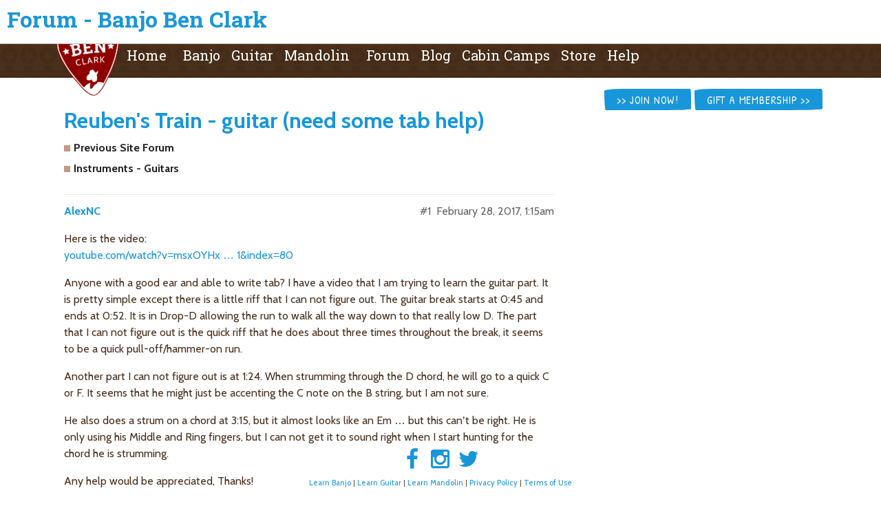

--- FILE ---
content_type: text/html; charset=utf-8
request_url: https://banjobenclark.com/forum/t/reubens-train-guitar-need-some-tab-help/552
body_size: 35240
content:
<!DOCTYPE html>
<html lang="en-US">
  <head>
    <meta charset="utf-8">
    <title>Reuben&#39;s Train - guitar (need some tab help) - Instruments - Guitars - Forum - Banjo Ben Clark</title>
    <meta name="description" content="Here is the video: youtube.com/watch?v=msxOYHx ... 1&amp;amp;index=80 

Anyone with a good ear and able to write tab? I have a video that I am trying to learn the guitar part. It is pretty simple except there is a little riff th&amp;hellip;">
    <meta name="generator" content="Discourse 2.4.0.beta1 - https://github.com/discourse/discourse version 7e884cce6bb2eab1e2eca3b337df70ee29bf605c">
<link rel="icon" type="image/png" href="https://banjoben-discourse-upload.s3.dualstack.us-west-2.amazonaws.com/optimized/1X/_129430568242d1b7f853bb13ebea28b3f6af4e7_2_32x32.png">
<link rel="apple-touch-icon" type="image/png" href="https://banjoben-discourse-upload.s3.dualstack.us-west-2.amazonaws.com/optimized/1X/_129430568242d1b7f853bb13ebea28b3f6af4e7_2_180x180.png">
<meta name="theme-color" content="#fcfaf9">
<meta name="viewport" content="width=device-width, initial-scale=1.0, minimum-scale=1.0, user-scalable=yes, viewport-fit=cover">
<meta name="discourse-base-uri" content="/forum">
<link rel="canonical" href="https://banjobenclark.com/forum/t/reubens-train-guitar-need-some-tab-help/552" />
<script type="application/ld+json">{"@context":"http://schema.org","@type":"WebSite","url":"https://banjobenclark.com/forum","potentialAction":{"@type":"SearchAction","target":"https://banjobenclark.com/forum/search?q={search_term_string}","query-input":"required name=search_term_string"}}</script>
<link rel="search" type="application/opensearchdescription+xml" href="https://banjobenclark.com/forum/opensearch.xml" title="Forum - Banjo Ben Clark Search">

      <link href="/forum/stylesheets/desktop_1_dc29fc769ef8abbeca030eae6582f0c5385458c4.css?__ws=banjobenclark.com" media="all" rel="stylesheet" data-target="desktop" data-theme-id="7"/>
      <link href="/forum/stylesheets/desktop_theme_7_6992da6cedccb3a7f9ee7ec7be842ad2766693cb.css?__ws=banjobenclark.com" media="all" rel="stylesheet" data-target="desktop_theme" data-theme-id="7"/>
        <!-- Favicons -->
    <link rel="apple-touch-icon" sizes="57x57" href="/apple-touch-icon-57x57.png">
    <link rel="apple-touch-icon" sizes="60x60" href="/apple-touch-icon-60x60.png">
    <link rel="apple-touch-icon" sizes="72x72" href="/apple-touch-icon-72x72.png">
    <link rel="apple-touch-icon" sizes="76x76" href="/apple-touch-icon-76x76.png">
    <link rel="apple-touch-icon" sizes="114x114" href="/apple-touch-icon-114x114.png">
    <link rel="apple-touch-icon" sizes="120x120" href="/apple-touch-icon-120x120.png">
    <link rel="apple-touch-icon" sizes="144x144" href="/apple-touch-icon-144x144.png">
    <link rel="apple-touch-icon" sizes="152x152" href="/apple-touch-icon-152x152.png">
    <link rel="apple-touch-icon" sizes="180x180" href="/apple-touch-icon-180x180.png">
    <link rel="icon" type="image/png" href="/favicon-32x32.png" sizes="32x32">
    <link rel="icon" type="image/png" href="/favicon-194x194.png" sizes="194x194">
    <link rel="icon" type="image/png" href="/favicon-96x96.png" sizes="96x96">
    <link rel="icon" type="image/png" href="/android-chrome-192x192.png" sizes="192x192">
    <link rel="icon" type="image/png" href="/favicon-16x16.png" sizes="16x16">
    <link rel="manifest" href="/manifest.json">
    <link rel="mask-icon" href="/safari-pinned-tab.svg" color="#c71616">
    <meta name="msapplication-TileColor" content="#ff0000">
    <meta name="msapplication-TileImage" content="/mstile-144x144.png">
    <meta name="theme-color" content="#ffffff">
    <!-- end Favicons -->

    <link href="https://fonts.googleapis.com/css?family=Roboto+Slab:300,400,700%7CPatrick+Hand%7CCabin:700italic,700,400italic,400&amp;text=1234567890ABCDEFGHIJKLMNOPQRSTUVWXYZabcdefghijklmnopqrstuvwxyz%20%3C%3E%27%22%3B%3A%2F.%2C-%E2%80%94%7B%7D%28%29%21%3F%23%40%25%24%26" rel="stylesheet" type="text/css">
    <link rel="stylesheet" href="https://maxcdn.bootstrapcdn.com/font-awesome/4.5.0/css/font-awesome.min.css">
    <link rel="stylesheet" href="https://code.ionicframework.com/ionicons/2.0.1/css/ionicons.min.css">
    <link rel="stylesheet" type="text/css" href="/styles/styles.min.css">

<script src="/forum/theme-javascripts/c94606c62f9d8f7d9e3f760447949dd1d75293dd.js?__ws=banjobenclark.com"></script>
<script src="/forum/theme-javascripts/2d88c0ad4849035b0772d6bc4c4df2b76bfef441.js?__ws=banjobenclark.com"></script>
    
      <link rel="alternate" type="application/rss+xml" title="RSS feed of &#39;Reuben&#39;s Train - guitar (need some tab help)&#39;" href="https://banjobenclark.com/forum/t/reubens-train-guitar-need-some-tab-help/552.rss" />
  <meta property="og:site_name" content="Forum - Banjo Ben Clark" />
<meta name="twitter:card" content="summary" />
<meta name="twitter:image" content="https://banjobenclark.com/images/discourse-logo-sketch-small.png" />
<meta property="og:image" content="https://banjobenclark.com/images/discourse-logo-sketch-small.png" />
<meta property="og:url" content="https://banjobenclark.com/forum/t/reubens-train-guitar-need-some-tab-help/552" />
<meta name="twitter:url" content="https://banjobenclark.com/forum/t/reubens-train-guitar-need-some-tab-help/552" />
<meta property="og:title" content="Reuben&#39;s Train - guitar (need some tab help)" />
<meta name="twitter:title" content="Reuben&#39;s Train - guitar (need some tab help)" />
<meta property="og:description" content="Here is the video:  youtube.com/watch?v=msxOYHx … 1&amp;index=80  Anyone with a good ear and able to write tab? I have a video that I am trying to learn the guitar part. It is pretty simple except there is a little riff that I can not figure out. The guitar break starts at 0:45 and ends at 0:52. It is in Drop-D allowing the run to walk all the way down to that really low D. The part that I can not figure out is the quick riff that he does about three times throughout the break, it seems to be a quic..." />
<meta name="twitter:description" content="Here is the video:  youtube.com/watch?v=msxOYHx … 1&amp;index=80  Anyone with a good ear and able to write tab? I have a video that I am trying to learn the guitar part. It is pretty simple except there is a little riff that I can not figure out. The guitar break starts at 0:45 and ends at 0:52. It is in Drop-D allowing the run to walk all the way down to that really low D. The part that I can not figure out is the quick riff that he does about three times throughout the break, it seems to be a quic..." />
<meta property="article:published_time" content="2015-09-23T14:35:23+00:00" />
<meta property="og:ignore_canonical" content="true" />



    
  </head>
  <body class="crawler">
    <div id="HeaderComponentMount"></div>
    <header>
      <a href="/forum/">
          <h1>Forum - Banjo Ben Clark</h1>
      </a>
    </header>
    <div id="main-outlet" class="wrap">
      <h1 class="crawler-topic-title">
  <a href="/forum/t/reubens-train-guitar-need-some-tab-help/552">Reuben&#39;s Train - guitar (need some tab help)</a>
</h1>

<div id='breadcrumbs'>
    <div id="breadcrumb-0" itemscope itemtype="http://data-vocabulary.org/Breadcrumb"
        itemref="breadcrumb-1"
      >
      <a href="/forum/c/previous-site-forum" itemprop="url" class='badge-wrapper bullet'>
        <span class="badge-category-bg"></span>
        <span itemprop="title" class='category-title'>Previous Site Forum</span>
      </a>
    </div>
    <div id="breadcrumb-1" itemscope itemtype="http://data-vocabulary.org/Breadcrumb"
>
      <a href="/forum/c/previous-site-forum/guitars" itemprop="url" class='badge-wrapper bullet'>
        <span class="badge-category-bg"></span>
        <span itemprop="title" class='category-title'>Instruments - Guitars</span>
      </a>
    </div>
</div>





  <div itemscope itemtype='http://schema.org/DiscussionForumPosting' class='topic-body crawler-post'>
      <div class='crawler-post-meta'>
        <span class="creator" itemprop="author" itemscope itemtype="http://schema.org/Person">
          <a itemprop="url" href='/forum/u/AlexNC'><span itemprop='name'>AlexNC</span></a>
          
        </span>

        <span class="crawler-post-infos">
            <meta itemprop='datePublished' content='2015-09-23T14:35:23Z'>
            <time itemprop='dateModified' datetime='2017-02-28T01:15:50Z' class='post-time'>
              February 28, 2017,  1:15am
            </time>
        <span itemprop='position'>#1</span>
        </span>
      </div>
      <div class='post' itemprop='articleBody'>
        <p>Here is the video:<br>
<a href="https://www.youtube.com/watch?v=msxOYHxJ6kU&amp;list=PLq_CSdGYgD7EODBZpe_mmmD6THEZCKJ41&amp;index=80" rel="nofollow noopener">youtube.com/watch?v=msxOYHx … 1&amp;index=80</a></p>
<p>Anyone with a good ear and able to write tab? I have a video that I am trying to learn the guitar part. It is pretty simple except there is a little riff that I can not figure out. The guitar break starts at 0:45 and ends at 0:52. It is in Drop-D allowing the run to walk all the way down to that really low D. The part that I can not figure out is the quick riff that he does about three times throughout the break, it seems to be a quick pull-off/hammer-on run.</p>
<p>Another part I can not figure out is at 1:24. When strumming through the D chord, he will go to a quick C or F. It seems that he might just be accenting the C note on the B string, but I am not sure.</p>
<p>He also does a strum on a chord at 3:15, but it almost looks like an Em … but this can’t be right. He is only using his Middle and Ring fingers, but I can not get it to sound right when I start hunting for the chord he is strumming.</p>
<p>Any help would be appreciated, Thanks!</p>
      </div>

      <meta itemprop='headline' content='Reuben&#39;s Train - guitar (need some tab help)'>

      <div itemprop="interactionStatistic" itemscope itemtype="http://schema.org/InteractionCounter">
         <meta itemprop="interactionType" content="http://schema.org/LikeAction"/>
         <meta itemprop="userInteractionCount" content="0" />
         <span class='post-likes'></span>
       </div>

       <div itemprop="interactionStatistic" itemscope itemtype="http://schema.org/InteractionCounter">
          <meta itemprop="interactionType" content="http://schema.org/CommentAction"/>
          <meta itemprop="userInteractionCount" content="0" />
        </div>

          <div class='crawler-linkback-list' itemscope itemtype='http://schema.org/ItemList'>
          </div>

  </div>
  <div itemscope itemtype='http://schema.org/DiscussionForumPosting' class='topic-body crawler-post'>
      <div class='crawler-post-meta'>
        <span class="creator" itemprop="author" itemscope itemtype="http://schema.org/Person">
          <a itemprop="url" href='/forum/u/drguitar'><span itemprop='name'>drguitar</span></a>
          
        </span>

        <span class="crawler-post-infos">
            <meta itemprop='datePublished' content='2015-09-23T15:53:22Z'>
            <time itemprop='dateModified' datetime='2017-02-28T01:15:50Z' class='post-time'>
              February 28, 2017,  1:15am
            </time>
        <span itemprop='position'>#2</span>
        </span>
      </div>
      <div class='post' itemprop='articleBody'>
        <p>This is what I figured out from the opening riff on the guitar:</p>
<p><a href="https://od.lk/s/MF85NjA1MjM0MF8/riff.tef" class="onebox" target="_blank" rel="nofollow noopener">https://od.lk/s/MF85NjA1MjM0MF8/riff.tef</a></p>
<p>At 1:24, the guitar player is playing a simple A major chord with his first finger barring over the three middle strings. If we were to keep in the model feel of the tune, that chord would more likely be A minor, but he is playing A major.</p>
<p>At 3:15. he is again playing a simple A major chord.</p>
      </div>

      <meta itemprop='headline' content='Reuben&#39;s Train - guitar (need some tab help)'>

      <div itemprop="interactionStatistic" itemscope itemtype="http://schema.org/InteractionCounter">
         <meta itemprop="interactionType" content="http://schema.org/LikeAction"/>
         <meta itemprop="userInteractionCount" content="0" />
         <span class='post-likes'></span>
       </div>

       <div itemprop="interactionStatistic" itemscope itemtype="http://schema.org/InteractionCounter">
          <meta itemprop="interactionType" content="http://schema.org/CommentAction"/>
          <meta itemprop="userInteractionCount" content="0" />
        </div>

          <div class='crawler-linkback-list' itemscope itemtype='http://schema.org/ItemList'>
          </div>

  </div>
  <div itemscope itemtype='http://schema.org/DiscussionForumPosting' class='topic-body crawler-post'>
      <div class='crawler-post-meta'>
        <span class="creator" itemprop="author" itemscope itemtype="http://schema.org/Person">
          <a itemprop="url" href='/forum/u/mreisz'><span itemprop='name'>mreisz</span></a>
          
        </span>

        <span class="crawler-post-infos">
            <meta itemprop='datePublished' content='2015-09-23T16:15:07Z'>
            <time itemprop='dateModified' datetime='2017-02-28T01:15:50Z' class='post-time'>
              February 28, 2017,  1:15am
            </time>
        <span itemprop='position'>#3</span>
        </span>
      </div>
      <div class='post' itemprop='articleBody'>
        <p>Tab attached for my best guess…<br>
[attachment=0]reubens train.tef[/attachment]</p>
<p>1:24- I don’t hear what he is doing, but it looks like he is playing C (on “Lord”) then Am7 (on “knows”).  Playing along, it sounds like it would  work.  Not sure on that one, but it might be it.</p>
<p>Chord at 3:15, sounds like an A2 (X 0 2 2 0 0)</p>
<p>My thoughts on it are worth what you paid  <img src="/forum/images/emoji/twitter/smiley.png?v=6" title=":smiley:" class="emoji" alt=":smiley:"></p>
<p>And as I get ready to post it, I see there is already another post made by Doc while I was tabbing.  Figures  <img src="/forum/images/emoji/twitter/unamused.png?v=6" title=":unamused:" class="emoji" alt=":unamused:">  <img src="/forum/images/emoji/twitter/laughing.png?v=6" title=":laughing:" class="emoji" alt=":laughing:">  I’ll post mine anyway.</p>
      </div>

      <meta itemprop='headline' content='Reuben&#39;s Train - guitar (need some tab help)'>

      <div itemprop="interactionStatistic" itemscope itemtype="http://schema.org/InteractionCounter">
         <meta itemprop="interactionType" content="http://schema.org/LikeAction"/>
         <meta itemprop="userInteractionCount" content="0" />
         <span class='post-likes'></span>
       </div>

       <div itemprop="interactionStatistic" itemscope itemtype="http://schema.org/InteractionCounter">
          <meta itemprop="interactionType" content="http://schema.org/CommentAction"/>
          <meta itemprop="userInteractionCount" content="0" />
        </div>


  </div>
  <div itemscope itemtype='http://schema.org/DiscussionForumPosting' class='topic-body crawler-post'>
      <div class='crawler-post-meta'>
        <span class="creator" itemprop="author" itemscope itemtype="http://schema.org/Person">
          <a itemprop="url" href='/forum/u/mreisz'><span itemprop='name'>mreisz</span></a>
          
        </span>

        <span class="crawler-post-infos">
            <meta itemprop='datePublished' content='2015-09-23T16:21:20Z'>
            <time itemprop='dateModified' datetime='2017-02-28T01:15:50Z' class='post-time'>
              February 28, 2017,  1:15am
            </time>
        <span itemprop='position'>#4</span>
        </span>
      </div>
      <div class='post' itemprop='articleBody'>
        <p>I looked at Doc’s and it’s pretty different than what I came up with, but either way gives the same basic feel.  It’s interesting how two people can listen to the same thing and come up with different ways to try to emulate it.</p>
      </div>

      <meta itemprop='headline' content='Reuben&#39;s Train - guitar (need some tab help)'>

      <div itemprop="interactionStatistic" itemscope itemtype="http://schema.org/InteractionCounter">
         <meta itemprop="interactionType" content="http://schema.org/LikeAction"/>
         <meta itemprop="userInteractionCount" content="0" />
         <span class='post-likes'></span>
       </div>

       <div itemprop="interactionStatistic" itemscope itemtype="http://schema.org/InteractionCounter">
          <meta itemprop="interactionType" content="http://schema.org/CommentAction"/>
          <meta itemprop="userInteractionCount" content="0" />
        </div>


  </div>
  <div itemscope itemtype='http://schema.org/DiscussionForumPosting' class='topic-body crawler-post'>
      <div class='crawler-post-meta'>
        <span class="creator" itemprop="author" itemscope itemtype="http://schema.org/Person">
          <a itemprop="url" href='/forum/u/AlexNC'><span itemprop='name'>AlexNC</span></a>
          
        </span>

        <span class="crawler-post-infos">
            <meta itemprop='datePublished' content='2015-09-23T18:00:29Z'>
            <time itemprop='dateModified' datetime='2017-02-28T01:15:50Z' class='post-time'>
              February 28, 2017,  1:15am
            </time>
        <span itemprop='position'>#5</span>
        </span>
      </div>
      <div class='post' itemprop='articleBody'>
        <p>Thanks fellers! The tabs are much appreciated, I’ll give them a run tonight. I think I tried an A chord last night, but it sounded weird, even though I think you are correct. I need to give it another try. maybe he is accenting only certain strings while I was strumming through the whole chord. I think my ear was a little off because I was also listening to other artist versions which went to F, accenting the C note on the B string.</p>
      </div>

      <meta itemprop='headline' content='Reuben&#39;s Train - guitar (need some tab help)'>

      <div itemprop="interactionStatistic" itemscope itemtype="http://schema.org/InteractionCounter">
         <meta itemprop="interactionType" content="http://schema.org/LikeAction"/>
         <meta itemprop="userInteractionCount" content="0" />
         <span class='post-likes'></span>
       </div>

       <div itemprop="interactionStatistic" itemscope itemtype="http://schema.org/InteractionCounter">
          <meta itemprop="interactionType" content="http://schema.org/CommentAction"/>
          <meta itemprop="userInteractionCount" content="0" />
        </div>


  </div>
  <div itemscope itemtype='http://schema.org/DiscussionForumPosting' class='topic-body crawler-post'>
      <div class='crawler-post-meta'>
        <span class="creator" itemprop="author" itemscope itemtype="http://schema.org/Person">
          <a itemprop="url" href='/forum/u/drguitar'><span itemprop='name'>drguitar</span></a>
          
        </span>

        <span class="crawler-post-infos">
            <meta itemprop='datePublished' content='2015-09-24T02:31:42Z'>
            <time itemprop='dateModified' datetime='2017-02-28T01:15:51Z' class='post-time'>
              February 28, 2017,  1:15am
            </time>
        <span itemprop='position'>#6</span>
        </span>
      </div>
      <div class='post' itemprop='articleBody'>
        <p>I slowed down the audio to work it out note for note. Honestly, he does a triplet pick half way through a few of the measures, but that did not seem important. The notes there are the ones he played, however I would not have done it that way and rhythmically it feels clumsy to me.</p>
      </div>

      <meta itemprop='headline' content='Reuben&#39;s Train - guitar (need some tab help)'>

      <div itemprop="interactionStatistic" itemscope itemtype="http://schema.org/InteractionCounter">
         <meta itemprop="interactionType" content="http://schema.org/LikeAction"/>
         <meta itemprop="userInteractionCount" content="0" />
         <span class='post-likes'></span>
       </div>

       <div itemprop="interactionStatistic" itemscope itemtype="http://schema.org/InteractionCounter">
          <meta itemprop="interactionType" content="http://schema.org/CommentAction"/>
          <meta itemprop="userInteractionCount" content="0" />
        </div>


  </div>
  <div itemscope itemtype='http://schema.org/DiscussionForumPosting' class='topic-body crawler-post'>
      <div class='crawler-post-meta'>
        <span class="creator" itemprop="author" itemscope itemtype="http://schema.org/Person">
          <a itemprop="url" href='/forum/u/welder4'><span itemprop='name'>welder4</span></a>
          
        </span>

        <span class="crawler-post-infos">
            <meta itemprop='datePublished' content='2015-09-24T13:45:59Z'>
            <time itemprop='dateModified' datetime='2017-02-28T01:15:51Z' class='post-time'>
              February 28, 2017,  1:15am
            </time>
        <span itemprop='position'>#7</span>
        </span>
      </div>
      <div class='post' itemprop='articleBody'>
        <p>sounds a lot like “Fire Ball Mail” of course they all use notes there by the similarity begins LOL .</p>
<p>I had a time with something very much the same and could not get it to sound right and finally gave up and did a double back slide instead and it was very close  , no cigar mind you but it fit . The guitar player was into doing his thing .</p>
      </div>

      <meta itemprop='headline' content='Reuben&#39;s Train - guitar (need some tab help)'>

      <div itemprop="interactionStatistic" itemscope itemtype="http://schema.org/InteractionCounter">
         <meta itemprop="interactionType" content="http://schema.org/LikeAction"/>
         <meta itemprop="userInteractionCount" content="0" />
         <span class='post-likes'></span>
       </div>

       <div itemprop="interactionStatistic" itemscope itemtype="http://schema.org/InteractionCounter">
          <meta itemprop="interactionType" content="http://schema.org/CommentAction"/>
          <meta itemprop="userInteractionCount" content="0" />
        </div>


  </div>
  <div itemscope itemtype='http://schema.org/DiscussionForumPosting' class='topic-body crawler-post'>
      <div class='crawler-post-meta'>
        <span class="creator" itemprop="author" itemscope itemtype="http://schema.org/Person">
          <a itemprop="url" href='/forum/u/mreisz'><span itemprop='name'>mreisz</span></a>
          
        </span>

        <span class="crawler-post-infos">
            <meta itemprop='datePublished' content='2015-09-24T13:57:29Z'>
            <time itemprop='dateModified' datetime='2017-02-28T01:15:51Z' class='post-time'>
              February 28, 2017,  1:15am
            </time>
        <span itemprop='position'>#8</span>
        </span>
      </div>
      <div class='post' itemprop='articleBody'>
        <p><em>— Begin quote from <strong>"drguitar"</strong></em></p>
<p>however I would not have done it that way and rhythmically it feels clumsy to me.</p>
<p><em>— End quote</em></p>
<p>I agree on the feel.  I think it is a big part of why the timing of the bass and banjo take a while to settle “into the pocket” when they come in.</p>
      </div>

      <meta itemprop='headline' content='Reuben&#39;s Train - guitar (need some tab help)'>

      <div itemprop="interactionStatistic" itemscope itemtype="http://schema.org/InteractionCounter">
         <meta itemprop="interactionType" content="http://schema.org/LikeAction"/>
         <meta itemprop="userInteractionCount" content="0" />
         <span class='post-likes'></span>
       </div>

       <div itemprop="interactionStatistic" itemscope itemtype="http://schema.org/InteractionCounter">
          <meta itemprop="interactionType" content="http://schema.org/CommentAction"/>
          <meta itemprop="userInteractionCount" content="0" />
        </div>


  </div>
  <div itemscope itemtype='http://schema.org/DiscussionForumPosting' class='topic-body crawler-post'>
      <div class='crawler-post-meta'>
        <span class="creator" itemprop="author" itemscope itemtype="http://schema.org/Person">
          <a itemprop="url" href='/forum/u/drguitar'><span itemprop='name'>drguitar</span></a>
          
        </span>

        <span class="crawler-post-infos">
            <meta itemprop='datePublished' content='2015-09-24T14:50:06Z'>
            <time itemprop='dateModified' datetime='2017-02-28T01:15:51Z' class='post-time'>
              February 28, 2017,  1:15am
            </time>
        <span itemprop='position'>#9</span>
        </span>
      </div>
      <div class='post' itemprop='articleBody'>
        <p><em>— Begin quote from <strong>"AlexNC"</strong></em></p>
<p>Thanks fellers! The tabs are much appreciated, I’ll give them a run tonight. I think I tried an A chord last night, but it sounded weird, even though I think you are correct. I need to give it another try. maybe he is accenting only certain strings while I was strumming through the whole chord. I think my ear was a little off because I was also listening to other artist versions which went to F, accenting the C note on the B string.</p>
<p><em>— End quote</em></p>
<p>Yep, your ear is right. He is playing the chord A major, however he is playing mostly the 5th, 4th, and 3rd strings when he strums which leaves the sound of the major 3rd in the chord obscured. This leaves the chord sounds neither major nor minor (although in D minor, the chord A minor would be more common if using the natural ‘Aeolian’ minor scale to define the key). So although an Am chord would work well there, he is actually playing A major. that is why neither sounds correct to your ear.</p>
      </div>

      <meta itemprop='headline' content='Reuben&#39;s Train - guitar (need some tab help)'>

      <div itemprop="interactionStatistic" itemscope itemtype="http://schema.org/InteractionCounter">
         <meta itemprop="interactionType" content="http://schema.org/LikeAction"/>
         <meta itemprop="userInteractionCount" content="0" />
         <span class='post-likes'></span>
       </div>

       <div itemprop="interactionStatistic" itemscope itemtype="http://schema.org/InteractionCounter">
          <meta itemprop="interactionType" content="http://schema.org/CommentAction"/>
          <meta itemprop="userInteractionCount" content="0" />
        </div>


  </div>
  <div itemscope itemtype='http://schema.org/DiscussionForumPosting' class='topic-body crawler-post'>
      <div class='crawler-post-meta'>
        <span class="creator" itemprop="author" itemscope itemtype="http://schema.org/Person">
          <a itemprop="url" href='/forum/u/AlexNC'><span itemprop='name'>AlexNC</span></a>
          
        </span>

        <span class="crawler-post-infos">
            <meta itemprop='datePublished' content='2015-09-24T17:28:51Z'>
            <time itemprop='dateModified' datetime='2017-02-28T01:15:51Z' class='post-time'>
              February 28, 2017,  1:15am
            </time>
        <span itemprop='position'>#10</span>
        </span>
      </div>
      <div class='post' itemprop='articleBody'>
        <p><em>— Begin quote from <strong>"mreisz"</strong></em></p>
<p><em>— Begin quote from <strong>"drguitar"</strong></em></p>
<p>however I would not have done it that way and rhythmically it feels clumsy to me.</p>
<p><em>— End quote</em></p>
<p>I agree on the feel.  I think it is a big part of why the timing of the bass and banjo take a while to settle “into the pocket” when they come in.</p>
<p><em>— End quote</em></p>
<p>Really? I like the un-natural, loose form he is using. In my opinion the guitar is too formal in most bluegrass jams. I like hearing a guitarist break the bluegrass mold every so often and not just be another perfect timed mid range bass filler. I feel his loose style works well with the simple banjo and bass playing.</p>
<p>I tried the tab last night but couldn’t quite get it to sound right. It sounds like he may be doing a slightly different pull-off/hamer-on sequence than in the TEF file, or maybe I need to practice it a bit more. The ending sounded right though… I still need to practice that part a bit more to make it roll right into the 1 again.</p>
<p>Thanks again guys</p>
      </div>

      <meta itemprop='headline' content='Reuben&#39;s Train - guitar (need some tab help)'>

      <div itemprop="interactionStatistic" itemscope itemtype="http://schema.org/InteractionCounter">
         <meta itemprop="interactionType" content="http://schema.org/LikeAction"/>
         <meta itemprop="userInteractionCount" content="0" />
         <span class='post-likes'></span>
       </div>

       <div itemprop="interactionStatistic" itemscope itemtype="http://schema.org/InteractionCounter">
          <meta itemprop="interactionType" content="http://schema.org/CommentAction"/>
          <meta itemprop="userInteractionCount" content="0" />
        </div>


  </div>
  <div itemscope itemtype='http://schema.org/DiscussionForumPosting' class='topic-body crawler-post'>
      <div class='crawler-post-meta'>
        <span class="creator" itemprop="author" itemscope itemtype="http://schema.org/Person">
          <a itemprop="url" href='/forum/u/drguitar'><span itemprop='name'>drguitar</span></a>
          
        </span>

        <span class="crawler-post-infos">
            <meta itemprop='datePublished' content='2015-09-25T03:09:55Z'>
            <time itemprop='dateModified' datetime='2017-02-28T01:15:51Z' class='post-time'>
              February 28, 2017,  1:15am
            </time>
        <span itemprop='position'>#11</span>
        </span>
      </div>
      <div class='post' itemprop='articleBody'>
        <p>Hi.</p>
<p>I oversimplified the second beat of the 2nd and 4th measure. This is the corrected tab that is much more accurate in those areas. <a href="https://od.lk/s/MF85NjA1MjM0MF8/riff.tef" rel="nofollow noopener">https://od.lk/s/MF85NjA1MjM0MF8/riff.tef</a> Keep in mind that on the 3rd beat of the 2nd and 4th measure, he lightly hits the B and D strings while focusing on the G string. If you watch his right hand in those moments, you will see that his picking hand strum a little wide (thus hitting the B and D string along with the G).</p>
<p>When I said it felt clumsy to me, I did not mean that I didn’t like it, just that I found it clumsy to play (my own short comings with this genre of music).</p>
<p>Many years ago, I mentioned to a guitar student of mine that the reason any great guitarist makes playing guitar look easy, is because it is… to them. To Eric Clapton, what he plays looks easy, while to John Williams, what he plays on the guitar looks easy. The reason it looks that way is because it is easy FOR THEM. But if you were to ask John Williams to play Eric’s stuff and visa versa, they would both have a difficult time (certainly at first). The reason is that each of us has our own technical strengths and weaknesses. We generally play to our strengths; those things that we find easy.</p>
<p>So although I find that certain riff clumsy, it does not diminish his ability or technique, it says more about my weaknesses on the instrument. That is why I would have played it differently.</p>
<p>Take care,</p>
<p>Mike</p>
      </div>

      <meta itemprop='headline' content='Reuben&#39;s Train - guitar (need some tab help)'>

      <div itemprop="interactionStatistic" itemscope itemtype="http://schema.org/InteractionCounter">
         <meta itemprop="interactionType" content="http://schema.org/LikeAction"/>
         <meta itemprop="userInteractionCount" content="0" />
         <span class='post-likes'></span>
       </div>

       <div itemprop="interactionStatistic" itemscope itemtype="http://schema.org/InteractionCounter">
          <meta itemprop="interactionType" content="http://schema.org/CommentAction"/>
          <meta itemprop="userInteractionCount" content="0" />
        </div>

          <div class='crawler-linkback-list' itemscope itemtype='http://schema.org/ItemList'>
          </div>

  </div>
  <div itemscope itemtype='http://schema.org/DiscussionForumPosting' class='topic-body crawler-post'>
      <div class='crawler-post-meta'>
        <span class="creator" itemprop="author" itemscope itemtype="http://schema.org/Person">
          <a itemprop="url" href='/forum/u/AlexNC'><span itemprop='name'>AlexNC</span></a>
          
        </span>

        <span class="crawler-post-infos">
            <meta itemprop='datePublished' content='2015-09-25T14:36:45Z'>
            <time itemprop='dateModified' datetime='2017-02-28T01:15:51Z' class='post-time'>
              February 28, 2017,  1:15am
            </time>
        <span itemprop='position'>#12</span>
        </span>
      </div>
      <div class='post' itemprop='articleBody'>
        <p><em>— Begin quote from <strong>"drguitar"</strong></em></p>
<p>Hi.</p>
<p>I oversimplified the second beat of the 2nd and 4th measure.</p>
<p><em>— End quote</em></p>
<p>I was able to get it to sound good after working on it for a bit last night. I will give the new TEF a try tonight.<br>
I’ve got so used to faking it with my interpretation that is is tough to make my brain hit your notes. It’s weird how our brains like to hard wire a path after first learning a melody. Though, they say it is good to break that plasticity for these old brains of ours  =)</p>
<p>It’s such a great tune to play once you get the melody down and start ripping into it fast, then bringing it back down for the singing part. Such a intoxicating minor vibe in the song that you can disappear into once you get the muscle memory and lyrics down.</p>
      </div>

      <meta itemprop='headline' content='Reuben&#39;s Train - guitar (need some tab help)'>

      <div itemprop="interactionStatistic" itemscope itemtype="http://schema.org/InteractionCounter">
         <meta itemprop="interactionType" content="http://schema.org/LikeAction"/>
         <meta itemprop="userInteractionCount" content="0" />
         <span class='post-likes'></span>
       </div>

       <div itemprop="interactionStatistic" itemscope itemtype="http://schema.org/InteractionCounter">
          <meta itemprop="interactionType" content="http://schema.org/CommentAction"/>
          <meta itemprop="userInteractionCount" content="0" />
        </div>


  </div>






    </div>
    <footer class="container wrap">
      <nav class='crawler-nav' itemscope itemtype='http://schema.org/SiteNavigationElement'>
        <ul>
        <li itemprop="name"><a href='/forum/' itemprop="url">Home </a></li>
        <li itemprop="name"><a href='/forum/categories' itemprop="url">Categories </a></li>
        <li itemprop="name"><a href='/forum/guidelines' itemprop="url">FAQ/Guidelines </a></li>
        <li itemprop="name"><a href='/forum/tos' itemprop="url">Terms of Service </a></li>
        <li itemprop="name"><a href='/forum/privacy' itemprop="url">Privacy Policy </a></li>
        </ul>
      </nav>
      <p class='powered-by-link'>Powered by <a href="https://www.discourse.org">Discourse</a>, best viewed with JavaScript enabled</p>
    </footer>
    



<script src="/forum/theme-javascripts/17f07cf96fe1ac01d713d01648d5381be4494bf4.js?__ws=banjobenclark.com"></script>
  </body>
  
</html>


--- FILE ---
content_type: text/css; charset=utf-8
request_url: https://fonts.googleapis.com/css?family=Roboto+Slab:300,400,700%7CPatrick+Hand%7CCabin:700italic,700,400italic,400&text=1234567890ABCDEFGHIJKLMNOPQRSTUVWXYZabcdefghijklmnopqrstuvwxyz%20%3C%3E%27%22%3B%3A%2F.%2C-%E2%80%94%7B%7D%28%29%21%3F%23%40%25%24%26
body_size: 517
content:
@font-face {
  font-family: 'Cabin';
  font-style: italic;
  font-weight: 400;
  font-stretch: 100%;
  src: url(https://fonts.gstatic.com/l/font?kit=u-4g0qWljRw-Pd815fNqc8T_wAFcX-c37NnsF3-OA6smsbTlLJWg5EHCItaAKcONmGuR0hXdIVwzKUbMHMuSIfWHPjn9CmsQkRONUVyYtNFKqipy-TpQzOzSsjcSZbQewctxZnEMLVGidrFwMQZyb-x5PbErbJQ6&skey=72a025bcae5df692&v=v35) format('woff2');
}
@font-face {
  font-family: 'Cabin';
  font-style: italic;
  font-weight: 700;
  font-stretch: 100%;
  src: url(https://fonts.gstatic.com/l/font?kit=u-4g0qWljRw-Pd815fNqc8T_wAFcX-c37NnsF3-OA6smsbTlLJWg5EHCItaAKcONmGuR0hXdIVwzKUbMHMuSIfWHPjn9CmsQkRONUVyYtNFKqipy-TpQzOzSsjcSZbQewctxZnEMLVGidrFwMQZyb-x5PbErbJQ6&skey=72a025bcae5df692&v=v35) format('woff2');
}
@font-face {
  font-family: 'Cabin';
  font-style: normal;
  font-weight: 400;
  font-stretch: 100%;
  src: url(https://fonts.gstatic.com/l/font?kit=u-4i0qWljRw-PfU81xCKCpdpbgZJl6Xfq9PrNX20VLlQs7bjKpei6k_GJtSCN92Pmm2X0BfTL14xL0PPYrWQI_OBPDvzBGkSlxWPU0KGttNMrChw9zRS9NTQtDEQZ7oQw8l3YHMOM0-gdLd2MwR8Ye57OijWGg&skey=d53a2c61c6b52b74&v=v35) format('woff2');
}
@font-face {
  font-family: 'Cabin';
  font-style: normal;
  font-weight: 700;
  font-stretch: 100%;
  src: url(https://fonts.gstatic.com/l/font?kit=u-4i0qWljRw-PfU81xCKCpdpbgZJl6Xfq9PrNX20VLlQs7bjKpei6k_GJtSCN92Pmm2X0BfTL14xL0PPYrWQI_OBPDvzBGkSlxWPU0KGttNMrChw9zRS9NTQtDEQZ7oQw8l3YHMOM0-gdLd2MwR8Ye57OijWGg&skey=d53a2c61c6b52b74&v=v35) format('woff2');
}
@font-face {
  font-family: 'Patrick Hand';
  font-style: normal;
  font-weight: 400;
  src: url(https://fonts.gstatic.com/l/font?kit=LDI1apSQOAYtSuYWp8ZhfYeMXMjMm7oDpAmro9D_asYYSSTBZxH_KJiSdeGQ3m17llzKD-rpsNi3GMAhfyFS3wYzSlb9-4xddaN5G7l3aQGfv1v3alajlEgaDqDxdGGY998r0ReWnu5qNS5PUKXM2g&skey=7fb0ea6515a61339&v=v25) format('woff2');
}
@font-face {
  font-family: 'Roboto Slab';
  font-style: normal;
  font-weight: 300;
  src: url(https://fonts.gstatic.com/l/font?kit=BngMUXZYTXPIvIBgJJSb6tfP7KKJ4SrVW9nKZ-OTTmNOVPyL-_mTRGkNyK489OLEanctCfhtcLtJa9qIyTnXMtQw551G_u3s6-xSwj0DfAbzzlI-s_0H6xp1ou1WK6to7pzlELay2RlWYqDMFLdU&skey=a9ad6a4717e923f0&v=v36) format('woff2');
}
@font-face {
  font-family: 'Roboto Slab';
  font-style: normal;
  font-weight: 400;
  src: url(https://fonts.gstatic.com/l/font?kit=BngMUXZYTXPIvIBgJJSb6tfP7KKJ4SrVW9nKZ-OTTmNOVPyL-_mTRGkNyK489OLEanctCfhtcLtJa9qIyTnXMtQw551G_u3s6-xSwj0DfAbzzlI-s_0H6xp1ou1WK6to7pzlELay2RlWYqDMFLdU&skey=a9ad6a4717e923f0&v=v36) format('woff2');
}
@font-face {
  font-family: 'Roboto Slab';
  font-style: normal;
  font-weight: 700;
  src: url(https://fonts.gstatic.com/l/font?kit=BngMUXZYTXPIvIBgJJSb6tfP7KKJ4SrVW9nKZ-OTTmNOVPyL-_mTRGkNyK489OLEanctCfhtcLtJa9qIyTnXMtQw551G_u3s6-xSwj0DfAbzzlI-s_0H6xp1ou1WK6to7pzlELay2RlWYqDMFLdU&skey=a9ad6a4717e923f0&v=v36) format('woff2');
}


--- FILE ---
content_type: text/css; charset=utf-8
request_url: https://banjobenclark.com/styles/styles.min.css
body_size: 65807
content:
@charset "UTF-8";
/* line 27, src/styles/_variables.scss */
.sw-border-active {
  border-color: #1896da !important; }

/* line 30, src/styles/_variables.scss */
.sw-border-inactive {
  border-color: lightgray !important; }

/* line 33, src/styles/_variables.scss */
.sw-border-success {
  border-color: #61c0b4 !important; }

/* line 36, src/styles/_variables.scss */
.sw-color-success {
  color: #61c0b4 !important; }

/* line 39, src/styles/_variables.scss */
.sw-color-inactive {
  color: lightgray !important; }

/* line 42, src/styles/_variables.scss */
.sw-color-active {
  color: #1896da !important; }

/* line 45, src/styles/_variables.scss */
.sw-color-danger {
  color: #c91104 !important; }

/* line 51, src/styles/_variables.scss */
#banjoben .slick-prev:before, #banjoben .slick-next:before {
  font-size: 35px;
  color: #d9edf7; }

/* line 55, src/styles/_variables.scss */
#banjoben .slick-prev:hover, #banjoben .slick-next:hover {
  border-color: transparent; }

/* line 58, src/styles/_variables.scss */
#banjoben .media-slide-item span {
  font-size: 17.5px; }

/* line 63, src/styles/_variables.scss */
.w-75 {
  width: 75% !important; }

/* line 66, src/styles/_variables.scss */
.w-25 {
  width: 25% !important; }

/* Bootstrap variables ---------------------------------------------- */
/* -- custom -- */
/* -- end custom -- */
/*!
 * Bootstrap v4.0.0-alpha.4 (http://getbootstrap.com)
 * Copyright 2011-2016 The Bootstrap Authors
 * Copyright 2011-2016 Twitter, Inc.
 * Licensed under MIT (https://github.com/twbs/bootstrap/blob/master/LICENSE)
 */
/*! normalize.css v4.0.0 | MIT License | github.com/necolas/normalize.css */
/* line 8, node_modules/bootstrap/scss/_normalize.scss */
html {
  font-family: sans-serif;
  -ms-text-size-adjust: 100%;
  -webkit-text-size-adjust: 100%; }

/* line 18, node_modules/bootstrap/scss/_normalize.scss */
body {
  margin: 0; }

/* line 31, node_modules/bootstrap/scss/_normalize.scss */
article,
aside,
details,
figcaption,
figure,
footer,
header,
main,
menu,
nav,
section,
summary {
  display: block; }

/* line 50, node_modules/bootstrap/scss/_normalize.scss */
audio,
canvas,
progress,
video {
  display: inline-block; }

/* line 61, node_modules/bootstrap/scss/_normalize.scss */
audio:not([controls]) {
  display: none;
  height: 0; }

/* line 70, node_modules/bootstrap/scss/_normalize.scss */
progress {
  vertical-align: baseline; }

/* line 79, node_modules/bootstrap/scss/_normalize.scss */
template,
[hidden] {
  display: none; }

/* line 91, node_modules/bootstrap/scss/_normalize.scss */
a {
  background-color: transparent; }

/* line 100, node_modules/bootstrap/scss/_normalize.scss */
a:active,
a:hover {
  outline-width: 0; }

/* line 113, node_modules/bootstrap/scss/_normalize.scss */
abbr[title] {
  border-bottom: none;
  text-decoration: underline;
  text-decoration: underline dotted; }

/* line 123, node_modules/bootstrap/scss/_normalize.scss */
b,
strong {
  font-weight: inherit; }

/* line 132, node_modules/bootstrap/scss/_normalize.scss */
b,
strong {
  font-weight: bolder; }

/* line 141, node_modules/bootstrap/scss/_normalize.scss */
dfn {
  font-style: italic; }

/* line 150, node_modules/bootstrap/scss/_normalize.scss */
h1 {
  font-size: 2em;
  margin: 0.67em 0; }

/* line 159, node_modules/bootstrap/scss/_normalize.scss */
mark {
  background-color: #ff0;
  color: #000; }

/* line 168, node_modules/bootstrap/scss/_normalize.scss */
small {
  font-size: 80%; }

/* line 177, node_modules/bootstrap/scss/_normalize.scss */
sub,
sup {
  font-size: 75%;
  line-height: 0;
  position: relative;
  vertical-align: baseline; }

/* line 185, node_modules/bootstrap/scss/_normalize.scss */
sub {
  bottom: -0.25em; }

/* line 189, node_modules/bootstrap/scss/_normalize.scss */
sup {
  top: -0.5em; }

/* line 200, node_modules/bootstrap/scss/_normalize.scss */
img {
  border-style: none; }

/* line 208, node_modules/bootstrap/scss/_normalize.scss */
svg:not(:root) {
  overflow: hidden; }

/* line 220, node_modules/bootstrap/scss/_normalize.scss */
code,
kbd,
pre,
samp {
  font-family: monospace, monospace;
  font-size: 1em; }

/* line 232, node_modules/bootstrap/scss/_normalize.scss */
figure {
  margin: 1em 40px; }

/* line 241, node_modules/bootstrap/scss/_normalize.scss */
hr {
  box-sizing: content-box;
  height: 0;
  overflow: visible; }

/* line 254, node_modules/bootstrap/scss/_normalize.scss */
button,
input,
select,
textarea {
  font: inherit; }

/* line 265, node_modules/bootstrap/scss/_normalize.scss */
optgroup {
  font-weight: bold; }

/* line 275, node_modules/bootstrap/scss/_normalize.scss */
button,
input,
select {
  overflow: visible; }

/* line 286, node_modules/bootstrap/scss/_normalize.scss */
button,
input,
select,
textarea {
  margin: 0; }

/* line 298, node_modules/bootstrap/scss/_normalize.scss */
button,
select {
  text-transform: none; }

/* line 307, node_modules/bootstrap/scss/_normalize.scss */
button,
[type="button"],
[type="reset"],
[type="submit"] {
  cursor: pointer; }

/* line 318, node_modules/bootstrap/scss/_normalize.scss */
[disabled] {
  cursor: default; }

/* line 328, node_modules/bootstrap/scss/_normalize.scss */
button,
html [type="button"],
[type="reset"],
[type="submit"] {
  -webkit-appearance: button; }

/* line 339, node_modules/bootstrap/scss/_normalize.scss */
button::-moz-focus-inner,
input::-moz-focus-inner {
  border: 0;
  padding: 0; }

/* line 349, node_modules/bootstrap/scss/_normalize.scss */
button:-moz-focusring,
input:-moz-focusring {
  outline: 1px dotted ButtonText; }

/* line 358, node_modules/bootstrap/scss/_normalize.scss */
fieldset {
  border: 1px solid #c0c0c0;
  margin: 0 2px;
  padding: 0.35em 0.625em 0.75em; }

/* line 371, node_modules/bootstrap/scss/_normalize.scss */
legend {
  box-sizing: border-box;
  color: inherit;
  display: table;
  max-width: 100%;
  padding: 0;
  white-space: normal; }

/* line 384, node_modules/bootstrap/scss/_normalize.scss */
textarea {
  overflow: auto; }

/* line 393, node_modules/bootstrap/scss/_normalize.scss */
[type="checkbox"],
[type="radio"] {
  box-sizing: border-box;
  padding: 0; }

/* line 403, node_modules/bootstrap/scss/_normalize.scss */
[type="number"]::-webkit-inner-spin-button,
[type="number"]::-webkit-outer-spin-button {
  height: auto; }

/* line 412, node_modules/bootstrap/scss/_normalize.scss */
[type="search"] {
  -webkit-appearance: textfield; }

/* line 421, node_modules/bootstrap/scss/_normalize.scss */
[type="search"]::-webkit-search-cancel-button,
[type="search"]::-webkit-search-decoration {
  -webkit-appearance: none; }

@media print {
  /* line 13, node_modules/bootstrap/scss/_print.scss */
  *,
  *::before,
  *::after,
  *::first-letter,
  *::first-line {
    text-shadow: none !important;
    box-shadow: none !important; }
  /* line 26, node_modules/bootstrap/scss/_print.scss */
  a,
  a:visited {
    text-decoration: underline; }
  /* line 36, node_modules/bootstrap/scss/_print.scss */
  abbr[title]::after {
    content: " (" attr(title) ")"; }
  /* line 51, node_modules/bootstrap/scss/_print.scss */
  pre,
  blockquote {
    border: 2px solid #999;
    page-break-inside: avoid; }
  /* line 62, node_modules/bootstrap/scss/_print.scss */
  thead {
    display: table-header-group; }
  /* line 66, node_modules/bootstrap/scss/_print.scss */
  tr,
  img {
    page-break-inside: avoid; }
  /* line 71, node_modules/bootstrap/scss/_print.scss */
  p,
  h2,
  h3 {
    orphans: 3;
    widows: 3; }
  /* line 78, node_modules/bootstrap/scss/_print.scss */
  h2,
  h3 {
    page-break-after: avoid; }
  /* line 86, node_modules/bootstrap/scss/_print.scss */
  .navbar {
    display: none; }
  /* line 91, node_modules/bootstrap/scss/_print.scss */
  .btn > .caret, button > .caret, input[type=submit] > .caret,
  .dropup > .btn > .caret,
  .dropup > button > .caret,
  .dropup > input[type=submit] > .caret {
    border-top-color: #000 !important; }
  /* line 95, node_modules/bootstrap/scss/_print.scss */
  .tag {
    border: 2px solid #000; }
  /* line 99, node_modules/bootstrap/scss/_print.scss */
  .table {
    border-collapse: collapse !important; }
    /* line 102, node_modules/bootstrap/scss/_print.scss */
    .table td,
    .table th {
      background-color: #fff !important; }
  /* line 108, node_modules/bootstrap/scss/_print.scss */
  .table-bordered th,
  .table-bordered td {
    border: 1px solid #ddd !important; } }

/* line 22, node_modules/bootstrap/scss/_reboot.scss */
html {
  box-sizing: border-box; }

/* line 26, node_modules/bootstrap/scss/_reboot.scss */
*,
*::before,
*::after {
  box-sizing: inherit; }

@-ms-viewport {
  width: device-width; }

/* line 57, node_modules/bootstrap/scss/_reboot.scss */
html {
  font-size: 16px;
  -ms-overflow-style: scrollbar;
  -webkit-tap-highlight-color: rgba(0, 0, 0, 0); }

/* line 71, node_modules/bootstrap/scss/_reboot.scss */
body {
  font-family: "Cabin", "Helvetica Neue", Helvetica, Arial, sans-serif;
  font-size: 1rem;
  line-height: 1.5;
  color: #49301D;
  background-color: #fcfaf9; }

/* line 87, node_modules/bootstrap/scss/_reboot.scss */
[tabindex="-1"]:focus {
  outline: none !important; }

/* line 100, node_modules/bootstrap/scss/_reboot.scss */
h1, h2, h3, h4, h5, h6 {
  margin-top: 0;
  margin-bottom: .5rem; }

/* line 109, node_modules/bootstrap/scss/_reboot.scss */
p {
  margin-top: 0;
  margin-bottom: 1rem; }

/* line 115, node_modules/bootstrap/scss/_reboot.scss */
abbr[title],
abbr[data-original-title] {
  cursor: help;
  border-bottom: 1px dotted #B5815D; }

/* line 122, node_modules/bootstrap/scss/_reboot.scss */
address {
  margin-bottom: 1rem;
  font-style: normal;
  line-height: inherit; }

/* line 128, node_modules/bootstrap/scss/_reboot.scss */
ol,
ul,
dl {
  margin-top: 0;
  margin-bottom: 1rem; }

/* line 135, node_modules/bootstrap/scss/_reboot.scss */
ol ol,
ul ul,
ol ul,
ul ol {
  margin-bottom: 0; }

/* line 142, node_modules/bootstrap/scss/_reboot.scss */
dt {
  font-weight: bold; }

/* line 146, node_modules/bootstrap/scss/_reboot.scss */
dd {
  margin-bottom: .5rem;
  margin-left: 0; }

/* line 151, node_modules/bootstrap/scss/_reboot.scss */
blockquote {
  margin: 0 0 1rem; }

/* line 160, node_modules/bootstrap/scss/_reboot.scss */
a {
  color: #1896da;
  text-decoration: none; }
  /* line 21, node_modules/bootstrap/scss/mixins/_hover.scss */
  a:focus, a:hover {
    color: #106795;
    text-decoration: underline; }
  /* line 169, node_modules/bootstrap/scss/_reboot.scss */
  a:focus {
    outline: 5px auto -webkit-focus-ring-color;
    outline-offset: -2px; }

/* line 180, node_modules/bootstrap/scss/_reboot.scss */
a:not([href]):not([tabindex]) {
  color: inherit;
  text-decoration: none; }
  /* line 21, node_modules/bootstrap/scss/mixins/_hover.scss */
  a:not([href]):not([tabindex]):focus, a:not([href]):not([tabindex]):hover {
    color: inherit;
    text-decoration: none; }
  /* line 189, node_modules/bootstrap/scss/_reboot.scss */
  a:not([href]):not([tabindex]):focus {
    outline: none; }

/* line 199, node_modules/bootstrap/scss/_reboot.scss */
pre {
  margin-top: 0;
  margin-bottom: 1rem;
  overflow: auto; }

/* line 213, node_modules/bootstrap/scss/_reboot.scss */
figure {
  margin: 0 0 1rem; }

/* line 224, node_modules/bootstrap/scss/_reboot.scss */
img {
  vertical-align: middle; }

/* line 239, node_modules/bootstrap/scss/_reboot.scss */
[role="button"] {
  cursor: pointer; }

/* line 254, node_modules/bootstrap/scss/_reboot.scss */
a,
area,
button,
[role="button"],
input,
label,
select,
summary,
textarea {
  touch-action: manipulation; }

/* line 271, node_modules/bootstrap/scss/_reboot.scss */
table {
  border-collapse: collapse;
  background-color: transparent; }

/* line 278, node_modules/bootstrap/scss/_reboot.scss */
caption {
  padding-top: 0.75rem;
  padding-bottom: 0.75rem;
  color: #d8bca9;
  text-align: left;
  caption-side: bottom; }

/* line 286, node_modules/bootstrap/scss/_reboot.scss */
th {
  text-align: left; }

/* line 296, node_modules/bootstrap/scss/_reboot.scss */
label {
  display: inline-block;
  margin-bottom: .5rem; }

/* line 306, node_modules/bootstrap/scss/_reboot.scss */
button:focus {
  outline: 1px dotted;
  outline: 5px auto -webkit-focus-ring-color; }

/* line 311, node_modules/bootstrap/scss/_reboot.scss */
input,
button,
select,
textarea {
  margin: 0;
  line-height: inherit;
  border-radius: 0; }

/* line 330, node_modules/bootstrap/scss/_reboot.scss */
input[type="radio"]:disabled,
input[type="checkbox"]:disabled {
  cursor: not-allowed; }

/* line 336, node_modules/bootstrap/scss/_reboot.scss */
input[type="date"],
input[type="time"],
input[type="datetime-local"],
input[type="month"] {
  -webkit-appearance: listbox; }

/* line 348, node_modules/bootstrap/scss/_reboot.scss */
textarea {
  resize: vertical; }

/* line 353, node_modules/bootstrap/scss/_reboot.scss */
fieldset {
  min-width: 0;
  padding: 0;
  margin: 0;
  border: 0; }

/* line 364, node_modules/bootstrap/scss/_reboot.scss */
legend {
  display: block;
  width: 100%;
  padding: 0;
  margin-bottom: .5rem;
  font-size: 1.5rem;
  line-height: inherit; }

/* line 374, node_modules/bootstrap/scss/_reboot.scss */
input[type="search"] {
  -webkit-appearance: none; }

/* line 383, node_modules/bootstrap/scss/_reboot.scss */
output {
  display: inline-block; }

/* line 391, node_modules/bootstrap/scss/_reboot.scss */
[hidden] {
  display: none !important; }

/* line 5, node_modules/bootstrap/scss/_type.scss */
h1, h2, h3, h4, h5, h6,
.h1, .h2, .h3, .h4, .h5, .h6 {
  margin-bottom: 0.5rem;
  font-family: inherit;
  font-weight: 700;
  line-height: 1.1;
  color: inherit; }

/* line 14, node_modules/bootstrap/scss/_type.scss */
h1, .h1 {
  font-size: 2rem; }

/* line 15, node_modules/bootstrap/scss/_type.scss */
h2, .h2 {
  font-size: 1.75rem; }

/* line 16, node_modules/bootstrap/scss/_type.scss */
h3, .h3 {
  font-size: 1.5rem; }

/* line 17, node_modules/bootstrap/scss/_type.scss */
h4, .h4 {
  font-size: 1.5rem; }

/* line 18, node_modules/bootstrap/scss/_type.scss */
h5, .h5 {
  font-size: 1.25rem; }

/* line 19, node_modules/bootstrap/scss/_type.scss */
h6, .h6 {
  font-size: 1rem; }

/* line 21, node_modules/bootstrap/scss/_type.scss */
.lead {
  font-size: 1.25rem;
  font-weight: 300; }

/* line 27, node_modules/bootstrap/scss/_type.scss */
.display-1 {
  font-size: 6rem;
  font-weight: 300; }

/* line 31, node_modules/bootstrap/scss/_type.scss */
.display-2 {
  font-size: 5.5rem;
  font-weight: 300; }

/* line 35, node_modules/bootstrap/scss/_type.scss */
.display-3 {
  font-size: 4.5rem;
  font-weight: 300; }

/* line 39, node_modules/bootstrap/scss/_type.scss */
.display-4 {
  font-size: 3.5rem;
  font-weight: 300; }

/* line 49, node_modules/bootstrap/scss/_type.scss */
hr {
  margin-top: 1rem;
  margin-bottom: 1rem;
  border: 0;
  border-top: 2px solid rgba(0, 0, 0, 0.1); }

/* line 61, node_modules/bootstrap/scss/_type.scss */
small,
.small {
  font-size: 80%;
  font-weight: normal; }

/* line 67, node_modules/bootstrap/scss/_type.scss */
mark,
.mark {
  padding: 0.2em;
  background-color: #fcf8e3; }

/* line 78, node_modules/bootstrap/scss/_type.scss */
.list-unstyled {
  padding-left: 0;
  list-style: none; }

/* line 83, node_modules/bootstrap/scss/_type.scss */
.list-inline {
  padding-left: 0;
  list-style: none; }

/* line 86, node_modules/bootstrap/scss/_type.scss */
.list-inline-item {
  display: inline-block; }
  /* line 89, node_modules/bootstrap/scss/_type.scss */
  .list-inline-item:not(:last-child) {
    margin-right: 5px; }

/* line 100, node_modules/bootstrap/scss/_type.scss */
.initialism {
  font-size: 90%;
  text-transform: uppercase; }

/* line 106, node_modules/bootstrap/scss/_type.scss */
.blockquote {
  padding: 0.5rem 1rem;
  margin-bottom: 1rem;
  font-size: 1.25rem;
  border-left: 0.25rem solid #d8bca9; }

/* line 113, node_modules/bootstrap/scss/_type.scss */
.blockquote-footer {
  display: block;
  font-size: 80%;
  color: #B5815D; }
  /* line 118, node_modules/bootstrap/scss/_type.scss */
  .blockquote-footer::before {
    content: "\2014 \00A0"; }

/* line 124, node_modules/bootstrap/scss/_type.scss */
.blockquote-reverse {
  padding-right: 1rem;
  padding-left: 0;
  text-align: right;
  border-right: 0.25rem solid #d8bca9;
  border-left: 0; }

/* line 133, node_modules/bootstrap/scss/_type.scss */
.blockquote-reverse .blockquote-footer::before {
  content: ""; }

/* line 136, node_modules/bootstrap/scss/_type.scss */
.blockquote-reverse .blockquote-footer::after {
  content: "\00A0 \2014"; }

/* line 145, node_modules/bootstrap/scss/_type.scss */
dl.row > dd + dt {
  clear: left; }

/* line 8, node_modules/bootstrap/scss/_images.scss */
.img-fluid, .carousel-inner > .carousel-item > img,
.carousel-inner > .carousel-item > a > img {
  display: block;
  max-width: 100%;
  height: auto; }

/* line 13, node_modules/bootstrap/scss/_images.scss */
.img-rounded {
  border-radius: 0.3rem; }

/* line 18, node_modules/bootstrap/scss/_images.scss */
.img-thumbnail {
  padding: 0.25rem;
  background-color: #fcfaf9;
  border: 2px solid #ddd;
  border-radius: 0.25rem;
  transition: all .2s ease-in-out;
  display: inline-block;
  max-width: 100%;
  height: auto; }

/* line 31, node_modules/bootstrap/scss/_images.scss */
.img-circle {
  border-radius: 50%; }

/* line 39, node_modules/bootstrap/scss/_images.scss */
.figure {
  display: inline-block; }

/* line 44, node_modules/bootstrap/scss/_images.scss */
.figure-img {
  margin-bottom: 0.5rem;
  line-height: 1; }

/* line 49, node_modules/bootstrap/scss/_images.scss */
.figure-caption {
  font-size: 90%;
  color: #B5815D; }

/* line 2, node_modules/bootstrap/scss/_code.scss */
code,
kbd,
pre,
samp {
  font-family: Menlo, Monaco, Consolas, "Liberation Mono", "Courier New", monospace; }

/* line 10, node_modules/bootstrap/scss/_code.scss */
code {
  padding: 0.2rem 0.4rem;
  font-size: 90%;
  color: #bd4147;
  background-color: #f7f7f9;
  border-radius: 0.25rem; }

/* line 19, node_modules/bootstrap/scss/_code.scss */
kbd {
  padding: 0.2rem 0.4rem;
  font-size: 90%;
  color: #fff;
  background-color: #333;
  border-radius: 0.2rem; }
  /* line 27, node_modules/bootstrap/scss/_code.scss */
  kbd kbd {
    padding: 0;
    font-size: 100%;
    font-weight: bold; }

/* line 36, node_modules/bootstrap/scss/_code.scss */
pre {
  display: block;
  margin-top: 0;
  margin-bottom: 1rem;
  font-size: 90%;
  color: #49301D; }
  /* line 44, node_modules/bootstrap/scss/_code.scss */
  pre code {
    padding: 0;
    font-size: inherit;
    color: inherit;
    background-color: transparent;
    border-radius: 0; }

/* line 54, node_modules/bootstrap/scss/_code.scss */
.pre-scrollable {
  max-height: 340px;
  overflow-y: scroll; }

/* line 6, node_modules/bootstrap/scss/_grid.scss */
.container {
  margin-left: auto;
  margin-right: auto;
  padding-left: 15px;
  padding-right: 15px; }
  /* line 2, node_modules/bootstrap/scss/mixins/_clearfix.scss */
  .container::after {
    content: "";
    display: table;
    clear: both; }
  @media (min-width: 544px) {
    /* line 6, node_modules/bootstrap/scss/_grid.scss */
    .container {
      max-width: 576px; } }
  @media (min-width: 768px) {
    /* line 6, node_modules/bootstrap/scss/_grid.scss */
    .container {
      max-width: 720px; } }
  @media (min-width: 992px) {
    /* line 6, node_modules/bootstrap/scss/_grid.scss */
    .container {
      max-width: 940px; } }
  @media (min-width: 1200px) {
    /* line 6, node_modules/bootstrap/scss/_grid.scss */
    .container {
      max-width: 1140px; } }

/* line 18, node_modules/bootstrap/scss/_grid.scss */
.container-fluid {
  margin-left: auto;
  margin-right: auto;
  padding-left: 15px;
  padding-right: 15px; }
  /* line 2, node_modules/bootstrap/scss/mixins/_clearfix.scss */
  .container-fluid::after {
    content: "";
    display: table;
    clear: both; }

/* line 28, node_modules/bootstrap/scss/_grid.scss */
.row {
  margin-left: -15px;
  margin-right: -15px; }
  /* line 2, node_modules/bootstrap/scss/mixins/_clearfix.scss */
  .row::after {
    content: "";
    display: table;
    clear: both; }

/* line 9, node_modules/bootstrap/scss/mixins/_grid-framework.scss */
.col-xs-1, .col-xs-2, .col-xs-3, .col-xs-4, .col-xs-5, .col-xs-6, .col-xs-7, .col-xs-8, .col-xs-9, .col-xs-10, .col-xs-11, .col-xs-12, .col-sm-1, .col-sm-2, .col-sm-3, .col-sm-4, .col-sm-5, .col-sm-6, .col-sm-7, .col-sm-8, .col-sm-9, .col-sm-10, .col-sm-11, .col-sm-12, .col-md-1, .col-md-2, .col-md-3, .col-md-4, .col-md-5, .col-md-6, .col-md-7, .col-md-8, .col-md-9, .col-md-10, .col-md-11, .col-md-12, .col-lg-1, .col-lg-2, .col-lg-3, .col-lg-4, .col-lg-5, .col-lg-6, .col-lg-7, .col-lg-8, .col-lg-9, .col-lg-10, .col-lg-11, .col-lg-12, .col-xl-1, .col-xl-2, .col-xl-3, .col-xl-4, .col-xl-5, .col-xl-6, .col-xl-7, .col-xl-8, .col-xl-9, .col-xl-10, .col-xl-11, .col-xl-12 {
  position: relative;
  min-height: 1px;
  padding-right: 15px;
  padding-left: 15px; }

/* line 47, node_modules/bootstrap/scss/mixins/_grid-framework.scss */
.col-xs-1 {
  float: left;
  width: 8.33333%; }

/* line 47, node_modules/bootstrap/scss/mixins/_grid-framework.scss */
.col-xs-2 {
  float: left;
  width: 16.66667%; }

/* line 47, node_modules/bootstrap/scss/mixins/_grid-framework.scss */
.col-xs-3 {
  float: left;
  width: 25%; }

/* line 47, node_modules/bootstrap/scss/mixins/_grid-framework.scss */
.col-xs-4 {
  float: left;
  width: 33.33333%; }

/* line 47, node_modules/bootstrap/scss/mixins/_grid-framework.scss */
.col-xs-5 {
  float: left;
  width: 41.66667%; }

/* line 47, node_modules/bootstrap/scss/mixins/_grid-framework.scss */
.col-xs-6 {
  float: left;
  width: 50%; }

/* line 47, node_modules/bootstrap/scss/mixins/_grid-framework.scss */
.col-xs-7 {
  float: left;
  width: 58.33333%; }

/* line 47, node_modules/bootstrap/scss/mixins/_grid-framework.scss */
.col-xs-8 {
  float: left;
  width: 66.66667%; }

/* line 47, node_modules/bootstrap/scss/mixins/_grid-framework.scss */
.col-xs-9 {
  float: left;
  width: 75%; }

/* line 47, node_modules/bootstrap/scss/mixins/_grid-framework.scss */
.col-xs-10 {
  float: left;
  width: 83.33333%; }

/* line 47, node_modules/bootstrap/scss/mixins/_grid-framework.scss */
.col-xs-11 {
  float: left;
  width: 91.66667%; }

/* line 47, node_modules/bootstrap/scss/mixins/_grid-framework.scss */
.col-xs-12 {
  float: left;
  width: 100%; }

/* line 54, node_modules/bootstrap/scss/mixins/_grid-framework.scss */
.pull-xs-0 {
  right: auto; }

/* line 54, node_modules/bootstrap/scss/mixins/_grid-framework.scss */
.pull-xs-1 {
  right: 8.33333%; }

/* line 54, node_modules/bootstrap/scss/mixins/_grid-framework.scss */
.pull-xs-2 {
  right: 16.66667%; }

/* line 54, node_modules/bootstrap/scss/mixins/_grid-framework.scss */
.pull-xs-3 {
  right: 25%; }

/* line 54, node_modules/bootstrap/scss/mixins/_grid-framework.scss */
.pull-xs-4 {
  right: 33.33333%; }

/* line 54, node_modules/bootstrap/scss/mixins/_grid-framework.scss */
.pull-xs-5 {
  right: 41.66667%; }

/* line 54, node_modules/bootstrap/scss/mixins/_grid-framework.scss */
.pull-xs-6 {
  right: 50%; }

/* line 54, node_modules/bootstrap/scss/mixins/_grid-framework.scss */
.pull-xs-7 {
  right: 58.33333%; }

/* line 54, node_modules/bootstrap/scss/mixins/_grid-framework.scss */
.pull-xs-8 {
  right: 66.66667%; }

/* line 54, node_modules/bootstrap/scss/mixins/_grid-framework.scss */
.pull-xs-9 {
  right: 75%; }

/* line 54, node_modules/bootstrap/scss/mixins/_grid-framework.scss */
.pull-xs-10 {
  right: 83.33333%; }

/* line 54, node_modules/bootstrap/scss/mixins/_grid-framework.scss */
.pull-xs-11 {
  right: 91.66667%; }

/* line 54, node_modules/bootstrap/scss/mixins/_grid-framework.scss */
.pull-xs-12 {
  right: 100%; }

/* line 54, node_modules/bootstrap/scss/mixins/_grid-framework.scss */
.push-xs-0 {
  left: auto; }

/* line 54, node_modules/bootstrap/scss/mixins/_grid-framework.scss */
.push-xs-1 {
  left: 8.33333%; }

/* line 54, node_modules/bootstrap/scss/mixins/_grid-framework.scss */
.push-xs-2 {
  left: 16.66667%; }

/* line 54, node_modules/bootstrap/scss/mixins/_grid-framework.scss */
.push-xs-3 {
  left: 25%; }

/* line 54, node_modules/bootstrap/scss/mixins/_grid-framework.scss */
.push-xs-4 {
  left: 33.33333%; }

/* line 54, node_modules/bootstrap/scss/mixins/_grid-framework.scss */
.push-xs-5 {
  left: 41.66667%; }

/* line 54, node_modules/bootstrap/scss/mixins/_grid-framework.scss */
.push-xs-6 {
  left: 50%; }

/* line 54, node_modules/bootstrap/scss/mixins/_grid-framework.scss */
.push-xs-7 {
  left: 58.33333%; }

/* line 54, node_modules/bootstrap/scss/mixins/_grid-framework.scss */
.push-xs-8 {
  left: 66.66667%; }

/* line 54, node_modules/bootstrap/scss/mixins/_grid-framework.scss */
.push-xs-9 {
  left: 75%; }

/* line 54, node_modules/bootstrap/scss/mixins/_grid-framework.scss */
.push-xs-10 {
  left: 83.33333%; }

/* line 54, node_modules/bootstrap/scss/mixins/_grid-framework.scss */
.push-xs-11 {
  left: 91.66667%; }

/* line 54, node_modules/bootstrap/scss/mixins/_grid-framework.scss */
.push-xs-12 {
  left: 100%; }

/* line 63, node_modules/bootstrap/scss/mixins/_grid-framework.scss */
.offset-xs-1 {
  margin-left: 8.33333%; }

/* line 63, node_modules/bootstrap/scss/mixins/_grid-framework.scss */
.offset-xs-2 {
  margin-left: 16.66667%; }

/* line 63, node_modules/bootstrap/scss/mixins/_grid-framework.scss */
.offset-xs-3 {
  margin-left: 25%; }

/* line 63, node_modules/bootstrap/scss/mixins/_grid-framework.scss */
.offset-xs-4 {
  margin-left: 33.33333%; }

/* line 63, node_modules/bootstrap/scss/mixins/_grid-framework.scss */
.offset-xs-5 {
  margin-left: 41.66667%; }

/* line 63, node_modules/bootstrap/scss/mixins/_grid-framework.scss */
.offset-xs-6 {
  margin-left: 50%; }

/* line 63, node_modules/bootstrap/scss/mixins/_grid-framework.scss */
.offset-xs-7 {
  margin-left: 58.33333%; }

/* line 63, node_modules/bootstrap/scss/mixins/_grid-framework.scss */
.offset-xs-8 {
  margin-left: 66.66667%; }

/* line 63, node_modules/bootstrap/scss/mixins/_grid-framework.scss */
.offset-xs-9 {
  margin-left: 75%; }

/* line 63, node_modules/bootstrap/scss/mixins/_grid-framework.scss */
.offset-xs-10 {
  margin-left: 83.33333%; }

/* line 63, node_modules/bootstrap/scss/mixins/_grid-framework.scss */
.offset-xs-11 {
  margin-left: 91.66667%; }

@media (min-width: 544px) {
  /* line 47, node_modules/bootstrap/scss/mixins/_grid-framework.scss */
  .col-sm-1 {
    float: left;
    width: 8.33333%; }
  /* line 47, node_modules/bootstrap/scss/mixins/_grid-framework.scss */
  .col-sm-2 {
    float: left;
    width: 16.66667%; }
  /* line 47, node_modules/bootstrap/scss/mixins/_grid-framework.scss */
  .col-sm-3 {
    float: left;
    width: 25%; }
  /* line 47, node_modules/bootstrap/scss/mixins/_grid-framework.scss */
  .col-sm-4 {
    float: left;
    width: 33.33333%; }
  /* line 47, node_modules/bootstrap/scss/mixins/_grid-framework.scss */
  .col-sm-5 {
    float: left;
    width: 41.66667%; }
  /* line 47, node_modules/bootstrap/scss/mixins/_grid-framework.scss */
  .col-sm-6 {
    float: left;
    width: 50%; }
  /* line 47, node_modules/bootstrap/scss/mixins/_grid-framework.scss */
  .col-sm-7 {
    float: left;
    width: 58.33333%; }
  /* line 47, node_modules/bootstrap/scss/mixins/_grid-framework.scss */
  .col-sm-8 {
    float: left;
    width: 66.66667%; }
  /* line 47, node_modules/bootstrap/scss/mixins/_grid-framework.scss */
  .col-sm-9 {
    float: left;
    width: 75%; }
  /* line 47, node_modules/bootstrap/scss/mixins/_grid-framework.scss */
  .col-sm-10 {
    float: left;
    width: 83.33333%; }
  /* line 47, node_modules/bootstrap/scss/mixins/_grid-framework.scss */
  .col-sm-11 {
    float: left;
    width: 91.66667%; }
  /* line 47, node_modules/bootstrap/scss/mixins/_grid-framework.scss */
  .col-sm-12 {
    float: left;
    width: 100%; }
  /* line 54, node_modules/bootstrap/scss/mixins/_grid-framework.scss */
  .pull-sm-0 {
    right: auto; }
  /* line 54, node_modules/bootstrap/scss/mixins/_grid-framework.scss */
  .pull-sm-1 {
    right: 8.33333%; }
  /* line 54, node_modules/bootstrap/scss/mixins/_grid-framework.scss */
  .pull-sm-2 {
    right: 16.66667%; }
  /* line 54, node_modules/bootstrap/scss/mixins/_grid-framework.scss */
  .pull-sm-3 {
    right: 25%; }
  /* line 54, node_modules/bootstrap/scss/mixins/_grid-framework.scss */
  .pull-sm-4 {
    right: 33.33333%; }
  /* line 54, node_modules/bootstrap/scss/mixins/_grid-framework.scss */
  .pull-sm-5 {
    right: 41.66667%; }
  /* line 54, node_modules/bootstrap/scss/mixins/_grid-framework.scss */
  .pull-sm-6 {
    right: 50%; }
  /* line 54, node_modules/bootstrap/scss/mixins/_grid-framework.scss */
  .pull-sm-7 {
    right: 58.33333%; }
  /* line 54, node_modules/bootstrap/scss/mixins/_grid-framework.scss */
  .pull-sm-8 {
    right: 66.66667%; }
  /* line 54, node_modules/bootstrap/scss/mixins/_grid-framework.scss */
  .pull-sm-9 {
    right: 75%; }
  /* line 54, node_modules/bootstrap/scss/mixins/_grid-framework.scss */
  .pull-sm-10 {
    right: 83.33333%; }
  /* line 54, node_modules/bootstrap/scss/mixins/_grid-framework.scss */
  .pull-sm-11 {
    right: 91.66667%; }
  /* line 54, node_modules/bootstrap/scss/mixins/_grid-framework.scss */
  .pull-sm-12 {
    right: 100%; }
  /* line 54, node_modules/bootstrap/scss/mixins/_grid-framework.scss */
  .push-sm-0 {
    left: auto; }
  /* line 54, node_modules/bootstrap/scss/mixins/_grid-framework.scss */
  .push-sm-1 {
    left: 8.33333%; }
  /* line 54, node_modules/bootstrap/scss/mixins/_grid-framework.scss */
  .push-sm-2 {
    left: 16.66667%; }
  /* line 54, node_modules/bootstrap/scss/mixins/_grid-framework.scss */
  .push-sm-3 {
    left: 25%; }
  /* line 54, node_modules/bootstrap/scss/mixins/_grid-framework.scss */
  .push-sm-4 {
    left: 33.33333%; }
  /* line 54, node_modules/bootstrap/scss/mixins/_grid-framework.scss */
  .push-sm-5 {
    left: 41.66667%; }
  /* line 54, node_modules/bootstrap/scss/mixins/_grid-framework.scss */
  .push-sm-6 {
    left: 50%; }
  /* line 54, node_modules/bootstrap/scss/mixins/_grid-framework.scss */
  .push-sm-7 {
    left: 58.33333%; }
  /* line 54, node_modules/bootstrap/scss/mixins/_grid-framework.scss */
  .push-sm-8 {
    left: 66.66667%; }
  /* line 54, node_modules/bootstrap/scss/mixins/_grid-framework.scss */
  .push-sm-9 {
    left: 75%; }
  /* line 54, node_modules/bootstrap/scss/mixins/_grid-framework.scss */
  .push-sm-10 {
    left: 83.33333%; }
  /* line 54, node_modules/bootstrap/scss/mixins/_grid-framework.scss */
  .push-sm-11 {
    left: 91.66667%; }
  /* line 54, node_modules/bootstrap/scss/mixins/_grid-framework.scss */
  .push-sm-12 {
    left: 100%; }
  /* line 63, node_modules/bootstrap/scss/mixins/_grid-framework.scss */
  .offset-sm-0 {
    margin-left: 0%; }
  /* line 63, node_modules/bootstrap/scss/mixins/_grid-framework.scss */
  .offset-sm-1 {
    margin-left: 8.33333%; }
  /* line 63, node_modules/bootstrap/scss/mixins/_grid-framework.scss */
  .offset-sm-2 {
    margin-left: 16.66667%; }
  /* line 63, node_modules/bootstrap/scss/mixins/_grid-framework.scss */
  .offset-sm-3 {
    margin-left: 25%; }
  /* line 63, node_modules/bootstrap/scss/mixins/_grid-framework.scss */
  .offset-sm-4 {
    margin-left: 33.33333%; }
  /* line 63, node_modules/bootstrap/scss/mixins/_grid-framework.scss */
  .offset-sm-5 {
    margin-left: 41.66667%; }
  /* line 63, node_modules/bootstrap/scss/mixins/_grid-framework.scss */
  .offset-sm-6 {
    margin-left: 50%; }
  /* line 63, node_modules/bootstrap/scss/mixins/_grid-framework.scss */
  .offset-sm-7 {
    margin-left: 58.33333%; }
  /* line 63, node_modules/bootstrap/scss/mixins/_grid-framework.scss */
  .offset-sm-8 {
    margin-left: 66.66667%; }
  /* line 63, node_modules/bootstrap/scss/mixins/_grid-framework.scss */
  .offset-sm-9 {
    margin-left: 75%; }
  /* line 63, node_modules/bootstrap/scss/mixins/_grid-framework.scss */
  .offset-sm-10 {
    margin-left: 83.33333%; }
  /* line 63, node_modules/bootstrap/scss/mixins/_grid-framework.scss */
  .offset-sm-11 {
    margin-left: 91.66667%; } }

@media (min-width: 768px) {
  /* line 47, node_modules/bootstrap/scss/mixins/_grid-framework.scss */
  .col-md-1 {
    float: left;
    width: 8.33333%; }
  /* line 47, node_modules/bootstrap/scss/mixins/_grid-framework.scss */
  .col-md-2 {
    float: left;
    width: 16.66667%; }
  /* line 47, node_modules/bootstrap/scss/mixins/_grid-framework.scss */
  .col-md-3 {
    float: left;
    width: 25%; }
  /* line 47, node_modules/bootstrap/scss/mixins/_grid-framework.scss */
  .col-md-4 {
    float: left;
    width: 33.33333%; }
  /* line 47, node_modules/bootstrap/scss/mixins/_grid-framework.scss */
  .col-md-5 {
    float: left;
    width: 41.66667%; }
  /* line 47, node_modules/bootstrap/scss/mixins/_grid-framework.scss */
  .col-md-6 {
    float: left;
    width: 50%; }
  /* line 47, node_modules/bootstrap/scss/mixins/_grid-framework.scss */
  .col-md-7 {
    float: left;
    width: 58.33333%; }
  /* line 47, node_modules/bootstrap/scss/mixins/_grid-framework.scss */
  .col-md-8 {
    float: left;
    width: 66.66667%; }
  /* line 47, node_modules/bootstrap/scss/mixins/_grid-framework.scss */
  .col-md-9 {
    float: left;
    width: 75%; }
  /* line 47, node_modules/bootstrap/scss/mixins/_grid-framework.scss */
  .col-md-10 {
    float: left;
    width: 83.33333%; }
  /* line 47, node_modules/bootstrap/scss/mixins/_grid-framework.scss */
  .col-md-11 {
    float: left;
    width: 91.66667%; }
  /* line 47, node_modules/bootstrap/scss/mixins/_grid-framework.scss */
  .col-md-12 {
    float: left;
    width: 100%; }
  /* line 54, node_modules/bootstrap/scss/mixins/_grid-framework.scss */
  .pull-md-0 {
    right: auto; }
  /* line 54, node_modules/bootstrap/scss/mixins/_grid-framework.scss */
  .pull-md-1 {
    right: 8.33333%; }
  /* line 54, node_modules/bootstrap/scss/mixins/_grid-framework.scss */
  .pull-md-2 {
    right: 16.66667%; }
  /* line 54, node_modules/bootstrap/scss/mixins/_grid-framework.scss */
  .pull-md-3 {
    right: 25%; }
  /* line 54, node_modules/bootstrap/scss/mixins/_grid-framework.scss */
  .pull-md-4 {
    right: 33.33333%; }
  /* line 54, node_modules/bootstrap/scss/mixins/_grid-framework.scss */
  .pull-md-5 {
    right: 41.66667%; }
  /* line 54, node_modules/bootstrap/scss/mixins/_grid-framework.scss */
  .pull-md-6 {
    right: 50%; }
  /* line 54, node_modules/bootstrap/scss/mixins/_grid-framework.scss */
  .pull-md-7 {
    right: 58.33333%; }
  /* line 54, node_modules/bootstrap/scss/mixins/_grid-framework.scss */
  .pull-md-8 {
    right: 66.66667%; }
  /* line 54, node_modules/bootstrap/scss/mixins/_grid-framework.scss */
  .pull-md-9 {
    right: 75%; }
  /* line 54, node_modules/bootstrap/scss/mixins/_grid-framework.scss */
  .pull-md-10 {
    right: 83.33333%; }
  /* line 54, node_modules/bootstrap/scss/mixins/_grid-framework.scss */
  .pull-md-11 {
    right: 91.66667%; }
  /* line 54, node_modules/bootstrap/scss/mixins/_grid-framework.scss */
  .pull-md-12 {
    right: 100%; }
  /* line 54, node_modules/bootstrap/scss/mixins/_grid-framework.scss */
  .push-md-0 {
    left: auto; }
  /* line 54, node_modules/bootstrap/scss/mixins/_grid-framework.scss */
  .push-md-1 {
    left: 8.33333%; }
  /* line 54, node_modules/bootstrap/scss/mixins/_grid-framework.scss */
  .push-md-2 {
    left: 16.66667%; }
  /* line 54, node_modules/bootstrap/scss/mixins/_grid-framework.scss */
  .push-md-3 {
    left: 25%; }
  /* line 54, node_modules/bootstrap/scss/mixins/_grid-framework.scss */
  .push-md-4 {
    left: 33.33333%; }
  /* line 54, node_modules/bootstrap/scss/mixins/_grid-framework.scss */
  .push-md-5 {
    left: 41.66667%; }
  /* line 54, node_modules/bootstrap/scss/mixins/_grid-framework.scss */
  .push-md-6 {
    left: 50%; }
  /* line 54, node_modules/bootstrap/scss/mixins/_grid-framework.scss */
  .push-md-7 {
    left: 58.33333%; }
  /* line 54, node_modules/bootstrap/scss/mixins/_grid-framework.scss */
  .push-md-8 {
    left: 66.66667%; }
  /* line 54, node_modules/bootstrap/scss/mixins/_grid-framework.scss */
  .push-md-9 {
    left: 75%; }
  /* line 54, node_modules/bootstrap/scss/mixins/_grid-framework.scss */
  .push-md-10 {
    left: 83.33333%; }
  /* line 54, node_modules/bootstrap/scss/mixins/_grid-framework.scss */
  .push-md-11 {
    left: 91.66667%; }
  /* line 54, node_modules/bootstrap/scss/mixins/_grid-framework.scss */
  .push-md-12 {
    left: 100%; }
  /* line 63, node_modules/bootstrap/scss/mixins/_grid-framework.scss */
  .offset-md-0 {
    margin-left: 0%; }
  /* line 63, node_modules/bootstrap/scss/mixins/_grid-framework.scss */
  .offset-md-1 {
    margin-left: 8.33333%; }
  /* line 63, node_modules/bootstrap/scss/mixins/_grid-framework.scss */
  .offset-md-2 {
    margin-left: 16.66667%; }
  /* line 63, node_modules/bootstrap/scss/mixins/_grid-framework.scss */
  .offset-md-3 {
    margin-left: 25%; }
  /* line 63, node_modules/bootstrap/scss/mixins/_grid-framework.scss */
  .offset-md-4 {
    margin-left: 33.33333%; }
  /* line 63, node_modules/bootstrap/scss/mixins/_grid-framework.scss */
  .offset-md-5 {
    margin-left: 41.66667%; }
  /* line 63, node_modules/bootstrap/scss/mixins/_grid-framework.scss */
  .offset-md-6 {
    margin-left: 50%; }
  /* line 63, node_modules/bootstrap/scss/mixins/_grid-framework.scss */
  .offset-md-7 {
    margin-left: 58.33333%; }
  /* line 63, node_modules/bootstrap/scss/mixins/_grid-framework.scss */
  .offset-md-8 {
    margin-left: 66.66667%; }
  /* line 63, node_modules/bootstrap/scss/mixins/_grid-framework.scss */
  .offset-md-9 {
    margin-left: 75%; }
  /* line 63, node_modules/bootstrap/scss/mixins/_grid-framework.scss */
  .offset-md-10 {
    margin-left: 83.33333%; }
  /* line 63, node_modules/bootstrap/scss/mixins/_grid-framework.scss */
  .offset-md-11 {
    margin-left: 91.66667%; } }

@media (min-width: 992px) {
  /* line 47, node_modules/bootstrap/scss/mixins/_grid-framework.scss */
  .col-lg-1 {
    float: left;
    width: 8.33333%; }
  /* line 47, node_modules/bootstrap/scss/mixins/_grid-framework.scss */
  .col-lg-2 {
    float: left;
    width: 16.66667%; }
  /* line 47, node_modules/bootstrap/scss/mixins/_grid-framework.scss */
  .col-lg-3 {
    float: left;
    width: 25%; }
  /* line 47, node_modules/bootstrap/scss/mixins/_grid-framework.scss */
  .col-lg-4 {
    float: left;
    width: 33.33333%; }
  /* line 47, node_modules/bootstrap/scss/mixins/_grid-framework.scss */
  .col-lg-5 {
    float: left;
    width: 41.66667%; }
  /* line 47, node_modules/bootstrap/scss/mixins/_grid-framework.scss */
  .col-lg-6 {
    float: left;
    width: 50%; }
  /* line 47, node_modules/bootstrap/scss/mixins/_grid-framework.scss */
  .col-lg-7 {
    float: left;
    width: 58.33333%; }
  /* line 47, node_modules/bootstrap/scss/mixins/_grid-framework.scss */
  .col-lg-8 {
    float: left;
    width: 66.66667%; }
  /* line 47, node_modules/bootstrap/scss/mixins/_grid-framework.scss */
  .col-lg-9 {
    float: left;
    width: 75%; }
  /* line 47, node_modules/bootstrap/scss/mixins/_grid-framework.scss */
  .col-lg-10 {
    float: left;
    width: 83.33333%; }
  /* line 47, node_modules/bootstrap/scss/mixins/_grid-framework.scss */
  .col-lg-11 {
    float: left;
    width: 91.66667%; }
  /* line 47, node_modules/bootstrap/scss/mixins/_grid-framework.scss */
  .col-lg-12 {
    float: left;
    width: 100%; }
  /* line 54, node_modules/bootstrap/scss/mixins/_grid-framework.scss */
  .pull-lg-0 {
    right: auto; }
  /* line 54, node_modules/bootstrap/scss/mixins/_grid-framework.scss */
  .pull-lg-1 {
    right: 8.33333%; }
  /* line 54, node_modules/bootstrap/scss/mixins/_grid-framework.scss */
  .pull-lg-2 {
    right: 16.66667%; }
  /* line 54, node_modules/bootstrap/scss/mixins/_grid-framework.scss */
  .pull-lg-3 {
    right: 25%; }
  /* line 54, node_modules/bootstrap/scss/mixins/_grid-framework.scss */
  .pull-lg-4 {
    right: 33.33333%; }
  /* line 54, node_modules/bootstrap/scss/mixins/_grid-framework.scss */
  .pull-lg-5 {
    right: 41.66667%; }
  /* line 54, node_modules/bootstrap/scss/mixins/_grid-framework.scss */
  .pull-lg-6 {
    right: 50%; }
  /* line 54, node_modules/bootstrap/scss/mixins/_grid-framework.scss */
  .pull-lg-7 {
    right: 58.33333%; }
  /* line 54, node_modules/bootstrap/scss/mixins/_grid-framework.scss */
  .pull-lg-8 {
    right: 66.66667%; }
  /* line 54, node_modules/bootstrap/scss/mixins/_grid-framework.scss */
  .pull-lg-9 {
    right: 75%; }
  /* line 54, node_modules/bootstrap/scss/mixins/_grid-framework.scss */
  .pull-lg-10 {
    right: 83.33333%; }
  /* line 54, node_modules/bootstrap/scss/mixins/_grid-framework.scss */
  .pull-lg-11 {
    right: 91.66667%; }
  /* line 54, node_modules/bootstrap/scss/mixins/_grid-framework.scss */
  .pull-lg-12 {
    right: 100%; }
  /* line 54, node_modules/bootstrap/scss/mixins/_grid-framework.scss */
  .push-lg-0 {
    left: auto; }
  /* line 54, node_modules/bootstrap/scss/mixins/_grid-framework.scss */
  .push-lg-1 {
    left: 8.33333%; }
  /* line 54, node_modules/bootstrap/scss/mixins/_grid-framework.scss */
  .push-lg-2 {
    left: 16.66667%; }
  /* line 54, node_modules/bootstrap/scss/mixins/_grid-framework.scss */
  .push-lg-3 {
    left: 25%; }
  /* line 54, node_modules/bootstrap/scss/mixins/_grid-framework.scss */
  .push-lg-4 {
    left: 33.33333%; }
  /* line 54, node_modules/bootstrap/scss/mixins/_grid-framework.scss */
  .push-lg-5 {
    left: 41.66667%; }
  /* line 54, node_modules/bootstrap/scss/mixins/_grid-framework.scss */
  .push-lg-6 {
    left: 50%; }
  /* line 54, node_modules/bootstrap/scss/mixins/_grid-framework.scss */
  .push-lg-7 {
    left: 58.33333%; }
  /* line 54, node_modules/bootstrap/scss/mixins/_grid-framework.scss */
  .push-lg-8 {
    left: 66.66667%; }
  /* line 54, node_modules/bootstrap/scss/mixins/_grid-framework.scss */
  .push-lg-9 {
    left: 75%; }
  /* line 54, node_modules/bootstrap/scss/mixins/_grid-framework.scss */
  .push-lg-10 {
    left: 83.33333%; }
  /* line 54, node_modules/bootstrap/scss/mixins/_grid-framework.scss */
  .push-lg-11 {
    left: 91.66667%; }
  /* line 54, node_modules/bootstrap/scss/mixins/_grid-framework.scss */
  .push-lg-12 {
    left: 100%; }
  /* line 63, node_modules/bootstrap/scss/mixins/_grid-framework.scss */
  .offset-lg-0 {
    margin-left: 0%; }
  /* line 63, node_modules/bootstrap/scss/mixins/_grid-framework.scss */
  .offset-lg-1 {
    margin-left: 8.33333%; }
  /* line 63, node_modules/bootstrap/scss/mixins/_grid-framework.scss */
  .offset-lg-2 {
    margin-left: 16.66667%; }
  /* line 63, node_modules/bootstrap/scss/mixins/_grid-framework.scss */
  .offset-lg-3 {
    margin-left: 25%; }
  /* line 63, node_modules/bootstrap/scss/mixins/_grid-framework.scss */
  .offset-lg-4 {
    margin-left: 33.33333%; }
  /* line 63, node_modules/bootstrap/scss/mixins/_grid-framework.scss */
  .offset-lg-5 {
    margin-left: 41.66667%; }
  /* line 63, node_modules/bootstrap/scss/mixins/_grid-framework.scss */
  .offset-lg-6 {
    margin-left: 50%; }
  /* line 63, node_modules/bootstrap/scss/mixins/_grid-framework.scss */
  .offset-lg-7 {
    margin-left: 58.33333%; }
  /* line 63, node_modules/bootstrap/scss/mixins/_grid-framework.scss */
  .offset-lg-8 {
    margin-left: 66.66667%; }
  /* line 63, node_modules/bootstrap/scss/mixins/_grid-framework.scss */
  .offset-lg-9 {
    margin-left: 75%; }
  /* line 63, node_modules/bootstrap/scss/mixins/_grid-framework.scss */
  .offset-lg-10 {
    margin-left: 83.33333%; }
  /* line 63, node_modules/bootstrap/scss/mixins/_grid-framework.scss */
  .offset-lg-11 {
    margin-left: 91.66667%; } }

@media (min-width: 1200px) {
  /* line 47, node_modules/bootstrap/scss/mixins/_grid-framework.scss */
  .col-xl-1 {
    float: left;
    width: 8.33333%; }
  /* line 47, node_modules/bootstrap/scss/mixins/_grid-framework.scss */
  .col-xl-2 {
    float: left;
    width: 16.66667%; }
  /* line 47, node_modules/bootstrap/scss/mixins/_grid-framework.scss */
  .col-xl-3 {
    float: left;
    width: 25%; }
  /* line 47, node_modules/bootstrap/scss/mixins/_grid-framework.scss */
  .col-xl-4 {
    float: left;
    width: 33.33333%; }
  /* line 47, node_modules/bootstrap/scss/mixins/_grid-framework.scss */
  .col-xl-5 {
    float: left;
    width: 41.66667%; }
  /* line 47, node_modules/bootstrap/scss/mixins/_grid-framework.scss */
  .col-xl-6 {
    float: left;
    width: 50%; }
  /* line 47, node_modules/bootstrap/scss/mixins/_grid-framework.scss */
  .col-xl-7 {
    float: left;
    width: 58.33333%; }
  /* line 47, node_modules/bootstrap/scss/mixins/_grid-framework.scss */
  .col-xl-8 {
    float: left;
    width: 66.66667%; }
  /* line 47, node_modules/bootstrap/scss/mixins/_grid-framework.scss */
  .col-xl-9 {
    float: left;
    width: 75%; }
  /* line 47, node_modules/bootstrap/scss/mixins/_grid-framework.scss */
  .col-xl-10 {
    float: left;
    width: 83.33333%; }
  /* line 47, node_modules/bootstrap/scss/mixins/_grid-framework.scss */
  .col-xl-11 {
    float: left;
    width: 91.66667%; }
  /* line 47, node_modules/bootstrap/scss/mixins/_grid-framework.scss */
  .col-xl-12 {
    float: left;
    width: 100%; }
  /* line 54, node_modules/bootstrap/scss/mixins/_grid-framework.scss */
  .pull-xl-0 {
    right: auto; }
  /* line 54, node_modules/bootstrap/scss/mixins/_grid-framework.scss */
  .pull-xl-1 {
    right: 8.33333%; }
  /* line 54, node_modules/bootstrap/scss/mixins/_grid-framework.scss */
  .pull-xl-2 {
    right: 16.66667%; }
  /* line 54, node_modules/bootstrap/scss/mixins/_grid-framework.scss */
  .pull-xl-3 {
    right: 25%; }
  /* line 54, node_modules/bootstrap/scss/mixins/_grid-framework.scss */
  .pull-xl-4 {
    right: 33.33333%; }
  /* line 54, node_modules/bootstrap/scss/mixins/_grid-framework.scss */
  .pull-xl-5 {
    right: 41.66667%; }
  /* line 54, node_modules/bootstrap/scss/mixins/_grid-framework.scss */
  .pull-xl-6 {
    right: 50%; }
  /* line 54, node_modules/bootstrap/scss/mixins/_grid-framework.scss */
  .pull-xl-7 {
    right: 58.33333%; }
  /* line 54, node_modules/bootstrap/scss/mixins/_grid-framework.scss */
  .pull-xl-8 {
    right: 66.66667%; }
  /* line 54, node_modules/bootstrap/scss/mixins/_grid-framework.scss */
  .pull-xl-9 {
    right: 75%; }
  /* line 54, node_modules/bootstrap/scss/mixins/_grid-framework.scss */
  .pull-xl-10 {
    right: 83.33333%; }
  /* line 54, node_modules/bootstrap/scss/mixins/_grid-framework.scss */
  .pull-xl-11 {
    right: 91.66667%; }
  /* line 54, node_modules/bootstrap/scss/mixins/_grid-framework.scss */
  .pull-xl-12 {
    right: 100%; }
  /* line 54, node_modules/bootstrap/scss/mixins/_grid-framework.scss */
  .push-xl-0 {
    left: auto; }
  /* line 54, node_modules/bootstrap/scss/mixins/_grid-framework.scss */
  .push-xl-1 {
    left: 8.33333%; }
  /* line 54, node_modules/bootstrap/scss/mixins/_grid-framework.scss */
  .push-xl-2 {
    left: 16.66667%; }
  /* line 54, node_modules/bootstrap/scss/mixins/_grid-framework.scss */
  .push-xl-3 {
    left: 25%; }
  /* line 54, node_modules/bootstrap/scss/mixins/_grid-framework.scss */
  .push-xl-4 {
    left: 33.33333%; }
  /* line 54, node_modules/bootstrap/scss/mixins/_grid-framework.scss */
  .push-xl-5 {
    left: 41.66667%; }
  /* line 54, node_modules/bootstrap/scss/mixins/_grid-framework.scss */
  .push-xl-6 {
    left: 50%; }
  /* line 54, node_modules/bootstrap/scss/mixins/_grid-framework.scss */
  .push-xl-7 {
    left: 58.33333%; }
  /* line 54, node_modules/bootstrap/scss/mixins/_grid-framework.scss */
  .push-xl-8 {
    left: 66.66667%; }
  /* line 54, node_modules/bootstrap/scss/mixins/_grid-framework.scss */
  .push-xl-9 {
    left: 75%; }
  /* line 54, node_modules/bootstrap/scss/mixins/_grid-framework.scss */
  .push-xl-10 {
    left: 83.33333%; }
  /* line 54, node_modules/bootstrap/scss/mixins/_grid-framework.scss */
  .push-xl-11 {
    left: 91.66667%; }
  /* line 54, node_modules/bootstrap/scss/mixins/_grid-framework.scss */
  .push-xl-12 {
    left: 100%; }
  /* line 63, node_modules/bootstrap/scss/mixins/_grid-framework.scss */
  .offset-xl-0 {
    margin-left: 0%; }
  /* line 63, node_modules/bootstrap/scss/mixins/_grid-framework.scss */
  .offset-xl-1 {
    margin-left: 8.33333%; }
  /* line 63, node_modules/bootstrap/scss/mixins/_grid-framework.scss */
  .offset-xl-2 {
    margin-left: 16.66667%; }
  /* line 63, node_modules/bootstrap/scss/mixins/_grid-framework.scss */
  .offset-xl-3 {
    margin-left: 25%; }
  /* line 63, node_modules/bootstrap/scss/mixins/_grid-framework.scss */
  .offset-xl-4 {
    margin-left: 33.33333%; }
  /* line 63, node_modules/bootstrap/scss/mixins/_grid-framework.scss */
  .offset-xl-5 {
    margin-left: 41.66667%; }
  /* line 63, node_modules/bootstrap/scss/mixins/_grid-framework.scss */
  .offset-xl-6 {
    margin-left: 50%; }
  /* line 63, node_modules/bootstrap/scss/mixins/_grid-framework.scss */
  .offset-xl-7 {
    margin-left: 58.33333%; }
  /* line 63, node_modules/bootstrap/scss/mixins/_grid-framework.scss */
  .offset-xl-8 {
    margin-left: 66.66667%; }
  /* line 63, node_modules/bootstrap/scss/mixins/_grid-framework.scss */
  .offset-xl-9 {
    margin-left: 75%; }
  /* line 63, node_modules/bootstrap/scss/mixins/_grid-framework.scss */
  .offset-xl-10 {
    margin-left: 83.33333%; }
  /* line 63, node_modules/bootstrap/scss/mixins/_grid-framework.scss */
  .offset-xl-11 {
    margin-left: 91.66667%; } }

/* line 5, node_modules/bootstrap/scss/_tables.scss */
.table {
  width: 100%;
  max-width: 100%;
  margin-bottom: 1rem; }
  /* line 10, node_modules/bootstrap/scss/_tables.scss */
  .table th,
  .table td {
    padding: 0.75rem;
    vertical-align: top;
    border-top: 2px solid #faf6f4; }
  /* line 17, node_modules/bootstrap/scss/_tables.scss */
  .table thead th {
    vertical-align: bottom;
    border-bottom: 4px solid #faf6f4; }
  /* line 22, node_modules/bootstrap/scss/_tables.scss */
  .table tbody + tbody {
    border-top: 4px solid #faf6f4; }
  /* line 26, node_modules/bootstrap/scss/_tables.scss */
  .table .table {
    background-color: #fcfaf9; }

/* line 37, node_modules/bootstrap/scss/_tables.scss */
.table-sm th,
.table-sm td {
  padding: 0.3rem; }

/* line 48, node_modules/bootstrap/scss/_tables.scss */
.table-bordered {
  border: 2px solid #faf6f4; }
  /* line 51, node_modules/bootstrap/scss/_tables.scss */
  .table-bordered th,
  .table-bordered td {
    border: 2px solid #faf6f4; }
  /* line 57, node_modules/bootstrap/scss/_tables.scss */
  .table-bordered thead th,
  .table-bordered thead td {
    border-bottom-width: 4px; }

/* line 70, node_modules/bootstrap/scss/_tables.scss */
.table-striped tbody tr:nth-of-type(odd) {
  background-color: rgba(0, 0, 0, 0.05); }

/* line 11, node_modules/bootstrap/scss/mixins/_hover.scss */
.table-hover tbody tr:hover {
  background-color: rgba(0, 0, 0, 0.075); }

/* line 7, node_modules/bootstrap/scss/mixins/_table-row.scss */
.table-active,
.table-active > th,
.table-active > td {
  background-color: rgba(0, 0, 0, 0.075); }

/* line 11, node_modules/bootstrap/scss/mixins/_hover.scss */
.table-hover .table-active:hover {
  background-color: rgba(0, 0, 0, 0.075); }
  /* line 23, node_modules/bootstrap/scss/mixins/_table-row.scss */
  .table-hover .table-active:hover > td,
  .table-hover .table-active:hover > th {
    background-color: rgba(0, 0, 0, 0.075); }

/* line 7, node_modules/bootstrap/scss/mixins/_table-row.scss */
.table-success,
.table-success > th,
.table-success > td {
  background-color: #dff0d8; }

/* line 11, node_modules/bootstrap/scss/mixins/_hover.scss */
.table-hover .table-success:hover {
  background-color: #d0e9c6; }
  /* line 23, node_modules/bootstrap/scss/mixins/_table-row.scss */
  .table-hover .table-success:hover > td,
  .table-hover .table-success:hover > th {
    background-color: #d0e9c6; }

/* line 7, node_modules/bootstrap/scss/mixins/_table-row.scss */
.table-info,
.table-info > th,
.table-info > td {
  background-color: #d9edf7; }

/* line 11, node_modules/bootstrap/scss/mixins/_hover.scss */
.table-hover .table-info:hover {
  background-color: #c4e3f3; }
  /* line 23, node_modules/bootstrap/scss/mixins/_table-row.scss */
  .table-hover .table-info:hover > td,
  .table-hover .table-info:hover > th {
    background-color: #c4e3f3; }

/* line 7, node_modules/bootstrap/scss/mixins/_table-row.scss */
.table-warning,
.table-warning > th,
.table-warning > td {
  background-color: #fcf8e3; }

/* line 11, node_modules/bootstrap/scss/mixins/_hover.scss */
.table-hover .table-warning:hover {
  background-color: #faf2cc; }
  /* line 23, node_modules/bootstrap/scss/mixins/_table-row.scss */
  .table-hover .table-warning:hover > td,
  .table-hover .table-warning:hover > th {
    background-color: #faf2cc; }

/* line 7, node_modules/bootstrap/scss/mixins/_table-row.scss */
.table-danger,
.table-danger > th,
.table-danger > td {
  background-color: #f2dede; }

/* line 11, node_modules/bootstrap/scss/mixins/_hover.scss */
.table-hover .table-danger:hover {
  background-color: #ebcccc; }
  /* line 23, node_modules/bootstrap/scss/mixins/_table-row.scss */
  .table-hover .table-danger:hover > td,
  .table-hover .table-danger:hover > th {
    background-color: #ebcccc; }

/* line 107, node_modules/bootstrap/scss/_tables.scss */
.thead-inverse th {
  color: #fff;
  background-color: #49301D; }

/* line 114, node_modules/bootstrap/scss/_tables.scss */
.thead-default th {
  color: #8E5B4B;
  background-color: #d8bca9; }

/* line 120, node_modules/bootstrap/scss/_tables.scss */
.table-inverse {
  color: #d8bca9;
  background-color: #49301D; }
  /* line 124, node_modules/bootstrap/scss/_tables.scss */
  .table-inverse th,
  .table-inverse td,
  .table-inverse thead th {
    border-color: #8E5B4B; }
  /* line 130, node_modules/bootstrap/scss/_tables.scss */
  .table-inverse.table-bordered {
    border: 0; }

/* line 143, node_modules/bootstrap/scss/_tables.scss */
.table-responsive {
  display: block;
  width: 100%;
  min-height: .01%;
  overflow-x: auto; }

/* line 157, node_modules/bootstrap/scss/_tables.scss */
.table-reflow thead {
  float: left; }

/* line 161, node_modules/bootstrap/scss/_tables.scss */
.table-reflow tbody {
  display: block;
  white-space: nowrap; }

/* line 166, node_modules/bootstrap/scss/_tables.scss */
.table-reflow th,
.table-reflow td {
  border-top: 2px solid #faf6f4;
  border-left: 2px solid #faf6f4; }
  /* line 171, node_modules/bootstrap/scss/_tables.scss */
  .table-reflow th:last-child,
  .table-reflow td:last-child {
    border-right: 2px solid #faf6f4; }

/* line 180, node_modules/bootstrap/scss/_tables.scss */
.table-reflow thead:last-child tr:last-child th,
.table-reflow thead:last-child tr:last-child td,
.table-reflow tbody:last-child tr:last-child th,
.table-reflow tbody:last-child tr:last-child td,
.table-reflow tfoot:last-child tr:last-child th,
.table-reflow tfoot:last-child tr:last-child td {
  border-bottom: 2px solid #faf6f4; }

/* line 187, node_modules/bootstrap/scss/_tables.scss */
.table-reflow tr {
  float: left; }
  /* line 190, node_modules/bootstrap/scss/_tables.scss */
  .table-reflow tr th,
  .table-reflow tr td {
    display: block !important;
    border: 2px solid #faf6f4; }

/* line 7, node_modules/bootstrap/scss/_forms.scss */
.form-control, textarea,
input[type=text],
input[type=number],
input[type=email], html body #main.ember-application input {
  display: block;
  width: 100%;
  padding: 0.225rem 0.65rem;
  font-size: 1rem;
  line-height: 1.65;
  color: #8E5B4B;
  background-color: #fff;
  background-image: none;
  background-clip: padding-box;
  border: 2px solid rgba(0, 0, 0, 0.15);
  border-radius: 0.25rem; }
  /* line 27, node_modules/bootstrap/scss/_forms.scss */
  .form-control::-ms-expand, textarea::-ms-expand,
  input[type=text]::-ms-expand,
  input[type=number]::-ms-expand,
  input[type=email]::-ms-expand, html body #main.ember-application input::-ms-expand {
    background-color: transparent;
    border: 0; }
  /* line 52, node_modules/bootstrap/scss/mixins/_forms.scss */
  .form-control:focus, textarea:focus,
  input:focus[type=text],
  input:focus[type=number],
  input:focus[type=email], html body #main.ember-application input:focus {
    color: #8E5B4B;
    background-color: #fff;
    border-color: #66afe9;
    outline: none; }
  /* line 36, node_modules/bootstrap/scss/_forms.scss */
  .form-control::placeholder, textarea::placeholder,
  input[type=text]::placeholder,
  input[type=number]::placeholder,
  input[type=email]::placeholder, html body #main.ember-application input::placeholder {
    color: #999;
    opacity: 1; }
  /* line 47, node_modules/bootstrap/scss/_forms.scss */
  .form-control:disabled, textarea:disabled,
  input:disabled[type=text],
  input:disabled[type=number],
  input:disabled[type=email], html body #main.ember-application input:disabled, .form-control[readonly], textarea[readonly],
  input[readonly][type=text],
  input[readonly][type=number],
  input[readonly][type=email], html body #main.ember-application input[readonly] {
    background-color: #d8bca9;
    opacity: 1; }
  /* line 54, node_modules/bootstrap/scss/_forms.scss */
  .form-control:disabled, textarea:disabled,
  input:disabled[type=text],
  input:disabled[type=number],
  input:disabled[type=email], html body #main.ember-application input:disabled {
    cursor: not-allowed; }

/* line 60, node_modules/bootstrap/scss/_forms.scss */
select.form-control:not([size]):not([multiple]) {
  height: 1.95rem; }

/* line 64, node_modules/bootstrap/scss/_forms.scss */
select.form-control:focus::-ms-value {
  color: #8E5B4B;
  background-color: #fff; }

/* line 76, node_modules/bootstrap/scss/_forms.scss */
.form-control-file,
.form-control-range {
  display: block; }

/* line 88, node_modules/bootstrap/scss/_forms.scss */
.col-form-label {
  padding-top: 0.225rem;
  padding-bottom: 0.225rem;
  margin-bottom: 0; }

/* line 94, node_modules/bootstrap/scss/_forms.scss */
.col-form-label-lg {
  padding-top: 0.3rem;
  padding-bottom: 0.3rem;
  font-size: 1.25rem; }

/* line 100, node_modules/bootstrap/scss/_forms.scss */
.col-form-label-sm {
  padding-top: 0.075rem;
  padding-bottom: 0.075rem;
  font-size: 0.875rem; }

/* line 113, node_modules/bootstrap/scss/_forms.scss */
.col-form-legend {
  padding-top: 0.225rem;
  padding-bottom: 0.225rem;
  margin-bottom: 0;
  font-size: 1rem; }

/* line 126, node_modules/bootstrap/scss/_forms.scss */
.form-control-static {
  min-height: 1.95rem;
  padding-top: 0.225rem;
  padding-bottom: 0.225rem;
  margin-bottom: 0; }
  /* line 134, node_modules/bootstrap/scss/_forms.scss */
  .form-control-static.form-control-sm, .input-group-sm > .form-control-static.form-control, .input-group-sm > textarea.form-control-static,
  .input-group-sm > input.form-control-static[type=text],
  .input-group-sm > input.form-control-static[type=number],
  .input-group-sm > input.form-control-static[type=email], html body #main.ember-application .input-group-sm > input.form-control-static,
  .input-group-sm > .form-control-static.input-group-addon,
  .input-group-sm > .input-group-btn > .form-control-static.btn, .input-group-sm > .input-group-btn > button.form-control-static,
  .input-group-sm > .input-group-btn > input.form-control-static[type=submit], .form-control-static.form-control-lg, .input-group-lg > .form-control-static.form-control, .input-group-lg > textarea.form-control-static,
  .input-group-lg > input.form-control-static[type=text],
  .input-group-lg > input.form-control-static[type=number],
  .input-group-lg > input.form-control-static[type=email], html body #main.ember-application .input-group-lg > input.form-control-static,
  .input-group-lg > .form-control-static.input-group-addon,
  .input-group-lg > .input-group-btn > .form-control-static.btn, .input-group-lg > .input-group-btn > button.form-control-static,
  .input-group-lg > .input-group-btn > input.form-control-static[type=submit] {
    padding-right: 0;
    padding-left: 0; }

/* line 150, node_modules/bootstrap/scss/_forms.scss */
.form-control-sm, .input-group-sm > .form-control, .input-group-sm > textarea,
.input-group-sm > input[type=text],
.input-group-sm > input[type=number],
.input-group-sm > input[type=email], html body #main.ember-application .input-group-sm > input,
.input-group-sm > .input-group-addon,
.input-group-sm > .input-group-btn > .btn, .input-group-sm > .input-group-btn > button,
.input-group-sm > .input-group-btn > input[type=submit] {
  padding: 0.075rem 0.5rem;
  font-size: 0.875rem;
  border-radius: 0.2rem; }

/* line 157, node_modules/bootstrap/scss/_forms.scss */
select.form-control-sm:not([size]):not([multiple]), .input-group-sm > select.form-control:not([size]):not([multiple]),
.input-group-sm > select.input-group-addon:not([size]):not([multiple]),
.input-group-sm > .input-group-btn > select.btn:not([size]):not([multiple]) {
  height: 1.4625rem; }

/* line 162, node_modules/bootstrap/scss/_forms.scss */
.form-control-lg, .input-group-lg > .form-control, .input-group-lg > textarea,
.input-group-lg > input[type=text],
.input-group-lg > input[type=number],
.input-group-lg > input[type=email], html body #main.ember-application .input-group-lg > input,
.input-group-lg > .input-group-addon,
.input-group-lg > .input-group-btn > .btn, .input-group-lg > .input-group-btn > button,
.input-group-lg > .input-group-btn > input[type=submit] {
  padding: 0.3rem 1.5rem;
  font-size: 1.25rem;
  border-radius: 0.3rem; }

/* line 169, node_modules/bootstrap/scss/_forms.scss */
select.form-control-lg:not([size]):not([multiple]), .input-group-lg > select.form-control:not([size]):not([multiple]),
.input-group-lg > select.input-group-addon:not([size]):not([multiple]),
.input-group-lg > .input-group-btn > select.btn:not([size]):not([multiple]) {
  height: 2.26667rem; }

/* line 180, node_modules/bootstrap/scss/_forms.scss */
.form-group {
  margin-bottom: 1rem; }

/* line 184, node_modules/bootstrap/scss/_forms.scss */
.form-text {
  display: block;
  margin-top: 0.25rem; }

/* line 194, node_modules/bootstrap/scss/_forms.scss */
.form-check {
  position: relative;
  display: block;
  margin-bottom: 0.75rem; }
  /* line 200, node_modules/bootstrap/scss/_forms.scss */
  .form-check + .form-check {
    margin-top: -.25rem; }
  /* line 205, node_modules/bootstrap/scss/_forms.scss */
  .form-check.disabled .form-check-label {
    color: #d8bca9;
    cursor: not-allowed; }

/* line 212, node_modules/bootstrap/scss/_forms.scss */
.form-check-label {
  padding-left: 1.25rem;
  margin-bottom: 0;
  cursor: pointer; }

/* line 218, node_modules/bootstrap/scss/_forms.scss */
.form-check-input {
  position: absolute;
  margin-top: .25rem;
  margin-left: -1.25rem; }
  /* line 223, node_modules/bootstrap/scss/_forms.scss */
  .form-check-input:only-child {
    position: static; }

/* line 229, node_modules/bootstrap/scss/_forms.scss */
.form-check-inline {
  position: relative;
  display: inline-block;
  padding-left: 1.25rem;
  margin-bottom: 0;
  vertical-align: middle;
  cursor: pointer; }
  /* line 237, node_modules/bootstrap/scss/_forms.scss */
  .form-check-inline + .form-check-inline {
    margin-left: .75rem; }
  /* line 241, node_modules/bootstrap/scss/_forms.scss */
  .form-check-inline.disabled {
    cursor: not-allowed; }

/* line 251, node_modules/bootstrap/scss/_forms.scss */
.form-control-feedback {
  margin-top: 0.25rem; }

/* line 255, node_modules/bootstrap/scss/_forms.scss */
.form-control-success,
.form-control-warning,
.form-control-danger {
  padding-right: 1.95rem;
  background-repeat: no-repeat;
  background-position: center right 0.4875rem;
  background-size: 0.975rem 0.975rem; }

/* line 8, node_modules/bootstrap/scss/mixins/_forms.scss */
.has-success .form-control-feedback,
.has-success .form-control-label,
.has-success .form-check-label,
.has-success .form-check-inline,
.has-success .custom-control {
  color: #61c0b4; }

/* line 16, node_modules/bootstrap/scss/mixins/_forms.scss */
.has-success .form-control, .has-success textarea,
.has-success input[type=text],
.has-success input[type=number],
.has-success input[type=email], .has-success html body #main.ember-application input, html body #main.ember-application .has-success input {
  border-color: #61c0b4; }

/* line 28, node_modules/bootstrap/scss/mixins/_forms.scss */
.has-success .input-group-addon {
  color: #61c0b4;
  border-color: #61c0b4;
  background-color: #f3faf9; }

/* line 34, node_modules/bootstrap/scss/mixins/_forms.scss */
.has-success .form-control-feedback {
  color: #61c0b4; }

/* line 268, node_modules/bootstrap/scss/_forms.scss */
.has-success .form-control-success {
  background-image: url("data:image/svg+xml;charset=utf8,%3Csvg xmlns='http://www.w3.org/2000/svg' viewBox='0 0 8 8'%3E%3Cpath fill='%235cb85c' d='M2.3 6.73L.6 4.53c-.4-1.04.46-1.4 1.1-.8l1.1 1.4 3.4-3.8c.6-.63 1.6-.27 1.2.7l-4 4.6c-.43.5-.8.4-1.1.1z'/%3E%3C/svg%3E"); }

/* line 8, node_modules/bootstrap/scss/mixins/_forms.scss */
.has-warning .form-control-feedback,
.has-warning .form-control-label,
.has-warning .form-check-label,
.has-warning .form-check-inline,
.has-warning .custom-control {
  color: #F3BA2B; }

/* line 16, node_modules/bootstrap/scss/mixins/_forms.scss */
.has-warning .form-control, .has-warning textarea,
.has-warning input[type=text],
.has-warning input[type=number],
.has-warning input[type=email], .has-warning html body #main.ember-application input, html body #main.ember-application .has-warning input {
  border-color: #F3BA2B; }

/* line 28, node_modules/bootstrap/scss/mixins/_forms.scss */
.has-warning .input-group-addon {
  color: #F3BA2B;
  border-color: #F3BA2B;
  background-color: #fef9ec; }

/* line 34, node_modules/bootstrap/scss/mixins/_forms.scss */
.has-warning .form-control-feedback {
  color: #F3BA2B; }

/* line 276, node_modules/bootstrap/scss/_forms.scss */
.has-warning .form-control-warning {
  background-image: url("data:image/svg+xml;charset=utf8,%3Csvg xmlns='http://www.w3.org/2000/svg' viewBox='0 0 8 8'%3E%3Cpath fill='%23f0ad4e' d='M4.4 5.324h-.8v-2.46h.8zm0 1.42h-.8V5.89h.8zM3.76.63L.04 7.075c-.115.2.016.425.26.426h7.397c.242 0 .372-.226.258-.426C6.726 4.924 5.47 2.79 4.253.63c-.113-.174-.39-.174-.494 0z'/%3E%3C/svg%3E"); }

/* line 8, node_modules/bootstrap/scss/mixins/_forms.scss */
.has-danger .form-control-feedback,
.has-danger .form-control-label,
.has-danger .form-check-label,
.has-danger .form-check-inline,
.has-danger .custom-control {
  color: #c91104; }

/* line 16, node_modules/bootstrap/scss/mixins/_forms.scss */
.has-danger .form-control, .has-danger textarea,
.has-danger input[type=text],
.has-danger input[type=number],
.has-danger input[type=email], .has-danger html body #main.ember-application input, html body #main.ember-application .has-danger input {
  border-color: #c91104; }

/* line 28, node_modules/bootstrap/scss/mixins/_forms.scss */
.has-danger .input-group-addon {
  color: #c91104;
  border-color: #c91104;
  background-color: #fda29c; }

/* line 34, node_modules/bootstrap/scss/mixins/_forms.scss */
.has-danger .form-control-feedback {
  color: #c91104; }

/* line 284, node_modules/bootstrap/scss/_forms.scss */
.has-danger .form-control-danger {
  background-image: url("data:image/svg+xml;charset=utf8,%3Csvg xmlns='http://www.w3.org/2000/svg' fill='%23d9534f' viewBox='-2 -2 7 7'%3E%3Cpath stroke='%23d9534f' d='M0 0l3 3m0-3L0 3'/%3E%3Ccircle r='.5'/%3E%3Ccircle cx='3' r='.5'/%3E%3Ccircle cy='3' r='.5'/%3E%3Ccircle cx='3' cy='3' r='.5'/%3E%3C/svg%3E"); }

@media (min-width: 544px) {
  /* line 304, node_modules/bootstrap/scss/_forms.scss */
  .form-inline .form-group {
    display: inline-block;
    margin-bottom: 0;
    vertical-align: middle; }
  /* line 311, node_modules/bootstrap/scss/_forms.scss */
  .form-inline .form-control, .form-inline textarea,
  .form-inline input[type=text],
  .form-inline input[type=number],
  .form-inline input[type=email], .form-inline html body #main.ember-application input, html body #main.ember-application .form-inline input {
    display: inline-block;
    width: auto;
    vertical-align: middle; }
  /* line 318, node_modules/bootstrap/scss/_forms.scss */
  .form-inline .form-control-static {
    display: inline-block; }
  /* line 322, node_modules/bootstrap/scss/_forms.scss */
  .form-inline .input-group {
    display: inline-table;
    vertical-align: middle; }
    /* line 326, node_modules/bootstrap/scss/_forms.scss */
    .form-inline .input-group .input-group-addon,
    .form-inline .input-group .input-group-btn,
    .form-inline .input-group .form-control,
    .form-inline .input-group textarea,
    .form-inline .input-group input[type=text],
    .form-inline .input-group input[type=number],
    .form-inline .input-group input[type=email],
    .form-inline .input-group html body #main.ember-application input,
    html body #main.ember-application .form-inline .input-group input {
      width: auto; }
  /* line 334, node_modules/bootstrap/scss/_forms.scss */
  .form-inline .input-group > .form-control, .form-inline .input-group > textarea,
  .form-inline .input-group > input[type=text],
  .form-inline .input-group > input[type=number],
  .form-inline .input-group > input[type=email], .form-inline html body #main.ember-application .input-group > input, html body #main.ember-application .form-inline .input-group > input {
    width: 100%; }
  /* line 338, node_modules/bootstrap/scss/_forms.scss */
  .form-inline .form-control-label {
    margin-bottom: 0;
    vertical-align: middle; }
  /* line 345, node_modules/bootstrap/scss/_forms.scss */
  .form-inline .form-check {
    display: inline-block;
    margin-top: 0;
    margin-bottom: 0;
    vertical-align: middle; }
  /* line 351, node_modules/bootstrap/scss/_forms.scss */
  .form-inline .form-check-label {
    padding-left: 0; }
  /* line 354, node_modules/bootstrap/scss/_forms.scss */
  .form-inline .form-check-input {
    position: relative;
    margin-left: 0; }
  /* line 360, node_modules/bootstrap/scss/_forms.scss */
  .form-inline .has-feedback .form-control-feedback {
    top: 0; } }

/* line 7, src/styles/vendor/bootstrap/overrides/_buttons.scss */
.btn, button,
input[type=submit] {
  font-family: "Patrick Hand", "Cabin", "Helvetica Neue", Helvetica, Arial, sans-serif;
  text-transform: uppercase;
  letter-spacing: 0.05rem;
  display: inline-block;
  font-weight: normal;
  line-height: 1.25;
  text-align: center;
  white-space: nowrap;
  vertical-align: middle;
  cursor: pointer;
  user-select: none;
  border: 2px solid transparent;
  padding: 0.225rem 1rem;
  font-size: 1rem;
  border-radius: 30px 2px 30% 3px/4px 10px 3px 30px; }
  /* line 27, src/styles/vendor/bootstrap/overrides/_buttons.scss */
  .btn:focus, button:focus,
  input:focus[type=submit], .btn.focus, button.focus,
  input.focus[type=submit], .btn:active:focus, button:active:focus,
  input:active:focus[type=submit], .btn:active.focus, button:active.focus,
  input:active.focus[type=submit], .btn.active:focus, button.active:focus,
  input.active:focus[type=submit], .btn.active.focus, button.active.focus,
  input.active.focus[type=submit] {
    outline: 5px auto -webkit-focus-ring-color;
    outline-offset: -2px; }
  /* line 21, node_modules/bootstrap/scss/mixins/_hover.scss */
  .btn:focus, button:focus,
  input:focus[type=submit], .btn:hover, button:hover,
  input:hover[type=submit] {
    text-decoration: none; }
  /* line 36, src/styles/vendor/bootstrap/overrides/_buttons.scss */
  .btn.focus, button.focus,
  input.focus[type=submit] {
    text-decoration: none; }
  /* line 40, src/styles/vendor/bootstrap/overrides/_buttons.scss */
  .btn:active, button:active,
  input:active[type=submit], .btn.active, button.active,
  input.active[type=submit] {
    background-image: none;
    outline: 0; }
  /* line 47, src/styles/vendor/bootstrap/overrides/_buttons.scss */
  .btn.disabled, button.disabled,
  input.disabled[type=submit], .btn:disabled, button:disabled,
  input:disabled[type=submit] {
    cursor: not-allowed;
    opacity: .65; }

/* line 56, src/styles/vendor/bootstrap/overrides/_buttons.scss */
.btn.btn-text-normal, button.btn-text-normal,
input.btn-text-normal[type=submit] {
  text-transform: none;
  font-family: "Cabin", "Helvetica Neue", Helvetica, Arial, sans-serif; }

/* line 62, src/styles/vendor/bootstrap/overrides/_buttons.scss */
a.btn.disabled,
fieldset[disabled] a.btn {
  pointer-events: none; }

/* line 72, src/styles/vendor/bootstrap/overrides/_buttons.scss */
.btn-primary {
  color: #fff;
  background-color: #1896da;
  border-color: #1896da; }
  /* line 11, node_modules/bootstrap/scss/mixins/_hover.scss */
  .btn-primary:hover {
    color: #fff;
    background-color: #006ba6;
    border-color: #006ba6; }
  /* line 21, src/styles/vendor/bootstrap/overrides/mixins/_buttons.scss */
  .btn-primary:focus, .btn-primary.focus {
    color: #fff;
    background-color: #006ba6;
    border-color: #006ba6; }
  /* line 28, src/styles/vendor/bootstrap/overrides/mixins/_buttons.scss */
  .btn-primary:active, .btn-primary.active,
  .open > .btn-primary.dropdown-toggle {
    color: #fff;
    background-color: #006ba6;
    border-color: #006ba6;
    background-image: none; }
    /* line 38, src/styles/vendor/bootstrap/overrides/mixins/_buttons.scss */
    .btn-primary:active:hover, .btn-primary:active:focus, .btn-primary:active.focus, .btn-primary.active:hover, .btn-primary.active:focus, .btn-primary.active.focus,
    .open > .btn-primary.dropdown-toggle:hover,
    .open > .btn-primary.dropdown-toggle:focus,
    .open > .btn-primary.dropdown-toggle.focus {
      color: #fff;
      background-color: #0f608c;
      border-color: #0b4767; }
  /* line 49, src/styles/vendor/bootstrap/overrides/mixins/_buttons.scss */
  .btn-primary.disabled:focus, .btn-primary.disabled.focus, .btn-primary:disabled:focus, .btn-primary:disabled.focus {
    background-color: #1896da;
    border-color: #1896da; }
  /* line 11, node_modules/bootstrap/scss/mixins/_hover.scss */
  .btn-primary.disabled:hover, .btn-primary:disabled:hover {
    background-color: #1896da;
    border-color: #1896da; }

/* line 75, src/styles/vendor/bootstrap/overrides/_buttons.scss */
.btn-secondary, button,
input[type=submit] {
  color: #8E5B4B;
  background-color: #f7f4f2;
  border-color: #8E5B4B; }
  /* line 11, node_modules/bootstrap/scss/mixins/_hover.scss */
  .btn-secondary:hover, button:hover,
  input:hover[type=submit] {
    color: #8E5B4B;
    background-color: #e4cab9;
    border-color: #6a3423; }
  /* line 21, src/styles/vendor/bootstrap/overrides/mixins/_buttons.scss */
  .btn-secondary:focus, button:focus,
  input:focus[type=submit], .btn-secondary.focus, button.focus,
  input.focus[type=submit] {
    color: #8E5B4B;
    background-color: #e4cab9;
    border-color: #6a3423; }
  /* line 28, src/styles/vendor/bootstrap/overrides/mixins/_buttons.scss */
  .btn-secondary:active, button:active,
  input:active[type=submit], .btn-secondary.active, button.active,
  input.active[type=submit],
  .open > .btn-secondary.dropdown-toggle,
  .open > button.dropdown-toggle,
  .open > input.dropdown-toggle[type=submit] {
    color: #8E5B4B;
    background-color: #e4cab9;
    border-color: #6a3423;
    background-image: none; }
    /* line 38, src/styles/vendor/bootstrap/overrides/mixins/_buttons.scss */
    .btn-secondary:active:hover, button:active:hover,
    input:active:hover[type=submit], .btn-secondary:active:focus, button:active:focus,
    input:active:focus[type=submit], .btn-secondary:active.focus, button:active.focus,
    input:active.focus[type=submit], .btn-secondary.active:hover, button.active:hover,
    input.active:hover[type=submit], .btn-secondary.active:focus, button.active:focus,
    input.active:focus[type=submit], .btn-secondary.active.focus, button.active.focus,
    input.active.focus[type=submit],
    .open > .btn-secondary.dropdown-toggle:hover,
    .open > button.dropdown-toggle:hover,
    .open > input.dropdown-toggle:hover[type=submit],
    .open > .btn-secondary.dropdown-toggle:focus,
    .open > button.dropdown-toggle:focus,
    .open > input.dropdown-toggle:focus[type=submit],
    .open > .btn-secondary.dropdown-toggle.focus,
    .open > button.dropdown-toggle.focus,
    .open > input.dropdown-toggle.focus[type=submit] {
      color: #8E5B4B;
      background-color: #d6c7bc;
      border-color: #3b261f; }
  /* line 49, src/styles/vendor/bootstrap/overrides/mixins/_buttons.scss */
  .btn-secondary.disabled:focus, button.disabled:focus,
  input.disabled:focus[type=submit], .btn-secondary.disabled.focus, button.disabled.focus,
  input.disabled.focus[type=submit], .btn-secondary:disabled:focus, button:disabled:focus,
  input:disabled:focus[type=submit], .btn-secondary:disabled.focus, button:disabled.focus,
  input:disabled.focus[type=submit] {
    background-color: #f7f4f2;
    border-color: #8E5B4B; }
  /* line 11, node_modules/bootstrap/scss/mixins/_hover.scss */
  .btn-secondary.disabled:hover, button.disabled:hover,
  input.disabled:hover[type=submit], .btn-secondary:disabled:hover, button:disabled:hover,
  input:disabled:hover[type=submit] {
    background-color: #f7f4f2;
    border-color: #8E5B4B; }

/* line 78, src/styles/vendor/bootstrap/overrides/_buttons.scss */
.btn-info {
  color: #fff;
  background-color: #c59c80;
  border-color: #c59c80; }
  /* line 11, node_modules/bootstrap/scss/mixins/_hover.scss */
  .btn-info:hover {
    color: #fff;
    background-color: #c36f35;
    border-color: #c36f35; }
  /* line 21, src/styles/vendor/bootstrap/overrides/mixins/_buttons.scss */
  .btn-info:focus, .btn-info.focus {
    color: #fff;
    background-color: #c36f35;
    border-color: #c36f35; }
  /* line 28, src/styles/vendor/bootstrap/overrides/mixins/_buttons.scss */
  .btn-info:active, .btn-info.active,
  .open > .btn-info.dropdown-toggle {
    color: #fff;
    background-color: #c36f35;
    border-color: #c36f35;
    background-image: none; }
    /* line 38, src/styles/vendor/bootstrap/overrides/mixins/_buttons.scss */
    .btn-info:active:hover, .btn-info:active:focus, .btn-info:active.focus, .btn-info.active:hover, .btn-info.active:focus, .btn-info.active.focus,
    .open > .btn-info.dropdown-toggle:hover,
    .open > .btn-info.dropdown-toggle:focus,
    .open > .btn-info.dropdown-toggle.focus {
      color: #fff;
      background-color: #a46f4b;
      border-color: #885c3e; }
  /* line 49, src/styles/vendor/bootstrap/overrides/mixins/_buttons.scss */
  .btn-info.disabled:focus, .btn-info.disabled.focus, .btn-info:disabled:focus, .btn-info:disabled.focus {
    background-color: #c59c80;
    border-color: #c59c80; }
  /* line 11, node_modules/bootstrap/scss/mixins/_hover.scss */
  .btn-info.disabled:hover, .btn-info:disabled:hover {
    background-color: #c59c80;
    border-color: #c59c80; }

/* line 81, src/styles/vendor/bootstrap/overrides/_buttons.scss */
.btn-success {
  color: #fff;
  background-color: #61c0b4;
  border-color: #61c0b4; }
  /* line 11, node_modules/bootstrap/scss/mixins/_hover.scss */
  .btn-success:hover {
    color: #fff;
    background-color: #27ad9c;
    border-color: #27ad9c; }
  /* line 21, src/styles/vendor/bootstrap/overrides/mixins/_buttons.scss */
  .btn-success:focus, .btn-success.focus {
    color: #fff;
    background-color: #27ad9c;
    border-color: #27ad9c; }
  /* line 28, src/styles/vendor/bootstrap/overrides/mixins/_buttons.scss */
  .btn-success:active, .btn-success.active,
  .open > .btn-success.dropdown-toggle {
    color: #fff;
    background-color: #27ad9c;
    border-color: #27ad9c;
    background-image: none; }
    /* line 38, src/styles/vendor/bootstrap/overrides/mixins/_buttons.scss */
    .btn-success:active:hover, .btn-success:active:focus, .btn-success:active.focus, .btn-success.active:hover, .btn-success.active:focus, .btn-success.active.focus,
    .open > .btn-success.dropdown-toggle:hover,
    .open > .btn-success.dropdown-toggle:focus,
    .open > .btn-success.dropdown-toggle.focus {
      color: #fff;
      background-color: #3a9186;
      border-color: #2e736b; }
  /* line 49, src/styles/vendor/bootstrap/overrides/mixins/_buttons.scss */
  .btn-success.disabled:focus, .btn-success.disabled.focus, .btn-success:disabled:focus, .btn-success:disabled.focus {
    background-color: #61c0b4;
    border-color: #61c0b4; }
  /* line 11, node_modules/bootstrap/scss/mixins/_hover.scss */
  .btn-success.disabled:hover, .btn-success:disabled:hover {
    background-color: #61c0b4;
    border-color: #61c0b4; }

/* line 84, src/styles/vendor/bootstrap/overrides/_buttons.scss */
.btn-warning {
  color: #fff;
  background-color: #F3BA2B;
  border-color: #F3BA2B; }
  /* line 11, node_modules/bootstrap/scss/mixins/_hover.scss */
  .btn-warning:hover {
    color: #fff;
    background-color: #d29600;
    border-color: #d29600; }
  /* line 21, src/styles/vendor/bootstrap/overrides/mixins/_buttons.scss */
  .btn-warning:focus, .btn-warning.focus {
    color: #fff;
    background-color: #d29600;
    border-color: #d29600; }
  /* line 28, src/styles/vendor/bootstrap/overrides/mixins/_buttons.scss */
  .btn-warning:active, .btn-warning.active,
  .open > .btn-warning.dropdown-toggle {
    color: #fff;
    background-color: #d29600;
    border-color: #d29600;
    background-image: none; }
    /* line 38, src/styles/vendor/bootstrap/overrides/mixins/_buttons.scss */
    .btn-warning:active:hover, .btn-warning:active:focus, .btn-warning:active.focus, .btn-warning.active:hover, .btn-warning.active:focus, .btn-warning.active.focus,
    .open > .btn-warning.dropdown-toggle:hover,
    .open > .btn-warning.dropdown-toggle:focus,
    .open > .btn-warning.dropdown-toggle.focus {
      color: #fff;
      background-color: #bd8a0b;
      border-color: #966e08; }
  /* line 49, src/styles/vendor/bootstrap/overrides/mixins/_buttons.scss */
  .btn-warning.disabled:focus, .btn-warning.disabled.focus, .btn-warning:disabled:focus, .btn-warning:disabled.focus {
    background-color: #F3BA2B;
    border-color: #F3BA2B; }
  /* line 11, node_modules/bootstrap/scss/mixins/_hover.scss */
  .btn-warning.disabled:hover, .btn-warning:disabled:hover {
    background-color: #F3BA2B;
    border-color: #F3BA2B; }

/* line 87, src/styles/vendor/bootstrap/overrides/_buttons.scss */
.btn-danger {
  color: #fff;
  background-color: #c91104;
  border-color: #c91104; }
  /* line 11, node_modules/bootstrap/scss/mixins/_hover.scss */
  .btn-danger:hover {
    color: #fff;
    background-color: #810800;
    border-color: #810800; }
  /* line 21, src/styles/vendor/bootstrap/overrides/mixins/_buttons.scss */
  .btn-danger:focus, .btn-danger.focus {
    color: #fff;
    background-color: #810800;
    border-color: #810800; }
  /* line 28, src/styles/vendor/bootstrap/overrides/mixins/_buttons.scss */
  .btn-danger:active, .btn-danger.active,
  .open > .btn-danger.dropdown-toggle {
    color: #fff;
    background-color: #810800;
    border-color: #810800;
    background-image: none; }
    /* line 38, src/styles/vendor/bootstrap/overrides/mixins/_buttons.scss */
    .btn-danger:active:hover, .btn-danger:active:focus, .btn-danger:active.focus, .btn-danger.active:hover, .btn-danger.active:focus, .btn-danger.active.focus,
    .open > .btn-danger.dropdown-toggle:hover,
    .open > .btn-danger.dropdown-toggle:focus,
    .open > .btn-danger.dropdown-toggle.focus {
      color: #fff;
      background-color: #740a02;
      border-color: #4c0602; }
  /* line 49, src/styles/vendor/bootstrap/overrides/mixins/_buttons.scss */
  .btn-danger.disabled:focus, .btn-danger.disabled.focus, .btn-danger:disabled:focus, .btn-danger:disabled.focus {
    background-color: #c91104;
    border-color: #c91104; }
  /* line 11, node_modules/bootstrap/scss/mixins/_hover.scss */
  .btn-danger.disabled:hover, .btn-danger:disabled:hover {
    background-color: #c91104;
    border-color: #c91104; }

/* line 92, src/styles/vendor/bootstrap/overrides/_buttons.scss */
.btn-outline-primary {
  color: #1896da;
  background-image: none;
  background-color: #eff8fc;
  border-color: #1896da; }
  /* line 11, node_modules/bootstrap/scss/mixins/_hover.scss */
  .btn-outline-primary:hover {
    color: #006ba6;
    background-color: #d1eaf8;
    border-color: #006ba6; }
  /* line 81, src/styles/vendor/bootstrap/overrides/mixins/_buttons.scss */
  .btn-outline-primary:active:focus, .btn-outline-primary:active.focus, .btn-outline-primary.active:focus, .btn-outline-primary.active.focus, .btn-outline-primary:focus, .btn-outline-primary.focus, .btn-outline-primary:active, .btn-outline-primary.active,
  .open > .btn-outline-primary.dropdown-toggle {
    color: #fff;
    background-color: #1896da;
    border-color: #1896da; }
    /* line 93, src/styles/vendor/bootstrap/overrides/mixins/_buttons.scss */
    .btn-outline-primary:active:focus:hover, .btn-outline-primary:active.focus:hover, .btn-outline-primary.active:focus:hover, .btn-outline-primary.active.focus:hover, .btn-outline-primary:focus:hover, .btn-outline-primary.focus:hover, .btn-outline-primary:active:hover, .btn-outline-primary.active:hover,
    .open > .btn-outline-primary.dropdown-toggle:hover {
      color: #fff;
      background-color: #1896da;
      border-color: #1896da; }
  /* line 102, src/styles/vendor/bootstrap/overrides/mixins/_buttons.scss */
  .btn-outline-primary.disabled:focus, .btn-outline-primary.disabled.focus, .btn-outline-primary:disabled:focus, .btn-outline-primary:disabled.focus {
    border-color: #69c0ef; }
  /* line 11, node_modules/bootstrap/scss/mixins/_hover.scss */
  .btn-outline-primary.disabled:hover, .btn-outline-primary:disabled:hover {
    border-color: #69c0ef; }

/* line 95, src/styles/vendor/bootstrap/overrides/_buttons.scss */
.btn-outline-secondary {
  color: #8E5B4B;
  background-image: none;
  background-color: #f7f4f2;
  border-color: #8E5B4B; }
  /* line 11, node_modules/bootstrap/scss/mixins/_hover.scss */
  .btn-outline-secondary:hover {
    color: #6a3423;
    background-color: #e8dedb;
    border-color: #6a3423; }
  /* line 81, src/styles/vendor/bootstrap/overrides/mixins/_buttons.scss */
  .btn-outline-secondary:active:focus, .btn-outline-secondary:active.focus, .btn-outline-secondary.active:focus, .btn-outline-secondary.active.focus, .btn-outline-secondary:focus, .btn-outline-secondary.focus, .btn-outline-secondary:active, .btn-outline-secondary.active,
  .open > .btn-outline-secondary.dropdown-toggle {
    color: #fff;
    background-color: #8E5B4B;
    border-color: #8E5B4B; }
    /* line 93, src/styles/vendor/bootstrap/overrides/mixins/_buttons.scss */
    .btn-outline-secondary:active:focus:hover, .btn-outline-secondary:active.focus:hover, .btn-outline-secondary.active:focus:hover, .btn-outline-secondary.active.focus:hover, .btn-outline-secondary:focus:hover, .btn-outline-secondary.focus:hover, .btn-outline-secondary:active:hover, .btn-outline-secondary.active:hover,
    .open > .btn-outline-secondary.dropdown-toggle:hover {
      color: #fff;
      background-color: #8E5B4B;
      border-color: #8E5B4B; }
  /* line 102, src/styles/vendor/bootstrap/overrides/mixins/_buttons.scss */
  .btn-outline-secondary.disabled:focus, .btn-outline-secondary.disabled.focus, .btn-outline-secondary:disabled:focus, .btn-outline-secondary:disabled.focus {
    border-color: #bd9082; }
  /* line 11, node_modules/bootstrap/scss/mixins/_hover.scss */
  .btn-outline-secondary.disabled:hover, .btn-outline-secondary:disabled:hover {
    border-color: #bd9082; }

/* line 98, src/styles/vendor/bootstrap/overrides/_buttons.scss */
.btn-outline-info {
  color: #c59c80;
  background-image: none;
  background-color: #fbf8f6;
  border-color: #c59c80; }
  /* line 11, node_modules/bootstrap/scss/mixins/_hover.scss */
  .btn-outline-info:hover {
    color: #c36f35;
    background-color: #f3ebe6;
    border-color: #c36f35; }
  /* line 81, src/styles/vendor/bootstrap/overrides/mixins/_buttons.scss */
  .btn-outline-info:active:focus, .btn-outline-info:active.focus, .btn-outline-info.active:focus, .btn-outline-info.active.focus, .btn-outline-info:focus, .btn-outline-info.focus, .btn-outline-info:active, .btn-outline-info.active,
  .open > .btn-outline-info.dropdown-toggle {
    color: #fff;
    background-color: #c59c80;
    border-color: #c59c80; }
    /* line 93, src/styles/vendor/bootstrap/overrides/mixins/_buttons.scss */
    .btn-outline-info:active:focus:hover, .btn-outline-info:active.focus:hover, .btn-outline-info.active:focus:hover, .btn-outline-info.active.focus:hover, .btn-outline-info:focus:hover, .btn-outline-info.focus:hover, .btn-outline-info:active:hover, .btn-outline-info.active:hover,
    .open > .btn-outline-info.dropdown-toggle:hover {
      color: #fff;
      background-color: #c59c80;
      border-color: #c59c80; }
  /* line 102, src/styles/vendor/bootstrap/overrides/mixins/_buttons.scss */
  .btn-outline-info.disabled:focus, .btn-outline-info.disabled.focus, .btn-outline-info:disabled:focus, .btn-outline-info:disabled.focus {
    border-color: #e5d3c6; }
  /* line 11, node_modules/bootstrap/scss/mixins/_hover.scss */
  .btn-outline-info.disabled:hover, .btn-outline-info:disabled:hover {
    border-color: #e5d3c6; }

/* line 101, src/styles/vendor/bootstrap/overrides/_buttons.scss */
.btn-outline-success {
  color: #61c0b4;
  background-image: none;
  background-color: #f4fbfa;
  border-color: #61c0b4; }
  /* line 11, node_modules/bootstrap/scss/mixins/_hover.scss */
  .btn-outline-success:hover {
    color: #27ad9c;
    background-color: #dff2f0;
    border-color: #27ad9c; }
  /* line 81, src/styles/vendor/bootstrap/overrides/mixins/_buttons.scss */
  .btn-outline-success:active:focus, .btn-outline-success:active.focus, .btn-outline-success.active:focus, .btn-outline-success.active.focus, .btn-outline-success:focus, .btn-outline-success.focus, .btn-outline-success:active, .btn-outline-success.active,
  .open > .btn-outline-success.dropdown-toggle {
    color: #fff;
    background-color: #61c0b4;
    border-color: #61c0b4; }
    /* line 93, src/styles/vendor/bootstrap/overrides/mixins/_buttons.scss */
    .btn-outline-success:active:focus:hover, .btn-outline-success:active.focus:hover, .btn-outline-success.active:focus:hover, .btn-outline-success.active.focus:hover, .btn-outline-success:focus:hover, .btn-outline-success.focus:hover, .btn-outline-success:active:hover, .btn-outline-success.active:hover,
    .open > .btn-outline-success.dropdown-toggle:hover {
      color: #fff;
      background-color: #61c0b4;
      border-color: #61c0b4; }
  /* line 102, src/styles/vendor/bootstrap/overrides/mixins/_buttons.scss */
  .btn-outline-success.disabled:focus, .btn-outline-success.disabled.focus, .btn-outline-success:disabled:focus, .btn-outline-success:disabled.focus {
    border-color: #aaddd7; }
  /* line 11, node_modules/bootstrap/scss/mixins/_hover.scss */
  .btn-outline-success.disabled:hover, .btn-outline-success:disabled:hover {
    border-color: #aaddd7; }

/* line 104, src/styles/vendor/bootstrap/overrides/_buttons.scss */
.btn-outline-warning {
  color: #F3BA2B;
  background-image: none;
  background-color: #fefaf0;
  border-color: #F3BA2B; }
  /* line 11, node_modules/bootstrap/scss/mixins/_hover.scss */
  .btn-outline-warning:hover {
    color: #d29600;
    background-color: #fdf1d5;
    border-color: #d29600; }
  /* line 81, src/styles/vendor/bootstrap/overrides/mixins/_buttons.scss */
  .btn-outline-warning:active:focus, .btn-outline-warning:active.focus, .btn-outline-warning.active:focus, .btn-outline-warning.active.focus, .btn-outline-warning:focus, .btn-outline-warning.focus, .btn-outline-warning:active, .btn-outline-warning.active,
  .open > .btn-outline-warning.dropdown-toggle {
    color: #fff;
    background-color: #F3BA2B;
    border-color: #F3BA2B; }
    /* line 93, src/styles/vendor/bootstrap/overrides/mixins/_buttons.scss */
    .btn-outline-warning:active:focus:hover, .btn-outline-warning:active.focus:hover, .btn-outline-warning.active:focus:hover, .btn-outline-warning.active.focus:hover, .btn-outline-warning:focus:hover, .btn-outline-warning.focus:hover, .btn-outline-warning:active:hover, .btn-outline-warning.active:hover,
    .open > .btn-outline-warning.dropdown-toggle:hover {
      color: #fff;
      background-color: #F3BA2B;
      border-color: #F3BA2B; }
  /* line 102, src/styles/vendor/bootstrap/overrides/mixins/_buttons.scss */
  .btn-outline-warning.disabled:focus, .btn-outline-warning.disabled.focus, .btn-outline-warning:disabled:focus, .btn-outline-warning:disabled.focus {
    border-color: #f8d98c; }
  /* line 11, node_modules/bootstrap/scss/mixins/_hover.scss */
  .btn-outline-warning.disabled:hover, .btn-outline-warning:disabled:hover {
    border-color: #f8d98c; }

/* line 107, src/styles/vendor/bootstrap/overrides/_buttons.scss */
.btn-outline-danger {
  color: #c91104;
  background-image: none;
  background-color: #fbeeed;
  border-color: #c91104; }
  /* line 11, node_modules/bootstrap/scss/mixins/_hover.scss */
  .btn-outline-danger:hover {
    color: #810800;
    background-color: #f4cfcd;
    border-color: #810800; }
  /* line 81, src/styles/vendor/bootstrap/overrides/mixins/_buttons.scss */
  .btn-outline-danger:active:focus, .btn-outline-danger:active.focus, .btn-outline-danger.active:focus, .btn-outline-danger.active.focus, .btn-outline-danger:focus, .btn-outline-danger.focus, .btn-outline-danger:active, .btn-outline-danger.active,
  .open > .btn-outline-danger.dropdown-toggle {
    color: #fff;
    background-color: #c91104;
    border-color: #c91104; }
    /* line 93, src/styles/vendor/bootstrap/overrides/mixins/_buttons.scss */
    .btn-outline-danger:active:focus:hover, .btn-outline-danger:active.focus:hover, .btn-outline-danger.active:focus:hover, .btn-outline-danger.active.focus:hover, .btn-outline-danger:focus:hover, .btn-outline-danger.focus:hover, .btn-outline-danger:active:hover, .btn-outline-danger.active:hover,
    .open > .btn-outline-danger.dropdown-toggle:hover {
      color: #fff;
      background-color: #c91104;
      border-color: #c91104; }
  /* line 102, src/styles/vendor/bootstrap/overrides/mixins/_buttons.scss */
  .btn-outline-danger.disabled:focus, .btn-outline-danger.disabled.focus, .btn-outline-danger:disabled:focus, .btn-outline-danger:disabled.focus {
    border-color: #fb4538; }
  /* line 11, node_modules/bootstrap/scss/mixins/_hover.scss */
  .btn-outline-danger.disabled:hover, .btn-outline-danger:disabled:hover {
    border-color: #fb4538; }

/* line 117, src/styles/vendor/bootstrap/overrides/_buttons.scss */
.btn-link {
  font-weight: normal;
  color: #1896da;
  border-radius: 0; }
  /* line 122, src/styles/vendor/bootstrap/overrides/_buttons.scss */
  .btn-link, .btn-link:active, .btn-link.active, .btn-link:disabled {
    background-color: transparent; }
  /* line 129, src/styles/vendor/bootstrap/overrides/_buttons.scss */
  .btn-link, .btn-link:focus, .btn-link:active {
    border-color: transparent; }
  /* line 11, node_modules/bootstrap/scss/mixins/_hover.scss */
  .btn-link:hover {
    border-color: transparent; }
  /* line 21, node_modules/bootstrap/scss/mixins/_hover.scss */
  .btn-link:focus, .btn-link:hover {
    color: #106795;
    text-decoration: underline;
    background-color: transparent; }
  /* line 21, node_modules/bootstrap/scss/mixins/_hover.scss */
  .btn-link:disabled:focus, .btn-link:disabled:hover {
    color: #B5815D;
    text-decoration: none; }

/* line 155, src/styles/vendor/bootstrap/overrides/_buttons.scss */
.btn-lg, .btn-group-lg > .btn, .btn-group-lg > button,
.btn-group-lg > input[type=submit] {
  padding: 0.3rem 1.5rem;
  font-size: 1.25rem;
  border-radius: 30px 2px 30% 3px/4px 10px 3px 30px; }

/* line 159, src/styles/vendor/bootstrap/overrides/_buttons.scss */
.btn-sm, .btn-group-sm > .btn, .btn-group-sm > button,
.btn-group-sm > input[type=submit] {
  padding: 0.075rem 0.5rem;
  font-size: 0.875rem;
  border-radius: 30px 2px 30% 3px/4px 10px 3px 30px; }

/* line 163, src/styles/vendor/bootstrap/overrides/_buttons.scss */
.btn-xs {
  padding: 0.0375rem 0.375rem;
  font-size: 0.7875rem;
  border-radius: 1; }

/* line 171, src/styles/vendor/bootstrap/overrides/_buttons.scss */
.btn-tag {
  border-radius: 20px; }

/* line 179, src/styles/vendor/bootstrap/overrides/_buttons.scss */
.btn-block {
  display: block;
  width: 100%; }

/* line 185, src/styles/vendor/bootstrap/overrides/_buttons.scss */
.btn-block + .btn-block {
  margin-top: 0.5rem; }

/* line 193, src/styles/vendor/bootstrap/overrides/_buttons.scss */
input[type="submit"].btn-block,
input[type="reset"].btn-block,
input[type="button"].btn-block {
  width: 100%; }

/* line 199, src/styles/vendor/bootstrap/overrides/_buttons.scss */
button.btn-link.active:focus, button.btn-link:active:focus, button.btn-link.active.focus, button.btn-link:active.focus {
  background: none;
  border-color: transparent; }

/* line 1, node_modules/bootstrap/scss/_animation.scss */
.fade {
  opacity: 0;
  transition: opacity .15s linear; }
  /* line 5, node_modules/bootstrap/scss/_animation.scss */
  .fade.in {
    opacity: 1; }

/* line 10, node_modules/bootstrap/scss/_animation.scss */
.collapse {
  display: none; }
  /* line 13, node_modules/bootstrap/scss/_animation.scss */
  .collapse.in {
    display: block; }

/* line 20, node_modules/bootstrap/scss/_animation.scss */
.collapsing {
  position: relative;
  height: 0;
  overflow: hidden;
  transition-timing-function: ease;
  transition-duration: .35s;
  transition-property: height; }

/* line 2, node_modules/bootstrap/scss/_dropdown.scss */
.dropup,
.dropdown {
  position: relative; }

/* line 9, node_modules/bootstrap/scss/_dropdown.scss */
.dropdown-toggle::after {
  display: inline-block;
  width: 0;
  height: 0;
  margin-left: 0.3em;
  vertical-align: middle;
  content: "";
  border-top: 0.3em solid;
  border-right: 0.3em solid transparent;
  border-left: 0.3em solid transparent; }

/* line 22, node_modules/bootstrap/scss/_dropdown.scss */
.dropdown-toggle:focus {
  outline: 0; }

/* line 29, node_modules/bootstrap/scss/_dropdown.scss */
.dropup .dropdown-toggle::after {
  border-top: 0;
  border-bottom: 0.3em solid; }

/* line 37, node_modules/bootstrap/scss/_dropdown.scss */
.dropdown-menu {
  position: absolute;
  top: 100%;
  left: 0;
  z-index: 1000;
  display: none;
  float: left;
  min-width: 160px;
  padding: 5px 0;
  margin: 2px 0 0;
  font-size: 1rem;
  color: #49301D;
  text-align: left;
  list-style: none;
  background-color: #fff;
  background-clip: padding-box;
  border: 2px solid rgba(0, 0, 0, 0.15);
  border-radius: 0.25rem; }

/* line 59, node_modules/bootstrap/scss/_dropdown.scss */
.dropdown-divider {
  height: 1px;
  margin: 0.5rem 0;
  overflow: hidden;
  background-color: #e5e5e5; }

/* line 66, node_modules/bootstrap/scss/_dropdown.scss */
.dropdown-item {
  display: block;
  width: 100%;
  padding: 3px 20px;
  clear: both;
  font-weight: normal;
  color: #49301D;
  text-align: inherit;
  white-space: nowrap;
  background: none;
  border: 0; }
  /* line 21, node_modules/bootstrap/scss/mixins/_hover.scss */
  .dropdown-item:focus, .dropdown-item:hover {
    color: #372416;
    text-decoration: none;
    background-color: #f5f5f5; }
  /* line 37, node_modules/bootstrap/scss/mixins/_hover.scss */
  .dropdown-item.active, .dropdown-item.active:focus, .dropdown-item.active:hover {
    color: #fff;
    text-decoration: none;
    background-color: #c91104;
    outline: 0; }
  /* line 37, node_modules/bootstrap/scss/mixins/_hover.scss */
  .dropdown-item.disabled, .dropdown-item.disabled:focus, .dropdown-item.disabled:hover {
    color: #B5815D; }
  /* line 21, node_modules/bootstrap/scss/mixins/_hover.scss */
  .dropdown-item.disabled:focus, .dropdown-item.disabled:hover {
    text-decoration: none;
    cursor: not-allowed;
    background-color: transparent;
    background-image: none;
    filter: "progid:DXImageTransform.Microsoft.gradient(enabled = false)"; }

/* line 116, node_modules/bootstrap/scss/_dropdown.scss */
.open > .dropdown-menu {
  display: block; }

/* line 121, node_modules/bootstrap/scss/_dropdown.scss */
.open > a {
  outline: 0; }

/* line 130, node_modules/bootstrap/scss/_dropdown.scss */
.dropdown-menu-right {
  right: 0;
  left: auto; }

/* line 135, node_modules/bootstrap/scss/_dropdown.scss */
.dropdown-menu-left {
  right: auto;
  left: 0; }

/* line 141, node_modules/bootstrap/scss/_dropdown.scss */
.dropdown-header {
  display: block;
  padding: 5px 20px;
  font-size: 0.875rem;
  color: #B5815D;
  white-space: nowrap; }

/* line 150, node_modules/bootstrap/scss/_dropdown.scss */
.dropdown-backdrop {
  position: fixed;
  top: 0;
  right: 0;
  bottom: 0;
  left: 0;
  z-index: 990; }

/* line 167, node_modules/bootstrap/scss/_dropdown.scss */
.dropup .caret,
.navbar-fixed-bottom .dropdown .caret {
  content: "";
  border-top: 0;
  border-bottom: 0.3em solid; }

/* line 174, node_modules/bootstrap/scss/_dropdown.scss */
.dropup .dropdown-menu,
.navbar-fixed-bottom .dropdown .dropdown-menu {
  top: auto;
  bottom: 100%;
  margin-bottom: 2px; }

/* line 4, node_modules/bootstrap/scss/_button-group.scss */
.btn-group,
.btn-group-vertical {
  position: relative;
  display: inline-block;
  vertical-align: middle; }
  /* line 10, node_modules/bootstrap/scss/_button-group.scss */
  .btn-group > .btn, .btn-group > button,
  .btn-group > input[type=submit],
  .btn-group-vertical > .btn,
  .btn-group-vertical > button,
  .btn-group-vertical > input[type=submit] {
    position: relative;
    float: left; }
    /* line 15, node_modules/bootstrap/scss/_button-group.scss */
    .btn-group > .btn:focus, .btn-group > button:focus,
    .btn-group > input:focus[type=submit], .btn-group > .btn:active, .btn-group > button:active,
    .btn-group > input:active[type=submit], .btn-group > .btn.active, .btn-group > button.active,
    .btn-group > input.active[type=submit],
    .btn-group-vertical > .btn:focus,
    .btn-group-vertical > button:focus,
    .btn-group-vertical > input:focus[type=submit],
    .btn-group-vertical > .btn:active,
    .btn-group-vertical > button:active,
    .btn-group-vertical > input:active[type=submit],
    .btn-group-vertical > .btn.active,
    .btn-group-vertical > button.active,
    .btn-group-vertical > input.active[type=submit] {
      z-index: 2; }
    /* line 11, node_modules/bootstrap/scss/mixins/_hover.scss */
    .btn-group > .btn:hover, .btn-group > button:hover,
    .btn-group > input:hover[type=submit],
    .btn-group-vertical > .btn:hover,
    .btn-group-vertical > button:hover,
    .btn-group-vertical > input:hover[type=submit] {
      z-index: 2; }

/* line 28, node_modules/bootstrap/scss/_button-group.scss */
.btn-group .btn + .btn, .btn-group button + .btn, .btn-group input[type=submit] + .btn, .btn-group .btn + button, .btn-group button + button, .btn-group input[type=submit] + button,
.btn-group .btn + input[type=submit],
.btn-group button + input[type=submit],
.btn-group input[type=submit] + input[type=submit],
.btn-group .btn + .btn-group,
.btn-group button + .btn-group,
.btn-group input[type=submit] + .btn-group,
.btn-group .btn-group + .btn,
.btn-group .btn-group + button,
.btn-group .btn-group + input[type=submit],
.btn-group .btn-group + .btn-group {
  margin-left: -2px; }

/* line 37, node_modules/bootstrap/scss/_button-group.scss */
.btn-toolbar {
  margin-left: -0.5rem; }
  /* line 2, node_modules/bootstrap/scss/mixins/_clearfix.scss */
  .btn-toolbar::after {
    content: "";
    display: table;
    clear: both; }
  /* line 41, node_modules/bootstrap/scss/_button-group.scss */
  .btn-toolbar .btn-group,
  .btn-toolbar .input-group {
    float: left; }
  /* line 46, node_modules/bootstrap/scss/_button-group.scss */
  .btn-toolbar > .btn, .btn-toolbar > button,
  .btn-toolbar > input[type=submit],
  .btn-toolbar > .btn-group,
  .btn-toolbar > .input-group {
    margin-left: 0.5rem; }

/* line 53, node_modules/bootstrap/scss/_button-group.scss */
.btn-group > .btn:not(:first-child):not(:last-child):not(.dropdown-toggle), .btn-group > button:not(:first-child):not(:last-child):not(.dropdown-toggle),
.btn-group > input:not(:first-child):not(:last-child):not(.dropdown-toggle)[type=submit] {
  border-radius: 0; }

/* line 58, node_modules/bootstrap/scss/_button-group.scss */
.btn-group > .btn:first-child, .btn-group > button:first-child,
.btn-group > input:first-child[type=submit] {
  margin-left: 0; }
  /* line 61, node_modules/bootstrap/scss/_button-group.scss */
  .btn-group > .btn:first-child:not(:last-child):not(.dropdown-toggle), .btn-group > button:first-child:not(:last-child):not(.dropdown-toggle),
  .btn-group > input:first-child:not(:last-child):not(.dropdown-toggle)[type=submit] {
    border-bottom-right-radius: 0;
    border-top-right-radius: 0; }

/* line 66, node_modules/bootstrap/scss/_button-group.scss */
.btn-group > .btn:last-child:not(:first-child), .btn-group > button:last-child:not(:first-child),
.btn-group > input:last-child:not(:first-child)[type=submit],
.btn-group > .dropdown-toggle:not(:first-child) {
  border-bottom-left-radius: 0;
  border-top-left-radius: 0; }

/* line 72, node_modules/bootstrap/scss/_button-group.scss */
.btn-group > .btn-group {
  float: left; }

/* line 75, node_modules/bootstrap/scss/_button-group.scss */
.btn-group > .btn-group:not(:first-child):not(:last-child) > .btn, .btn-group > .btn-group:not(:first-child):not(:last-child) > button,
.btn-group > .btn-group:not(:first-child):not(:last-child) > input[type=submit] {
  border-radius: 0; }

/* line 79, node_modules/bootstrap/scss/_button-group.scss */
.btn-group > .btn-group:first-child:not(:last-child) > .btn:last-child, .btn-group > .btn-group:first-child:not(:last-child) > button:last-child,
.btn-group > .btn-group:first-child:not(:last-child) > input:last-child[type=submit],
.btn-group > .btn-group:first-child:not(:last-child) > .dropdown-toggle {
  border-bottom-right-radius: 0;
  border-top-right-radius: 0; }

/* line 84, node_modules/bootstrap/scss/_button-group.scss */
.btn-group > .btn-group:last-child:not(:first-child) > .btn:first-child, .btn-group > .btn-group:last-child:not(:first-child) > button:first-child,
.btn-group > .btn-group:last-child:not(:first-child) > input:first-child[type=submit] {
  border-bottom-left-radius: 0;
  border-top-left-radius: 0; }

/* line 89, node_modules/bootstrap/scss/_button-group.scss */
.btn-group .dropdown-toggle:active,
.btn-group.open .dropdown-toggle {
  outline: 0; }

/* line 107, node_modules/bootstrap/scss/_button-group.scss */
.btn + .dropdown-toggle-split, button + .dropdown-toggle-split, input[type=submit] + .dropdown-toggle-split {
  padding-right: 0.75rem;
  padding-left: 0.75rem; }
  /* line 111, node_modules/bootstrap/scss/_button-group.scss */
  .btn + .dropdown-toggle-split::after, button + .dropdown-toggle-split::after, input[type=submit] + .dropdown-toggle-split::after {
    margin-left: 0; }

/* line 116, node_modules/bootstrap/scss/_button-group.scss */
.btn-sm + .dropdown-toggle-split, .btn-group-sm > .btn + .dropdown-toggle-split, .btn-group-sm > button + .dropdown-toggle-split, .btn-group-sm > input[type=submit] + .dropdown-toggle-split {
  padding-right: 0.375rem;
  padding-left: 0.375rem; }

/* line 121, node_modules/bootstrap/scss/_button-group.scss */
.btn-lg + .dropdown-toggle-split, .btn-group-lg > .btn + .dropdown-toggle-split, .btn-group-lg > button + .dropdown-toggle-split, .btn-group-lg > input[type=submit] + .dropdown-toggle-split {
  padding-right: 1.125rem;
  padding-left: 1.125rem; }

/* line 140, node_modules/bootstrap/scss/_button-group.scss */
.btn .caret, button .caret, input[type=submit] .caret {
  margin-left: 0; }

/* line 144, node_modules/bootstrap/scss/_button-group.scss */
.btn-lg .caret, .btn-group-lg > .btn .caret, .btn-group-lg > button .caret, .btn-group-lg > input[type=submit] .caret {
  border-width: 0.3em 0.3em 0;
  border-bottom-width: 0; }

/* line 149, node_modules/bootstrap/scss/_button-group.scss */
.dropup .btn-lg .caret, .dropup .btn-group-lg > .btn .caret, .dropup .btn-group-lg > button .caret, .dropup .btn-group-lg > input[type=submit] .caret {
  border-width: 0 0.3em 0.3em; }

/* line 160, node_modules/bootstrap/scss/_button-group.scss */

.btn-group-vertical > .btn,
.btn-group-vertical > button,
.btn-group-vertical > input[type=submit],
.btn-group-vertical > .btn-group,
.btn-group-vertical > .btn-group > .btn,
.btn-group-vertical > .btn-group > button,
.btn-group-vertical > .btn-group > input[type=submit] {
  display: block;
  float: none;
  width: 100%;
  max-width: 100%; }

/* line 2, node_modules/bootstrap/scss/mixins/_clearfix.scss */
.btn-group-vertical > .btn-group::after {
  content: "";
  display: table;
  clear: both; }

/* line 173, node_modules/bootstrap/scss/_button-group.scss */

.btn-group-vertical > .btn-group > .btn,
.btn-group-vertical > .btn-group > button,
.btn-group-vertical > .btn-group > input[type=submit] {
  float: none; }

/* line 178, node_modules/bootstrap/scss/_button-group.scss */
.btn-group-vertical > .btn + .btn, .btn-group-vertical > button + .btn, .btn-group-vertical > input[type=submit] + .btn, .btn-group-vertical > .btn + button, .btn-group-vertical > button + button, .btn-group-vertical > input[type=submit] + button,
.btn-group-vertical > .btn + input[type=submit],
.btn-group-vertical > button + input[type=submit],
.btn-group-vertical > input[type=submit] + input[type=submit],
.btn-group-vertical > .btn + .btn-group,
.btn-group-vertical > button + .btn-group,
.btn-group-vertical > input[type=submit] + .btn-group,
.btn-group-vertical > .btn-group + .btn,
.btn-group-vertical > .btn-group + button,
.btn-group-vertical > .btn-group + input[type=submit],
.btn-group-vertical > .btn-group + .btn-group {
  margin-top: -2px;
  margin-left: 0; }

/* line 188, node_modules/bootstrap/scss/_button-group.scss */
.btn-group-vertical > .btn:not(:first-child):not(:last-child), .btn-group-vertical > button:not(:first-child):not(:last-child),
.btn-group-vertical > input:not(:first-child):not(:last-child)[type=submit] {
  border-radius: 0; }

/* line 191, node_modules/bootstrap/scss/_button-group.scss */
.btn-group-vertical > .btn:first-child:not(:last-child), .btn-group-vertical > button:first-child:not(:last-child),
.btn-group-vertical > input:first-child:not(:last-child)[type=submit] {
  border-bottom-right-radius: 0;
  border-bottom-left-radius: 0; }

/* line 194, node_modules/bootstrap/scss/_button-group.scss */
.btn-group-vertical > .btn:last-child:not(:first-child), .btn-group-vertical > button:last-child:not(:first-child),
.btn-group-vertical > input:last-child:not(:first-child)[type=submit] {
  border-top-right-radius: 0;
  border-top-left-radius: 0; }

/* line 198, node_modules/bootstrap/scss/_button-group.scss */
.btn-group-vertical > .btn-group:not(:first-child):not(:last-child) > .btn, .btn-group-vertical > .btn-group:not(:first-child):not(:last-child) > button,
.btn-group-vertical > .btn-group:not(:first-child):not(:last-child) > input[type=submit] {
  border-radius: 0; }

/* line 202, node_modules/bootstrap/scss/_button-group.scss */
.btn-group-vertical > .btn-group:first-child:not(:last-child) > .btn:last-child, .btn-group-vertical > .btn-group:first-child:not(:last-child) > button:last-child,
.btn-group-vertical > .btn-group:first-child:not(:last-child) > input:last-child[type=submit],
.btn-group-vertical > .btn-group:first-child:not(:last-child) > .dropdown-toggle {
  border-bottom-right-radius: 0;
  border-bottom-left-radius: 0; }

/* line 207, node_modules/bootstrap/scss/_button-group.scss */
.btn-group-vertical > .btn-group:last-child:not(:first-child) > .btn:first-child, .btn-group-vertical > .btn-group:last-child:not(:first-child) > button:first-child,
.btn-group-vertical > .btn-group:last-child:not(:first-child) > input:first-child[type=submit] {
  border-top-right-radius: 0;
  border-top-left-radius: 0; }

/* line 227, node_modules/bootstrap/scss/_button-group.scss */
[data-toggle="buttons"] > .btn input[type="radio"], [data-toggle="buttons"] > button input[type="radio"], [data-toggle="buttons"] > input[type=submit] input[type="radio"],
[data-toggle="buttons"] > .btn input[type="checkbox"],
[data-toggle="buttons"] > button input[type="checkbox"],
[data-toggle="buttons"] > input[type=submit] input[type="checkbox"],
[data-toggle="buttons"] > .btn-group > .btn input[type="radio"],
[data-toggle="buttons"] > .btn-group > button input[type="radio"],
[data-toggle="buttons"] > .btn-group > input[type=submit] input[type="radio"],
[data-toggle="buttons"] > .btn-group > .btn input[type="checkbox"],
[data-toggle="buttons"] > .btn-group > button input[type="checkbox"],
[data-toggle="buttons"] > .btn-group > input[type=submit] input[type="checkbox"] {
  position: absolute;
  clip: rect(0, 0, 0, 0);
  pointer-events: none; }

/* line 5, node_modules/bootstrap/scss/_input-group.scss */
.input-group {
  position: relative;
  width: 100%;
  display: table;
  border-collapse: separate; }
  /* line 18, node_modules/bootstrap/scss/_input-group.scss */
  .input-group .form-control, .input-group textarea,
  .input-group input[type=text],
  .input-group input[type=number],
  .input-group input[type=email], .input-group html body #main.ember-application input, html body #main.ember-application .input-group input {
    position: relative;
    z-index: 2;
    float: left;
    width: 100%;
    margin-bottom: 0; }
    /* line 54, node_modules/bootstrap/scss/mixins/_hover.scss */
    .input-group .form-control:focus, .input-group textarea:focus,
    .input-group input:focus[type=text],
    .input-group input:focus[type=number],
    .input-group input:focus[type=email], .input-group html body #main.ember-application input:focus, html body #main.ember-application .input-group input:focus, .input-group .form-control:active, .input-group textarea:active,
    .input-group input:active[type=text],
    .input-group input:active[type=number],
    .input-group input:active[type=email], .input-group html body #main.ember-application input:active, html body #main.ember-application .input-group input:active, .input-group .form-control:hover, .input-group textarea:hover,
    .input-group input:hover[type=text],
    .input-group input:hover[type=number],
    .input-group input:hover[type=email], .input-group html body #main.ember-application input:hover, html body #main.ember-application .input-group input:hover {
      z-index: 3; }

/* line 40, node_modules/bootstrap/scss/_input-group.scss */
.input-group-addon,
.input-group-btn, .input-group .form-control, .input-group textarea,
.input-group input[type=text],
.input-group input[type=number],
.input-group input[type=email], .input-group html body #main.ember-application input, html body #main.ember-application .input-group input {
  display: table-cell; }
  /* line 47, node_modules/bootstrap/scss/_input-group.scss */
  .input-group-addon:not(:first-child):not(:last-child),
  .input-group-btn:not(:first-child):not(:last-child),
  .input-group .form-control:not(:first-child):not(:last-child),
  .input-group textarea:not(:first-child):not(:last-child),
  .input-group input:not(:first-child):not(:last-child)[type=text],
  .input-group input:not(:first-child):not(:last-child)[type=number],
  .input-group input:not(:first-child):not(:last-child)[type=email],
  .input-group html body #main.ember-application input:not(:first-child):not(:last-child),
  html body #main.ember-application .input-group input:not(:first-child):not(:last-child) {
    border-radius: 0; }

/* line 52, node_modules/bootstrap/scss/_input-group.scss */
.input-group-addon,
.input-group-btn {
  width: 1%;
  white-space: nowrap;
  vertical-align: middle; }

/* line 83, node_modules/bootstrap/scss/_input-group.scss */
.input-group-addon {
  padding: 0.225rem 0.65rem;
  margin-bottom: 0;
  font-size: 1rem;
  font-weight: normal;
  line-height: 1.65;
  color: #8E5B4B;
  text-align: center;
  background-color: #d8bca9;
  border: 2px solid rgba(0, 0, 0, 0.15);
  border-radius: 0.25rem; }
  /* line 96, node_modules/bootstrap/scss/_input-group.scss */
  .input-group-addon.form-control-sm, html body #main.ember-application .input-group-sm > input.input-group-addon,
  .input-group-sm > .input-group-addon,
  .input-group-sm > .input-group-btn > .input-group-addon.btn, .input-group-sm > .input-group-btn > button.input-group-addon,
  .input-group-sm > .input-group-btn > input.input-group-addon[type=submit] {
    padding: 0.075rem 0.5rem;
    font-size: 0.875rem;
    border-radius: 0.2rem; }
  /* line 101, node_modules/bootstrap/scss/_input-group.scss */
  .input-group-addon.form-control-lg, html body #main.ember-application .input-group-lg > input.input-group-addon,
  .input-group-lg > .input-group-addon,
  .input-group-lg > .input-group-btn > .input-group-addon.btn, .input-group-lg > .input-group-btn > button.input-group-addon,
  .input-group-lg > .input-group-btn > input.input-group-addon[type=submit] {
    padding: 0.3rem 1.5rem;
    font-size: 1.25rem;
    border-radius: 0.3rem; }
  /* line 109, node_modules/bootstrap/scss/_input-group.scss */
  .input-group-addon input[type="radio"],
  .input-group-addon input[type="checkbox"] {
    margin-top: 0; }

/* line 121, node_modules/bootstrap/scss/_input-group.scss */
.input-group .form-control:not(:last-child), .input-group textarea:not(:last-child),
.input-group input:not(:last-child)[type=text],
.input-group input:not(:last-child)[type=number],
.input-group input:not(:last-child)[type=email], .input-group html body #main.ember-application input:not(:last-child), html body #main.ember-application .input-group input:not(:last-child),
.input-group-addon:not(:last-child),
.input-group-btn:not(:last-child) > .btn,
.input-group-btn:not(:last-child) > button,
.input-group-btn:not(:last-child) > input[type=submit],
.input-group-btn:not(:last-child) > .btn-group > .btn,
.input-group-btn:not(:last-child) > .btn-group > button,
.input-group-btn:not(:last-child) > .btn-group > input[type=submit],
.input-group-btn:not(:last-child) > .dropdown-toggle,
.input-group-btn:not(:first-child) > .btn:not(:last-child):not(.dropdown-toggle),
.input-group-btn:not(:first-child) > button:not(:last-child):not(.dropdown-toggle),
.input-group-btn:not(:first-child) > input:not(:last-child):not(.dropdown-toggle)[type=submit],
.input-group-btn:not(:first-child) > .btn-group:not(:last-child) > .btn,
.input-group-btn:not(:first-child) > .btn-group:not(:last-child) > button,
.input-group-btn:not(:first-child) > .btn-group:not(:last-child) > input[type=submit] {
  border-bottom-right-radius: 0;
  border-top-right-radius: 0; }

/* line 130, node_modules/bootstrap/scss/_input-group.scss */
.input-group-addon:not(:last-child) {
  border-right: 0; }

/* line 133, node_modules/bootstrap/scss/_input-group.scss */
.input-group .form-control:not(:first-child), .input-group textarea:not(:first-child),
.input-group input:not(:first-child)[type=text],
.input-group input:not(:first-child)[type=number],
.input-group input:not(:first-child)[type=email], .input-group html body #main.ember-application input:not(:first-child), html body #main.ember-application .input-group input:not(:first-child),
.input-group-addon:not(:first-child),
.input-group-btn:not(:first-child) > .btn,
.input-group-btn:not(:first-child) > button,
.input-group-btn:not(:first-child) > input[type=submit],
.input-group-btn:not(:first-child) > .btn-group > .btn,
.input-group-btn:not(:first-child) > .btn-group > button,
.input-group-btn:not(:first-child) > .btn-group > input[type=submit],
.input-group-btn:not(:first-child) > .dropdown-toggle,
.input-group-btn:not(:last-child) > .btn:not(:first-child),
.input-group-btn:not(:last-child) > button:not(:first-child),
.input-group-btn:not(:last-child) > input:not(:first-child)[type=submit],
.input-group-btn:not(:last-child) > .btn-group:not(:first-child) > .btn,
.input-group-btn:not(:last-child) > .btn-group:not(:first-child) > button,
.input-group-btn:not(:last-child) > .btn-group:not(:first-child) > input[type=submit] {
  border-bottom-left-radius: 0;
  border-top-left-radius: 0; }

/* line 142, node_modules/bootstrap/scss/_input-group.scss */
.form-control + .input-group-addon:not(:first-child), textarea + .input-group-addon:not(:first-child), input[type=text] + .input-group-addon:not(:first-child), input[type=number] + .input-group-addon:not(:first-child), input[type=email] + .input-group-addon:not(:first-child), html body #main.ember-application input + .input-group-addon:not(:first-child) {
  border-left: 0; }

/* line 150, node_modules/bootstrap/scss/_input-group.scss */
.input-group-btn {
  position: relative;
  font-size: 0;
  white-space: nowrap; }
  /* line 159, node_modules/bootstrap/scss/_input-group.scss */
  .input-group-btn > .btn, .input-group-btn > button,
  .input-group-btn > input[type=submit] {
    position: relative; }
    /* line 161, node_modules/bootstrap/scss/_input-group.scss */
    .input-group-btn > .btn + .btn, .input-group-btn > button + .btn, .input-group-btn > input[type=submit] + .btn, .input-group-btn > .btn + button, .input-group-btn > button + button, .input-group-btn > input[type=submit] + button,
    .input-group-btn > .btn + input[type=submit],
    .input-group-btn > button + input[type=submit],
    .input-group-btn > input[type=submit] + input[type=submit] {
      margin-left: -2px; }
    /* line 54, node_modules/bootstrap/scss/mixins/_hover.scss */
    .input-group-btn > .btn:focus, .input-group-btn > button:focus,
    .input-group-btn > input:focus[type=submit], .input-group-btn > .btn:active, .input-group-btn > button:active,
    .input-group-btn > input:active[type=submit], .input-group-btn > .btn:hover, .input-group-btn > button:hover,
    .input-group-btn > input:hover[type=submit] {
      z-index: 3; }
  /* line 172, node_modules/bootstrap/scss/_input-group.scss */
  
  .input-group-btn:not(:last-child) > .btn,
  .input-group-btn:not(:last-child) > button,
  .input-group-btn:not(:last-child) > input[type=submit],
  .input-group-btn:not(:last-child) > .btn-group {
    margin-right: -2px; }
  /* line 178, node_modules/bootstrap/scss/_input-group.scss */
  
  .input-group-btn:not(:first-child) > .btn,
  .input-group-btn:not(:first-child) > button,
  .input-group-btn:not(:first-child) > input[type=submit],
  .input-group-btn:not(:first-child) > .btn-group {
    z-index: 2;
    margin-left: -2px; }
    /* line 54, node_modules/bootstrap/scss/mixins/_hover.scss */
    .input-group-btn:not(:first-child) > .btn:focus, .input-group-btn:not(:first-child) > button:focus,
    .input-group-btn:not(:first-child) > input:focus[type=submit], .input-group-btn:not(:first-child) > .btn:active, .input-group-btn:not(:first-child) > button:active,
    .input-group-btn:not(:first-child) > input:active[type=submit], .input-group-btn:not(:first-child) > .btn:hover, .input-group-btn:not(:first-child) > button:hover,
    .input-group-btn:not(:first-child) > input:hover[type=submit],
    .input-group-btn:not(:first-child) > .btn-group:focus,
    .input-group-btn:not(:first-child) > .btn-group:active,
    .input-group-btn:not(:first-child) > .btn-group:hover {
      z-index: 3; }

/* line 12, node_modules/bootstrap/scss/_custom-forms.scss */
.custom-control {
  position: relative;
  display: inline;
  padding-left: 1.5rem;
  cursor: pointer; }
  /* line 18, node_modules/bootstrap/scss/_custom-forms.scss */
  .custom-control + .custom-control {
    margin-left: 1rem; }

/* line 23, node_modules/bootstrap/scss/_custom-forms.scss */
.custom-control-input {
  position: absolute;
  z-index: -1;
  opacity: 0; }
  /* line 28, node_modules/bootstrap/scss/_custom-forms.scss */
  .custom-control-input:checked ~ .custom-control-indicator {
    color: #fff;
    background-color: #0074d9; }
  /* line 34, node_modules/bootstrap/scss/_custom-forms.scss */
  .custom-control-input:focus ~ .custom-control-indicator {
    box-shadow: 0 0 0 0.075rem #fff, 0 0 0 0.2rem #0074d9; }
  /* line 39, node_modules/bootstrap/scss/_custom-forms.scss */
  .custom-control-input:active ~ .custom-control-indicator {
    color: #fff;
    background-color: #84c6ff; }
  /* line 46, node_modules/bootstrap/scss/_custom-forms.scss */
  .custom-control-input:disabled ~ .custom-control-indicator {
    cursor: not-allowed;
    background-color: #eee; }
  /* line 51, node_modules/bootstrap/scss/_custom-forms.scss */
  .custom-control-input:disabled ~ .custom-control-description {
    color: #767676;
    cursor: not-allowed; }

/* line 62, node_modules/bootstrap/scss/_custom-forms.scss */
.custom-control-indicator {
  position: absolute;
  top: .0625rem;
  left: 0;
  display: block;
  width: 1rem;
  height: 1rem;
  pointer-events: none;
  user-select: none;
  background-color: #ddd;
  background-repeat: no-repeat;
  background-position: center center;
  background-size: 50% 50%; }

/* line 83, node_modules/bootstrap/scss/_custom-forms.scss */
.custom-checkbox .custom-control-indicator {
  border-radius: 0.25rem; }

/* line 87, node_modules/bootstrap/scss/_custom-forms.scss */
.custom-checkbox .custom-control-input:checked ~ .custom-control-indicator {
  background-image: url("data:image/svg+xml;charset=utf8,%3Csvg xmlns='http://www.w3.org/2000/svg' viewBox='0 0 8 8'%3E%3Cpath fill='%23fff' d='M6.564.75l-3.59 3.612-1.538-1.55L0 4.26 2.974 7.25 8 2.193z'/%3E%3C/svg%3E"); }

/* line 91, node_modules/bootstrap/scss/_custom-forms.scss */
.custom-checkbox .custom-control-input:indeterminate ~ .custom-control-indicator {
  background-color: #0074d9;
  background-image: url("data:image/svg+xml;charset=utf8,%3Csvg xmlns='http://www.w3.org/2000/svg' viewBox='0 0 4 4'%3E%3Cpath stroke='%23fff' d='M0 2h4'/%3E%3C/svg%3E"); }

/* line 103, node_modules/bootstrap/scss/_custom-forms.scss */
.custom-radio .custom-control-indicator {
  border-radius: 50%; }

/* line 107, node_modules/bootstrap/scss/_custom-forms.scss */
.custom-radio .custom-control-input:checked ~ .custom-control-indicator {
  background-image: url("data:image/svg+xml;charset=utf8,%3Csvg xmlns='http://www.w3.org/2000/svg' viewBox='-4 -4 8 8'%3E%3Ccircle r='3' fill='%23fff'/%3E%3C/svg%3E"); }

/* line 119, node_modules/bootstrap/scss/_custom-forms.scss */
.custom-controls-stacked .custom-control {
  display: inline; }
  /* line 122, node_modules/bootstrap/scss/_custom-forms.scss */
  .custom-controls-stacked .custom-control::after {
    display: block;
    margin-bottom: 0.25rem;
    content: ""; }
  /* line 128, node_modules/bootstrap/scss/_custom-forms.scss */
  .custom-controls-stacked .custom-control + .custom-control {
    margin-left: 0; }

/* line 142, node_modules/bootstrap/scss/_custom-forms.scss */
.custom-select {
  display: inline-block;
  max-width: 100%;
  padding: 0.375rem 1.75rem 0.375rem 0.75rem;
  padding-right: 0.75rem \9;
  color: #8E5B4B;
  vertical-align: middle;
  background: #fff url("data:image/svg+xml;charset=utf8,%3Csvg xmlns='http://www.w3.org/2000/svg' viewBox='0 0 4 5'%3E%3Cpath fill='%23333' d='M2 0L0 2h4zm0 5L0 3h4z'/%3E%3C/svg%3E") no-repeat right 0.75rem center;
  background-image: none \9;
  background-size: 8px 10px;
  border: 2px solid rgba(0, 0, 0, 0.15);
  border-radius: 0.25rem;
  -moz-appearance: none;
  -webkit-appearance: none; }
  /* line 158, node_modules/bootstrap/scss/_custom-forms.scss */
  .custom-select:focus {
    border-color: #51a7e8;
    outline: none; }
    /* line 163, node_modules/bootstrap/scss/_custom-forms.scss */
    .custom-select:focus::-ms-value {
      color: #8E5B4B;
      background-color: #fff; }
  /* line 174, node_modules/bootstrap/scss/_custom-forms.scss */
  .custom-select:disabled {
    color: #B5815D;
    cursor: not-allowed;
    background-color: #d8bca9; }
  /* line 181, node_modules/bootstrap/scss/_custom-forms.scss */
  .custom-select::-ms-expand {
    opacity: 0; }

/* line 186, node_modules/bootstrap/scss/_custom-forms.scss */
.custom-select-sm {
  padding-top: 0.375rem;
  padding-bottom: 0.375rem;
  font-size: 75%; }

/* line 202, node_modules/bootstrap/scss/_custom-forms.scss */
.custom-file {
  position: relative;
  display: inline-block;
  max-width: 100%;
  height: 2.5rem;
  cursor: pointer; }

/* line 210, node_modules/bootstrap/scss/_custom-forms.scss */
.custom-file-input {
  min-width: 14rem;
  max-width: 100%;
  margin: 0;
  filter: alpha(opacity=0);
  opacity: 0; }

/* line 222, node_modules/bootstrap/scss/_custom-forms.scss */
.custom-file-control {
  position: absolute;
  top: 0;
  right: 0;
  left: 0;
  z-index: 5;
  height: 2.5rem;
  padding: 0.5rem 1rem;
  line-height: 1.5;
  color: #555;
  user-select: none;
  background-color: #fff;
  border: 2px solid #ddd;
  border-radius: 0.25rem; }
  /* line 239, node_modules/bootstrap/scss/_custom-forms.scss */
  .custom-file-control:lang(en)::after {
    content: "Choose file..."; }
  /* line 244, node_modules/bootstrap/scss/_custom-forms.scss */
  .custom-file-control::before {
    position: absolute;
    top: -2px;
    right: -2px;
    bottom: -2px;
    z-index: 6;
    display: block;
    height: 2.5rem;
    padding: 0.5rem 1rem;
    line-height: 1.5;
    color: #555;
    background-color: #eee;
    border: 2px solid #ddd;
    border-radius: 0 0.25rem 0.25rem 0; }
  /* line 261, node_modules/bootstrap/scss/_custom-forms.scss */
  .custom-file-control:lang(en)::before {
    content: "Browse"; }

/* line 6, node_modules/bootstrap/scss/_nav.scss */
.nav {
  padding-left: 0;
  margin-bottom: 0;
  list-style: none; }

/* line 12, node_modules/bootstrap/scss/_nav.scss */
.nav-link {
  display: inline-block; }
  /* line 21, node_modules/bootstrap/scss/mixins/_hover.scss */
  .nav-link:focus, .nav-link:hover {
    text-decoration: none; }
  /* line 20, node_modules/bootstrap/scss/_nav.scss */
  .nav-link.disabled {
    color: #B5815D; }
    /* line 37, node_modules/bootstrap/scss/mixins/_hover.scss */
    .nav-link.disabled, .nav-link.disabled:focus, .nav-link.disabled:hover {
      color: #B5815D;
      cursor: not-allowed;
      background-color: transparent; }

/* line 35, node_modules/bootstrap/scss/_nav.scss */
.nav-inline .nav-item {
  display: inline-block; }

/* line 39, node_modules/bootstrap/scss/_nav.scss */
.nav-inline .nav-item + .nav-item,
.nav-inline .nav-link + .nav-link {
  margin-left: 1rem; }

/* line 50, node_modules/bootstrap/scss/_nav.scss */
.nav-tabs {
  border-bottom: 2px solid #ddd; }
  /* line 2, node_modules/bootstrap/scss/mixins/_clearfix.scss */
  .nav-tabs::after {
    content: "";
    display: table;
    clear: both; }
  /* line 54, node_modules/bootstrap/scss/_nav.scss */
  .nav-tabs .nav-item {
    float: left;
    margin-bottom: -2px; }
    /* line 59, node_modules/bootstrap/scss/_nav.scss */
    .nav-tabs .nav-item + .nav-item {
      margin-left: 0.2rem; }
  /* line 64, node_modules/bootstrap/scss/_nav.scss */
  .nav-tabs .nav-link {
    display: block;
    padding: 0.5em 1em;
    border: 2px solid transparent;
    border-top-right-radius: 0.25rem;
    border-top-left-radius: 0.25rem; }
    /* line 21, node_modules/bootstrap/scss/mixins/_hover.scss */
    .nav-tabs .nav-link:focus, .nav-tabs .nav-link:hover {
      border-color: #d8bca9 #d8bca9 #ddd; }
    /* line 37, node_modules/bootstrap/scss/mixins/_hover.scss */
    .nav-tabs .nav-link.disabled, .nav-tabs .nav-link.disabled:focus, .nav-tabs .nav-link.disabled:hover {
      color: #B5815D;
      background-color: transparent;
      border-color: transparent; }
  /* line 37, node_modules/bootstrap/scss/mixins/_hover.scss */
  .nav-tabs .nav-link.active, .nav-tabs .nav-link.active:focus, .nav-tabs .nav-link.active:hover,
  .nav-tabs .nav-item.open .nav-link,
  .nav-tabs .nav-item.open .nav-link:focus,
  .nav-tabs .nav-item.open .nav-link:hover {
    color: #8E5B4B;
    background-color: #fcfaf9;
    border-color: #ddd #ddd transparent; }
  /* line 92, node_modules/bootstrap/scss/_nav.scss */
  .nav-tabs .dropdown-menu {
    margin-top: -2px;
    border-top-right-radius: 0;
    border-top-left-radius: 0; }

/* line 2, node_modules/bootstrap/scss/mixins/_clearfix.scss */
.nav-pills::after {
  content: "";
  display: table;
  clear: both; }

/* line 108, node_modules/bootstrap/scss/_nav.scss */
.nav-pills .nav-item {
  float: left; }
  /* line 111, node_modules/bootstrap/scss/_nav.scss */
  .nav-pills .nav-item + .nav-item {
    margin-left: 0.2rem; }

/* line 116, node_modules/bootstrap/scss/_nav.scss */
.nav-pills .nav-link {
  display: block;
  padding: 0.5em 1em;
  border-radius: 0.25rem; }

/* line 37, node_modules/bootstrap/scss/mixins/_hover.scss */
.nav-pills .nav-link.active, .nav-pills .nav-link.active:focus, .nav-pills .nav-link.active:hover,
.nav-pills .nav-item.open .nav-link,
.nav-pills .nav-item.open .nav-link:focus,
.nav-pills .nav-item.open .nav-link:hover {
  color: #fff;
  cursor: default;
  background-color: #c91104; }

/* line 133, node_modules/bootstrap/scss/_nav.scss */
.nav-stacked .nav-item {
  display: block;
  float: none; }
  /* line 137, node_modules/bootstrap/scss/_nav.scss */
  .nav-stacked .nav-item + .nav-item {
    margin-top: 0.2rem;
    margin-left: 0; }

/* line 151, node_modules/bootstrap/scss/_nav.scss */
.tab-content > .tab-pane {
  display: none; }

/* line 154, node_modules/bootstrap/scss/_nav.scss */
.tab-content > .active {
  display: block; }

/* line 6, node_modules/bootstrap/scss/_navbar.scss */
.navbar {
  position: relative;
  padding: 0.5rem 1rem; }
  /* line 2, node_modules/bootstrap/scss/mixins/_clearfix.scss */
  .navbar::after {
    content: "";
    display: table;
    clear: both; }
  @media (min-width: 544px) {
    /* line 6, node_modules/bootstrap/scss/_navbar.scss */
    .navbar {
      border-radius: 0.25rem; } }

/* line 23, node_modules/bootstrap/scss/_navbar.scss */
.navbar-full {
  z-index: 1000; }
  @media (min-width: 544px) {
    /* line 23, node_modules/bootstrap/scss/_navbar.scss */
    .navbar-full {
      border-radius: 0; } }

/* line 32, node_modules/bootstrap/scss/_navbar.scss */
.navbar-fixed-top,
.navbar-fixed-bottom {
  position: fixed;
  right: 0;
  left: 0;
  z-index: 1030; }
  @media (min-width: 544px) {
    /* line 32, node_modules/bootstrap/scss/_navbar.scss */
    .navbar-fixed-top,
    .navbar-fixed-bottom {
      border-radius: 0; } }

/* line 45, node_modules/bootstrap/scss/_navbar.scss */
.navbar-fixed-top {
  top: 0; }

/* line 49, node_modules/bootstrap/scss/_navbar.scss */
.navbar-fixed-bottom {
  bottom: 0; }

/* line 53, node_modules/bootstrap/scss/_navbar.scss */
.navbar-sticky-top {
  position: sticky;
  top: 0;
  z-index: 1030;
  width: 100%; }
  @media (min-width: 544px) {
    /* line 53, node_modules/bootstrap/scss/_navbar.scss */
    .navbar-sticky-top {
      border-radius: 0; } }

/* line 70, node_modules/bootstrap/scss/_navbar.scss */
.navbar-brand {
  float: left;
  padding-top: 0.25rem;
  padding-bottom: 0.25rem;
  margin-right: 1rem;
  font-size: 1.25rem; }
  /* line 21, node_modules/bootstrap/scss/mixins/_hover.scss */
  .navbar-brand:focus, .navbar-brand:hover {
    text-decoration: none; }
  /* line 81, node_modules/bootstrap/scss/_navbar.scss */
  .navbar-brand > img {
    display: block; }

/* line 87, node_modules/bootstrap/scss/_navbar.scss */
.navbar-divider {
  float: left;
  width: 2px;
  padding-top: .425rem;
  padding-bottom: .425rem;
  margin-right: 1rem;
  margin-left: 1rem;
  overflow: hidden; }
  /* line 96, node_modules/bootstrap/scss/_navbar.scss */
  .navbar-divider::before {
    content: "\00a0"; }

/* line 107, node_modules/bootstrap/scss/_navbar.scss */
.navbar-toggler {
  padding: .5rem .75rem;
  font-size: 1.25rem;
  line-height: 1;
  background: none;
  border: 2px solid transparent;
  border-radius: 30px 2px 30% 3px/4px 10px 3px 30px; }
  /* line 21, node_modules/bootstrap/scss/mixins/_hover.scss */
  .navbar-toggler:focus, .navbar-toggler:hover {
    text-decoration: none; }

/* line 125, node_modules/bootstrap/scss/_navbar.scss */
.navbar-nav .nav-item {
  float: left; }

/* line 129, node_modules/bootstrap/scss/_navbar.scss */
.navbar-nav .nav-link {
  display: block;
  padding-top: .425rem;
  padding-bottom: .425rem; }
  /* line 134, node_modules/bootstrap/scss/_navbar.scss */
  .navbar-nav .nav-link + .nav-link {
    margin-left: 1rem; }

/* line 139, node_modules/bootstrap/scss/_navbar.scss */
.navbar-nav .nav-item + .nav-item {
  margin-left: 1rem; }

/* line 146, node_modules/bootstrap/scss/_navbar.scss */
.navbar-light .navbar-brand {
  color: rgba(0, 0, 0, 0.8); }
  /* line 21, node_modules/bootstrap/scss/mixins/_hover.scss */
  .navbar-light .navbar-brand:focus, .navbar-light .navbar-brand:hover {
    color: rgba(0, 0, 0, 0.8); }

/* line 155, node_modules/bootstrap/scss/_navbar.scss */
.navbar-light .navbar-nav .nav-link {
  color: rgba(0, 0, 0, 0.3); }
  /* line 21, node_modules/bootstrap/scss/mixins/_hover.scss */
  .navbar-light .navbar-nav .nav-link:focus, .navbar-light .navbar-nav .nav-link:hover {
    color: rgba(0, 0, 0, 0.6); }

/* line 37, node_modules/bootstrap/scss/mixins/_hover.scss */
.navbar-light .navbar-nav .open > .nav-link, .navbar-light .navbar-nav .open > .nav-link:focus, .navbar-light .navbar-nav .open > .nav-link:hover,
.navbar-light .navbar-nav .active > .nav-link,
.navbar-light .navbar-nav .active > .nav-link:focus,
.navbar-light .navbar-nav .active > .nav-link:hover,
.navbar-light .navbar-nav .nav-link.open,
.navbar-light .navbar-nav .nav-link.open:focus,
.navbar-light .navbar-nav .nav-link.open:hover,
.navbar-light .navbar-nav .nav-link.active,
.navbar-light .navbar-nav .nav-link.active:focus,
.navbar-light .navbar-nav .nav-link.active:hover {
  color: rgba(0, 0, 0, 0.8); }

/* line 173, node_modules/bootstrap/scss/_navbar.scss */
.navbar-light .navbar-divider {
  background-color: rgba(0, 0, 0, 0.075); }

/* line 180, node_modules/bootstrap/scss/_navbar.scss */
.navbar-dark .navbar-brand {
  color: white; }
  /* line 21, node_modules/bootstrap/scss/mixins/_hover.scss */
  .navbar-dark .navbar-brand:focus, .navbar-dark .navbar-brand:hover {
    color: white; }

/* line 189, node_modules/bootstrap/scss/_navbar.scss */
.navbar-dark .navbar-nav .nav-link {
  color: rgba(255, 255, 255, 0.5); }
  /* line 21, node_modules/bootstrap/scss/mixins/_hover.scss */
  .navbar-dark .navbar-nav .nav-link:focus, .navbar-dark .navbar-nav .nav-link:hover {
    color: rgba(255, 255, 255, 0.75); }

/* line 37, node_modules/bootstrap/scss/mixins/_hover.scss */
.navbar-dark .navbar-nav .open > .nav-link, .navbar-dark .navbar-nav .open > .nav-link:focus, .navbar-dark .navbar-nav .open > .nav-link:hover,
.navbar-dark .navbar-nav .active > .nav-link,
.navbar-dark .navbar-nav .active > .nav-link:focus,
.navbar-dark .navbar-nav .active > .nav-link:hover,
.navbar-dark .navbar-nav .nav-link.open,
.navbar-dark .navbar-nav .nav-link.open:focus,
.navbar-dark .navbar-nav .nav-link.open:hover,
.navbar-dark .navbar-nav .nav-link.active,
.navbar-dark .navbar-nav .nav-link.active:focus,
.navbar-dark .navbar-nav .nav-link.active:hover {
  color: white; }

/* line 207, node_modules/bootstrap/scss/_navbar.scss */
.navbar-dark .navbar-divider {
  background-color: rgba(255, 255, 255, 0.075); }

/* line 2, node_modules/bootstrap/scss/mixins/_clearfix.scss */
.navbar-toggleable-xs::after {
  content: "";
  display: table;
  clear: both; }

@media (max-width: 543px) {
  /* line 221, node_modules/bootstrap/scss/_navbar.scss */
  .navbar-toggleable-xs .navbar-nav .nav-item {
    float: none;
    margin-left: 0; } }

@media (min-width: 544px) {
  /* line 218, node_modules/bootstrap/scss/_navbar.scss */
  .navbar-toggleable-xs {
    display: block !important; } }

/* line 2, node_modules/bootstrap/scss/mixins/_clearfix.scss */
.navbar-toggleable-sm::after {
  content: "";
  display: table;
  clear: both; }

@media (max-width: 767px) {
  /* line 234, node_modules/bootstrap/scss/_navbar.scss */
  .navbar-toggleable-sm .navbar-nav .nav-item {
    float: none;
    margin-left: 0; } }

@media (min-width: 768px) {
  /* line 231, node_modules/bootstrap/scss/_navbar.scss */
  .navbar-toggleable-sm {
    display: block !important; } }

/* line 2, node_modules/bootstrap/scss/mixins/_clearfix.scss */
.navbar-toggleable-md::after {
  content: "";
  display: table;
  clear: both; }

@media (max-width: 991px) {
  /* line 247, node_modules/bootstrap/scss/_navbar.scss */
  .navbar-toggleable-md .navbar-nav .nav-item {
    float: none;
    margin-left: 0; } }

@media (min-width: 992px) {
  /* line 244, node_modules/bootstrap/scss/_navbar.scss */
  .navbar-toggleable-md {
    display: block !important; } }

/* line 5, node_modules/bootstrap/scss/_card.scss */
.card {
  position: relative;
  display: block;
  margin-bottom: 0.75rem;
  background-color: #fff;
  border-radius: 30px 2px 30% 3px/4px 10px 3px 30px;
  border: 2px solid #d8bca9; }

/* line 15, node_modules/bootstrap/scss/_card.scss */
.card-block {
  padding: 1.25rem; }
  /* line 2, node_modules/bootstrap/scss/mixins/_clearfix.scss */
  .card-block::after {
    content: "";
    display: table;
    clear: both; }

/* line 20, node_modules/bootstrap/scss/_card.scss */
.card-title {
  margin-bottom: 0.75rem; }

/* line 24, node_modules/bootstrap/scss/_card.scss */
.card-subtitle {
  margin-top: -0.375rem;
  margin-bottom: 0; }

/* line 29, node_modules/bootstrap/scss/_card.scss */
.card-text:last-child {
  margin-bottom: 0; }

/* line 11, node_modules/bootstrap/scss/mixins/_hover.scss */
.card-link:hover {
  text-decoration: none; }

/* line 46, node_modules/bootstrap/scss/_card.scss */
.card-link + .card-link {
  margin-left: 1.25rem; }

/* line 53, node_modules/bootstrap/scss/_card.scss */
.card > .list-group:first-child .list-group-item:first-child {
  border-top-right-radius: 30px 2px 30% 3px/4px 10px 3px 30px;
  border-top-left-radius: 30px 2px 30% 3px/4px 10px 3px 30px; }

/* line 59, node_modules/bootstrap/scss/_card.scss */
.card > .list-group:last-child .list-group-item:last-child {
  border-bottom-right-radius: 30px 2px 30% 3px/4px 10px 3px 30px;
  border-bottom-left-radius: 30px 2px 30% 3px/4px 10px 3px 30px; }

/* line 70, node_modules/bootstrap/scss/_card.scss */
.card-header {
  padding: 0.75rem 1.25rem;
  background-color: #f5f5f5;
  border-bottom: 2px solid #d8bca9; }
  /* line 2, node_modules/bootstrap/scss/mixins/_clearfix.scss */
  .card-header::after {
    content: "";
    display: table;
    clear: both; }
  /* line 76, node_modules/bootstrap/scss/_card.scss */
  .card-header:first-child {
    border-radius: 30px 2px 30% 3px/4px 10px 3px 30px 30px 2px 30% 3px/4px 10px 3px 30px 0 0; }

/* line 81, node_modules/bootstrap/scss/_card.scss */
.card-footer {
  padding: 0.75rem 1.25rem;
  background-color: #f5f5f5;
  border-top: 2px solid #d8bca9; }
  /* line 2, node_modules/bootstrap/scss/mixins/_clearfix.scss */
  .card-footer::after {
    content: "";
    display: table;
    clear: both; }
  /* line 87, node_modules/bootstrap/scss/_card.scss */
  .card-footer:last-child {
    border-radius: 0 0 30px 2px 30% 3px/4px 10px 3px 30px 30px 2px 30% 3px/4px 10px 3px 30px; }

/* line 97, node_modules/bootstrap/scss/_card.scss */
.card-header-tabs {
  margin-right: -0.625rem;
  margin-bottom: -0.75rem;
  margin-left: -0.625rem;
  border-bottom: 0; }

/* line 104, node_modules/bootstrap/scss/_card.scss */
.card-header-pills {
  margin-right: -0.625rem;
  margin-left: -0.625rem; }

/* line 114, node_modules/bootstrap/scss/_card.scss */
.card-primary {
  background-color: #1896da;
  border-color: #1896da; }
  /* line 7, node_modules/bootstrap/scss/mixins/_cards.scss */
  .card-primary .card-header,
  .card-primary .card-footer {
    background-color: transparent; }

/* line 117, node_modules/bootstrap/scss/_card.scss */
.card-success {
  background-color: #61c0b4;
  border-color: #61c0b4; }
  /* line 7, node_modules/bootstrap/scss/mixins/_cards.scss */
  .card-success .card-header,
  .card-success .card-footer {
    background-color: transparent; }

/* line 120, node_modules/bootstrap/scss/_card.scss */
.card-info {
  background-color: #c59c80;
  border-color: #c59c80; }
  /* line 7, node_modules/bootstrap/scss/mixins/_cards.scss */
  .card-info .card-header,
  .card-info .card-footer {
    background-color: transparent; }

/* line 123, node_modules/bootstrap/scss/_card.scss */
.card-warning {
  background-color: #F3BA2B;
  border-color: #F3BA2B; }
  /* line 7, node_modules/bootstrap/scss/mixins/_cards.scss */
  .card-warning .card-header,
  .card-warning .card-footer {
    background-color: transparent; }

/* line 126, node_modules/bootstrap/scss/_card.scss */
.card-danger {
  background-color: #c91104;
  border-color: #c91104; }
  /* line 7, node_modules/bootstrap/scss/mixins/_cards.scss */
  .card-danger .card-header,
  .card-danger .card-footer {
    background-color: transparent; }

/* line 131, node_modules/bootstrap/scss/_card.scss */
.card-outline-primary {
  background-color: transparent;
  border-color: #1896da; }

/* line 134, node_modules/bootstrap/scss/_card.scss */
.card-outline-secondary {
  background-color: transparent;
  border-color: #8E5B4B; }

/* line 137, node_modules/bootstrap/scss/_card.scss */
.card-outline-info {
  background-color: transparent;
  border-color: #c59c80; }

/* line 140, node_modules/bootstrap/scss/_card.scss */
.card-outline-success {
  background-color: transparent;
  border-color: #61c0b4; }

/* line 143, node_modules/bootstrap/scss/_card.scss */
.card-outline-warning {
  background-color: transparent;
  border-color: #F3BA2B; }

/* line 146, node_modules/bootstrap/scss/_card.scss */
.card-outline-danger {
  background-color: transparent;
  border-color: #c91104; }

/* line 23, node_modules/bootstrap/scss/mixins/_cards.scss */
.card-inverse .card-header,
.card-inverse .card-footer {
  border-color: rgba(255, 255, 255, 0.2); }

/* line 27, node_modules/bootstrap/scss/mixins/_cards.scss */
.card-inverse .card-header,
.card-inverse .card-footer,
.card-inverse .card-title,
.card-inverse .card-blockquote {
  color: #fff; }

/* line 33, node_modules/bootstrap/scss/mixins/_cards.scss */
.card-inverse .card-link,
.card-inverse .card-text,
.card-inverse .card-subtitle,
.card-inverse .card-blockquote .blockquote-footer {
  color: rgba(255, 255, 255, 0.65); }

/* line 21, node_modules/bootstrap/scss/mixins/_hover.scss */
.card-inverse .card-link:focus, .card-inverse .card-link:hover {
  color: #fff; }

/* line 162, node_modules/bootstrap/scss/_card.scss */
.card-blockquote {
  padding: 0;
  margin-bottom: 0;
  border-left: 0; }

/* line 169, node_modules/bootstrap/scss/_card.scss */
.card-img {
  border-radius: 0.25rem; }

/* line 173, node_modules/bootstrap/scss/_card.scss */
.card-img-overlay {
  position: absolute;
  top: 0;
  right: 0;
  bottom: 0;
  left: 0;
  padding: 1.25rem; }

/* line 185, node_modules/bootstrap/scss/_card.scss */
.card-img-top {
  border-top-right-radius: 30px 2px 30% 3px/4px 10px 3px 30px;
  border-top-left-radius: 30px 2px 30% 3px/4px 10px 3px 30px; }

/* line 188, node_modules/bootstrap/scss/_card.scss */
.card-img-bottom {
  border-bottom-right-radius: 30px 2px 30% 3px/4px 10px 3px 30px;
  border-bottom-left-radius: 30px 2px 30% 3px/4px 10px 3px 30px; }

@media (min-width: 544px) {
  /* line 222, node_modules/bootstrap/scss/_card.scss */
  .card-deck {
    display: table;
    width: 100%;
    margin-bottom: 0.75rem;
    table-layout: fixed;
    border-spacing: 1.25rem 0; }
    /* line 229, node_modules/bootstrap/scss/_card.scss */
    .card-deck .card {
      display: table-cell;
      margin-bottom: 0;
      vertical-align: top; }
  /* line 235, node_modules/bootstrap/scss/_card.scss */
  .card-deck-wrapper {
    margin-right: -1.25rem;
    margin-left: -1.25rem; } }

@media (min-width: 544px) {
  /* line 247, node_modules/bootstrap/scss/_card.scss */
  .card-group {
    display: table;
    width: 100%;
    table-layout: fixed; }
    /* line 257, node_modules/bootstrap/scss/_card.scss */
    .card-group .card {
      display: table-cell;
      vertical-align: top; }
      /* line 265, node_modules/bootstrap/scss/_card.scss */
      .card-group .card + .card {
        margin-left: 0;
        border-left: 0; }
      /* line 272, node_modules/bootstrap/scss/_card.scss */
      .card-group .card:first-child {
        border-bottom-right-radius: 0;
        border-top-right-radius: 0; }
        /* line 275, node_modules/bootstrap/scss/_card.scss */
        .card-group .card:first-child .card-img-top {
          border-top-right-radius: 0; }
        /* line 278, node_modules/bootstrap/scss/_card.scss */
        .card-group .card:first-child .card-img-bottom {
          border-bottom-right-radius: 0; }
      /* line 282, node_modules/bootstrap/scss/_card.scss */
      .card-group .card:last-child {
        border-bottom-left-radius: 0;
        border-top-left-radius: 0; }
        /* line 285, node_modules/bootstrap/scss/_card.scss */
        .card-group .card:last-child .card-img-top {
          border-top-left-radius: 0; }
        /* line 288, node_modules/bootstrap/scss/_card.scss */
        .card-group .card:last-child .card-img-bottom {
          border-bottom-left-radius: 0; }
      /* line 293, node_modules/bootstrap/scss/_card.scss */
      .card-group .card:not(:first-child):not(:last-child) {
        border-radius: 0; }
        /* line 296, node_modules/bootstrap/scss/_card.scss */
        .card-group .card:not(:first-child):not(:last-child) .card-img-top,
        .card-group .card:not(:first-child):not(:last-child) .card-img-bottom {
          border-radius: 0; } }

@media (min-width: 544px) {
  /* line 312, node_modules/bootstrap/scss/_card.scss */
  .card-columns {
    column-count: 3;
    column-gap: 1.25rem; }
    /* line 316, node_modules/bootstrap/scss/_card.scss */
    .card-columns .card {
      width: 100%; } }

/* line 1, node_modules/bootstrap/scss/_breadcrumb.scss */
.breadcrumb {
  padding: 0.75rem 1rem;
  margin-bottom: 1rem;
  list-style: none;
  background-color: #d8bca9;
  border-radius: 0.25rem; }
  /* line 2, node_modules/bootstrap/scss/mixins/_clearfix.scss */
  .breadcrumb::after {
    content: "";
    display: table;
    clear: both; }

/* line 10, node_modules/bootstrap/scss/_breadcrumb.scss */
.breadcrumb-item {
  float: left; }
  /* line 14, node_modules/bootstrap/scss/_breadcrumb.scss */
  .breadcrumb-item + .breadcrumb-item::before {
    display: inline-block;
    padding-right: 0.5rem;
    padding-left: 0.5rem;
    color: #B5815D;
    content: "/"; }
  /* line 28, node_modules/bootstrap/scss/_breadcrumb.scss */
  .breadcrumb-item + .breadcrumb-item:hover::before {
    text-decoration: underline; }
  /* line 31, node_modules/bootstrap/scss/_breadcrumb.scss */
  .breadcrumb-item + .breadcrumb-item:hover::before {
    text-decoration: none; }
  /* line 35, node_modules/bootstrap/scss/_breadcrumb.scss */
  .breadcrumb-item.active {
    color: #B5815D; }

/* line 1, node_modules/bootstrap/scss/_pagination.scss */
.pagination {
  display: inline-block;
  padding-left: 0;
  margin-top: 1rem;
  margin-bottom: 1rem;
  border-radius: 0.25rem; }

/* line 9, node_modules/bootstrap/scss/_pagination.scss */
.page-item {
  display: inline; }
  /* line 13, node_modules/bootstrap/scss/_pagination.scss */
  .page-item:first-child .page-link {
    margin-left: 0;
    border-bottom-left-radius: 0.25rem;
    border-top-left-radius: 0.25rem; }
  /* line 19, node_modules/bootstrap/scss/_pagination.scss */
  .page-item:last-child .page-link {
    border-bottom-right-radius: 0.25rem;
    border-top-right-radius: 0.25rem; }
  /* line 37, node_modules/bootstrap/scss/mixins/_hover.scss */
  .page-item.active .page-link, .page-item.active .page-link:focus, .page-item.active .page-link:hover {
    z-index: 2;
    color: #fff;
    cursor: default;
    background-color: #1896da;
    border-color: #1896da; }
  /* line 37, node_modules/bootstrap/scss/mixins/_hover.scss */
  .page-item.disabled .page-link, .page-item.disabled .page-link:focus, .page-item.disabled .page-link:hover {
    color: #B5815D;
    pointer-events: none;
    cursor: not-allowed;
    background-color: #fff;
    border-color: #ddd; }

/* line 45, node_modules/bootstrap/scss/_pagination.scss */
.page-link {
  position: relative;
  float: left;
  padding: 0.5rem 0.75rem;
  margin-left: -1px;
  color: #1896da;
  text-decoration: none;
  background-color: #fff;
  border: 2px solid #ddd; }
  /* line 21, node_modules/bootstrap/scss/mixins/_hover.scss */
  .page-link:focus, .page-link:hover {
    color: #106795;
    background-color: #d8bca9;
    border-color: #ddd; }

/* line 4, node_modules/bootstrap/scss/mixins/_pagination.scss */
.pagination-lg .page-link {
  padding: 0.75rem 1.5rem;
  font-size: 1.25rem; }

/* line 11, node_modules/bootstrap/scss/mixins/_pagination.scss */
.pagination-lg .page-item:first-child .page-link {
  border-bottom-left-radius: 0.3rem;
  border-top-left-radius: 0.3rem; }

/* line 16, node_modules/bootstrap/scss/mixins/_pagination.scss */
.pagination-lg .page-item:last-child .page-link {
  border-bottom-right-radius: 0.3rem;
  border-top-right-radius: 0.3rem; }

/* line 4, node_modules/bootstrap/scss/mixins/_pagination.scss */
.pagination-sm .page-link {
  padding: 0.275rem 0.75rem;
  font-size: 0.875rem; }

/* line 11, node_modules/bootstrap/scss/mixins/_pagination.scss */
.pagination-sm .page-item:first-child .page-link {
  border-bottom-left-radius: 0.2rem;
  border-top-left-radius: 0.2rem; }

/* line 16, node_modules/bootstrap/scss/mixins/_pagination.scss */
.pagination-sm .page-item:last-child .page-link {
  border-bottom-right-radius: 0.2rem;
  border-top-right-radius: 0.2rem; }

/* line 6, node_modules/bootstrap/scss/_tags.scss */
.tag {
  display: inline-block;
  padding: 0.25em 0.4em;
  font-size: 75%;
  font-weight: bold;
  line-height: 1;
  color: #fff;
  text-align: center;
  white-space: nowrap;
  vertical-align: baseline;
  border-radius: 0.25rem; }
  /* line 19, node_modules/bootstrap/scss/_tags.scss */
  .tag:empty {
    display: none; }

/* line 25, node_modules/bootstrap/scss/_tags.scss */
.btn .tag, button .tag, input[type=submit] .tag {
  position: relative;
  top: -1px; }

/* line 21, node_modules/bootstrap/scss/mixins/_hover.scss */
a.tag:focus, a.tag:hover {
  color: #fff;
  text-decoration: none;
  cursor: pointer; }

/* line 45, node_modules/bootstrap/scss/_tags.scss */
.tag-pill {
  padding-right: 0.6em;
  padding-left: 0.6em;
  border-radius: 10rem; }

/* line 55, node_modules/bootstrap/scss/_tags.scss */
.tag-default {
  background-color: #B5815D; }
  /* line 21, node_modules/bootstrap/scss/mixins/_hover.scss */
  .tag-default[href]:focus, .tag-default[href]:hover {
    background-color: #996846; }

/* line 59, node_modules/bootstrap/scss/_tags.scss */
.tag-primary {
  background-color: #1896da; }
  /* line 21, node_modules/bootstrap/scss/mixins/_hover.scss */
  .tag-primary[href]:focus, .tag-primary[href]:hover {
    background-color: #1376ac; }

/* line 63, node_modules/bootstrap/scss/_tags.scss */
.tag-success {
  background-color: #61c0b4; }
  /* line 21, node_modules/bootstrap/scss/mixins/_hover.scss */
  .tag-success[href]:focus, .tag-success[href]:hover {
    background-color: #44aa9d; }

/* line 67, node_modules/bootstrap/scss/_tags.scss */
.tag-info {
  background-color: #c59c80; }
  /* line 21, node_modules/bootstrap/scss/mixins/_hover.scss */
  .tag-info[href]:focus, .tag-info[href]:hover {
    background-color: #b5815d; }

/* line 71, node_modules/bootstrap/scss/_tags.scss */
.tag-warning {
  background-color: #F3BA2B; }
  /* line 21, node_modules/bootstrap/scss/mixins/_hover.scss */
  .tag-warning[href]:focus, .tag-warning[href]:hover {
    background-color: #dea30d; }

/* line 75, node_modules/bootstrap/scss/_tags.scss */
.tag-danger {
  background-color: #c91104; }
  /* line 21, node_modules/bootstrap/scss/mixins/_hover.scss */
  .tag-danger[href]:focus, .tag-danger[href]:hover {
    background-color: #970d03; }

/* line 1, node_modules/bootstrap/scss/_jumbotron.scss */
.jumbotron {
  padding: 2rem 1rem;
  margin-bottom: 2rem;
  background-color: #d8bca9;
  border-radius: 0.3rem; }
  @media (min-width: 544px) {
    /* line 1, node_modules/bootstrap/scss/_jumbotron.scss */
    .jumbotron {
      padding: 4rem 2rem; } }

/* line 12, node_modules/bootstrap/scss/_jumbotron.scss */
.jumbotron-hr {
  border-top-color: #c8a186; }

/* line 16, node_modules/bootstrap/scss/_jumbotron.scss */
.jumbotron-fluid {
  padding-right: 0;
  padding-left: 0;
  border-radius: 0; }

/* line 5, node_modules/bootstrap/scss/_alert.scss */
.alert {
  padding: 1rem;
  margin-bottom: 1rem;
  border: 2px solid transparent;
  border-radius: 0.25rem; }

/* line 13, node_modules/bootstrap/scss/_alert.scss */
.alert-heading {
  color: inherit; }

/* line 19, node_modules/bootstrap/scss/_alert.scss */
.alert-link {
  font-weight: bold; }

/* line 28, node_modules/bootstrap/scss/_alert.scss */
.alert-dismissible {
  padding-right: 2rem; }
  /* line 32, node_modules/bootstrap/scss/_alert.scss */
  .alert-dismissible .close {
    position: relative;
    top: -.125rem;
    right: -1rem;
    color: inherit; }

/* line 45, node_modules/bootstrap/scss/_alert.scss */
.alert-success {
  background-color: #dff0d8;
  border-color: #d0e9c6;
  color: #3c763d; }
  /* line 8, node_modules/bootstrap/scss/mixins/_alert.scss */
  .alert-success hr {
    border-top-color: #c1e2b3; }
  /* line 11, node_modules/bootstrap/scss/mixins/_alert.scss */
  .alert-success .alert-link {
    color: #2b542c; }

/* line 48, node_modules/bootstrap/scss/_alert.scss */
.alert-info {
  background-color: #d9edf7;
  border-color: #bcdff1;
  color: #31708f; }
  /* line 8, node_modules/bootstrap/scss/mixins/_alert.scss */
  .alert-info hr {
    border-top-color: #a6d5ec; }
  /* line 11, node_modules/bootstrap/scss/mixins/_alert.scss */
  .alert-info .alert-link {
    color: #245269; }

/* line 51, node_modules/bootstrap/scss/_alert.scss */
.alert-warning {
  background-color: #fcf8e3;
  border-color: #faf2cc;
  color: #8a6d3b; }
  /* line 8, node_modules/bootstrap/scss/mixins/_alert.scss */
  .alert-warning hr {
    border-top-color: #f7ecb5; }
  /* line 11, node_modules/bootstrap/scss/mixins/_alert.scss */
  .alert-warning .alert-link {
    color: #66512c; }

/* line 54, node_modules/bootstrap/scss/_alert.scss */
.alert-danger {
  background-color: #f2dede;
  border-color: #ebcccc;
  color: #a94442; }
  /* line 8, node_modules/bootstrap/scss/mixins/_alert.scss */
  .alert-danger hr {
    border-top-color: #e4b9b9; }
  /* line 11, node_modules/bootstrap/scss/mixins/_alert.scss */
  .alert-danger .alert-link {
    color: #843534; }

@keyframes progress-bar-stripes {
  from {
    background-position: 1rem 0; }
  to {
    background-position: 0 0; } }

/* line 15, node_modules/bootstrap/scss/_progress.scss */
.progress {
  display: block;
  width: 100%;
  height: 1rem;
  margin-bottom: 1rem; }

/* line 21, node_modules/bootstrap/scss/_progress.scss */
.progress[value] {
  background-color: #eee;
  border: 0;
  appearance: none;
  border-radius: 0.25rem; }

/* line 33, node_modules/bootstrap/scss/_progress.scss */
.progress[value]::-ms-fill {
  background-color: #0074d9;
  border: 0; }

/* line 38, node_modules/bootstrap/scss/_progress.scss */
.progress[value]::-moz-progress-bar {
  background-color: #0074d9;
  border-bottom-left-radius: 0.25rem;
  border-top-left-radius: 0.25rem; }

/* line 42, node_modules/bootstrap/scss/_progress.scss */
.progress[value]::-webkit-progress-value {
  background-color: #0074d9;
  border-bottom-left-radius: 0.25rem;
  border-top-left-radius: 0.25rem; }

/* line 47, node_modules/bootstrap/scss/_progress.scss */
.progress[value="100"]::-moz-progress-bar {
  border-bottom-right-radius: 0.25rem;
  border-top-right-radius: 0.25rem; }

/* line 50, node_modules/bootstrap/scss/_progress.scss */
.progress[value="100"]::-webkit-progress-value {
  border-bottom-right-radius: 0.25rem;
  border-top-right-radius: 0.25rem; }

/* line 55, node_modules/bootstrap/scss/_progress.scss */
.progress[value]::-webkit-progress-bar {
  background-color: #eee;
  border-radius: 0.25rem; }

/* line 60, node_modules/bootstrap/scss/_progress.scss */
base::-moz-progress-bar,
.progress[value] {
  background-color: #eee;
  border-radius: 0.25rem; }

@media screen and (min-width: 0\0) {
  /* line 69, node_modules/bootstrap/scss/_progress.scss */
  .progress {
    background-color: #eee;
    border-radius: 0.25rem; }
  /* line 74, node_modules/bootstrap/scss/_progress.scss */
  .progress-bar {
    display: inline-block;
    height: 1rem;
    text-indent: -999rem;
    background-color: #0074d9;
    border-bottom-left-radius: 0.25rem;
    border-top-left-radius: 0.25rem; }
  /* line 81, node_modules/bootstrap/scss/_progress.scss */
  .progress[width="100%"] {
    border-bottom-right-radius: 0.25rem;
    border-top-right-radius: 0.25rem; } }

/* line 91, node_modules/bootstrap/scss/_progress.scss */
.progress-striped[value]::-webkit-progress-value {
  background-image: linear-gradient(45deg, rgba(255, 255, 255, 0.15) 25%, transparent 25%, transparent 50%, rgba(255, 255, 255, 0.15) 50%, rgba(255, 255, 255, 0.15) 75%, transparent 75%, transparent);
  background-size: 1rem 1rem; }

/* line 95, node_modules/bootstrap/scss/_progress.scss */
.progress-striped[value]::-moz-progress-bar {
  background-image: linear-gradient(45deg, rgba(255, 255, 255, 0.15) 25%, transparent 25%, transparent 50%, rgba(255, 255, 255, 0.15) 50%, rgba(255, 255, 255, 0.15) 75%, transparent 75%, transparent);
  background-size: 1rem 1rem; }

/* line 99, node_modules/bootstrap/scss/_progress.scss */
.progress-striped[value]::-ms-fill {
  background-image: linear-gradient(45deg, rgba(255, 255, 255, 0.15) 25%, transparent 25%, transparent 50%, rgba(255, 255, 255, 0.15) 50%, rgba(255, 255, 255, 0.15) 75%, transparent 75%, transparent);
  background-size: 1rem 1rem; }

@media screen and (min-width: 0\0) {
  /* line 105, node_modules/bootstrap/scss/_progress.scss */
  .progress-bar-striped {
    background-image: linear-gradient(45deg, rgba(255, 255, 255, 0.15) 25%, transparent 25%, transparent 50%, rgba(255, 255, 255, 0.15) 50%, rgba(255, 255, 255, 0.15) 75%, transparent 75%, transparent);
    background-size: 1rem 1rem; } }

/* line 116, node_modules/bootstrap/scss/_progress.scss */
.progress-animated[value]::-webkit-progress-value {
  animation: progress-bar-stripes 2s linear infinite; }

/* line 119, node_modules/bootstrap/scss/_progress.scss */
.progress-animated[value]::-moz-progress-bar {
  animation: progress-bar-stripes 2s linear infinite; }

@media screen and (min-width: 0\0) {
  /* line 124, node_modules/bootstrap/scss/_progress.scss */
  .progress-animated .progress-bar-striped {
    animation: progress-bar-stripes 2s linear infinite; } }

/* line 4, node_modules/bootstrap/scss/mixins/_progress.scss */
.progress-success[value]::-webkit-progress-value {
  background-color: #61c0b4; }

/* line 8, node_modules/bootstrap/scss/mixins/_progress.scss */
.progress-success[value]::-moz-progress-bar {
  background-color: #61c0b4; }

/* line 13, node_modules/bootstrap/scss/mixins/_progress.scss */
.progress-success[value]::-ms-fill {
  background-color: #61c0b4; }

@media screen and (min-width: 0\0) {
  /* line 19, node_modules/bootstrap/scss/mixins/_progress.scss */
  .progress-success .progress-bar {
    background-color: #61c0b4; } }

/* line 4, node_modules/bootstrap/scss/mixins/_progress.scss */
.progress-info[value]::-webkit-progress-value {
  background-color: #c59c80; }

/* line 8, node_modules/bootstrap/scss/mixins/_progress.scss */
.progress-info[value]::-moz-progress-bar {
  background-color: #c59c80; }

/* line 13, node_modules/bootstrap/scss/mixins/_progress.scss */
.progress-info[value]::-ms-fill {
  background-color: #c59c80; }

@media screen and (min-width: 0\0) {
  /* line 19, node_modules/bootstrap/scss/mixins/_progress.scss */
  .progress-info .progress-bar {
    background-color: #c59c80; } }

/* line 4, node_modules/bootstrap/scss/mixins/_progress.scss */
.progress-warning[value]::-webkit-progress-value {
  background-color: #F3BA2B; }

/* line 8, node_modules/bootstrap/scss/mixins/_progress.scss */
.progress-warning[value]::-moz-progress-bar {
  background-color: #F3BA2B; }

/* line 13, node_modules/bootstrap/scss/mixins/_progress.scss */
.progress-warning[value]::-ms-fill {
  background-color: #F3BA2B; }

@media screen and (min-width: 0\0) {
  /* line 19, node_modules/bootstrap/scss/mixins/_progress.scss */
  .progress-warning .progress-bar {
    background-color: #F3BA2B; } }

/* line 4, node_modules/bootstrap/scss/mixins/_progress.scss */
.progress-danger[value]::-webkit-progress-value {
  background-color: #c91104; }

/* line 8, node_modules/bootstrap/scss/mixins/_progress.scss */
.progress-danger[value]::-moz-progress-bar {
  background-color: #c91104; }

/* line 13, node_modules/bootstrap/scss/mixins/_progress.scss */
.progress-danger[value]::-ms-fill {
  background-color: #c91104; }

@media screen and (min-width: 0\0) {
  /* line 19, node_modules/bootstrap/scss/mixins/_progress.scss */
  .progress-danger .progress-bar {
    background-color: #c91104; } }

/* line 15, node_modules/bootstrap/scss/_media.scss */
.media,
.media-body {
  overflow: hidden; }

/* line 19, node_modules/bootstrap/scss/_media.scss */
.media-body {
  width: 10000px; }

/* line 22, node_modules/bootstrap/scss/_media.scss */
.media-left,
.media-right,
.media-body {
  display: table-cell;
  vertical-align: top; }

/* line 28, node_modules/bootstrap/scss/_media.scss */
.media-middle {
  vertical-align: middle; }

/* line 31, node_modules/bootstrap/scss/_media.scss */
.media-bottom {
  vertical-align: bottom; }

/* line 41, node_modules/bootstrap/scss/_media.scss */
.media-object {
  display: block; }
  /* line 45, node_modules/bootstrap/scss/_media.scss */
  .media-object.img-thumbnail {
    max-width: none; }

/* line 55, node_modules/bootstrap/scss/_media.scss */
.media-right {
  padding-left: 10px; }

/* line 59, node_modules/bootstrap/scss/_media.scss */
.media-left {
  padding-right: 10px; }

/* line 68, node_modules/bootstrap/scss/_media.scss */
.media-heading {
  margin-top: 0;
  margin-bottom: 5px; }

/* line 78, node_modules/bootstrap/scss/_media.scss */
.media-list {
  padding-left: 0;
  list-style: none; }

/* line 5, node_modules/bootstrap/scss/_list-group.scss */
.list-group {
  padding-left: 0;
  margin-bottom: 0; }

/* line 16, node_modules/bootstrap/scss/_list-group.scss */
.list-group-item {
  position: relative;
  display: block;
  padding: 0.75rem 1.25rem;
  margin-bottom: -2px;
  background-color: #fff;
  border: 2px solid #EEEEEE; }
  /* line 25, node_modules/bootstrap/scss/_list-group.scss */
  .list-group-item:first-child {
    border-top-right-radius: 0.25rem;
    border-top-left-radius: 0.25rem; }
  /* line 29, node_modules/bootstrap/scss/_list-group.scss */
  .list-group-item:last-child {
    margin-bottom: 0;
    border-bottom-right-radius: 0.25rem;
    border-bottom-left-radius: 0.25rem; }
  /* line 37, node_modules/bootstrap/scss/mixins/_hover.scss */
  .list-group-item.disabled, .list-group-item.disabled:focus, .list-group-item.disabled:hover {
    color: #DDD;
    cursor: not-allowed;
    background-color: #F6F6F6; }
    /* line 41, node_modules/bootstrap/scss/_list-group.scss */
    .list-group-item.disabled .list-group-item-heading, .list-group-item.disabled:focus .list-group-item-heading, .list-group-item.disabled:hover .list-group-item-heading {
      color: inherit; }
    /* line 44, node_modules/bootstrap/scss/_list-group.scss */
    .list-group-item.disabled .list-group-item-text, .list-group-item.disabled:focus .list-group-item-text, .list-group-item.disabled:hover .list-group-item-text {
      color: #DDD; }
  /* line 37, node_modules/bootstrap/scss/mixins/_hover.scss */
  .list-group-item.active, .list-group-item.active:focus, .list-group-item.active:hover {
    z-index: 2;
    color: #fff;
    text-decoration: none;
    background-color: #c91104;
    border-color: #c91104; }
    /* line 59, node_modules/bootstrap/scss/_list-group.scss */
    .list-group-item.active .list-group-item-heading,
    .list-group-item.active .list-group-item-heading > small,
    .list-group-item.active .list-group-item-heading > .small, .list-group-item.active:focus .list-group-item-heading,
    .list-group-item.active:focus .list-group-item-heading > small,
    .list-group-item.active:focus .list-group-item-heading > .small, .list-group-item.active:hover .list-group-item-heading,
    .list-group-item.active:hover .list-group-item-heading > small,
    .list-group-item.active:hover .list-group-item-heading > .small {
      color: inherit; }
    /* line 64, node_modules/bootstrap/scss/_list-group.scss */
    .list-group-item.active .list-group-item-text, .list-group-item.active:focus .list-group-item-text, .list-group-item.active:hover .list-group-item-text {
      color: #fda29c; }

/* line 72, node_modules/bootstrap/scss/_list-group.scss */
.list-group-flush .list-group-item {
  border-radius: 0; }

/* line 83, node_modules/bootstrap/scss/_list-group.scss */
.list-group-item-action {
  width: 100%;
  color: #555;
  text-align: inherit; }
  /* line 88, node_modules/bootstrap/scss/_list-group.scss */
  .list-group-item-action .list-group-item-heading {
    color: #333; }
  /* line 21, node_modules/bootstrap/scss/mixins/_hover.scss */
  .list-group-item-action:focus, .list-group-item-action:hover {
    color: #555;
    text-decoration: none;
    background-color: #f5f5f5; }

/* line 4, node_modules/bootstrap/scss/mixins/_list-group.scss */
.list-group-item-success {
  color: #3c763d;
  background-color: #dff0d8; }

/* line 9, node_modules/bootstrap/scss/mixins/_list-group.scss */
a.list-group-item-success,
button.list-group-item-success {
  color: #3c763d; }
  /* line 13, node_modules/bootstrap/scss/mixins/_list-group.scss */
  a.list-group-item-success .list-group-item-heading,
  button.list-group-item-success .list-group-item-heading {
    color: inherit; }
  /* line 21, node_modules/bootstrap/scss/mixins/_hover.scss */
  a.list-group-item-success:focus, a.list-group-item-success:hover,
  button.list-group-item-success:focus,
  button.list-group-item-success:hover {
    color: #3c763d;
    background-color: #d0e9c6; }
  /* line 37, node_modules/bootstrap/scss/mixins/_hover.scss */
  a.list-group-item-success.active, a.list-group-item-success.active:focus, a.list-group-item-success.active:hover,
  button.list-group-item-success.active,
  button.list-group-item-success.active:focus,
  button.list-group-item-success.active:hover {
    color: #fff;
    background-color: #3c763d;
    border-color: #3c763d; }

/* line 4, node_modules/bootstrap/scss/mixins/_list-group.scss */
.list-group-item-info {
  color: #31708f;
  background-color: #d9edf7; }

/* line 9, node_modules/bootstrap/scss/mixins/_list-group.scss */
a.list-group-item-info,
button.list-group-item-info {
  color: #31708f; }
  /* line 13, node_modules/bootstrap/scss/mixins/_list-group.scss */
  a.list-group-item-info .list-group-item-heading,
  button.list-group-item-info .list-group-item-heading {
    color: inherit; }
  /* line 21, node_modules/bootstrap/scss/mixins/_hover.scss */
  a.list-group-item-info:focus, a.list-group-item-info:hover,
  button.list-group-item-info:focus,
  button.list-group-item-info:hover {
    color: #31708f;
    background-color: #c4e3f3; }
  /* line 37, node_modules/bootstrap/scss/mixins/_hover.scss */
  a.list-group-item-info.active, a.list-group-item-info.active:focus, a.list-group-item-info.active:hover,
  button.list-group-item-info.active,
  button.list-group-item-info.active:focus,
  button.list-group-item-info.active:hover {
    color: #fff;
    background-color: #31708f;
    border-color: #31708f; }

/* line 4, node_modules/bootstrap/scss/mixins/_list-group.scss */
.list-group-item-warning {
  color: #8a6d3b;
  background-color: #fcf8e3; }

/* line 9, node_modules/bootstrap/scss/mixins/_list-group.scss */
a.list-group-item-warning,
button.list-group-item-warning {
  color: #8a6d3b; }
  /* line 13, node_modules/bootstrap/scss/mixins/_list-group.scss */
  a.list-group-item-warning .list-group-item-heading,
  button.list-group-item-warning .list-group-item-heading {
    color: inherit; }
  /* line 21, node_modules/bootstrap/scss/mixins/_hover.scss */
  a.list-group-item-warning:focus, a.list-group-item-warning:hover,
  button.list-group-item-warning:focus,
  button.list-group-item-warning:hover {
    color: #8a6d3b;
    background-color: #faf2cc; }
  /* line 37, node_modules/bootstrap/scss/mixins/_hover.scss */
  a.list-group-item-warning.active, a.list-group-item-warning.active:focus, a.list-group-item-warning.active:hover,
  button.list-group-item-warning.active,
  button.list-group-item-warning.active:focus,
  button.list-group-item-warning.active:hover {
    color: #fff;
    background-color: #8a6d3b;
    border-color: #8a6d3b; }

/* line 4, node_modules/bootstrap/scss/mixins/_list-group.scss */
.list-group-item-danger {
  color: #a94442;
  background-color: #f2dede; }

/* line 9, node_modules/bootstrap/scss/mixins/_list-group.scss */
a.list-group-item-danger,
button.list-group-item-danger {
  color: #a94442; }
  /* line 13, node_modules/bootstrap/scss/mixins/_list-group.scss */
  a.list-group-item-danger .list-group-item-heading,
  button.list-group-item-danger .list-group-item-heading {
    color: inherit; }
  /* line 21, node_modules/bootstrap/scss/mixins/_hover.scss */
  a.list-group-item-danger:focus, a.list-group-item-danger:hover,
  button.list-group-item-danger:focus,
  button.list-group-item-danger:hover {
    color: #a94442;
    background-color: #ebcccc; }
  /* line 37, node_modules/bootstrap/scss/mixins/_hover.scss */
  a.list-group-item-danger.active, a.list-group-item-danger.active:focus, a.list-group-item-danger.active:hover,
  button.list-group-item-danger.active,
  button.list-group-item-danger.active:focus,
  button.list-group-item-danger.active:hover {
    color: #fff;
    background-color: #a94442;
    border-color: #a94442; }

/* line 116, node_modules/bootstrap/scss/_list-group.scss */
.list-group-item-heading {
  margin-top: 0;
  margin-bottom: 5px; }

/* line 120, node_modules/bootstrap/scss/_list-group.scss */
.list-group-item-text {
  margin-bottom: 0;
  line-height: 1.3; }

/* line 3, node_modules/bootstrap/scss/_responsive-embed.scss */
.embed-responsive {
  position: relative;
  display: block;
  height: 0;
  padding: 0;
  overflow: hidden; }
  /* line 10, node_modules/bootstrap/scss/_responsive-embed.scss */
  .embed-responsive .embed-responsive-item,
  .embed-responsive iframe,
  .embed-responsive embed,
  .embed-responsive object,
  .embed-responsive video {
    position: absolute;
    top: 0;
    bottom: 0;
    left: 0;
    width: 100%;
    height: 100%;
    border: 0; }

/* line 25, node_modules/bootstrap/scss/_responsive-embed.scss */
.embed-responsive-21by9 {
  padding-bottom: 42.85714%; }

/* line 29, node_modules/bootstrap/scss/_responsive-embed.scss */
.embed-responsive-16by9 {
  padding-bottom: 56.25%; }

/* line 33, node_modules/bootstrap/scss/_responsive-embed.scss */
.embed-responsive-4by3 {
  padding-bottom: 75%; }

/* line 37, node_modules/bootstrap/scss/_responsive-embed.scss */
.embed-responsive-1by1 {
  padding-bottom: 100%; }

/* line 1, node_modules/bootstrap/scss/_close.scss */
.close {
  float: right;
  font-size: 1.5rem;
  font-weight: bold;
  line-height: 1;
  color: #000;
  text-shadow: 0 1px 0 #fff;
  opacity: .2; }
  /* line 21, node_modules/bootstrap/scss/mixins/_hover.scss */
  .close:focus, .close:hover {
    color: #000;
    text-decoration: none;
    cursor: pointer;
    opacity: .5; }

/* line 24, node_modules/bootstrap/scss/_close.scss */
button.close {
  padding: 0;
  cursor: pointer;
  background: transparent;
  border: 0;
  -webkit-appearance: none; }

/* line 8, node_modules/bootstrap/scss/_modal.scss */
.modal-open {
  overflow: hidden; }

/* line 13, node_modules/bootstrap/scss/_modal.scss */
.modal {
  position: fixed;
  top: 0;
  right: 0;
  bottom: 0;
  left: 0;
  z-index: 1050;
  display: none;
  overflow: hidden;
  outline: 0;
  -webkit-overflow-scrolling: touch; }
  /* line 28, node_modules/bootstrap/scss/_modal.scss */
  .modal.fade .modal-dialog {
    transition: transform .3s ease-out;
    transform: translate(0, -25%); }
  /* line 32, node_modules/bootstrap/scss/_modal.scss */
  .modal.in .modal-dialog {
    transform: translate(0, 0); }

/* line 34, node_modules/bootstrap/scss/_modal.scss */
.modal-open .modal {
  overflow-x: hidden;
  overflow-y: auto; }

/* line 40, node_modules/bootstrap/scss/_modal.scss */
.modal-dialog {
  position: relative;
  width: auto;
  margin: 10px; }

/* line 47, node_modules/bootstrap/scss/_modal.scss */
.modal-content {
  position: relative;
  background-color: #fff;
  background-clip: padding-box;
  border: 2px solid rgba(0, 0, 0, 0.2);
  border-radius: 0.3rem;
  outline: 0; }

/* line 59, node_modules/bootstrap/scss/_modal.scss */
.modal-backdrop {
  position: fixed;
  top: 0;
  right: 0;
  bottom: 0;
  left: 0;
  z-index: 1040;
  background-color: #000; }
  /* line 69, node_modules/bootstrap/scss/_modal.scss */
  .modal-backdrop.fade {
    opacity: 0; }
  /* line 70, node_modules/bootstrap/scss/_modal.scss */
  .modal-backdrop.in {
    opacity: 0.5; }

/* line 75, node_modules/bootstrap/scss/_modal.scss */
.modal-header {
  padding: 15px;
  border-bottom: 2px solid #e5e5e5; }
  /* line 2, node_modules/bootstrap/scss/mixins/_clearfix.scss */
  .modal-header::after {
    content: "";
    display: table;
    clear: both; }

/* line 81, node_modules/bootstrap/scss/_modal.scss */
.modal-header .close {
  margin-top: -2px; }

/* line 86, node_modules/bootstrap/scss/_modal.scss */
.modal-title {
  margin: 0;
  line-height: 1.5; }

/* line 93, node_modules/bootstrap/scss/_modal.scss */
.modal-body {
  position: relative;
  padding: 15px; }

/* line 99, node_modules/bootstrap/scss/_modal.scss */
.modal-footer {
  padding: 15px;
  text-align: right;
  border-top: 2px solid #e5e5e5; }
  /* line 2, node_modules/bootstrap/scss/mixins/_clearfix.scss */
  .modal-footer::after {
    content: "";
    display: table;
    clear: both; }

/* line 107, node_modules/bootstrap/scss/_modal.scss */
.modal-scrollbar-measure {
  position: absolute;
  top: -9999px;
  width: 50px;
  height: 50px;
  overflow: scroll; }

@media (min-width: 544px) {
  /* line 118, node_modules/bootstrap/scss/_modal.scss */
  .modal-dialog {
    max-width: 600px;
    margin: 30px auto; }
  /* line 127, node_modules/bootstrap/scss/_modal.scss */
  .modal-sm {
    max-width: 300px; } }

@media (min-width: 992px) {
  /* line 131, node_modules/bootstrap/scss/_modal.scss */
  .modal-lg {
    max-width: 900px; } }

/* line 2, node_modules/bootstrap/scss/_tooltip.scss */
.tooltip {
  position: absolute;
  z-index: 1070;
  display: block;
  font-family: "Cabin", "Helvetica Neue", Helvetica, Arial, sans-serif;
  font-style: normal;
  font-weight: normal;
  letter-spacing: normal;
  line-break: auto;
  line-height: 1.5;
  text-align: left;
  text-align: start;
  text-decoration: none;
  text-shadow: none;
  text-transform: none;
  white-space: normal;
  word-break: normal;
  word-spacing: normal;
  font-size: 0.875rem;
  word-wrap: break-word;
  opacity: 0; }
  /* line 14, node_modules/bootstrap/scss/_tooltip.scss */
  .tooltip.in {
    opacity: 0.9; }
  /* line 16, node_modules/bootstrap/scss/_tooltip.scss */
  .tooltip.tooltip-top, .tooltip.bs-tether-element-attached-bottom {
    padding: 5px 0;
    margin-top: -3px; }
    /* line 21, node_modules/bootstrap/scss/_tooltip.scss */
    .tooltip.tooltip-top .tooltip-arrow, .tooltip.bs-tether-element-attached-bottom .tooltip-arrow {
      bottom: 0;
      left: 50%;
      margin-left: -5px;
      border-width: 5px 5px 0;
      border-top-color: #000; }
  /* line 29, node_modules/bootstrap/scss/_tooltip.scss */
  .tooltip.tooltip-right, .tooltip.bs-tether-element-attached-left {
    padding: 0 5px;
    margin-left: 3px; }
    /* line 34, node_modules/bootstrap/scss/_tooltip.scss */
    .tooltip.tooltip-right .tooltip-arrow, .tooltip.bs-tether-element-attached-left .tooltip-arrow {
      top: 50%;
      left: 0;
      margin-top: -5px;
      border-width: 5px 5px 5px 0;
      border-right-color: #000; }
  /* line 42, node_modules/bootstrap/scss/_tooltip.scss */
  .tooltip.tooltip-bottom, .tooltip.bs-tether-element-attached-top {
    padding: 5px 0;
    margin-top: 3px; }
    /* line 47, node_modules/bootstrap/scss/_tooltip.scss */
    .tooltip.tooltip-bottom .tooltip-arrow, .tooltip.bs-tether-element-attached-top .tooltip-arrow {
      top: 0;
      left: 50%;
      margin-left: -5px;
      border-width: 0 5px 5px;
      border-bottom-color: #000; }
  /* line 55, node_modules/bootstrap/scss/_tooltip.scss */
  .tooltip.tooltip-left, .tooltip.bs-tether-element-attached-right {
    padding: 0 5px;
    margin-left: -3px; }
    /* line 60, node_modules/bootstrap/scss/_tooltip.scss */
    .tooltip.tooltip-left .tooltip-arrow, .tooltip.bs-tether-element-attached-right .tooltip-arrow {
      top: 50%;
      right: 0;
      margin-top: -5px;
      border-width: 5px 0 5px 5px;
      border-left-color: #000; }

/* line 71, node_modules/bootstrap/scss/_tooltip.scss */
.tooltip-inner {
  max-width: 200px;
  padding: 3px 8px;
  color: #fff;
  text-align: center;
  background-color: #000;
  border-radius: 0.25rem; }

/* line 81, node_modules/bootstrap/scss/_tooltip.scss */
.tooltip-arrow {
  position: absolute;
  width: 0;
  height: 0;
  border-color: transparent;
  border-style: solid; }

/* line 1, node_modules/bootstrap/scss/_popover.scss */
.popover {
  position: absolute;
  top: 0;
  left: 0;
  z-index: 1060;
  display: block;
  max-width: 276px;
  padding: 1px;
  font-family: "Cabin", "Helvetica Neue", Helvetica, Arial, sans-serif;
  font-style: normal;
  font-weight: normal;
  letter-spacing: normal;
  line-break: auto;
  line-height: 1.5;
  text-align: left;
  text-align: start;
  text-decoration: none;
  text-shadow: none;
  text-transform: none;
  white-space: normal;
  word-break: normal;
  word-spacing: normal;
  font-size: 0.875rem;
  word-wrap: break-word;
  background-color: #fff;
  background-clip: padding-box;
  border: 2px solid rgba(0, 0, 0, 0.2);
  border-radius: 0.3rem; }
  /* line 24, node_modules/bootstrap/scss/_popover.scss */
  .popover.popover-top, .popover.bs-tether-element-attached-bottom {
    margin-top: -10px; }
    /* line 28, node_modules/bootstrap/scss/_popover.scss */
    .popover.popover-top .popover-arrow, .popover.bs-tether-element-attached-bottom .popover-arrow {
      bottom: -11px;
      left: 50%;
      margin-left: -11px;
      border-top-color: rgba(0, 0, 0, 0.25);
      border-bottom-width: 0; }
      /* line 34, node_modules/bootstrap/scss/_popover.scss */
      .popover.popover-top .popover-arrow::after, .popover.bs-tether-element-attached-bottom .popover-arrow::after {
        bottom: 1px;
        margin-left: -10px;
        content: "";
        border-top-color: #fff;
        border-bottom-width: 0; }
  /* line 44, node_modules/bootstrap/scss/_popover.scss */
  .popover.popover-right, .popover.bs-tether-element-attached-left {
    margin-left: 10px; }
    /* line 48, node_modules/bootstrap/scss/_popover.scss */
    .popover.popover-right .popover-arrow, .popover.bs-tether-element-attached-left .popover-arrow {
      top: 50%;
      left: -11px;
      margin-top: -11px;
      border-right-color: rgba(0, 0, 0, 0.25);
      border-left-width: 0; }
      /* line 54, node_modules/bootstrap/scss/_popover.scss */
      .popover.popover-right .popover-arrow::after, .popover.bs-tether-element-attached-left .popover-arrow::after {
        bottom: -10px;
        left: 1px;
        content: "";
        border-right-color: #fff;
        border-left-width: 0; }
  /* line 64, node_modules/bootstrap/scss/_popover.scss */
  .popover.popover-bottom, .popover.bs-tether-element-attached-top {
    margin-top: 10px; }
    /* line 68, node_modules/bootstrap/scss/_popover.scss */
    .popover.popover-bottom .popover-arrow, .popover.bs-tether-element-attached-top .popover-arrow {
      top: -11px;
      left: 50%;
      margin-left: -11px;
      border-top-width: 0;
      border-bottom-color: rgba(0, 0, 0, 0.25); }
      /* line 74, node_modules/bootstrap/scss/_popover.scss */
      .popover.popover-bottom .popover-arrow::after, .popover.bs-tether-element-attached-top .popover-arrow::after {
        top: 1px;
        margin-left: -10px;
        content: "";
        border-top-width: 0;
        border-bottom-color: #fff; }
  /* line 84, node_modules/bootstrap/scss/_popover.scss */
  .popover.popover-left, .popover.bs-tether-element-attached-right {
    margin-left: -10px; }
    /* line 88, node_modules/bootstrap/scss/_popover.scss */
    .popover.popover-left .popover-arrow, .popover.bs-tether-element-attached-right .popover-arrow {
      top: 50%;
      right: -11px;
      margin-top: -11px;
      border-right-width: 0;
      border-left-color: rgba(0, 0, 0, 0.25); }
      /* line 94, node_modules/bootstrap/scss/_popover.scss */
      .popover.popover-left .popover-arrow::after, .popover.bs-tether-element-attached-right .popover-arrow::after {
        right: 1px;
        bottom: -10px;
        content: "";
        border-right-width: 0;
        border-left-color: #fff; }

/* line 107, node_modules/bootstrap/scss/_popover.scss */
.popover-title {
  padding: 8px 14px;
  margin: 0;
  font-size: 1rem;
  background-color: #f7f7f7;
  border-bottom: 2px solid #ebebeb;
  border-radius: 0.175rem 0.175rem 0 0; }
  /* line 116, node_modules/bootstrap/scss/_popover.scss */
  .popover-title:empty {
    display: none; }

/* line 121, node_modules/bootstrap/scss/_popover.scss */
.popover-content {
  padding: 9px 14px; }

/* line 131, node_modules/bootstrap/scss/_popover.scss */
.popover-arrow, .popover-arrow::after {
  position: absolute;
  display: block;
  width: 0;
  height: 0;
  border-color: transparent;
  border-style: solid; }

/* line 141, node_modules/bootstrap/scss/_popover.scss */
.popover-arrow {
  border-width: 11px; }

/* line 144, node_modules/bootstrap/scss/_popover.scss */
.popover-arrow::after {
  content: "";
  border-width: 10px; }

/* line 2, node_modules/bootstrap/scss/_carousel.scss */
.carousel {
  position: relative; }

/* line 6, node_modules/bootstrap/scss/_carousel.scss */
.carousel-inner {
  position: relative;
  width: 100%;
  overflow: hidden; }
  /* line 11, node_modules/bootstrap/scss/_carousel.scss */
  .carousel-inner > .carousel-item {
    position: relative;
    display: none;
    transition: .6s ease-in-out left; }
    /* line 17, node_modules/bootstrap/scss/_carousel.scss */
    .carousel-inner > .carousel-item > img,
    .carousel-inner > .carousel-item > a > img {
      line-height: 1; }
    @media all and (transform-3d), (-webkit-transform-3d) {
      /* line 11, node_modules/bootstrap/scss/_carousel.scss */
      .carousel-inner > .carousel-item {
        transition: transform .6s ease-in-out;
        backface-visibility: hidden;
        perspective: 1000px; }
        /* line 29, node_modules/bootstrap/scss/_carousel.scss */
        .carousel-inner > .carousel-item.next, .carousel-inner > .carousel-item.active.right {
          left: 0;
          transform: translate3d(100%, 0, 0); }
        /* line 34, node_modules/bootstrap/scss/_carousel.scss */
        .carousel-inner > .carousel-item.prev, .carousel-inner > .carousel-item.active.left {
          left: 0;
          transform: translate3d(-100%, 0, 0); }
        /* line 39, node_modules/bootstrap/scss/_carousel.scss */
        .carousel-inner > .carousel-item.next.left, .carousel-inner > .carousel-item.prev.right, .carousel-inner > .carousel-item.active {
          left: 0;
          transform: translate3d(0, 0, 0); } }
  /* line 48, node_modules/bootstrap/scss/_carousel.scss */
  .carousel-inner > .active,
  .carousel-inner > .next,
  .carousel-inner > .prev {
    display: block; }
  /* line 54, node_modules/bootstrap/scss/_carousel.scss */
  .carousel-inner > .active {
    left: 0; }
  /* line 58, node_modules/bootstrap/scss/_carousel.scss */
  .carousel-inner > .next,
  .carousel-inner > .prev {
    position: absolute;
    top: 0;
    width: 100%; }
  /* line 65, node_modules/bootstrap/scss/_carousel.scss */
  .carousel-inner > .next {
    left: 100%; }
  /* line 68, node_modules/bootstrap/scss/_carousel.scss */
  .carousel-inner > .prev {
    left: -100%; }
  /* line 71, node_modules/bootstrap/scss/_carousel.scss */
  .carousel-inner > .next.left,
  .carousel-inner > .prev.right {
    left: 0; }
  /* line 76, node_modules/bootstrap/scss/_carousel.scss */
  .carousel-inner > .active.left {
    left: -100%; }
  /* line 79, node_modules/bootstrap/scss/_carousel.scss */
  .carousel-inner > .active.right {
    left: 100%; }

/* line 89, node_modules/bootstrap/scss/_carousel.scss */
.carousel-control {
  position: absolute;
  top: 0;
  bottom: 0;
  left: 0;
  width: 15%;
  font-size: 20px;
  color: #fff;
  text-align: center;
  text-shadow: 0 1px 2px rgba(0, 0, 0, 0.6);
  opacity: 0.5; }
  /* line 104, node_modules/bootstrap/scss/_carousel.scss */
  .carousel-control.left {
    background-image: linear-gradient(to right, rgba(0, 0, 0, 0.5) 0%, rgba(0, 0, 0, 0.0001) 100%);
    background-repeat: repeat-x;
    filter: progid:DXImageTransform.Microsoft.gradient(startColorstr='#80000000', endColorstr='#00000000', GradientType=1); }
  /* line 107, node_modules/bootstrap/scss/_carousel.scss */
  .carousel-control.right {
    right: 0;
    left: auto;
    background-image: linear-gradient(to right, rgba(0, 0, 0, 0.0001) 0%, rgba(0, 0, 0, 0.5) 100%);
    background-repeat: repeat-x;
    filter: progid:DXImageTransform.Microsoft.gradient(startColorstr='#00000000', endColorstr='#80000000', GradientType=1); }
  /* line 21, node_modules/bootstrap/scss/mixins/_hover.scss */
  .carousel-control:focus, .carousel-control:hover {
    color: #fff;
    text-decoration: none;
    outline: 0;
    opacity: .9; }
  /* line 122, node_modules/bootstrap/scss/_carousel.scss */
  .carousel-control .icon-prev,
  .carousel-control .icon-next {
    position: absolute;
    top: 50%;
    z-index: 5;
    display: inline-block;
    width: 20px;
    height: 20px;
    margin-top: -10px;
    font-family: serif;
    line-height: 1; }
  /* line 134, node_modules/bootstrap/scss/_carousel.scss */
  .carousel-control .icon-prev {
    left: 50%;
    margin-left: -10px; }
  /* line 138, node_modules/bootstrap/scss/_carousel.scss */
  .carousel-control .icon-next {
    right: 50%;
    margin-right: -10px; }
  /* line 144, node_modules/bootstrap/scss/_carousel.scss */
  .carousel-control .icon-prev::before {
    content: "\2039"; }
  /* line 149, node_modules/bootstrap/scss/_carousel.scss */
  .carousel-control .icon-next::before {
    content: "\203a"; }

/* line 161, node_modules/bootstrap/scss/_carousel.scss */
.carousel-indicators {
  position: absolute;
  bottom: 10px;
  left: 50%;
  z-index: 15;
  width: 60%;
  padding-left: 0;
  margin-left: -30%;
  text-align: center;
  list-style: none; }
  /* line 172, node_modules/bootstrap/scss/_carousel.scss */
  .carousel-indicators li {
    display: inline-block;
    width: 10px;
    height: 10px;
    margin: 1px;
    text-indent: -999px;
    cursor: pointer;
    background-color: rgba(0, 0, 0, 0);
    border: 1px solid #fff;
    border-radius: 10px; }
  /* line 189, node_modules/bootstrap/scss/_carousel.scss */
  .carousel-indicators .active {
    width: 12px;
    height: 12px;
    margin: 0;
    background-color: #fff; }

/* line 202, node_modules/bootstrap/scss/_carousel.scss */
.carousel-caption {
  position: absolute;
  right: 15%;
  bottom: 20px;
  left: 15%;
  z-index: 10;
  padding-top: 20px;
  padding-bottom: 20px;
  color: #fff;
  text-align: center;
  text-shadow: 0 1px 2px rgba(0, 0, 0, 0.6); }
  /* line 214, node_modules/bootstrap/scss/_carousel.scss */
  .carousel-caption .btn, .carousel-caption button,
  .carousel-caption input[type=submit] {
    text-shadow: none; }

@media (min-width: 544px) {
  /* line 227, node_modules/bootstrap/scss/_carousel.scss */
  .carousel-control .icon-prev,
  .carousel-control .icon-next {
    width: 30px;
    height: 30px;
    margin-top: -15px;
    font-size: 30px; }
  /* line 234, node_modules/bootstrap/scss/_carousel.scss */
  .carousel-control .icon-prev {
    margin-left: -15px; }
  /* line 237, node_modules/bootstrap/scss/_carousel.scss */
  .carousel-control .icon-next {
    margin-right: -15px; }
  /* line 243, node_modules/bootstrap/scss/_carousel.scss */
  .carousel-caption {
    right: 20%;
    left: 20%;
    padding-bottom: 30px; }
  /* line 250, node_modules/bootstrap/scss/_carousel.scss */
  .carousel-indicators {
    bottom: 20px; } }

/* line 5, node_modules/bootstrap/scss/utilities/_background.scss */
.bg-faded {
  background-color: #faf6f4; }

/* line 4, node_modules/bootstrap/scss/mixins/_background-variant.scss */
.bg-primary {
  color: #fff !important;
  background-color: #1896da !important; }

/* line 21, node_modules/bootstrap/scss/mixins/_hover.scss */
a.bg-primary:focus, a.bg-primary:hover {
  background-color: #1376ac !important; }

/* line 4, node_modules/bootstrap/scss/mixins/_background-variant.scss */
.bg-success {
  color: #fff !important;
  background-color: #61c0b4 !important; }

/* line 21, node_modules/bootstrap/scss/mixins/_hover.scss */
a.bg-success:focus, a.bg-success:hover {
  background-color: #44aa9d !important; }

/* line 4, node_modules/bootstrap/scss/mixins/_background-variant.scss */
.bg-info {
  color: #fff !important;
  background-color: #c59c80 !important; }

/* line 21, node_modules/bootstrap/scss/mixins/_hover.scss */
a.bg-info:focus, a.bg-info:hover {
  background-color: #b5815d !important; }

/* line 4, node_modules/bootstrap/scss/mixins/_background-variant.scss */
.bg-warning {
  color: #fff !important;
  background-color: #F3BA2B !important; }

/* line 21, node_modules/bootstrap/scss/mixins/_hover.scss */
a.bg-warning:focus, a.bg-warning:hover {
  background-color: #dea30d !important; }

/* line 4, node_modules/bootstrap/scss/mixins/_background-variant.scss */
.bg-danger {
  color: #fff !important;
  background-color: #c91104 !important; }

/* line 21, node_modules/bootstrap/scss/mixins/_hover.scss */
a.bg-danger:focus, a.bg-danger:hover {
  background-color: #970d03 !important; }

/* line 4, node_modules/bootstrap/scss/mixins/_background-variant.scss */
.bg-inverse {
  color: #fff !important;
  background-color: #49301D !important; }

/* line 21, node_modules/bootstrap/scss/mixins/_hover.scss */
a.bg-inverse:focus, a.bg-inverse:hover {
  background-color: #25180f !important; }

/* line 2, node_modules/bootstrap/scss/mixins/_clearfix.scss */
.clearfix::after {
  content: "";
  display: table;
  clear: both; }

/* line 5, node_modules/bootstrap/scss/utilities/_display.scss */
.d-block {
  display: block !important; }

/* line 8, node_modules/bootstrap/scss/utilities/_display.scss */
.d-inline-block {
  display: inline-block !important; }

/* line 11, node_modules/bootstrap/scss/utilities/_display.scss */
.d-inline {
  display: inline !important; }

/* line 3, node_modules/bootstrap/scss/utilities/_pulls.scss */
.pull-xs-left {
  float: left !important; }

/* line 6, node_modules/bootstrap/scss/utilities/_pulls.scss */
.pull-xs-right {
  float: right !important; }

/* line 9, node_modules/bootstrap/scss/utilities/_pulls.scss */
.pull-xs-none {
  float: none !important; }

@media (min-width: 544px) {
  /* line 3, node_modules/bootstrap/scss/utilities/_pulls.scss */
  .pull-sm-left {
    float: left !important; }
  /* line 6, node_modules/bootstrap/scss/utilities/_pulls.scss */
  .pull-sm-right {
    float: right !important; }
  /* line 9, node_modules/bootstrap/scss/utilities/_pulls.scss */
  .pull-sm-none {
    float: none !important; } }

@media (min-width: 768px) {
  /* line 3, node_modules/bootstrap/scss/utilities/_pulls.scss */
  .pull-md-left {
    float: left !important; }
  /* line 6, node_modules/bootstrap/scss/utilities/_pulls.scss */
  .pull-md-right {
    float: right !important; }
  /* line 9, node_modules/bootstrap/scss/utilities/_pulls.scss */
  .pull-md-none {
    float: none !important; } }

@media (min-width: 992px) {
  /* line 3, node_modules/bootstrap/scss/utilities/_pulls.scss */
  .pull-lg-left {
    float: left !important; }
  /* line 6, node_modules/bootstrap/scss/utilities/_pulls.scss */
  .pull-lg-right {
    float: right !important; }
  /* line 9, node_modules/bootstrap/scss/utilities/_pulls.scss */
  .pull-lg-none {
    float: none !important; } }

@media (min-width: 1200px) {
  /* line 3, node_modules/bootstrap/scss/utilities/_pulls.scss */
  .pull-xl-left {
    float: left !important; }
  /* line 6, node_modules/bootstrap/scss/utilities/_pulls.scss */
  .pull-xl-right {
    float: right !important; }
  /* line 9, node_modules/bootstrap/scss/utilities/_pulls.scss */
  .pull-xl-none {
    float: none !important; } }

/* line 5, node_modules/bootstrap/scss/utilities/_screenreaders.scss */
.sr-only, .LogoComponent .LogoComponent__link strong {
  position: absolute;
  width: 1px;
  height: 1px;
  padding: 0;
  margin: -1px;
  overflow: hidden;
  clip: rect(0, 0, 0, 0);
  border: 0; }

/* line 23, node_modules/bootstrap/scss/mixins/_screen-reader.scss */
.sr-only-focusable:active, .sr-only-focusable:focus {
  position: static;
  width: auto;
  height: auto;
  margin: 0;
  overflow: visible;
  clip: auto; }

/* line 3, node_modules/bootstrap/scss/utilities/_spacing.scss */
.w-100 {
  width: 100% !important; }

/* line 7, node_modules/bootstrap/scss/utilities/_spacing.scss */
.m-x-auto {
  margin-right: auto !important;
  margin-left: auto !important; }

/* line 17, node_modules/bootstrap/scss/utilities/_spacing.scss */
.m-a-0 {
  margin: 0 0 !important; }

/* line 18, node_modules/bootstrap/scss/utilities/_spacing.scss */
.m-t-0 {
  margin-top: 0 !important; }

/* line 19, node_modules/bootstrap/scss/utilities/_spacing.scss */
.m-r-0 {
  margin-right: 0 !important; }

/* line 20, node_modules/bootstrap/scss/utilities/_spacing.scss */
.m-b-0 {
  margin-bottom: 0 !important; }

/* line 21, node_modules/bootstrap/scss/utilities/_spacing.scss */
.m-l-0 {
  margin-left: 0 !important; }

/* line 24, node_modules/bootstrap/scss/utilities/_spacing.scss */
.m-x-0 {
  margin-right: 0 !important;
  margin-left: 0 !important; }

/* line 28, node_modules/bootstrap/scss/utilities/_spacing.scss */
.m-y-0 {
  margin-top: 0 !important;
  margin-bottom: 0 !important; }

/* line 17, node_modules/bootstrap/scss/utilities/_spacing.scss */
.m-a-1 {
  margin: 1rem 1rem !important; }

/* line 18, node_modules/bootstrap/scss/utilities/_spacing.scss */
.m-t-1 {
  margin-top: 1rem !important; }

/* line 19, node_modules/bootstrap/scss/utilities/_spacing.scss */
.m-r-1 {
  margin-right: 1rem !important; }

/* line 20, node_modules/bootstrap/scss/utilities/_spacing.scss */
.m-b-1 {
  margin-bottom: 1rem !important; }

/* line 21, node_modules/bootstrap/scss/utilities/_spacing.scss */
.m-l-1 {
  margin-left: 1rem !important; }

/* line 24, node_modules/bootstrap/scss/utilities/_spacing.scss */
.m-x-1 {
  margin-right: 1rem !important;
  margin-left: 1rem !important; }

/* line 28, node_modules/bootstrap/scss/utilities/_spacing.scss */
.m-y-1 {
  margin-top: 1rem !important;
  margin-bottom: 1rem !important; }

/* line 17, node_modules/bootstrap/scss/utilities/_spacing.scss */
.m-a-2 {
  margin: 1.5rem 1.5rem !important; }

/* line 18, node_modules/bootstrap/scss/utilities/_spacing.scss */
.m-t-2 {
  margin-top: 1.5rem !important; }

/* line 19, node_modules/bootstrap/scss/utilities/_spacing.scss */
.m-r-2 {
  margin-right: 1.5rem !important; }

/* line 20, node_modules/bootstrap/scss/utilities/_spacing.scss */
.m-b-2 {
  margin-bottom: 1.5rem !important; }

/* line 21, node_modules/bootstrap/scss/utilities/_spacing.scss */
.m-l-2 {
  margin-left: 1.5rem !important; }

/* line 24, node_modules/bootstrap/scss/utilities/_spacing.scss */
.m-x-2 {
  margin-right: 1.5rem !important;
  margin-left: 1.5rem !important; }

/* line 28, node_modules/bootstrap/scss/utilities/_spacing.scss */
.m-y-2 {
  margin-top: 1.5rem !important;
  margin-bottom: 1.5rem !important; }

/* line 17, node_modules/bootstrap/scss/utilities/_spacing.scss */
.m-a-3 {
  margin: 3rem 3rem !important; }

/* line 18, node_modules/bootstrap/scss/utilities/_spacing.scss */
.m-t-3 {
  margin-top: 3rem !important; }

/* line 19, node_modules/bootstrap/scss/utilities/_spacing.scss */
.m-r-3 {
  margin-right: 3rem !important; }

/* line 20, node_modules/bootstrap/scss/utilities/_spacing.scss */
.m-b-3 {
  margin-bottom: 3rem !important; }

/* line 21, node_modules/bootstrap/scss/utilities/_spacing.scss */
.m-l-3 {
  margin-left: 3rem !important; }

/* line 24, node_modules/bootstrap/scss/utilities/_spacing.scss */
.m-x-3 {
  margin-right: 3rem !important;
  margin-left: 3rem !important; }

/* line 28, node_modules/bootstrap/scss/utilities/_spacing.scss */
.m-y-3 {
  margin-top: 3rem !important;
  margin-bottom: 3rem !important; }

/* line 17, node_modules/bootstrap/scss/utilities/_spacing.scss */
.p-a-0 {
  padding: 0 0 !important; }

/* line 18, node_modules/bootstrap/scss/utilities/_spacing.scss */
.p-t-0 {
  padding-top: 0 !important; }

/* line 19, node_modules/bootstrap/scss/utilities/_spacing.scss */
.p-r-0 {
  padding-right: 0 !important; }

/* line 20, node_modules/bootstrap/scss/utilities/_spacing.scss */
.p-b-0 {
  padding-bottom: 0 !important; }

/* line 21, node_modules/bootstrap/scss/utilities/_spacing.scss */
.p-l-0 {
  padding-left: 0 !important; }

/* line 24, node_modules/bootstrap/scss/utilities/_spacing.scss */
.p-x-0 {
  padding-right: 0 !important;
  padding-left: 0 !important; }

/* line 28, node_modules/bootstrap/scss/utilities/_spacing.scss */
.p-y-0 {
  padding-top: 0 !important;
  padding-bottom: 0 !important; }

/* line 17, node_modules/bootstrap/scss/utilities/_spacing.scss */
.p-a-1 {
  padding: 1rem 1rem !important; }

/* line 18, node_modules/bootstrap/scss/utilities/_spacing.scss */
.p-t-1 {
  padding-top: 1rem !important; }

/* line 19, node_modules/bootstrap/scss/utilities/_spacing.scss */
.p-r-1 {
  padding-right: 1rem !important; }

/* line 20, node_modules/bootstrap/scss/utilities/_spacing.scss */
.p-b-1 {
  padding-bottom: 1rem !important; }

/* line 21, node_modules/bootstrap/scss/utilities/_spacing.scss */
.p-l-1 {
  padding-left: 1rem !important; }

/* line 24, node_modules/bootstrap/scss/utilities/_spacing.scss */
.p-x-1 {
  padding-right: 1rem !important;
  padding-left: 1rem !important; }

/* line 28, node_modules/bootstrap/scss/utilities/_spacing.scss */
.p-y-1 {
  padding-top: 1rem !important;
  padding-bottom: 1rem !important; }

/* line 17, node_modules/bootstrap/scss/utilities/_spacing.scss */
.p-a-2 {
  padding: 1.5rem 1.5rem !important; }

/* line 18, node_modules/bootstrap/scss/utilities/_spacing.scss */
.p-t-2 {
  padding-top: 1.5rem !important; }

/* line 19, node_modules/bootstrap/scss/utilities/_spacing.scss */
.p-r-2 {
  padding-right: 1.5rem !important; }

/* line 20, node_modules/bootstrap/scss/utilities/_spacing.scss */
.p-b-2 {
  padding-bottom: 1.5rem !important; }

/* line 21, node_modules/bootstrap/scss/utilities/_spacing.scss */
.p-l-2 {
  padding-left: 1.5rem !important; }

/* line 24, node_modules/bootstrap/scss/utilities/_spacing.scss */
.p-x-2 {
  padding-right: 1.5rem !important;
  padding-left: 1.5rem !important; }

/* line 28, node_modules/bootstrap/scss/utilities/_spacing.scss */
.p-y-2 {
  padding-top: 1.5rem !important;
  padding-bottom: 1.5rem !important; }

/* line 17, node_modules/bootstrap/scss/utilities/_spacing.scss */
.p-a-3 {
  padding: 3rem 3rem !important; }

/* line 18, node_modules/bootstrap/scss/utilities/_spacing.scss */
.p-t-3 {
  padding-top: 3rem !important; }

/* line 19, node_modules/bootstrap/scss/utilities/_spacing.scss */
.p-r-3 {
  padding-right: 3rem !important; }

/* line 20, node_modules/bootstrap/scss/utilities/_spacing.scss */
.p-b-3 {
  padding-bottom: 3rem !important; }

/* line 21, node_modules/bootstrap/scss/utilities/_spacing.scss */
.p-l-3 {
  padding-left: 3rem !important; }

/* line 24, node_modules/bootstrap/scss/utilities/_spacing.scss */
.p-x-3 {
  padding-right: 3rem !important;
  padding-left: 3rem !important; }

/* line 28, node_modules/bootstrap/scss/utilities/_spacing.scss */
.p-y-3 {
  padding-top: 3rem !important;
  padding-bottom: 3rem !important; }

/* line 37, node_modules/bootstrap/scss/utilities/_spacing.scss */
.pos-f-t {
  position: fixed;
  top: 0;
  right: 0;
  left: 0;
  z-index: 1030; }

/* line 7, node_modules/bootstrap/scss/utilities/_text.scss */
.text-justify {
  text-align: justify !important; }

/* line 8, node_modules/bootstrap/scss/utilities/_text.scss */
.text-nowrap {
  white-space: nowrap !important; }

/* line 9, node_modules/bootstrap/scss/utilities/_text.scss */
.text-truncate {
  overflow: hidden;
  text-overflow: ellipsis;
  white-space: nowrap; }

/* line 15, node_modules/bootstrap/scss/utilities/_text.scss */
.text-xs-left {
  text-align: left !important; }

/* line 16, node_modules/bootstrap/scss/utilities/_text.scss */
.text-xs-right {
  text-align: right !important; }

/* line 17, node_modules/bootstrap/scss/utilities/_text.scss */
.text-xs-center {
  text-align: center !important; }

@media (min-width: 544px) {
  /* line 15, node_modules/bootstrap/scss/utilities/_text.scss */
  .text-sm-left {
    text-align: left !important; }
  /* line 16, node_modules/bootstrap/scss/utilities/_text.scss */
  .text-sm-right {
    text-align: right !important; }
  /* line 17, node_modules/bootstrap/scss/utilities/_text.scss */
  .text-sm-center {
    text-align: center !important; } }

@media (min-width: 768px) {
  /* line 15, node_modules/bootstrap/scss/utilities/_text.scss */
  .text-md-left {
    text-align: left !important; }
  /* line 16, node_modules/bootstrap/scss/utilities/_text.scss */
  .text-md-right {
    text-align: right !important; }
  /* line 17, node_modules/bootstrap/scss/utilities/_text.scss */
  .text-md-center {
    text-align: center !important; } }

@media (min-width: 992px) {
  /* line 15, node_modules/bootstrap/scss/utilities/_text.scss */
  .text-lg-left {
    text-align: left !important; }
  /* line 16, node_modules/bootstrap/scss/utilities/_text.scss */
  .text-lg-right {
    text-align: right !important; }
  /* line 17, node_modules/bootstrap/scss/utilities/_text.scss */
  .text-lg-center {
    text-align: center !important; } }

@media (min-width: 1200px) {
  /* line 15, node_modules/bootstrap/scss/utilities/_text.scss */
  .text-xl-left {
    text-align: left !important; }
  /* line 16, node_modules/bootstrap/scss/utilities/_text.scss */
  .text-xl-right {
    text-align: right !important; }
  /* line 17, node_modules/bootstrap/scss/utilities/_text.scss */
  .text-xl-center {
    text-align: center !important; } }

/* line 23, node_modules/bootstrap/scss/utilities/_text.scss */
.text-lowercase {
  text-transform: lowercase !important; }

/* line 24, node_modules/bootstrap/scss/utilities/_text.scss */
.text-uppercase {
  text-transform: uppercase !important; }

/* line 25, node_modules/bootstrap/scss/utilities/_text.scss */
.text-capitalize {
  text-transform: capitalize !important; }

/* line 29, node_modules/bootstrap/scss/utilities/_text.scss */
.font-weight-normal {
  font-weight: normal; }

/* line 30, node_modules/bootstrap/scss/utilities/_text.scss */
.font-weight-bold {
  font-weight: bold; }

/* line 31, node_modules/bootstrap/scss/utilities/_text.scss */
.font-italic {
  font-style: italic; }

/* line 4, node_modules/bootstrap/scss/mixins/_text-emphasis.scss */
.text-muted {
  color: #d8bca9 !important; }

/* line 21, node_modules/bootstrap/scss/mixins/_hover.scss */
a.text-muted:focus, a.text-muted:hover {
  color: #c8a186 !important; }

/* line 4, node_modules/bootstrap/scss/mixins/_text-emphasis.scss */
.text-primary {
  color: #1896da !important; }

/* line 21, node_modules/bootstrap/scss/mixins/_hover.scss */
a.text-primary:focus, a.text-primary:hover {
  color: #1376ac !important; }

/* line 4, node_modules/bootstrap/scss/mixins/_text-emphasis.scss */
.text-success {
  color: #61c0b4 !important; }

/* line 21, node_modules/bootstrap/scss/mixins/_hover.scss */
a.text-success:focus, a.text-success:hover {
  color: #44aa9d !important; }

/* line 4, node_modules/bootstrap/scss/mixins/_text-emphasis.scss */
.text-info {
  color: #c59c80 !important; }

/* line 21, node_modules/bootstrap/scss/mixins/_hover.scss */
a.text-info:focus, a.text-info:hover {
  color: #b5815d !important; }

/* line 4, node_modules/bootstrap/scss/mixins/_text-emphasis.scss */
.text-warning {
  color: #F3BA2B !important; }

/* line 21, node_modules/bootstrap/scss/mixins/_hover.scss */
a.text-warning:focus, a.text-warning:hover {
  color: #dea30d !important; }

/* line 4, node_modules/bootstrap/scss/mixins/_text-emphasis.scss */
.text-danger {
  color: #c91104 !important; }

/* line 21, node_modules/bootstrap/scss/mixins/_hover.scss */
a.text-danger:focus, a.text-danger:hover {
  color: #970d03 !important; }

/* line 49, node_modules/bootstrap/scss/utilities/_text.scss */
.text-hide {
  font: 0/0 a;
  color: transparent;
  text-shadow: none;
  background-color: transparent;
  border: 0; }

/* line 5, node_modules/bootstrap/scss/utilities/_visibility.scss */
.invisible {
  visibility: hidden !important; }

/* line 12, node_modules/bootstrap/scss/utilities/_visibility.scss */
.hidden-xs-up {
  display: none !important; }

@media (max-width: 543px) {
  /* line 17, node_modules/bootstrap/scss/utilities/_visibility.scss */
  .hidden-xs-down {
    display: none !important; } }

@media (min-width: 544px) {
  /* line 12, node_modules/bootstrap/scss/utilities/_visibility.scss */
  .hidden-sm-up {
    display: none !important; } }

@media (max-width: 767px) {
  /* line 17, node_modules/bootstrap/scss/utilities/_visibility.scss */
  .hidden-sm-down {
    display: none !important; } }

@media (min-width: 768px) {
  /* line 12, node_modules/bootstrap/scss/utilities/_visibility.scss */
  .hidden-md-up {
    display: none !important; } }

@media (max-width: 991px) {
  /* line 17, node_modules/bootstrap/scss/utilities/_visibility.scss */
  .hidden-md-down {
    display: none !important; } }

@media (min-width: 992px) {
  /* line 12, node_modules/bootstrap/scss/utilities/_visibility.scss */
  .hidden-lg-up {
    display: none !important; } }

@media (max-width: 1199px) {
  /* line 17, node_modules/bootstrap/scss/utilities/_visibility.scss */
  .hidden-lg-down {
    display: none !important; } }

@media (min-width: 1200px) {
  /* line 12, node_modules/bootstrap/scss/utilities/_visibility.scss */
  .hidden-xl-up {
    display: none !important; } }

/* line 17, node_modules/bootstrap/scss/utilities/_visibility.scss */
.hidden-xl-down {
  display: none !important; }

/* line 29, node_modules/bootstrap/scss/utilities/_visibility.scss */
.visible-print-block {
  display: none !important; }
  @media print {
    /* line 29, node_modules/bootstrap/scss/utilities/_visibility.scss */
    .visible-print-block {
      display: block !important; } }

/* line 36, node_modules/bootstrap/scss/utilities/_visibility.scss */
.visible-print-inline {
  display: none !important; }
  @media print {
    /* line 36, node_modules/bootstrap/scss/utilities/_visibility.scss */
    .visible-print-inline {
      display: inline !important; } }

/* line 43, node_modules/bootstrap/scss/utilities/_visibility.scss */
.visible-print-inline-block {
  display: none !important; }
  @media print {
    /* line 43, node_modules/bootstrap/scss/utilities/_visibility.scss */
    .visible-print-inline-block {
      display: inline-block !important; } }

@media print {
  /* line 51, node_modules/bootstrap/scss/utilities/_visibility.scss */
  .hidden-print {
    display: none !important; } }

/* line 2, src/styles/vendor/bootstrap/_card.scss */
.card.focus {
  background: #faf6f4; }

/* line 5, src/styles/vendor/bootstrap/_card.scss */
.card label.list-group-item {
  overflow: hidden;
  text-overflow: ellipsis;
  white-space: nowrap; }
  /* line 7, src/styles/vendor/bootstrap/_card.scss */
  .card label.list-group-item input[type=radio] {
    display: inline-block;
    width: auto;
    margin-right: 5px; }
  /* line 21, node_modules/bootstrap/scss/mixins/_hover.scss */
  .card label.list-group-item:focus, .card label.list-group-item:hover {
    color: #555;
    text-decoration: none;
    background-color: #f5f5f5;
    cursor: pointer; }

/* line 1, src/styles/vendor/bootstrap/_jumbotron.scss */
.jumbotron {
  border-radius: 30px 2px 30% 3px/4px 10px 3px 30px; }
  /* line 3, src/styles/vendor/bootstrap/_jumbotron.scss */
  .jumbotron .display-1,
  .jumbotron .display-2,
  .jumbotron .display-3,
  .jumbotron .display-4 {
    line-height: 1.25;
    margin-bottom: .5rem; }
  @media (max-width: 543px) {
    /* line 11, src/styles/vendor/bootstrap/_jumbotron.scss */
    .jumbotron .display-1 {
      font-size: 5rem; }
    /* line 12, src/styles/vendor/bootstrap/_jumbotron.scss */
    .jumbotron .display-2 {
      font-size: 4.5rem; }
    /* line 13, src/styles/vendor/bootstrap/_jumbotron.scss */
    .jumbotron .display-3 {
      font-size: 3.5rem; }
    /* line 14, src/styles/vendor/bootstrap/_jumbotron.scss */
    .jumbotron .display-4 {
      font-size: 2.5rem; } }

/* line 21, node_modules/bootstrap/scss/mixins/_hover.scss */
.list-group .list-group-item.disabled:focus, .list-group .list-group-item.disabled:hover {
  text-decoration: none; }

/* line 10, src/styles/vendor/bootstrap/_list-group.scss */
.list-group .list-group-item-heading.h5 small {
  line-height: 26px; }

/* line 1, src/styles/vendor/bootstrap/_tags.scss */
.tag-remove {
  font-weight: 200;
  margin-right: 3px;
  line-height: 1.5em;
  padding-left: 9px;
  padding-top: 1px;
  padding-bottom: 1px;
  font-size: 85%; }
  /* line 10, src/styles/vendor/bootstrap/_tags.scss */
  .tag-remove .fa-stack {
    margin-right: -7px;
    margin-left: 3px;
    width: 1.5em;
    height: 1.5em;
    line-height: 1.5em;
    color: #fff; }
    /* line 17, src/styles/vendor/bootstrap/_tags.scss */
    .tag-remove .fa-stack .fa {
      top: 0; }
    /* line 20, src/styles/vendor/bootstrap/_tags.scss */
    .tag-remove .fa-stack .fa-circle {
      opacity: 0.75;
      font-size: 1.5em; }
    /* line 24, src/styles/vendor/bootstrap/_tags.scss */
    .tag-remove .fa-stack .fa-remove {
      font-size: 0.95em;
      line-height: 1.5em; }
    /* line 21, node_modules/bootstrap/scss/mixins/_hover.scss */
    .tag-remove .fa-stack:focus, .tag-remove .fa-stack:hover {
      cursor: pointer; }
      /* line 30, src/styles/vendor/bootstrap/_tags.scss */
      .tag-remove .fa-stack:focus .fa-circle, .tag-remove .fa-stack:hover .fa-circle {
        opacity: 1; }

/* line 1, src/styles/vendor/bootstrap/_type.scss */
h1, .h1,
h2, .h2,
h3, .h3,
h4, .h4,
h5, .h5,
h6, .h6 {
  font-family: "Roboto Slab", Georgia, "Times New Roman", Times, serif; }

/* line 9, src/styles/vendor/bootstrap/_type.scss */
h6, .h6 {
  text-transform: uppercase; }

/* line 13, src/styles/vendor/bootstrap/_type.scss */
a {
  font-family: "Cabin", "Helvetica Neue", Helvetica, Arial, sans-serif; }
  /* line 15, src/styles/vendor/bootstrap/_type.scss */
  a:hover {
    cursor: pointer; }
  /* line 19, src/styles/vendor/bootstrap/_type.scss */
  a.text-primary:hover {
    color: #1376ac !important; }
  /* line 24, src/styles/vendor/bootstrap/_type.scss */
  a.text-info:hover {
    color: #b5815d !important; }
  /* line 29, src/styles/vendor/bootstrap/_type.scss */
  a.text-success:hover {
    color: #44aa9d !important; }
  /* line 34, src/styles/vendor/bootstrap/_type.scss */
  a.text-warning:hover {
    color: #dea30d !important; }
  /* line 39, src/styles/vendor/bootstrap/_type.scss */
  a.text-danger:hover {
    color: #970d03 !important; }

/* line 1, node_modules/swink/src/styles/_utilities.scss */
.ff-ss {
  font-family: "Cabin", "Helvetica Neue", Helvetica, Arial, sans-serif; }

/* line 2, node_modules/swink/src/styles/_utilities.scss */
.ff-s {
  font-family: "Roboto Slab", Georgia, "Times New Roman", Times, serif; }

/* line 3, node_modules/swink/src/styles/_utilities.scss */
.tt-u {
  text-transform: uppercase; }

/* line 4, node_modules/swink/src/styles/_utilities.scss */
.tt-n {
  text-transform: none; }

/* line 5, node_modules/swink/src/styles/_utilities.scss */
.fl-l {
  float: left; }

/* line 6, node_modules/swink/src/styles/_utilities.scss */
.fl-r {
  float: right; }

/* line 7, node_modules/swink/src/styles/_utilities.scss */
.cl-b {
  clear: both; }

/* line 8, node_modules/swink/src/styles/_utilities.scss */
.d-b {
  display: block; }

/* line 9, node_modules/swink/src/styles/_utilities.scss */
.va-m,
table .va-m {
  vertical-align: middle; }

/* line 11, node_modules/swink/src/styles/_utilities.scss */
.center-block {
  display: block;
  margin-left: auto;
  margin-right: auto; }

/* line 12, node_modules/swink/src/styles/_utilities.scss */
.container-xs {
  display: block;
  margin-left: auto;
  margin-right: auto;
  max-width: 0px;
  padding-left: 15px;
  padding-right: 15px; }

/* line 15, node_modules/swink/src/styles/_utilities.scss */
.container-sm {
  display: block;
  margin-left: auto;
  margin-right: auto;
  max-width: 544px;
  padding-left: 15px;
  padding-right: 15px; }

/* line 18, node_modules/swink/src/styles/_utilities.scss */
.container-md {
  display: block;
  margin-left: auto;
  margin-right: auto;
  max-width: 768px;
  padding-left: 15px;
  padding-right: 15px; }

/* line 21, node_modules/swink/src/styles/_utilities.scss */
.container-lg {
  display: block;
  margin-left: auto;
  margin-right: auto;
  max-width: 992px;
  padding-left: 15px;
  padding-right: 15px; }

/* line 24, node_modules/swink/src/styles/_utilities.scss */
.container-xl {
  display: block;
  margin-left: auto;
  margin-right: auto;
  max-width: 1200px;
  padding-left: 15px;
  padding-right: 15px; }

/* line 1, src/styles/_utilities.scss */
.ff-ss-alt {
  font-family: "Patrick Hand", "Cabin", "Helvetica Neue", Helvetica, Arial, sans-serif; }

/* line 14, src/styles/_core.scss */
.vertical-center {
  position: relative;
  top: 50%;
  transform: translateY(-50%); }

/* line 20, src/styles/_core.scss */
.slider-list {
  min-height: 225px !important; }

/* line 12, node_modules/swink/src/styles/_base.scss */
body.no-scroll #app {
  overflow: hidden; }

/* line 16, node_modules/swink/src/styles/_base.scss */
body {
  overflow: scroll;
  -webkit-overflow-scrolling: touch; }

/* line 21, node_modules/swink/src/styles/_base.scss */
.LessonsPage {
  min-height: 101%; }

/* line 25, node_modules/swink/src/styles/_base.scss */
html.header-only,
html.header-only body {
  background: transparent !important; }

/* line 35, node_modules/swink/src/styles/_base.scss */
.btn + .btn, button + .btn, input[type=submit] + .btn, .btn + button, button + button, input[type=submit] + button,
.btn + input[type=submit],
button + input[type=submit],
input[type=submit] + input[type=submit] {
  margin-left: 5px; }

/* line 46, node_modules/swink/src/styles/_base.scss */
input[type="number"]::-webkit-inner-spin-button,
input[type="number"]::-webkit-outer-spin-button {
  -webkit-appearance: none; }

/* line 52, node_modules/swink/src/styles/_base.scss */
html body:after {
  position: fixed;
  z-index: 99999;
  top: 100%;
  right: 100%;
  content: 'xs'; }
  @media (min-width: 544px) {
    /* line 52, node_modules/swink/src/styles/_base.scss */
    html body:after {
      content: 'sm'; } }
  @media (min-width: 768px) {
    /* line 52, node_modules/swink/src/styles/_base.scss */
    html body:after {
      content: 'md'; } }
  @media (min-width: 992px) {
    /* line 52, node_modules/swink/src/styles/_base.scss */
    html body:after {
      content: 'lg'; } }
  @media (min-width: 1200px) {
    /* line 52, node_modules/swink/src/styles/_base.scss */
    html body:after {
      content: 'xl'; } }

/* line 64, node_modules/swink/src/styles/_base.scss */
html.development body:after {
  transform: translate(100%, -100%);
  color: #fff;
  background: #222;
  padding: 0.33333rem 1rem;
  font-size: 1rem;
  display: block; }

/* line 3, src/styles/_base.scss */
.clickable {
  cursor: pointer; }

/* line 7, src/styles/_base.scss */
.subtitle {
  font-size: 1.5rem;
  color: #d8bca9;
  font-weight: 200;
  line-height: 1.3;
  display: inline-block; }

/* line 15, src/styles/_base.scss */
.center {
  text-align: center; }

@media (max-width: 767px) {
  /* line 20, src/styles/_base.scss */
  .table th,
  .table td {
    padding: 0.2rem; }
  /* line 23, src/styles/_base.scss */
  .btn, button,
  input[type=submit], button, input[type=submit] {
    font-size: 1rem; } }

@media (max-width: 767px) {
  /* line 29, src/styles/_base.scss */
  h1 {
    font-size: 1.75rem; }
  /* line 30, src/styles/_base.scss */
  h2 {
    font-size: 1.5rem; }
  /* line 31, src/styles/_base.scss */
  h3 {
    font-size: 1.25rem; }
  /* line 32, src/styles/_base.scss */
  h4 {
    font-size: 1.25rem; }
  /* line 33, src/styles/_base.scss */
  h5 {
    font-size: 1rem; }
  /* line 34, src/styles/_base.scss */
  h6 {
    font-size: 1rem; } }

/* line 37, src/styles/_base.scss */
.loading-bar {
  position: fixed;
  top: 0;
  left: 0;
  width: 100%; }
  /* line 42, src/styles/_base.scss */
  .loading-bar div div {
    background-color: #1896da !important; }

/* line 47, src/styles/_base.scss */
#loading {
  position: fixed;
  top: 0;
  bottom: 0;
  left: 0;
  right: 0;
  background-color: white;
  opacity: .5;
  height: 100%;
  padding-top: 35vh;
  font-size: 35px;
  z-index: 10;
  text-align: center; }

/* line 62, src/styles/_base.scss */
.sale-banner {
  height: 12rem;
  background-color: black;
  color: white;
  text-align: center;
  margin-top: 5rem;
  padding-top: 5rem;
  display: block; }

/* line 71, src/styles/_base.scss */
.sale-banner h1 {
  margin-bottom: 0; }

/* line 75, src/styles/_base.scss */
.picker .card .deal-tag.rotated {
  transform: rotate(20deg);
  -ms-transform: rotate(20deg);
  /* IE 9 */
  -webkit-transform: rotate(20deg);
  /* Safari */
  font-size: 1.6rem;
  position: absolute;
  z-index: 1;
  left: 13%; }

/* line 4, src/styles/vendor/discourse/_discourse.scss */
.PageLayout #discourse-comments iframe {
  width: 100%;
  border: 0; }

/* line 12, src/styles/vendor/discourse/_discourse.scss */
html body #main.ember-application input {
  height: auto;
  padding: 0.225rem 0.65rem !important; }

/* line 18, src/styles/vendor/discourse/_discourse.scss */
html body #main.ember-application .btn.bulk-select .fa, html body #main.ember-application button.bulk-select .fa, html body #main.ember-application input.bulk-select[type=submit] .fa {
  margin-right: 0; }

/* line 1, node_modules/swink/src/styles/auth/components/_VisitAdminLinkComponent.scss */
.VisitAdminLinkComponent {
  display: inline-block; }

/* line 1, node_modules/swink/src/styles/global/components/_NotifyListComponent.scss */
.NotifyListComponent {
  position: relative;
  margin-top: -33px; }

/* line 1, node_modules/swink/src/styles/global/components/_NotifyComponent.scss */
.NotifyComponent {
  transition: all 300ms cubic-bezier(0.175, 0.885, 0.32, 1.25);
  margin: 1.5rem;
  padding-right: 90px;
  min-width: 150px;
  transform: translateX(-200%);
  opacity: 1;
  font-size: 1.25rem; }
  /* line 9, node_modules/swink/src/styles/global/components/_NotifyComponent.scss */
  .NotifyComponent.show {
    transform: translateX(0%); }
  /* line 12, node_modules/swink/src/styles/global/components/_NotifyComponent.scss */
  .NotifyComponent.hide {
    transform: translateY(30%);
    opacity: 0; }
  /* line 10, node_modules/swink/src/styles/mixins/_cxBEM.scss */
  .NotifyComponent .NotifyComponent__close {
    position: absolute;
    top: 0px;
    right: 0px;
    font-size: 40px; }
  /* line 25, node_modules/swink/src/styles/global/components/_NotifyComponent.scss */
  .NotifyComponent.card-inverse.card-info, .NotifyComponent.card-inverse.card-primary, .NotifyComponent.card-inverse.card-success, .NotifyComponent.card-inverse.card-danger, .NotifyComponent.card-inverse.card-warning {
    color: #fff; }
    /* line 31, node_modules/swink/src/styles/global/components/_NotifyComponent.scss */
    .NotifyComponent.card-inverse.card-info a, .NotifyComponent.card-inverse.card-info button, .NotifyComponent.card-inverse.card-primary a, .NotifyComponent.card-inverse.card-primary button, .NotifyComponent.card-inverse.card-success a, .NotifyComponent.card-inverse.card-success button, .NotifyComponent.card-inverse.card-danger a, .NotifyComponent.card-inverse.card-danger button, .NotifyComponent.card-inverse.card-warning a, .NotifyComponent.card-inverse.card-warning button {
      color: #fff; }
    /* line 34, node_modules/swink/src/styles/global/components/_NotifyComponent.scss */
    .NotifyComponent.card-inverse.card-info a, .NotifyComponent.card-inverse.card-primary a, .NotifyComponent.card-inverse.card-success a, .NotifyComponent.card-inverse.card-danger a, .NotifyComponent.card-inverse.card-warning a {
      text-decoration: underline; }
  @media (min-width: 544px) {
    /* line 1, node_modules/swink/src/styles/global/components/_NotifyComponent.scss */
    .NotifyComponent {
      min-width: 300px; } }
  @media (min-width: 768px) {
    /* line 1, node_modules/swink/src/styles/global/components/_NotifyComponent.scss */
    .NotifyComponent {
      min-width: 400px; } }

/* line 1, node_modules/swink/src/styles/global/components/_AlertListComponent.scss */
.AlertListComponent {
  position: fixed;
  bottom: 0;
  left: 0;
  z-index: 1051; }

/* line 1, node_modules/swink/src/styles/global/components/_AlertComponent.scss */
.AlertComponent {
  transition: all 300ms cubic-bezier(0.175, 0.885, 0.32, 1.25);
  margin: 1.5rem;
  padding-right: 90px;
  min-width: 150px;
  transform: translateX(-200%);
  opacity: 1;
  font-size: 1.25rem; }
  /* line 9, node_modules/swink/src/styles/global/components/_AlertComponent.scss */
  .AlertComponent.show {
    transform: translateX(0%); }
  /* line 12, node_modules/swink/src/styles/global/components/_AlertComponent.scss */
  .AlertComponent.hide {
    transform: translateY(30%);
    opacity: 0; }
  /* line 10, node_modules/swink/src/styles/mixins/_cxBEM.scss */
  .AlertComponent .AlertComponent__close {
    position: absolute;
    top: 0px;
    right: 0px;
    font-size: 40px; }
  /* line 25, node_modules/swink/src/styles/global/components/_AlertComponent.scss */
  .AlertComponent.card-inverse.card-info, .AlertComponent.card-inverse.card-primary, .AlertComponent.card-inverse.card-success, .AlertComponent.card-inverse.card-danger, .AlertComponent.card-inverse.card-warning {
    color: #fff; }
    /* line 31, node_modules/swink/src/styles/global/components/_AlertComponent.scss */
    .AlertComponent.card-inverse.card-info a, .AlertComponent.card-inverse.card-info button, .AlertComponent.card-inverse.card-primary a, .AlertComponent.card-inverse.card-primary button, .AlertComponent.card-inverse.card-success a, .AlertComponent.card-inverse.card-success button, .AlertComponent.card-inverse.card-danger a, .AlertComponent.card-inverse.card-danger button, .AlertComponent.card-inverse.card-warning a, .AlertComponent.card-inverse.card-warning button {
      color: #fff; }
    /* line 34, node_modules/swink/src/styles/global/components/_AlertComponent.scss */
    .AlertComponent.card-inverse.card-info a, .AlertComponent.card-inverse.card-primary a, .AlertComponent.card-inverse.card-success a, .AlertComponent.card-inverse.card-danger a, .AlertComponent.card-inverse.card-warning a {
      text-decoration: underline; }
  @media (min-width: 544px) {
    /* line 1, node_modules/swink/src/styles/global/components/_AlertComponent.scss */
    .AlertComponent {
      min-width: 300px; } }
  @media (min-width: 768px) {
    /* line 1, node_modules/swink/src/styles/global/components/_AlertComponent.scss */
    .AlertComponent {
      min-width: 400px; } }

/* line 1, node_modules/swink/src/styles/social/components/_SharingButtonsComponent.scss */
.SharingButtonsComponent {
  /* Non solid icons get a stroke */
  /* Solid icons get a fill */ }
  /* line 3, node_modules/swink/src/styles/social/components/_SharingButtonsComponent.scss */
  .SharingButtonsComponent .label {
    padding-left: 0.4em; }
  /* line 7, node_modules/swink/src/styles/social/components/_SharingButtonsComponent.scss */
  .SharingButtonsComponent .resp-sharing-button__link,
  .SharingButtonsComponent .resp-sharing-button__icon {
    display: inline-block; }
  /* line 12, node_modules/swink/src/styles/social/components/_SharingButtonsComponent.scss */
  .SharingButtonsComponent .resp-sharing-button__link {
    text-decoration: none;
    color: #fff;
    margin: 0.5em; }
  /* line 18, node_modules/swink/src/styles/social/components/_SharingButtonsComponent.scss */
  .SharingButtonsComponent .resp-sharing-button {
    border-radius: 5px;
    transition: 25ms ease-out;
    padding: 0.5em 0.75em;
    font-family: Helvetica Neue,Helvetica,Arial,sans-serif; }
  /* line 25, node_modules/swink/src/styles/social/components/_SharingButtonsComponent.scss */
  .SharingButtonsComponent .resp-sharing-button__icon svg {
    width: 1em;
    height: 1em;
    vertical-align: text-top; }
  /* line 32, node_modules/swink/src/styles/social/components/_SharingButtonsComponent.scss */
  .SharingButtonsComponent .resp-sharing-button--small svg {
    margin: 0;
    vertical-align: middle; }
  /* line 38, node_modules/swink/src/styles/social/components/_SharingButtonsComponent.scss */
  .SharingButtonsComponent .resp-sharing-button__icon {
    stroke: #fff;
    fill: none; }
  /* line 44, node_modules/swink/src/styles/social/components/_SharingButtonsComponent.scss */
  .SharingButtonsComponent .resp-sharing-button__icon--solid,
  .SharingButtonsComponent .resp-sharing-button__icon--solidcircle {
    fill: #fff;
    stroke: none; }
  /* line 50, node_modules/swink/src/styles/social/components/_SharingButtonsComponent.scss */
  .SharingButtonsComponent .resp-sharing-button--twitter {
    background-color: #55acee; }
  /* line 54, node_modules/swink/src/styles/social/components/_SharingButtonsComponent.scss */
  .SharingButtonsComponent .resp-sharing-button--twitter:hover {
    background-color: #2795e9; }
  /* line 58, node_modules/swink/src/styles/social/components/_SharingButtonsComponent.scss */
  .SharingButtonsComponent .resp-sharing-button--pinterest {
    background-color: #bd081c; }
  /* line 62, node_modules/swink/src/styles/social/components/_SharingButtonsComponent.scss */
  .SharingButtonsComponent .resp-sharing-button--pinterest:hover {
    background-color: #8c0615; }
  /* line 66, node_modules/swink/src/styles/social/components/_SharingButtonsComponent.scss */
  .SharingButtonsComponent .resp-sharing-button--facebook {
    background-color: #3b5998; }
  /* line 70, node_modules/swink/src/styles/social/components/_SharingButtonsComponent.scss */
  .SharingButtonsComponent .resp-sharing-button--facebook:hover {
    background-color: #2d4373; }
  /* line 74, node_modules/swink/src/styles/social/components/_SharingButtonsComponent.scss */
  .SharingButtonsComponent .resp-sharing-button--tumblr {
    background-color: #35465C; }
  /* line 78, node_modules/swink/src/styles/social/components/_SharingButtonsComponent.scss */
  .SharingButtonsComponent .resp-sharing-button--tumblr:hover {
    background-color: #222d3c; }
  /* line 82, node_modules/swink/src/styles/social/components/_SharingButtonsComponent.scss */
  .SharingButtonsComponent .resp-sharing-button--reddit {
    background-color: #5f99cf; }
  /* line 86, node_modules/swink/src/styles/social/components/_SharingButtonsComponent.scss */
  .SharingButtonsComponent .resp-sharing-button--reddit:hover {
    background-color: #3a80c1; }
  /* line 90, node_modules/swink/src/styles/social/components/_SharingButtonsComponent.scss */
  .SharingButtonsComponent .resp-sharing-button--google {
    background-color: #dd4b39; }
  /* line 94, node_modules/swink/src/styles/social/components/_SharingButtonsComponent.scss */
  .SharingButtonsComponent .resp-sharing-button--google:hover {
    background-color: #c23321; }
  /* line 98, node_modules/swink/src/styles/social/components/_SharingButtonsComponent.scss */
  .SharingButtonsComponent .resp-sharing-button--linkedin {
    background-color: #0077b5; }
  /* line 102, node_modules/swink/src/styles/social/components/_SharingButtonsComponent.scss */
  .SharingButtonsComponent .resp-sharing-button--linkedin:hover {
    background-color: #046293; }
  /* line 106, node_modules/swink/src/styles/social/components/_SharingButtonsComponent.scss */
  .SharingButtonsComponent .resp-sharing-button--email {
    background-color: #777; }
  /* line 110, node_modules/swink/src/styles/social/components/_SharingButtonsComponent.scss */
  .SharingButtonsComponent .resp-sharing-button--email:hover {
    background-color: #5e5e5e; }
  /* line 114, node_modules/swink/src/styles/social/components/_SharingButtonsComponent.scss */
  .SharingButtonsComponent .resp-sharing-button--more {
    background-color: #777; }
  /* line 118, node_modules/swink/src/styles/social/components/_SharingButtonsComponent.scss */
  .SharingButtonsComponent .resp-sharing-button--more:hover {
    background-color: #5e5e5e; }
  /* line 122, node_modules/swink/src/styles/social/components/_SharingButtonsComponent.scss */
  .SharingButtonsComponent .resp-sharing-button--xing {
    background-color: #1a7576; }
  /* line 126, node_modules/swink/src/styles/social/components/_SharingButtonsComponent.scss */
  .SharingButtonsComponent .resp-sharing-button--xing:hover {
    background-color: #114c4c; }
  /* line 130, node_modules/swink/src/styles/social/components/_SharingButtonsComponent.scss */
  .SharingButtonsComponent .resp-sharing-button--whatsapp {
    background-color: #25D366; }
  /* line 134, node_modules/swink/src/styles/social/components/_SharingButtonsComponent.scss */
  .SharingButtonsComponent .resp-sharing-button--whatsapp:hover {
    background-color: #1da851; }
  /* line 138, node_modules/swink/src/styles/social/components/_SharingButtonsComponent.scss */
  .SharingButtonsComponent .resp-sharing-button--hackernews {
    background-color: #FF6600; }
  /* line 141, node_modules/swink/src/styles/social/components/_SharingButtonsComponent.scss */
  .SharingButtonsComponent .resp-sharing-button--hackernews:hover, .SharingButtonsComponent .resp-sharing-button--hackernews:focus {
    background-color: #FB6200; }
  /* line 143, node_modules/swink/src/styles/social/components/_SharingButtonsComponent.scss */
  .SharingButtonsComponent .resp-sharing-button--vk {
    background-color: #507299; }
  /* line 147, node_modules/swink/src/styles/social/components/_SharingButtonsComponent.scss */
  .SharingButtonsComponent .resp-sharing-button--vk:hover {
    background-color: #43648c; }
  /* line 151, node_modules/swink/src/styles/social/components/_SharingButtonsComponent.scss */
  .SharingButtonsComponent .resp-sharing-button--facebook {
    background-color: #3b5998;
    border-color: #3b5998; }
  /* line 156, node_modules/swink/src/styles/social/components/_SharingButtonsComponent.scss */
  .SharingButtonsComponent .resp-sharing-button--facebook:hover,
  .SharingButtonsComponent .resp-sharing-button--facebook:active {
    background-color: #2d4373;
    border-color: #2d4373; }
  /* line 162, node_modules/swink/src/styles/social/components/_SharingButtonsComponent.scss */
  .SharingButtonsComponent .resp-sharing-button--twitter {
    background-color: #55acee;
    border-color: #55acee; }
  /* line 167, node_modules/swink/src/styles/social/components/_SharingButtonsComponent.scss */
  .SharingButtonsComponent .resp-sharing-button--twitter:hover,
  .SharingButtonsComponent .resp-sharing-button--twitter:active {
    background-color: #2795e9;
    border-color: #2795e9; }
  /* line 173, node_modules/swink/src/styles/social/components/_SharingButtonsComponent.scss */
  .SharingButtonsComponent .resp-sharing-button--google {
    background-color: #dd4b39;
    border-color: #dd4b39; }
  /* line 178, node_modules/swink/src/styles/social/components/_SharingButtonsComponent.scss */
  .SharingButtonsComponent .resp-sharing-button--google:hover,
  .SharingButtonsComponent .resp-sharing-button--google:active {
    background-color: #c23321;
    border-color: #c23321; }
  /* line 184, node_modules/swink/src/styles/social/components/_SharingButtonsComponent.scss */
  .SharingButtonsComponent .resp-sharing-button--tumblr {
    background-color: #35465C;
    border-color: #35465C; }
  /* line 189, node_modules/swink/src/styles/social/components/_SharingButtonsComponent.scss */
  .SharingButtonsComponent .resp-sharing-button--tumblr:hover,
  .SharingButtonsComponent .resp-sharing-button--tumblr:active {
    background-color: #222d3c;
    border-color: #222d3c; }
  /* line 195, node_modules/swink/src/styles/social/components/_SharingButtonsComponent.scss */
  .SharingButtonsComponent .resp-sharing-button--email {
    background-color: #777777;
    border-color: #777777; }
  /* line 200, node_modules/swink/src/styles/social/components/_SharingButtonsComponent.scss */
  .SharingButtonsComponent .resp-sharing-button--email:hover,
  .SharingButtonsComponent .resp-sharing-button--email:active {
    background-color: #5e5e5e;
    border-color: #5e5e5e; }
  /* line 206, node_modules/swink/src/styles/social/components/_SharingButtonsComponent.scss */
  .SharingButtonsComponent .resp-sharing-button--pinterest {
    background-color: #bd081c;
    border-color: #bd081c; }
  /* line 211, node_modules/swink/src/styles/social/components/_SharingButtonsComponent.scss */
  .SharingButtonsComponent .resp-sharing-button--pinterest:hover,
  .SharingButtonsComponent .resp-sharing-button--pinterest:active {
    background-color: #8c0615;
    border-color: #8c0615; }
  /* line 217, node_modules/swink/src/styles/social/components/_SharingButtonsComponent.scss */
  .SharingButtonsComponent .resp-sharing-button--reddit {
    background-color: #5f99cf;
    border-color: #5f99cf; }
  /* line 222, node_modules/swink/src/styles/social/components/_SharingButtonsComponent.scss */
  .SharingButtonsComponent .resp-sharing-button--reddit:hover,
  .SharingButtonsComponent .resp-sharing-button--reddit:active {
    background-color: #3a80c1;
    border-color: #3a80c1; }

/* line 2, node_modules/swink/src/styles/global/components/_SearchInputComponent.scss */
.SearchInputComponent .search-input {
  width: 90%;
  display: inline;
  margin-right: 10px; }

/* line 1, node_modules/swink/src/styles/survey/components/_SurveyComponent.scss */
.SurveyComponent {
  padding: 0 0 4em 2em; }
  /* line 4, node_modules/swink/src/styles/survey/components/_SurveyComponent.scss */
  .SurveyComponent table .radio {
    display: inline;
    padding-right: 1em; }

/* line 10, node_modules/swink/src/styles/mixins/_cxBEM.scss */
.SortMethodsComponent .SortMethodsComponent__prefix {
  margin-right: 0.5rem; }

/* line 2, node_modules/swink/src/styles/catalog/components/_CategoryListComponent.scss */
.CategoryListComponent .card {
  border: none;
  float: left;
  margin-right: 1rem;
  width: 10rem; }
  /* line 7, node_modules/swink/src/styles/catalog/components/_CategoryListComponent.scss */
  .CategoryListComponent .card img {
    height: 100%;
    width: 100%; }

/* line 12, node_modules/swink/src/styles/catalog/components/_CategoryListComponent.scss */
.CategoryListComponent .card:hover {
  cursor: pointer; }

/* line 10, node_modules/swink/src/styles/mixins/_cxBEM.scss */
.CategoryListLayout .CategoryListLayout__inner {
  clear: both;
  margin-left: auto;
  margin-right: auto;
  padding-left: 15px;
  padding-right: 15px; }
  /* line 2, node_modules/bootstrap/scss/mixins/_clearfix.scss */
  .CategoryListLayout .CategoryListLayout__inner::after {
    content: "";
    display: table;
    clear: both; }

@media (min-width: 992px) and (min-width: 544px) {
  /* line 10, node_modules/swink/src/styles/mixins/_cxBEM.scss */
  .CategoryListLayout .CategoryListLayout__inner {
    max-width: 576px; } }

@media (min-width: 992px) and (min-width: 768px) {
  /* line 10, node_modules/swink/src/styles/mixins/_cxBEM.scss */
  .CategoryListLayout .CategoryListLayout__inner {
    max-width: 720px; } }

@media (min-width: 992px) and (min-width: 992px) {
  /* line 10, node_modules/swink/src/styles/mixins/_cxBEM.scss */
  .CategoryListLayout .CategoryListLayout__inner {
    max-width: 940px; } }

@media (min-width: 992px) and (min-width: 1200px) {
  /* line 10, node_modules/swink/src/styles/mixins/_cxBEM.scss */
  .CategoryListLayout .CategoryListLayout__inner {
    max-width: 1140px; } }

/* line 10, node_modules/swink/src/styles/mixins/_cxBEM.scss */
.CategoryLayout .CategoryLayout__inner {
  clear: both;
  margin-left: auto;
  margin-right: auto;
  padding-left: 15px;
  padding-right: 15px; }
  /* line 2, node_modules/bootstrap/scss/mixins/_clearfix.scss */
  .CategoryLayout .CategoryLayout__inner::after {
    content: "";
    display: table;
    clear: both; }

@media (min-width: 992px) and (min-width: 544px) {
  /* line 10, node_modules/swink/src/styles/mixins/_cxBEM.scss */
  .CategoryLayout .CategoryLayout__inner {
    max-width: 576px; } }

@media (min-width: 992px) and (min-width: 768px) {
  /* line 10, node_modules/swink/src/styles/mixins/_cxBEM.scss */
  .CategoryLayout .CategoryLayout__inner {
    max-width: 720px; } }

@media (min-width: 992px) and (min-width: 992px) {
  /* line 10, node_modules/swink/src/styles/mixins/_cxBEM.scss */
  .CategoryLayout .CategoryLayout__inner {
    max-width: 940px; } }

@media (min-width: 992px) and (min-width: 1200px) {
  /* line 10, node_modules/swink/src/styles/mixins/_cxBEM.scss */
  .CategoryLayout .CategoryLayout__inner {
    max-width: 1140px; } }

/* line 4, node_modules/swink/src/styles/catalog/layouts/_CategoryLayout.scss */
.CategoryLayout .card {
  border: none;
  float: left;
  margin-right: 1rem;
  width: 10rem; }
  /* line 9, node_modules/swink/src/styles/catalog/layouts/_CategoryLayout.scss */
  .CategoryLayout .card img {
    height: 100%;
    width: 100%; }

/* line 14, node_modules/swink/src/styles/catalog/layouts/_CategoryLayout.scss */
.CategoryLayout .card:hover {
  cursor: pointer; }

/* line 17, node_modules/swink/src/styles/catalog/layouts/_CategoryLayout.scss */
.CategoryLayout .breadcrumbs a {
  margin-right: .5rem; }

/* line 10, node_modules/swink/src/styles/mixins/_cxBEM.scss */
.StoreHomeLayout .StoreHomeLayout__inner {
  clear: both;
  margin-left: auto;
  margin-right: auto;
  padding-left: 15px;
  padding-right: 15px; }
  /* line 2, node_modules/bootstrap/scss/mixins/_clearfix.scss */
  .StoreHomeLayout .StoreHomeLayout__inner::after {
    content: "";
    display: table;
    clear: both; }

@media (min-width: 992px) and (min-width: 544px) {
  /* line 10, node_modules/swink/src/styles/mixins/_cxBEM.scss */
  .StoreHomeLayout .StoreHomeLayout__inner {
    max-width: 576px; } }

@media (min-width: 992px) and (min-width: 768px) {
  /* line 10, node_modules/swink/src/styles/mixins/_cxBEM.scss */
  .StoreHomeLayout .StoreHomeLayout__inner {
    max-width: 720px; } }

@media (min-width: 992px) and (min-width: 992px) {
  /* line 10, node_modules/swink/src/styles/mixins/_cxBEM.scss */
  .StoreHomeLayout .StoreHomeLayout__inner {
    max-width: 940px; } }

@media (min-width: 992px) and (min-width: 1200px) {
  /* line 10, node_modules/swink/src/styles/mixins/_cxBEM.scss */
  .StoreHomeLayout .StoreHomeLayout__inner {
    max-width: 1140px; } }

/* line 2, node_modules/swink/src/styles/catalog/components/_ProductOverviewComponent.scss */
.ProductOverviewComponent .name {
  display: block;
  padding: .25rem;
  font-size: 1.25rem;
  float: left; }

/* line 8, node_modules/swink/src/styles/catalog/components/_ProductOverviewComponent.scss */
.ProductOverviewComponent .price {
  display: block;
  float: right;
  line-height: 2.5rem;
  margin-right: .25rem; }

/* line 10, node_modules/swink/src/styles/mixins/_cxBEM.scss */
.ProductLayout .ProductLayout__inner {
  clear: both;
  margin-left: auto;
  margin-right: auto;
  padding-left: 15px;
  padding-right: 15px; }
  /* line 2, node_modules/bootstrap/scss/mixins/_clearfix.scss */
  .ProductLayout .ProductLayout__inner::after {
    content: "";
    display: table;
    clear: both; }

@media (min-width: 992px) and (min-width: 544px) {
  /* line 10, node_modules/swink/src/styles/mixins/_cxBEM.scss */
  .ProductLayout .ProductLayout__inner {
    max-width: 576px; } }

@media (min-width: 992px) and (min-width: 768px) {
  /* line 10, node_modules/swink/src/styles/mixins/_cxBEM.scss */
  .ProductLayout .ProductLayout__inner {
    max-width: 720px; } }

@media (min-width: 992px) and (min-width: 992px) {
  /* line 10, node_modules/swink/src/styles/mixins/_cxBEM.scss */
  .ProductLayout .ProductLayout__inner {
    max-width: 940px; } }

@media (min-width: 992px) and (min-width: 1200px) {
  /* line 10, node_modules/swink/src/styles/mixins/_cxBEM.scss */
  .ProductLayout .ProductLayout__inner {
    max-width: 1140px; } }

@media (min-width: 768px) {
  /* line 4, node_modules/swink/src/styles/catalog/layouts/_ProductLayout.scss */
  .ProductLayout .SharingButtonsComponent {
    text-align: right;
    margin-right: -24px;
    margin-bottom: 1rem; } }

@media (max-width: 767px) {
  /* line 11, node_modules/swink/src/styles/catalog/layouts/_ProductLayout.scss */
  .ProductLayout .SharingButtonsComponent .buttons a {
    margin: 0.2em; } }

/* line 17, node_modules/swink/src/styles/catalog/layouts/_ProductLayout.scss */
.ProductLayout .ql-container.ql-snow {
  border: none; }

/* line 21, node_modules/swink/src/styles/catalog/layouts/_ProductLayout.scss */
.ProductLayout .match-height {
  overflow: hidden; }

/* line 25, node_modules/swink/src/styles/catalog/layouts/_ProductLayout.scss */
.ProductLayout .row.match-height [class*="col-"] {
  margin-bottom: -99999px;
  padding-bottom: 99999px; }

/* line 30, node_modules/swink/src/styles/catalog/layouts/_ProductLayout.scss */
.ProductLayout .reviews-overview {
  display: none; }

/* line 34, node_modules/swink/src/styles/catalog/layouts/_ProductLayout.scss */
.ProductLayout .product-order {
  background-color: #c5b0a3;
  padding: 25px;
  margin-bottom: 10px; }

/* line 41, node_modules/swink/src/styles/catalog/layouts/_ProductLayout.scss */
.ProductLayout .product-order .price {
  font-size: 20px;
  text-align: right; }

/* line 45, node_modules/swink/src/styles/catalog/layouts/_ProductLayout.scss */
.ProductLayout .product-order .add {
  text-align: center; }
  /* line 47, node_modules/swink/src/styles/catalog/layouts/_ProductLayout.scss */
  .ProductLayout .product-order .add button {
    margin-top: 10px;
    width: 80%; }

/* line 54, node_modules/swink/src/styles/catalog/layouts/_ProductLayout.scss */
.ProductLayout .qty-selector {
  padding-left: 0;
  margin-left: 0; }

/* line 60, node_modules/swink/src/styles/catalog/layouts/_ProductLayout.scss */
.ProductLayout .item-qty h5 {
  margin-top: .5rem; }

/* line 65, node_modules/swink/src/styles/catalog/layouts/_ProductLayout.scss */
.ProductLayout .add-to-cart {
  text-align: right;
  padding-right: 0px; }

@media (max-width: 767px) {
  /* line 71, node_modules/swink/src/styles/catalog/layouts/_ProductLayout.scss */
  .ProductLayout .product-name {
    text-align: center; } }

/* line 79, node_modules/swink/src/styles/catalog/layouts/_ProductLayout.scss */
.usOnlyWarning {
  display: block; }

/* line 2, node_modules/swink/src/styles/catalog/components/_ShippingOptionsComponent.scss */
.ShippingOptionsComponent input[type=checkbox]:not(old),
.ShippingOptionsComponent input[type=radio]:not(old) {
  width: 2em;
  margin: 0;
  padding: 0;
  font-size: 1em;
  opacity: 0; }

/* line 10, node_modules/swink/src/styles/catalog/components/_ShippingOptionsComponent.scss */
.ShippingOptionsComponent input[type=checkbox]:not(old) + label,
.ShippingOptionsComponent input[type=radio]:not(old) + label {
  display: inline-block;
  margin-left: -2em;
  line-height: 1.5em; }

/* line 16, node_modules/swink/src/styles/catalog/components/_ShippingOptionsComponent.scss */
.ShippingOptionsComponent input[type=checkbox]:not(old) + label > span,
.ShippingOptionsComponent input[type=radio]:not(old) + label > span {
  display: inline-block;
  width: 0.875em;
  height: 0.875em;
  margin: 0.25em 0.5em 0.25em 0.25em;
  border: 0.0625em solid silver;
  border-radius: 0.25em;
  background: #e0e0e0;
  background-image: -moz-linear-gradient(#f0f0f0, #e0e0e0);
  background-image: -ms-linear-gradient(#f0f0f0, #e0e0e0);
  background-image: -o-linear-gradient(#f0f0f0, #e0e0e0);
  background-image: -webkit-linear-gradient(#f0f0f0, #e0e0e0);
  background-image: linear-gradient(#f0f0f0, #e0e0e0);
  vertical-align: bottom; }

/* line 32, node_modules/swink/src/styles/catalog/components/_ShippingOptionsComponent.scss */
.ShippingOptionsComponent input[type=checkbox]:not(old):checked + label > span,
.ShippingOptionsComponent input[type=radio]:not(old):checked + label > span {
  background-image: -moz-linear-gradient(#e0e0e0, #f0f0f0);
  background-image: -ms-linear-gradient(#e0e0e0, #f0f0f0);
  background-image: -o-linear-gradient(#e0e0e0, #f0f0f0);
  background-image: -webkit-linear-gradient(#e0e0e0, #f0f0f0);
  background-image: linear-gradient(#e0e0e0, #f0f0f0); }

/* line 40, node_modules/swink/src/styles/catalog/components/_ShippingOptionsComponent.scss */
.ShippingOptionsComponent input[type=checkbox]:not(old):checked + label > span:before {
  content: '✓';
  display: block;
  width: 1em;
  color: #99cc66;
  font-size: 0.875em;
  line-height: 1em;
  text-align: center;
  text-shadow: 0 0 0.0714em #73994d;
  font-weight: bold; }

/* line 51, node_modules/swink/src/styles/catalog/components/_ShippingOptionsComponent.scss */
.ShippingOptionsComponent input[type=radio]:not(old):checked + label > span > span {
  display: block;
  width: 0.5em;
  height: 0.5em;
  margin: 0.125em;
  border: 0.0625em solid #73994d;
  border-radius: 0.125em;
  background: #99cc66;
  background-image: -moz-linear-gradient(#b3d98c, #99cc66);
  background-image: -ms-linear-gradient(#b3d98c, #99cc66);
  background-image: -o-linear-gradient(#b3d98c, #99cc66);
  background-image: -webkit-linear-gradient(#b3d98c, #99cc66);
  background-image: linear-gradient(#b3d98c, #99cc66); }

/* line 1, node_modules/swink/src/styles/general/components/forms/_PasswordFieldComponent.scss */
.PasswordFieldComponent {
  position: relative; }
  /* line 2, node_modules/swink/src/styles/general/components/forms/_PasswordFieldComponent.scss */
  .PasswordFieldComponent .btn, .PasswordFieldComponent button,
  .PasswordFieldComponent input[type=submit] {
    color: #8E5B4B; }
    /* line 4, node_modules/swink/src/styles/general/components/forms/_PasswordFieldComponent.scss */
    .PasswordFieldComponent .btn:active, .PasswordFieldComponent button:active,
    .PasswordFieldComponent input:active[type=submit], .PasswordFieldComponent .btn:focus, .PasswordFieldComponent button:focus,
    .PasswordFieldComponent input:focus[type=submit], .PasswordFieldComponent .btn:hover, .PasswordFieldComponent button:hover,
    .PasswordFieldComponent input:hover[type=submit] {
      color: #49301D;
      background: none;
      border-color: transparent; }
    /* line 11, node_modules/swink/src/styles/general/components/forms/_PasswordFieldComponent.scss */
    .PasswordFieldComponent .btn svg, .PasswordFieldComponent button svg, .PasswordFieldComponent input[type=submit] svg {
      fill: currentColor; }
  /* line 16, node_modules/swink/src/styles/general/components/forms/_PasswordFieldComponent.scss */
  .PasswordFieldComponent .fa {
    position: absolute;
    top: 50%;
    right: 10px;
    font-size: 1.25rem;
    transform: translate(0, -50%);
    color: #B5815D; }
    /* line 23, node_modules/swink/src/styles/general/components/forms/_PasswordFieldComponent.scss */
    .PasswordFieldComponent .fa:hover {
      cursor: pointer; }
  /* line 27, node_modules/swink/src/styles/general/components/forms/_PasswordFieldComponent.scss */
  .PasswordFieldComponent input {
    padding-right: 30px; }
  /* line 30, node_modules/swink/src/styles/general/components/forms/_PasswordFieldComponent.scss */
  .PasswordFieldComponent .passwordField {
    display: block !important; }
  /* line 33, node_modules/swink/src/styles/general/components/forms/_PasswordFieldComponent.scss */
  .PasswordFieldComponent .passwordField__info {
    bottom: -18px !important; }

/* line 2, node_modules/swink/src/styles/general/components/_JumbotronComponent.scss */
.JumbotronComponent .display-1,
.JumbotronComponent .display-2,
.JumbotronComponent .display-3,
.JumbotronComponent .display-4 {
  line-height: 1.25;
  margin-bottom: .5rem; }

@media (max-width: 543px) {
  /* line 10, node_modules/swink/src/styles/general/components/_JumbotronComponent.scss */
  .JumbotronComponent .display-1 {
    font-size: 5rem; }
  /* line 11, node_modules/swink/src/styles/general/components/_JumbotronComponent.scss */
  .JumbotronComponent .display-2 {
    font-size: 4.5rem; }
  /* line 12, node_modules/swink/src/styles/general/components/_JumbotronComponent.scss */
  .JumbotronComponent .display-3 {
    font-size: 3.5rem; }
  /* line 13, node_modules/swink/src/styles/general/components/_JumbotronComponent.scss */
  .JumbotronComponent .display-4 {
    font-size: 2.5rem; } }

/* line 10, node_modules/swink/src/styles/mixins/_cxBEM.scss */
.JumbotronComponent .JumbotronComponent__children {
  margin-top: 2rem; }
  /* line 18, node_modules/swink/src/styles/general/components/_JumbotronComponent.scss */
  .JumbotronComponent .JumbotronComponent__children > .btn, .JumbotronComponent .JumbotronComponent__children > button,
  .JumbotronComponent .JumbotronComponent__children > input[type=submit] {
    display: block; }
    @media (min-width: 544px) {
      /* line 18, node_modules/swink/src/styles/general/components/_JumbotronComponent.scss */
      .JumbotronComponent .JumbotronComponent__children > .btn, .JumbotronComponent .JumbotronComponent__children > button,
      .JumbotronComponent .JumbotronComponent__children > input[type=submit] {
        display: inline-block;
        width: auto; } }

/* line 1, node_modules/swink/src/styles/general/components/_DateChooserComponent.scss */
.DateChooserComponent {
  position: relative; }
  /* line 3, node_modules/swink/src/styles/general/components/_DateChooserComponent.scss */
  .DateChooserComponent .DatePicker {
    padding-left: 15px; }
  /* line 6, node_modules/swink/src/styles/general/components/_DateChooserComponent.scss */
  .DateChooserComponent .calendar {
    position: absolute;
    left: 9px;
    top: 12px;
    z-index: 1; }
  /* line 12, node_modules/swink/src/styles/general/components/_DateChooserComponent.scss */
  .DateChooserComponent .SingleDatePickerInput {
    padding-left: 16px; }
  /* line 15, node_modules/swink/src/styles/general/components/_DateChooserComponent.scss */
  .DateChooserComponent caption {
    caption-side: top; }

/* line 2, node_modules/swink/src/styles/general/components/_TextViewerComponent.scss */
.TextViewerComponent .ql-editor {
  font-size: 1rem; }

/* line 2, node_modules/swink/src/styles/general/components/_MediaViewerComponent.scss */
.MediaViewerComponent .media-slide-item {
  position: relative; }

/* line 5, node_modules/swink/src/styles/general/components/_MediaViewerComponent.scss */
.MediaViewerComponent .zoom {
  position: absolute;
  top: 1rem;
  right: 2rem;
  z-index: 10;
  font-size: 1rem;
  color: lightslategray; }

/* line 13, node_modules/swink/src/styles/general/components/_MediaViewerComponent.scss */
.MediaViewerComponent .video i {
  position: absolute;
  top: 50%;
  left: 50%;
  margin: 0 auto;
  margin-left: -14px;
  margin-top: -9px;
  background-color: white;
  padding: 3px 10px;
  border-radius: 5px;
  width: inherit; }

/* line 25, node_modules/swink/src/styles/general/components/_MediaViewerComponent.scss */
.MediaViewerComponent .slider {
  width: 100%;
  position: relative; }
  /* line 28, node_modules/swink/src/styles/general/components/_MediaViewerComponent.scss */
  .MediaViewerComponent .slider img {
    max-width: 100%;
    max-height: 100%;
    margin: auto; }

/* line 34, node_modules/swink/src/styles/general/components/_MediaViewerComponent.scss */
.MediaViewerComponent .sidebar {
  display: none; }

/* line 37, node_modules/swink/src/styles/general/components/_MediaViewerComponent.scss */
.MediaViewerComponent .slick-prev {
  left: 1rem;
  z-index: 2; }

/* line 41, node_modules/swink/src/styles/general/components/_MediaViewerComponent.scss */
.MediaViewerComponent .slick-next {
  right: 1.75rem;
  z-index: 2; }

/* line 78, node_modules/swink/src/styles/general/components/_MediaViewerComponent.scss */
.MediaViewerComponent .VimeoEmbedComponent {
  margin-top: 4rem; }

@media (max-width: 991px) {
  /* line 97, node_modules/swink/src/styles/general/components/_MediaViewerComponent.scss */
  .MediaViewerComponent .slick-dots {
    position: relative;
    font-size: 10px;
    color: lightgrey;
    bottom: 0px;
    margin: .5rem; }
    /* line 103, node_modules/swink/src/styles/general/components/_MediaViewerComponent.scss */
    .MediaViewerComponent .slick-dots .slick-active {
      color: darkgrey; } }

@media (min-width: 992px) {
  /* line 120, node_modules/swink/src/styles/general/components/_MediaViewerComponent.scss */
  .MediaViewerComponent .slider {
    width: 80%;
    left: 20%;
    position: relative; }
    /* line 124, node_modules/swink/src/styles/general/components/_MediaViewerComponent.scss */
    .MediaViewerComponent .slider img {
      max-width: 100%;
      max-height: 100%;
      margin: auto; }
  /* line 130, node_modules/swink/src/styles/general/components/_MediaViewerComponent.scss */
  .MediaViewerComponent .sidebar {
    width: 20%; }
  /* line 133, node_modules/swink/src/styles/general/components/_MediaViewerComponent.scss */
  .MediaViewerComponent .slick-next {
    right: 2rem;
    z-index: 10; }
  /* line 137, node_modules/swink/src/styles/general/components/_MediaViewerComponent.scss */
  .MediaViewerComponent .slick-prev {
    left: 1rem;
    z-index: 10; }
  /* line 141, node_modules/swink/src/styles/general/components/_MediaViewerComponent.scss */
  .MediaViewerComponent .slick-dots {
    width: 20%;
    position: absolute;
    top: 0;
    bottom: 0;
    left: -20%;
    overflow: scroll; }
    /* line 142, node_modules/swink/src/styles/general/components/_MediaViewerComponent.scss */
    .MediaViewerComponent .slick-dots img {
      width: 100%;
      vertical-align: baseline; }
    /* line 158, node_modules/swink/src/styles/general/components/_MediaViewerComponent.scss */
    .MediaViewerComponent .slick-dots li {
      width: 100%;
      margin: 0;
      padding-top: 100%;
      position: relative; }
      /* line 163, node_modules/swink/src/styles/general/components/_MediaViewerComponent.scss */
      .MediaViewerComponent .slick-dots li a {
        position: absolute;
        top: 0;
        left: 0;
        right: 0;
        bottom: 0; }
        /* line 169, node_modules/swink/src/styles/general/components/_MediaViewerComponent.scss */
        .MediaViewerComponent .slick-dots li a .icon {
          padding-top: .25rem;
          position: relative;
          top: 50%;
          transform: translateY(-50%);
          height: 2rem;
          background-color: gray;
          margin-left: .5rem;
          margin-right: .5rem;
          border-radius: 5px;
          color: white;
          text-align: center; }
    /* line 196, node_modules/swink/src/styles/general/components/_MediaViewerComponent.scss */
    .MediaViewerComponent .slick-dots li + li {
      border-top: none; } }

/* line 2, node_modules/swink/src/styles/general/components/_NumberDialerComponent.scss */
.NumberDialerComponent .btn, .NumberDialerComponent button,
.NumberDialerComponent input[type=submit] {
  float: left;
  width: 2rem;
  padding: .25rem; }

/* line 7, node_modules/swink/src/styles/general/components/_NumberDialerComponent.scss */
.NumberDialerComponent button, .NumberDialerComponent input {
  float: left; }

/* line 10, node_modules/swink/src/styles/general/components/_NumberDialerComponent.scss */
.NumberDialerComponent input {
  width: 4.75rem;
  text-align: center;
  height: 2rem; }

/* line 16, node_modules/swink/src/styles/general/components/_NumberDialerComponent.scss */
.NumberDialerComponent.int input {
  width: 2.75rem; }

/* line 10, node_modules/swink/src/styles/mixins/_cxBEM.scss */
.TesterLayout .TesterLayout__inner {
  clear: both;
  margin-left: auto;
  margin-right: auto;
  padding-left: 15px;
  padding-right: 15px; }
  /* line 2, node_modules/bootstrap/scss/mixins/_clearfix.scss */
  .TesterLayout .TesterLayout__inner::after {
    content: "";
    display: table;
    clear: both; }

@media (min-width: 992px) and (min-width: 544px) {
  /* line 10, node_modules/swink/src/styles/mixins/_cxBEM.scss */
  .TesterLayout .TesterLayout__inner {
    max-width: 576px; } }

@media (min-width: 992px) and (min-width: 768px) {
  /* line 10, node_modules/swink/src/styles/mixins/_cxBEM.scss */
  .TesterLayout .TesterLayout__inner {
    max-width: 720px; } }

@media (min-width: 992px) and (min-width: 992px) {
  /* line 10, node_modules/swink/src/styles/mixins/_cxBEM.scss */
  .TesterLayout .TesterLayout__inner {
    max-width: 940px; } }

@media (min-width: 992px) and (min-width: 1200px) {
  /* line 10, node_modules/swink/src/styles/mixins/_cxBEM.scss */
  .TesterLayout .TesterLayout__inner {
    max-width: 1140px; } }

/* line 2, node_modules/swink/src/styles/general/components/_ModalComponent.scss */
.ModalComponent.modal-open .modal {
  display: block; }

/* line 7, node_modules/swink/src/styles/general/components/_ModalComponent.scss */
body.no-scroll {
  overflow: hidden; }

/* line 1, node_modules/swink/src/styles/general/components/forms/_NameAndAddressFormComponent.scss */
.NameAndAddressFormComponent {
  margin-bottom: 1rem; }
  /* line 3, node_modules/swink/src/styles/general/components/forms/_NameAndAddressFormComponent.scss */
  .NameAndAddressFormComponent .address.read-only {
    line-height: 2.25rem; }
  /* line 6, node_modules/swink/src/styles/general/components/forms/_NameAndAddressFormComponent.scss */
  .NameAndAddressFormComponent select {
    width: 100%;
    height: 2.5rem; }

/* line 1, node_modules/swink/src/styles/general/components/_ContextHelpComponent.scss */
.ContextHelpComponent {
  font-size: small; }

/* line 2, node_modules/swink/src/styles/general/components/forms/_QuickAccountFormComponent.scss */
.QuickAccountFormComponent .read-only .password {
  float: right; }

/* line 10, node_modules/swink/src/styles/mixins/_cxBEM.scss */
.ForumAccessRequiredLayout .ForumAccessRequiredLayout__inner {
  clear: both;
  margin-left: auto;
  margin-right: auto;
  padding-left: 15px;
  padding-right: 15px; }
  /* line 2, node_modules/bootstrap/scss/mixins/_clearfix.scss */
  .ForumAccessRequiredLayout .ForumAccessRequiredLayout__inner::after {
    content: "";
    display: table;
    clear: both; }

@media (min-width: 992px) and (min-width: 544px) {
  /* line 10, node_modules/swink/src/styles/mixins/_cxBEM.scss */
  .ForumAccessRequiredLayout .ForumAccessRequiredLayout__inner {
    max-width: 576px; } }

@media (min-width: 992px) and (min-width: 768px) {
  /* line 10, node_modules/swink/src/styles/mixins/_cxBEM.scss */
  .ForumAccessRequiredLayout .ForumAccessRequiredLayout__inner {
    max-width: 720px; } }

@media (min-width: 992px) and (min-width: 992px) {
  /* line 10, node_modules/swink/src/styles/mixins/_cxBEM.scss */
  .ForumAccessRequiredLayout .ForumAccessRequiredLayout__inner {
    max-width: 940px; } }

@media (min-width: 992px) and (min-width: 1200px) {
  /* line 10, node_modules/swink/src/styles/mixins/_cxBEM.scss */
  .ForumAccessRequiredLayout .ForumAccessRequiredLayout__inner {
    max-width: 1140px; } }

/* line 4, node_modules/swink/src/styles/general/layouts/_ForumAccessRequiredLayout.scss */
.ForumAccessRequiredLayout .join .picker .card-body {
  margin-bottom: 2.5rem; }

/* line 8, node_modules/swink/src/styles/general/layouts/_ForumAccessRequiredLayout.scss */
.ForumAccessRequiredLayout .access {
  font-size: larger; }

@font-face {
  font-family: 'anticon';
  src: url("https://at.alicdn.com/t/font_zck90zmlh7hf47vi.eot");
  /* IE9*/
  src: url("https://at.alicdn.com/t/font_zck90zmlh7hf47vi.eot?#iefix") format("embedded-opentype"), url("https://at.alicdn.com/t/font_zck90zmlh7hf47vi.woff") format("woff"), url("https://at.alicdn.com/t/font_zck90zmlh7hf47vi.ttf") format("truetype"), url("https://at.alicdn.com/t/font_zck90zmlh7hf47vi.svg#iconfont") format("svg"); }

/* line 7, node_modules/swink/src/styles/general/formUtilities.scss */
.anticon {
  display: inline-block;
  font-style: normal;
  vertical-align: baseline;
  text-align: center;
  text-transform: none;
  line-height: 1;
  text-rendering: optimizeLegibility;
  -webkit-font-smoothing: antialiased;
  -moz-osx-font-smoothing: grayscale; }

/* line 18, node_modules/swink/src/styles/general/formUtilities.scss */
.anticon:before {
  display: block;
  font-family: "anticon" !important; }

/* line 22, node_modules/swink/src/styles/general/formUtilities.scss */
.anticon-step-forward:before {
  content: "\e600"; }

/* line 25, node_modules/swink/src/styles/general/formUtilities.scss */
.anticon-step-backward:before {
  content: "\e601"; }

/* line 28, node_modules/swink/src/styles/general/formUtilities.scss */
.anticon-forward:before {
  content: "\e602"; }

/* line 31, node_modules/swink/src/styles/general/formUtilities.scss */
.anticon-backward:before {
  content: "\e603"; }

/* line 34, node_modules/swink/src/styles/general/formUtilities.scss */
.anticon-caret-right:before {
  content: "\e604"; }

/* line 37, node_modules/swink/src/styles/general/formUtilities.scss */
.anticon-caret-left:before {
  content: "\e605"; }

/* line 40, node_modules/swink/src/styles/general/formUtilities.scss */
.anticon-caret-down:before {
  content: "\e606"; }

/* line 43, node_modules/swink/src/styles/general/formUtilities.scss */
.anticon-caret-up:before {
  content: "\e607"; }

/* line 46, node_modules/swink/src/styles/general/formUtilities.scss */
.anticon-right-circle:before {
  content: "\e608"; }

/* line 49, node_modules/swink/src/styles/general/formUtilities.scss */
.anticon-circle-right:before {
  content: "\e608"; }

/* line 52, node_modules/swink/src/styles/general/formUtilities.scss */
.anticon-caret-circle-right:before {
  content: "\e608"; }

/* line 55, node_modules/swink/src/styles/general/formUtilities.scss */
.anticon-left-circle:before {
  content: "\e609"; }

/* line 58, node_modules/swink/src/styles/general/formUtilities.scss */
.anticon-circle-left:before {
  content: "\e609"; }

/* line 61, node_modules/swink/src/styles/general/formUtilities.scss */
.anticon-caret-circle-left:before {
  content: "\e609"; }

/* line 64, node_modules/swink/src/styles/general/formUtilities.scss */
.anticon-up-circle:before {
  content: "\e60a"; }

/* line 67, node_modules/swink/src/styles/general/formUtilities.scss */
.anticon-circle-up:before {
  content: "\e60a"; }

/* line 70, node_modules/swink/src/styles/general/formUtilities.scss */
.anticon-caret-circle-up:before {
  content: "\e60a"; }

/* line 73, node_modules/swink/src/styles/general/formUtilities.scss */
.anticon-down-circle:before {
  content: "\e60b"; }

/* line 76, node_modules/swink/src/styles/general/formUtilities.scss */
.anticon-circle-down:before {
  content: "\e60b"; }

/* line 79, node_modules/swink/src/styles/general/formUtilities.scss */
.anticon-caret-circle-down:before {
  content: "\e60b"; }

/* line 82, node_modules/swink/src/styles/general/formUtilities.scss */
.anticon-right-circle-o:before {
  content: "\e60c"; }

/* line 85, node_modules/swink/src/styles/general/formUtilities.scss */
.anticon-circle-o-right:before {
  content: "\e60c"; }

/* line 88, node_modules/swink/src/styles/general/formUtilities.scss */
.anticon-caret-circle-o-right:before {
  content: "\e60c"; }

/* line 91, node_modules/swink/src/styles/general/formUtilities.scss */
.anticon-left-circle-o:before {
  content: "\e60d"; }

/* line 94, node_modules/swink/src/styles/general/formUtilities.scss */
.anticon-circle-o-left:before {
  content: "\e60d"; }

/* line 97, node_modules/swink/src/styles/general/formUtilities.scss */
.anticon-caret-circle-o-left:before {
  content: "\e60d"; }

/* line 100, node_modules/swink/src/styles/general/formUtilities.scss */
.anticon-up-circle-o:before {
  content: "\e60e"; }

/* line 103, node_modules/swink/src/styles/general/formUtilities.scss */
.anticon-circle-o-up:before {
  content: "\e60e"; }

/* line 106, node_modules/swink/src/styles/general/formUtilities.scss */
.anticon-caret-circle-o-up:before {
  content: "\e60e"; }

/* line 109, node_modules/swink/src/styles/general/formUtilities.scss */
.anticon-down-circle-o:before {
  content: "\e60f"; }

/* line 112, node_modules/swink/src/styles/general/formUtilities.scss */
.anticon-circle-o-down:before {
  content: "\e60f"; }

/* line 115, node_modules/swink/src/styles/general/formUtilities.scss */
.anticon-caret-circle-o-down:before {
  content: "\e60f"; }

/* line 118, node_modules/swink/src/styles/general/formUtilities.scss */
.anticon-verticle-left:before {
  content: "\e610"; }

/* line 121, node_modules/swink/src/styles/general/formUtilities.scss */
.anticon-verticle-right:before {
  content: "\e611"; }

/* line 124, node_modules/swink/src/styles/general/formUtilities.scss */
.anticon-rollback:before {
  content: "\e612"; }

/* line 127, node_modules/swink/src/styles/general/formUtilities.scss */
.anticon-retweet:before {
  content: "\e613"; }

/* line 130, node_modules/swink/src/styles/general/formUtilities.scss */
.anticon-shrink:before {
  content: "\e614"; }

/* line 133, node_modules/swink/src/styles/general/formUtilities.scss */
.anticon-arrows-alt:before {
  content: "\e615"; }

/* line 136, node_modules/swink/src/styles/general/formUtilities.scss */
.anticon-arrow-salt:before {
  content: "\e615"; }

/* line 139, node_modules/swink/src/styles/general/formUtilities.scss */
.anticon-reload:before {
  content: "\e616"; }

/* line 142, node_modules/swink/src/styles/general/formUtilities.scss */
.anticon-double-right:before {
  content: "\e617"; }

/* line 145, node_modules/swink/src/styles/general/formUtilities.scss */
.anticon-double-left:before {
  content: "\e618"; }

/* line 148, node_modules/swink/src/styles/general/formUtilities.scss */
.anticon-arrow-down:before {
  content: "\e619"; }

/* line 151, node_modules/swink/src/styles/general/formUtilities.scss */
.anticon-arrow-up:before {
  content: "\e61a"; }

/* line 154, node_modules/swink/src/styles/general/formUtilities.scss */
.anticon-arrow-right:before {
  content: "\e61b"; }

/* line 157, node_modules/swink/src/styles/general/formUtilities.scss */
.anticon-arrow-left:before {
  content: "\e61c"; }

/* line 160, node_modules/swink/src/styles/general/formUtilities.scss */
.anticon-down:before {
  content: "\e61d"; }

/* line 163, node_modules/swink/src/styles/general/formUtilities.scss */
.anticon-up:before {
  content: "\e61e"; }

/* line 166, node_modules/swink/src/styles/general/formUtilities.scss */
.anticon-right:before {
  content: "\e61f"; }

/* line 169, node_modules/swink/src/styles/general/formUtilities.scss */
.anticon-left:before {
  content: "\e620"; }

/* line 172, node_modules/swink/src/styles/general/formUtilities.scss */
.anticon-minus-square-o:before {
  content: "\e621"; }

/* line 175, node_modules/swink/src/styles/general/formUtilities.scss */
.anticon-minus-circle:before {
  content: "\e622"; }

/* line 178, node_modules/swink/src/styles/general/formUtilities.scss */
.anticon-minus-circle-o:before {
  content: "\e623"; }

/* line 181, node_modules/swink/src/styles/general/formUtilities.scss */
.anticon-minus:before {
  content: "\e624"; }

/* line 184, node_modules/swink/src/styles/general/formUtilities.scss */
.anticon-plus-circle-o:before {
  content: "\e625"; }

/* line 187, node_modules/swink/src/styles/general/formUtilities.scss */
.anticon-plus-circle:before {
  content: "\e626"; }

/* line 190, node_modules/swink/src/styles/general/formUtilities.scss */
.anticon-plus:before {
  content: "\e627"; }

/* line 193, node_modules/swink/src/styles/general/formUtilities.scss */
.anticon-info-circle:before {
  content: "\e628"; }

/* line 196, node_modules/swink/src/styles/general/formUtilities.scss */
.anticon-info-circle-o:before {
  content: "\e629"; }

/* line 199, node_modules/swink/src/styles/general/formUtilities.scss */
.anticon-info:before {
  content: "\e62a"; }

/* line 202, node_modules/swink/src/styles/general/formUtilities.scss */
.anticon-exclamation:before {
  content: "\e62b"; }

/* line 205, node_modules/swink/src/styles/general/formUtilities.scss */
.anticon-exclamation-circle:before {
  content: "\e62c"; }

/* line 208, node_modules/swink/src/styles/general/formUtilities.scss */
.anticon-exclamation-circle-o:before {
  content: "\e62d"; }

/* line 211, node_modules/swink/src/styles/general/formUtilities.scss */
.anticon-close-circle:before {
  content: "\e62e"; }

/* line 214, node_modules/swink/src/styles/general/formUtilities.scss */
.anticon-cross-circle:before {
  content: "\e62e"; }

/* line 217, node_modules/swink/src/styles/general/formUtilities.scss */
.anticon-close-circle-o:before {
  content: "\e62f"; }

/* line 220, node_modules/swink/src/styles/general/formUtilities.scss */
.anticon-cross-circle-o:before {
  content: "\e62f"; }

/* line 223, node_modules/swink/src/styles/general/formUtilities.scss */
.anticon-check-circle:before {
  content: "\e630"; }

/* line 226, node_modules/swink/src/styles/general/formUtilities.scss */
.anticon-check-circle-o:before {
  content: "\e631"; }

/* line 229, node_modules/swink/src/styles/general/formUtilities.scss */
.anticon-check:before {
  content: "\e632"; }

/* line 232, node_modules/swink/src/styles/general/formUtilities.scss */
.anticon-close:before {
  content: "\e633"; }

/* line 235, node_modules/swink/src/styles/general/formUtilities.scss */
.anticon-cross:before {
  content: "\e633"; }

/* line 238, node_modules/swink/src/styles/general/formUtilities.scss */
.anticon-customer-service:before {
  content: "\e634"; }

/* line 241, node_modules/swink/src/styles/general/formUtilities.scss */
.anticon-customerservice:before {
  content: "\e634"; }

/* line 244, node_modules/swink/src/styles/general/formUtilities.scss */
.anticon-credit-card:before {
  content: "\e635"; }

/* line 247, node_modules/swink/src/styles/general/formUtilities.scss */
.anticon-code-o:before {
  content: "\e636"; }

/* line 250, node_modules/swink/src/styles/general/formUtilities.scss */
.anticon-book:before {
  content: "\e637"; }

/* line 253, node_modules/swink/src/styles/general/formUtilities.scss */
.anticon-bar-chart:before {
  content: "\e638"; }

/* line 256, node_modules/swink/src/styles/general/formUtilities.scss */
.anticon-bars:before {
  content: "\e639"; }

/* line 259, node_modules/swink/src/styles/general/formUtilities.scss */
.anticon-question:before {
  content: "\e63a"; }

/* line 262, node_modules/swink/src/styles/general/formUtilities.scss */
.anticon-question-circle:before {
  content: "\e63b"; }

/* line 265, node_modules/swink/src/styles/general/formUtilities.scss */
.anticon-question-circle-o:before {
  content: "\e63c"; }

/* line 268, node_modules/swink/src/styles/general/formUtilities.scss */
.anticon-pause:before {
  content: "\e63d"; }

/* line 271, node_modules/swink/src/styles/general/formUtilities.scss */
.anticon-pause-circle:before {
  content: "\e63e"; }

/* line 274, node_modules/swink/src/styles/general/formUtilities.scss */
.anticon-pause-circle-o:before {
  content: "\e63f"; }

/* line 277, node_modules/swink/src/styles/general/formUtilities.scss */
.anticon-clock-circle:before {
  content: "\e640"; }

/* line 280, node_modules/swink/src/styles/general/formUtilities.scss */
.anticon-clock-circle-o:before {
  content: "\e641"; }

/* line 283, node_modules/swink/src/styles/general/formUtilities.scss */
.anticon-swap:before {
  content: "\e642"; }

/* line 286, node_modules/swink/src/styles/general/formUtilities.scss */
.anticon-swap-left:before {
  content: "\e643"; }

/* line 289, node_modules/swink/src/styles/general/formUtilities.scss */
.anticon-swap-right:before {
  content: "\e644"; }

/* line 292, node_modules/swink/src/styles/general/formUtilities.scss */
.anticon-plus-square-o:before {
  content: "\e645"; }

/* line 295, node_modules/swink/src/styles/general/formUtilities.scss */
.anticon-frown:before {
  content: "\e646"; }

/* line 298, node_modules/swink/src/styles/general/formUtilities.scss */
.anticon-frown-circle:before {
  content: "\e646"; }

/* line 301, node_modules/swink/src/styles/general/formUtilities.scss */
.anticon-ellipsis:before {
  content: "\e647"; }

/* line 304, node_modules/swink/src/styles/general/formUtilities.scss */
.anticon-copy:before {
  content: "\e648"; }

/* line 307, node_modules/swink/src/styles/general/formUtilities.scss */
.anticon-menu-fold:before {
  content: "\e658"; }

/* line 310, node_modules/swink/src/styles/general/formUtilities.scss */
.anticon-mail:before {
  content: "\e659"; }

/* line 313, node_modules/swink/src/styles/general/formUtilities.scss */
.anticon-logout:before {
  content: "\e65a"; }

/* line 316, node_modules/swink/src/styles/general/formUtilities.scss */
.anticon-link:before {
  content: "\e65b"; }

/* line 319, node_modules/swink/src/styles/general/formUtilities.scss */
.anticon-area-chart:before {
  content: "\e65c"; }

/* line 322, node_modules/swink/src/styles/general/formUtilities.scss */
.anticon-line-chart:before {
  content: "\e65d"; }

/* line 325, node_modules/swink/src/styles/general/formUtilities.scss */
.anticon-home:before {
  content: "\e65e"; }

/* line 328, node_modules/swink/src/styles/general/formUtilities.scss */
.anticon-laptop:before {
  content: "\e65f"; }

/* line 331, node_modules/swink/src/styles/general/formUtilities.scss */
.anticon-star:before {
  content: "\e660"; }

/* line 334, node_modules/swink/src/styles/general/formUtilities.scss */
.anticon-star-o:before {
  content: "\e661"; }

/* line 337, node_modules/swink/src/styles/general/formUtilities.scss */
.anticon-folder:before {
  content: "\e662"; }

/* line 340, node_modules/swink/src/styles/general/formUtilities.scss */
.anticon-filter:before {
  content: "\e663"; }

/* line 343, node_modules/swink/src/styles/general/formUtilities.scss */
.anticon-file:before {
  content: "\e664"; }

/* line 346, node_modules/swink/src/styles/general/formUtilities.scss */
.anticon-exception:before {
  content: "\e665"; }

/* line 349, node_modules/swink/src/styles/general/formUtilities.scss */
.anticon-meh:before {
  content: "\e666"; }

/* line 352, node_modules/swink/src/styles/general/formUtilities.scss */
.anticon-meh-circle:before {
  content: "\e666"; }

/* line 355, node_modules/swink/src/styles/general/formUtilities.scss */
.anticon-meh-o:before {
  content: "\e667"; }

/* line 358, node_modules/swink/src/styles/general/formUtilities.scss */
.anticon-shopping-cart:before {
  content: "\e668"; }

/* line 361, node_modules/swink/src/styles/general/formUtilities.scss */
.anticon-save:before {
  content: "\e669"; }

/* line 364, node_modules/swink/src/styles/general/formUtilities.scss */
.anticon-user:before {
  content: "\e66a"; }

/* line 367, node_modules/swink/src/styles/general/formUtilities.scss */
.anticon-video-camera:before {
  content: "\e66b"; }

/* line 370, node_modules/swink/src/styles/general/formUtilities.scss */
.anticon-to-top:before {
  content: "\e66c"; }

/* line 373, node_modules/swink/src/styles/general/formUtilities.scss */
.anticon-team:before {
  content: "\e66d"; }

/* line 376, node_modules/swink/src/styles/general/formUtilities.scss */
.anticon-tablet:before {
  content: "\e66e"; }

/* line 379, node_modules/swink/src/styles/general/formUtilities.scss */
.anticon-solution:before {
  content: "\e66f"; }

/* line 382, node_modules/swink/src/styles/general/formUtilities.scss */
.anticon-search:before {
  content: "\e670"; }

/* line 385, node_modules/swink/src/styles/general/formUtilities.scss */
.anticon-share-alt:before {
  content: "\e671"; }

/* line 388, node_modules/swink/src/styles/general/formUtilities.scss */
.anticon-setting:before {
  content: "\e672"; }

/* line 391, node_modules/swink/src/styles/general/formUtilities.scss */
.anticon-poweroff:before {
  content: "\e6d5"; }

/* line 394, node_modules/swink/src/styles/general/formUtilities.scss */
.anticon-picture:before {
  content: "\e674"; }

/* line 397, node_modules/swink/src/styles/general/formUtilities.scss */
.anticon-phone:before {
  content: "\e675"; }

/* line 400, node_modules/swink/src/styles/general/formUtilities.scss */
.anticon-paper-clip:before {
  content: "\e676"; }

/* line 403, node_modules/swink/src/styles/general/formUtilities.scss */
.anticon-notification:before {
  content: "\e677"; }

/* line 406, node_modules/swink/src/styles/general/formUtilities.scss */
.anticon-mobile:before {
  content: "\e678"; }

/* line 409, node_modules/swink/src/styles/general/formUtilities.scss */
.anticon-menu-unfold:before {
  content: "\e679"; }

/* line 412, node_modules/swink/src/styles/general/formUtilities.scss */
.anticon-inbox:before {
  content: "\e67a"; }

/* line 415, node_modules/swink/src/styles/general/formUtilities.scss */
.anticon-lock:before {
  content: "\e67b"; }

/* line 418, node_modules/swink/src/styles/general/formUtilities.scss */
.anticon-qrcode:before {
  content: "\e67c"; }

/* line 421, node_modules/swink/src/styles/general/formUtilities.scss */
.anticon-play-circle:before {
  content: "\e6d0"; }

/* line 424, node_modules/swink/src/styles/general/formUtilities.scss */
.anticon-play-circle-o:before {
  content: "\e6d1"; }

/* line 427, node_modules/swink/src/styles/general/formUtilities.scss */
.anticon-tag:before {
  content: "\e6d2"; }

/* line 430, node_modules/swink/src/styles/general/formUtilities.scss */
.anticon-tag-o:before {
  content: "\e6d3"; }

/* line 433, node_modules/swink/src/styles/general/formUtilities.scss */
.anticon-tags:before {
  content: "\e67d"; }

/* line 436, node_modules/swink/src/styles/general/formUtilities.scss */
.anticon-tags-o:before {
  content: "\e67e"; }

/* line 439, node_modules/swink/src/styles/general/formUtilities.scss */
.anticon-cloud-o:before {
  content: "\e67f"; }

/* line 442, node_modules/swink/src/styles/general/formUtilities.scss */
.anticon-cloud:before {
  content: "\e680"; }

/* line 445, node_modules/swink/src/styles/general/formUtilities.scss */
.anticon-cloud-upload:before {
  content: "\e681"; }

/* line 448, node_modules/swink/src/styles/general/formUtilities.scss */
.anticon-cloud-download:before {
  content: "\e682"; }

/* line 451, node_modules/swink/src/styles/general/formUtilities.scss */
.anticon-cloud-download-o:before {
  content: "\e683"; }

/* line 454, node_modules/swink/src/styles/general/formUtilities.scss */
.anticon-cloud-upload-o:before {
  content: "\e684"; }

/* line 457, node_modules/swink/src/styles/general/formUtilities.scss */
.anticon-environment:before {
  content: "\e685"; }

/* line 460, node_modules/swink/src/styles/general/formUtilities.scss */
.anticon-environment-o:before {
  content: "\e686"; }

/* line 463, node_modules/swink/src/styles/general/formUtilities.scss */
.anticon-eye:before {
  content: "\e687"; }

/* line 466, node_modules/swink/src/styles/general/formUtilities.scss */
.anticon-eye-o:before {
  content: "\e688"; }

/* line 469, node_modules/swink/src/styles/general/formUtilities.scss */
.anticon-camera:before {
  content: "\e689"; }

/* line 472, node_modules/swink/src/styles/general/formUtilities.scss */
.anticon-camera-o:before {
  content: "\e68a"; }

/* line 475, node_modules/swink/src/styles/general/formUtilities.scss */
.anticon-windows:before {
  content: "\e68b"; }

/* line 478, node_modules/swink/src/styles/general/formUtilities.scss */
.anticon-apple:before {
  content: "\e68c"; }

/* line 481, node_modules/swink/src/styles/general/formUtilities.scss */
.anticon-apple-o:before {
  content: "\e6d4"; }

/* line 484, node_modules/swink/src/styles/general/formUtilities.scss */
.anticon-android:before {
  content: "\e938"; }

/* line 487, node_modules/swink/src/styles/general/formUtilities.scss */
.anticon-android-o:before {
  content: "\e68d"; }

/* line 490, node_modules/swink/src/styles/general/formUtilities.scss */
.anticon-aliwangwang:before {
  content: "\e68e"; }

/* line 493, node_modules/swink/src/styles/general/formUtilities.scss */
.anticon-aliwangwang-o:before {
  content: "\e68f"; }

/* line 496, node_modules/swink/src/styles/general/formUtilities.scss */
.anticon-export:before {
  content: "\e691"; }

/* line 499, node_modules/swink/src/styles/general/formUtilities.scss */
.anticon-edit:before {
  content: "\e692"; }

/* line 502, node_modules/swink/src/styles/general/formUtilities.scss */
.anticon-circle-down-o:before {
  content: "\e693"; }

/* line 505, node_modules/swink/src/styles/general/formUtilities.scss */
.anticon-circle-down-:before {
  content: "\e694"; }

/* line 508, node_modules/swink/src/styles/general/formUtilities.scss */
.anticon-appstore-o:before {
  content: "\e695"; }

/* line 511, node_modules/swink/src/styles/general/formUtilities.scss */
.anticon-appstore:before {
  content: "\e696"; }

/* line 514, node_modules/swink/src/styles/general/formUtilities.scss */
.anticon-scan:before {
  content: "\e697"; }

/* line 517, node_modules/swink/src/styles/general/formUtilities.scss */
.anticon-file-text:before {
  content: "\e698"; }

/* line 520, node_modules/swink/src/styles/general/formUtilities.scss */
.anticon-folder-open:before {
  content: "\e699"; }

/* line 523, node_modules/swink/src/styles/general/formUtilities.scss */
.anticon-hdd:before {
  content: "\e69a"; }

/* line 526, node_modules/swink/src/styles/general/formUtilities.scss */
.anticon-ie:before {
  content: "\e69b"; }

/* line 529, node_modules/swink/src/styles/general/formUtilities.scss */
.anticon-file-jpg:before {
  content: "\e69c"; }

/* line 532, node_modules/swink/src/styles/general/formUtilities.scss */
.anticon-like:before {
  content: "\e64c"; }

/* line 535, node_modules/swink/src/styles/general/formUtilities.scss */
.anticon-like-o:before {
  content: "\e69d"; }

/* line 538, node_modules/swink/src/styles/general/formUtilities.scss */
.anticon-dislike:before {
  content: "\e64b"; }

/* line 541, node_modules/swink/src/styles/general/formUtilities.scss */
.anticon-dislike-o:before {
  content: "\e69e"; }

/* line 544, node_modules/swink/src/styles/general/formUtilities.scss */
.anticon-delete:before {
  content: "\e69f"; }

/* line 547, node_modules/swink/src/styles/general/formUtilities.scss */
.anticon-enter:before {
  content: "\e6a0"; }

/* line 550, node_modules/swink/src/styles/general/formUtilities.scss */
.anticon-pushpin-o:before {
  content: "\e6a1"; }

/* line 553, node_modules/swink/src/styles/general/formUtilities.scss */
.anticon-pushpin:before {
  content: "\e6a2"; }

/* line 556, node_modules/swink/src/styles/general/formUtilities.scss */
.anticon-heart:before {
  content: "\e6a3"; }

/* line 559, node_modules/swink/src/styles/general/formUtilities.scss */
.anticon-heart-o:before {
  content: "\e6a4"; }

/* line 562, node_modules/swink/src/styles/general/formUtilities.scss */
.anticon-pay-circle:before {
  content: "\e6a5"; }

/* line 565, node_modules/swink/src/styles/general/formUtilities.scss */
.anticon-pay-circle-o:before {
  content: "\e6a6"; }

/* line 568, node_modules/swink/src/styles/general/formUtilities.scss */
.anticon-smile:before {
  content: "\e6a7"; }

/* line 571, node_modules/swink/src/styles/general/formUtilities.scss */
.anticon-smile-circle:before {
  content: "\e6a7"; }

/* line 574, node_modules/swink/src/styles/general/formUtilities.scss */
.anticon-smile-o:before {
  content: "\e6a8"; }

/* line 577, node_modules/swink/src/styles/general/formUtilities.scss */
.anticon-frown-o:before {
  content: "\e6a9"; }

/* line 580, node_modules/swink/src/styles/general/formUtilities.scss */
.anticon-calculator:before {
  content: "\e6aa"; }

/* line 583, node_modules/swink/src/styles/general/formUtilities.scss */
.anticon-message:before {
  content: "\e6ab"; }

/* line 586, node_modules/swink/src/styles/general/formUtilities.scss */
.anticon-chrome:before {
  content: "\e6ac"; }

/* line 589, node_modules/swink/src/styles/general/formUtilities.scss */
.anticon-github:before {
  content: "\e6ad"; }

/* line 592, node_modules/swink/src/styles/general/formUtilities.scss */
.anticon-file-unknown:before {
  content: "\e6af"; }

/* line 595, node_modules/swink/src/styles/general/formUtilities.scss */
.anticon-file-excel:before {
  content: "\e6b0"; }

/* line 598, node_modules/swink/src/styles/general/formUtilities.scss */
.anticon-file-ppt:before {
  content: "\e6b1"; }

/* line 601, node_modules/swink/src/styles/general/formUtilities.scss */
.anticon-file-word:before {
  content: "\e6b2"; }

/* line 604, node_modules/swink/src/styles/general/formUtilities.scss */
.anticon-file-pdf:before {
  content: "\e6b3"; }

/* line 607, node_modules/swink/src/styles/general/formUtilities.scss */
.anticon-desktop:before {
  content: "\e6b4"; }

/* line 610, node_modules/swink/src/styles/general/formUtilities.scss */
.anticon-upload:before {
  content: "\e6b6"; }

/* line 613, node_modules/swink/src/styles/general/formUtilities.scss */
.anticon-download:before {
  content: "\e6b7"; }

/* line 616, node_modules/swink/src/styles/general/formUtilities.scss */
.anticon-pie-chart:before {
  content: "\e6b8"; }

/* line 619, node_modules/swink/src/styles/general/formUtilities.scss */
.anticon-unlock:before {
  content: "\e6ba"; }

/* line 622, node_modules/swink/src/styles/general/formUtilities.scss */
.anticon-calendar:before {
  content: "\e6bb"; }

/* line 625, node_modules/swink/src/styles/general/formUtilities.scss */
.anticon-windows-o:before {
  content: "\e6bc"; }

/* line 628, node_modules/swink/src/styles/general/formUtilities.scss */
.anticon-dot-chart:before {
  content: "\e6bd"; }

/* line 631, node_modules/swink/src/styles/general/formUtilities.scss */
.anticon-bar-chart:before {
  content: "\e6be"; }

/* line 634, node_modules/swink/src/styles/general/formUtilities.scss */
.anticon-code:before {
  content: "\e6bf"; }

/* line 637, node_modules/swink/src/styles/general/formUtilities.scss */
.anticon-api:before {
  content: "\e951"; }

/* line 640, node_modules/swink/src/styles/general/formUtilities.scss */
.anticon-plus-square:before {
  content: "\e6c0"; }

/* line 643, node_modules/swink/src/styles/general/formUtilities.scss */
.anticon-minus-square:before {
  content: "\e6c1"; }

/* line 646, node_modules/swink/src/styles/general/formUtilities.scss */
.anticon-close-square:before {
  content: "\e6c2"; }

/* line 649, node_modules/swink/src/styles/general/formUtilities.scss */
.anticon-close-square-o:before {
  content: "\e6c3"; }

/* line 652, node_modules/swink/src/styles/general/formUtilities.scss */
.anticon-check-square:before {
  content: "\e6c4"; }

/* line 655, node_modules/swink/src/styles/general/formUtilities.scss */
.anticon-check-square-o:before {
  content: "\e6c5"; }

/* line 658, node_modules/swink/src/styles/general/formUtilities.scss */
.anticon-fast-backward:before {
  content: "\e6c6"; }

/* line 661, node_modules/swink/src/styles/general/formUtilities.scss */
.anticon-fast-forward:before {
  content: "\e6c7"; }

/* line 664, node_modules/swink/src/styles/general/formUtilities.scss */
.anticon-up-square:before {
  content: "\e6c8"; }

/* line 667, node_modules/swink/src/styles/general/formUtilities.scss */
.anticon-down-square:before {
  content: "\e6c9"; }

/* line 670, node_modules/swink/src/styles/general/formUtilities.scss */
.anticon-left-square:before {
  content: "\e6ca"; }

/* line 673, node_modules/swink/src/styles/general/formUtilities.scss */
.anticon-right-square:before {
  content: "\e6cb"; }

/* line 676, node_modules/swink/src/styles/general/formUtilities.scss */
.anticon-right-square-o:before {
  content: "\e6cc"; }

/* line 679, node_modules/swink/src/styles/general/formUtilities.scss */
.anticon-left-square-o:before {
  content: "\e6cd"; }

/* line 682, node_modules/swink/src/styles/general/formUtilities.scss */
.anticon-down-square-o:before {
  content: "\e6ce"; }

/* line 685, node_modules/swink/src/styles/general/formUtilities.scss */
.anticon-up-square-o:before {
  content: "\e6cf"; }

/* line 688, node_modules/swink/src/styles/general/formUtilities.scss */
.anticon-loading:before {
  content: "\e64d"; }

/* line 691, node_modules/swink/src/styles/general/formUtilities.scss */
.anticon-loading-3-quarters:before {
  content: "\e6ae"; }

/* line 694, node_modules/swink/src/styles/general/formUtilities.scss */
.anticon-bulb:before {
  content: "\e649"; }

/* line 697, node_modules/swink/src/styles/general/formUtilities.scss */
.anticon-select:before {
  content: "\e64a"; }

/* line 700, node_modules/swink/src/styles/general/formUtilities.scss */
.anticon-addfile:before,
.anticon-file-add:before {
  content: "\e910"; }

/* line 704, node_modules/swink/src/styles/general/formUtilities.scss */
.anticon-addfolder:before,
.anticon-folder-add:before {
  content: "\e914"; }

/* line 708, node_modules/swink/src/styles/general/formUtilities.scss */
.anticon-switcher:before {
  content: "\e913"; }

/* line 711, node_modules/swink/src/styles/general/formUtilities.scss */
.anticon-rocket:before {
  content: "\e90f"; }

/* line 714, node_modules/swink/src/styles/general/formUtilities.scss */
.anticon-dingding:before {
  content: "\e923"; }

/* line 717, node_modules/swink/src/styles/general/formUtilities.scss */
.anticon-dingding-o:before {
  content: "\e925"; }

/* line 720, node_modules/swink/src/styles/general/formUtilities.scss */
.anticon-bell:before {
  content: "\e64e"; }

/* line 723, node_modules/swink/src/styles/general/formUtilities.scss */
.anticon-disconnect:before {
  content: "\e64f"; }

/* line 726, node_modules/swink/src/styles/general/formUtilities.scss */
.anticon-database:before {
  content: "\e650"; }

/* line 729, node_modules/swink/src/styles/general/formUtilities.scss */
.anticon-compass:before {
  content: "\e6db"; }

/* line 732, node_modules/swink/src/styles/general/formUtilities.scss */
.anticon-barcode:before {
  content: "\e652"; }

/* line 735, node_modules/swink/src/styles/general/formUtilities.scss */
.anticon-hourglass:before {
  content: "\e653"; }

/* line 738, node_modules/swink/src/styles/general/formUtilities.scss */
.anticon-key:before {
  content: "\e654"; }

/* line 741, node_modules/swink/src/styles/general/formUtilities.scss */
.anticon-flag:before {
  content: "\e655"; }

/* line 744, node_modules/swink/src/styles/general/formUtilities.scss */
.anticon-layout:before {
  content: "\e656"; }

/* line 747, node_modules/swink/src/styles/general/formUtilities.scss */
.anticon-login:before {
  content: "\e657"; }

/* line 750, node_modules/swink/src/styles/general/formUtilities.scss */
.anticon-printer:before {
  content: "\e673"; }

/* line 753, node_modules/swink/src/styles/general/formUtilities.scss */
.anticon-sound:before {
  content: "\e6e9"; }

/* line 756, node_modules/swink/src/styles/general/formUtilities.scss */
.anticon-usb:before {
  content: "\e6d7"; }

/* line 759, node_modules/swink/src/styles/general/formUtilities.scss */
.anticon-skin:before {
  content: "\e6d8"; }

/* line 762, node_modules/swink/src/styles/general/formUtilities.scss */
.anticon-tool:before {
  content: "\e6d9"; }

/* line 765, node_modules/swink/src/styles/general/formUtilities.scss */
.anticon-sync:before {
  content: "\e6da"; }

/* line 768, node_modules/swink/src/styles/general/formUtilities.scss */
.anticon-wifi:before {
  content: "\e6d6"; }

/* line 771, node_modules/swink/src/styles/general/formUtilities.scss */
.anticon-car:before {
  content: "\e6dc"; }

/* line 774, node_modules/swink/src/styles/general/formUtilities.scss */
.anticon-copyright:before {
  content: "\e6de"; }

/* line 777, node_modules/swink/src/styles/general/formUtilities.scss */
.anticon-schedule:before {
  content: "\e6df"; }

/* line 780, node_modules/swink/src/styles/general/formUtilities.scss */
.anticon-user-add:before {
  content: "\e6ed"; }

/* line 783, node_modules/swink/src/styles/general/formUtilities.scss */
.anticon-user-delete:before {
  content: "\e6e0"; }

/* line 786, node_modules/swink/src/styles/general/formUtilities.scss */
.anticon-usergroup-add:before {
  content: "\e6dd"; }

/* line 789, node_modules/swink/src/styles/general/formUtilities.scss */
.anticon-usergroup-delete:before {
  content: "\e6e1"; }

/* line 792, node_modules/swink/src/styles/general/formUtilities.scss */
.anticon-man:before {
  content: "\e6e2"; }

/* line 795, node_modules/swink/src/styles/general/formUtilities.scss */
.anticon-woman:before {
  content: "\e6ec"; }

/* line 798, node_modules/swink/src/styles/general/formUtilities.scss */
.anticon-shop:before {
  content: "\e6e3"; }

/* line 801, node_modules/swink/src/styles/general/formUtilities.scss */
.anticon-gift:before {
  content: "\e6e4"; }

/* line 804, node_modules/swink/src/styles/general/formUtilities.scss */
.anticon-idcard:before {
  content: "\e6e5"; }

/* line 807, node_modules/swink/src/styles/general/formUtilities.scss */
.anticon-medicine-box:before {
  content: "\e6e6"; }

/* line 810, node_modules/swink/src/styles/general/formUtilities.scss */
.anticon-red-envelope:before {
  content: "\e6e7"; }

/* line 813, node_modules/swink/src/styles/general/formUtilities.scss */
.anticon-coffee:before {
  content: "\e6e8"; }

/* line 816, node_modules/swink/src/styles/general/formUtilities.scss */
.anticon-trademark:before {
  content: "\e651"; }

/* line 819, node_modules/swink/src/styles/general/formUtilities.scss */
.anticon-safety:before {
  content: "\e6ea"; }

/* line 822, node_modules/swink/src/styles/general/formUtilities.scss */
.anticon-wallet:before {
  content: "\e6eb"; }

/* line 825, node_modules/swink/src/styles/general/formUtilities.scss */
.anticon-bank:before {
  content: "\e6ee"; }

/* line 828, node_modules/swink/src/styles/general/formUtilities.scss */
.anticon-trophy:before {
  content: "\e6ef"; }

/* line 831, node_modules/swink/src/styles/general/formUtilities.scss */
.anticon-contacts:before {
  content: "\e6f0"; }

/* line 834, node_modules/swink/src/styles/general/formUtilities.scss */
.anticon-global:before {
  content: "\e6f1"; }

/* line 837, node_modules/swink/src/styles/general/formUtilities.scss */
.anticon-shake:before {
  content: "\e94f"; }

/* line 840, node_modules/swink/src/styles/general/formUtilities.scss */
.anticon-fork:before {
  content: "\e6f2"; }

/* line 843, node_modules/swink/src/styles/general/formUtilities.scss */
.anticon-spin:before {
  display: inline-block;
  -webkit-animation: loadingCircle 1s infinite linear;
  animation: loadingCircle 1s infinite linear; }

/* line 1, node_modules/swink/src/styles/membership/components/_MembershipStatusAndUpgradeComponent.scss */
.MembershipStatusAndUpgradeComponent {
  padding-left: 30px;
  padding-right: 30px; }
  @media (min-width: 768px) {
    /* line 7, node_modules/swink/src/styles/membership/components/_MembershipStatusAndUpgradeComponent.scss */
    .MembershipStatusAndUpgradeComponent .membership-action .btn-block,
    .MembershipStatusAndUpgradeComponent .membership-update .btn-block {
      width: auto;
      display: inline-block;
      margin-top: 0; } }
  /* line 14, node_modules/swink/src/styles/membership/components/_MembershipStatusAndUpgradeComponent.scss */
  .MembershipStatusAndUpgradeComponent .billing-row {
    padding: 5px; }
    /* line 16, node_modules/swink/src/styles/membership/components/_MembershipStatusAndUpgradeComponent.scss */
    .MembershipStatusAndUpgradeComponent .billing-row.odd {
      background: #faf6f4; }
  /* line 20, node_modules/swink/src/styles/membership/components/_MembershipStatusAndUpgradeComponent.scss */
  .MembershipStatusAndUpgradeComponent .change-method-link {
    padding-left: 5px; }
  /* line 23, node_modules/swink/src/styles/membership/components/_MembershipStatusAndUpgradeComponent.scss */
  .MembershipStatusAndUpgradeComponent .payment-method {
    display: table; }
    /* line 25, node_modules/swink/src/styles/membership/components/_MembershipStatusAndUpgradeComponent.scss */
    .MembershipStatusAndUpgradeComponent .payment-method .picker {
      padding-top: 0; }
    /* line 28, node_modules/swink/src/styles/membership/components/_MembershipStatusAndUpgradeComponent.scss */
    .MembershipStatusAndUpgradeComponent .payment-method [class*="col-"] {
      float: none;
      display: table-cell;
      vertical-align: middle; }

/* line 3, node_modules/swink/src/styles/membership/components/_MembershipNoticeComponent.scss */
.MembershipNoticeComponent .ModalComponent .actions {
  text-align: center;
  padding: 1rem; }
  /* line 6, node_modules/swink/src/styles/membership/components/_MembershipNoticeComponent.scss */
  .MembershipNoticeComponent .ModalComponent .actions span {
    display: block; }

/* line 10, node_modules/swink/src/styles/membership/components/_MembershipNoticeComponent.scss */
.MembershipNoticeComponent .ModalComponent .needs-attention {
  padding-top: 3rem; }

/* line 16, node_modules/swink/src/styles/membership/components/_MembershipNoticeComponent.scss */
.MembershipNoticeComponent .card .needs-attention i, .MembershipNoticeComponent .card .needs-attention span {
  padding-right: 1rem;
  vertical-align: middle; }

/* line 20, node_modules/swink/src/styles/membership/components/_MembershipNoticeComponent.scss */
.MembershipNoticeComponent .card .needs-attention .left {
  text-align: center; }

/* line 23, node_modules/swink/src/styles/membership/components/_MembershipNoticeComponent.scss */
.MembershipNoticeComponent .card .needs-attention .right {
  text-align: center; }
  /* line 25, node_modules/swink/src/styles/membership/components/_MembershipNoticeComponent.scss */
  .MembershipNoticeComponent .card .needs-attention .right span {
    display: block;
    padding-top: .25rem; }

@media (min-width: 768px) {
  /* line 31, node_modules/swink/src/styles/membership/components/_MembershipNoticeComponent.scss */
  .MembershipNoticeComponent .card .needs-attention .left {
    text-align: right; }
  /* line 34, node_modules/swink/src/styles/membership/components/_MembershipNoticeComponent.scss */
  .MembershipNoticeComponent .card .needs-attention .right {
    text-align: left; }
    /* line 36, node_modules/swink/src/styles/membership/components/_MembershipNoticeComponent.scss */
    .MembershipNoticeComponent .card .needs-attention .right span {
      display: inline;
      padding-top: 0px; } }

/* line 43, node_modules/swink/src/styles/membership/components/_MembershipNoticeComponent.scss */
.MembershipNoticeComponent .card .needs-attention i {
  font-size: 2rem; }

/* line 10, node_modules/swink/src/styles/mixins/_cxBEM.scss */
.HomeLayout .HomeLayout__inner {
  padding-top: 1rem;
  padding-bottom: 1rem;
  clear: both;
  margin-left: auto;
  margin-right: auto;
  padding-left: 15px;
  padding-right: 15px; }
  /* line 2, node_modules/bootstrap/scss/mixins/_clearfix.scss */
  .HomeLayout .HomeLayout__inner::after {
    content: "";
    display: table;
    clear: both; }

@media (min-width: 992px) and (min-width: 544px) {
  /* line 10, node_modules/swink/src/styles/mixins/_cxBEM.scss */
  .HomeLayout .HomeLayout__inner {
    max-width: 576px; } }

@media (min-width: 992px) and (min-width: 768px) {
  /* line 10, node_modules/swink/src/styles/mixins/_cxBEM.scss */
  .HomeLayout .HomeLayout__inner {
    max-width: 720px; } }

@media (min-width: 992px) and (min-width: 992px) {
  /* line 10, node_modules/swink/src/styles/mixins/_cxBEM.scss */
  .HomeLayout .HomeLayout__inner {
    max-width: 940px; } }

@media (min-width: 992px) and (min-width: 1200px) {
  /* line 10, node_modules/swink/src/styles/mixins/_cxBEM.scss */
  .HomeLayout .HomeLayout__inner {
    max-width: 1140px; } }

/* line 15, node_modules/swink/src/styles/content/layouts/_HomeLayout.scss */
.HomeLayout .CarouselDecorators .prev-link {
  margin-left: -24px; }
  @media (min-width: 992px) {
    /* line 15, node_modules/swink/src/styles/content/layouts/_HomeLayout.scss */
    .HomeLayout .CarouselDecorators .prev-link {
      margin-left: -60px; } }

/* line 22, node_modules/swink/src/styles/content/layouts/_HomeLayout.scss */
.HomeLayout .CarouselDecorators .next-link {
  margin-right: -24px; }
  @media (min-width: 992px) {
    /* line 22, node_modules/swink/src/styles/content/layouts/_HomeLayout.scss */
    .HomeLayout .CarouselDecorators .next-link {
      margin-right: -60px; } }

/* line 1, node_modules/swink/src/styles/content/layouts/_AboutLayout.scss */
.AboutLayout {
  margin-left: auto;
  margin-right: auto;
  padding-left: 15px;
  padding-right: 15px; }
  /* line 2, node_modules/bootstrap/scss/mixins/_clearfix.scss */
  .AboutLayout::after {
    content: "";
    display: table;
    clear: both; }

/* line 1, node_modules/swink/src/styles/content/layouts/_ContactLayout.scss */
.ContactLayout {
  margin-left: auto;
  margin-right: auto;
  padding-left: 15px;
  padding-right: 15px; }
  /* line 2, node_modules/bootstrap/scss/mixins/_clearfix.scss */
  .ContactLayout::after {
    content: "";
    display: table;
    clear: both; }

/* line 1, node_modules/swink/src/styles/content/components/_CarouselComponent.scss */
.CarouselComponent {
  padding: 0 0 40px;
  overflow: hidden; }
  /* line 4, node_modules/swink/src/styles/content/components/_CarouselComponent.scss */
  .CarouselComponent .slider-frame {
    overflow: visible !important;
    margin-left: 0 !important;
    margin-right: 0 !important; }

/* line 22, node_modules/swink/src/styles/content/components/_CarouselDecorators.scss */
.CarouselDecorators .prev-link {
  color: #8E5B4B;
  display: block;
  padding: 40px 20px;
  font-size: 60px;
  width: 60px;
  opacity: 0.5;
  margin-top: -40px; }
  /* line 11, node_modules/swink/src/styles/content/components/_CarouselDecorators.scss */
  .CarouselDecorators .prev-link:hover {
    color: #8E5B4B;
    opacity: 1; }
  /* line 15, node_modules/swink/src/styles/content/components/_CarouselDecorators.scss */
  .CarouselDecorators .prev-link.disabled {
    opacity: 0.2;
    color: #8E5B4B;
    cursor: default; }

/* line 26, node_modules/swink/src/styles/content/components/_CarouselDecorators.scss */
.CarouselDecorators .next-link {
  color: #8E5B4B;
  display: block;
  padding: 40px 20px;
  font-size: 60px;
  width: 60px;
  opacity: 0.5;
  margin-top: -40px; }
  /* line 11, node_modules/swink/src/styles/content/components/_CarouselDecorators.scss */
  .CarouselDecorators .next-link:hover {
    color: #8E5B4B;
    opacity: 1; }
  /* line 15, node_modules/swink/src/styles/content/components/_CarouselDecorators.scss */
  .CarouselDecorators .next-link.disabled {
    opacity: 0.2;
    color: #8E5B4B;
    cursor: default; }

/* line 30, node_modules/swink/src/styles/content/components/_CarouselDecorators.scss */
.CarouselDecorators .pager {
  position: relative;
  top: 35px; }
  /* line 33, node_modules/swink/src/styles/content/components/_CarouselDecorators.scss */
  .CarouselDecorators .pager button {
    border: 0;
    background: none;
    color: #d8bca9;
    font-size: 2rem;
    height: 35px;
    line-height: 35px;
    width: 35px;
    padding: 0;
    text-align: center;
    overflow: hidden; }
  /* line 46, node_modules/swink/src/styles/content/components/_CarouselDecorators.scss */
  .CarouselDecorators .pager.active button {
    color: #8E5B4B; }

/* line 2, node_modules/swink/src/styles/content/components/_SortButtonComponent.scss */
.SortButtonComponent button {
  outline: 0; }

/* line 6, node_modules/swink/src/styles/content/components/_SortButtonComponent.scss */
.SortButtonComponent .sort-order {
  padding: 0 2em; }

/* line 10, node_modules/swink/src/styles/content/components/_SortButtonComponent.scss */
.SortButtonComponent .sort-dropdown {
  position: relative;
  display: inline-block; }
  /* line 14, node_modules/swink/src/styles/content/components/_SortButtonComponent.scss */
  .SortButtonComponent .sort-dropdown .sort-type {
    padding: 0 0.4em; }
  /* line 17, node_modules/swink/src/styles/content/components/_SortButtonComponent.scss */
  .SortButtonComponent .sort-dropdown .sort-select {
    display: none;
    position: absolute;
    background-color: white;
    border: 1px solid #8E5B4B;
    min-width: 160px;
    z-index: 10; }
    /* line 25, node_modules/swink/src/styles/content/components/_SortButtonComponent.scss */
    .SortButtonComponent .sort-dropdown .sort-select.show {
      display: block; }
    /* line 29, node_modules/swink/src/styles/content/components/_SortButtonComponent.scss */
    .SortButtonComponent .sort-dropdown .sort-select a {
      padding: 0em 1em;
      text-decoration: none;
      display: block; }

@media (min-width: 768px) {
  /* line 4, node_modules/swink/src/styles/content/components/_SliderComponent.scss */
  .SliderComponent.labeled .slick-list {
    float: right;
    width: 80%; }
  /* line 8, node_modules/swink/src/styles/content/components/_SliderComponent.scss */
  .SliderComponent.labeled .slick-dots {
    float: left;
    width: 20%;
    position: relative;
    top: 0;
    bottom: 0;
    text-align: right; }
    /* line 15, node_modules/swink/src/styles/content/components/_SliderComponent.scss */
    .SliderComponent.labeled .slick-dots li {
      display: block;
      width: 100%;
      padding-right: .5rem; } }

/* line 10, node_modules/swink/src/styles/mixins/_cxBEM.scss */
.ReceiveGiftLayout .ReceiveGiftLayout__inner {
  clear: both;
  margin-left: auto;
  margin-right: auto;
  padding-left: 15px;
  padding-right: 15px; }
  /* line 2, node_modules/bootstrap/scss/mixins/_clearfix.scss */
  .ReceiveGiftLayout .ReceiveGiftLayout__inner::after {
    content: "";
    display: table;
    clear: both; }

@media (min-width: 992px) and (min-width: 544px) {
  /* line 10, node_modules/swink/src/styles/mixins/_cxBEM.scss */
  .ReceiveGiftLayout .ReceiveGiftLayout__inner {
    max-width: 576px; } }

@media (min-width: 992px) and (min-width: 768px) {
  /* line 10, node_modules/swink/src/styles/mixins/_cxBEM.scss */
  .ReceiveGiftLayout .ReceiveGiftLayout__inner {
    max-width: 720px; } }

@media (min-width: 992px) and (min-width: 992px) {
  /* line 10, node_modules/swink/src/styles/mixins/_cxBEM.scss */
  .ReceiveGiftLayout .ReceiveGiftLayout__inner {
    max-width: 940px; } }

@media (min-width: 992px) and (min-width: 1200px) {
  /* line 10, node_modules/swink/src/styles/mixins/_cxBEM.scss */
  .ReceiveGiftLayout .ReceiveGiftLayout__inner {
    max-width: 1140px; } }

/* line 5, node_modules/swink/src/styles/content/layouts/_ReceiveGiftLayout.scss */
.ReceiveGiftLayout .code input {
  width: 10rem;
  display: inline;
  margin-right: 1rem; }

/* line 10, node_modules/swink/src/styles/content/layouts/_ReceiveGiftLayout.scss */
.ReceiveGiftLayout .code button {
  height: 2.2rem;
  margin-top: -3px; }

/* line 2, node_modules/swink/src/styles/content/components/_StarburstComponent.scss */
.starburst {
  position: fixed;
  font-size: 2.5em;
  line-height: 1.4;
  background: #202020;
  background: radial-gradient(circle, #e00000 20%, #990000 80%);
  text-shadow: 0 0.05em 0.05em rgba(0, 0, 0, 0.5);
  width: 3em;
  height: 3em;
  text-align: center;
  color: #fff; }

/* line 15, node_modules/swink/src/styles/content/components/_StarburstComponent.scss */
.starburst,
.starburst span {
  display: -webkit-box;
  display: -moz-box;
  display: -ms-flexbox;
  display: -webkit-flex;
  display: flex;
  align-content: center;
  align-self: center; }

/* line 26, node_modules/swink/src/styles/content/components/_StarburstComponent.scss */
.starburst span {
  width: 100%;
  height: 100%;
  background: inherit;
  transform: rotate(-45deg); }

/* line 33, node_modules/swink/src/styles/content/components/_StarburstComponent.scss */
.starburst:before,
.starburst:after,
.starburst span:before,
.starburst span:after {
  content: "";
  position: absolute;
  top: 0;
  left: 0;
  width: 100%;
  height: 100%;
  background: inherit;
  z-index: -1;
  transform: rotate(30deg); }

/* line 48, node_modules/swink/src/styles/content/components/_StarburstComponent.scss */
.starburst:after {
  transform: rotate(-30deg); }

/* line 52, node_modules/swink/src/styles/content/components/_StarburstComponent.scss */
.starburst span:after {
  transform: rotate(30deg); }

/* line 55, node_modules/swink/src/styles/content/components/_StarburstComponent.scss */
.starburst span:before {
  transform: rotate(-30deg); }

/* line 10, node_modules/swink/src/styles/mixins/_cxBEM.scss */
.EventListLayout .EventListLayout__inner {
  clear: both;
  margin-left: auto;
  margin-right: auto;
  padding-left: 15px;
  padding-right: 15px; }
  /* line 2, node_modules/bootstrap/scss/mixins/_clearfix.scss */
  .EventListLayout .EventListLayout__inner::after {
    content: "";
    display: table;
    clear: both; }

@media (min-width: 992px) and (min-width: 544px) {
  /* line 10, node_modules/swink/src/styles/mixins/_cxBEM.scss */
  .EventListLayout .EventListLayout__inner {
    max-width: 576px; } }

@media (min-width: 992px) and (min-width: 768px) {
  /* line 10, node_modules/swink/src/styles/mixins/_cxBEM.scss */
  .EventListLayout .EventListLayout__inner {
    max-width: 720px; } }

@media (min-width: 992px) and (min-width: 992px) {
  /* line 10, node_modules/swink/src/styles/mixins/_cxBEM.scss */
  .EventListLayout .EventListLayout__inner {
    max-width: 940px; } }

@media (min-width: 992px) and (min-width: 1200px) {
  /* line 10, node_modules/swink/src/styles/mixins/_cxBEM.scss */
  .EventListLayout .EventListLayout__inner {
    max-width: 1140px; } }

/* line 10, node_modules/swink/src/styles/mixins/_cxBEM.scss */
.EventLayout .EventLayout__inner {
  clear: both;
  margin-left: auto;
  margin-right: auto;
  padding-left: 15px;
  padding-right: 15px; }
  /* line 2, node_modules/bootstrap/scss/mixins/_clearfix.scss */
  .EventLayout .EventLayout__inner::after {
    content: "";
    display: table;
    clear: both; }

@media (min-width: 992px) and (min-width: 544px) {
  /* line 10, node_modules/swink/src/styles/mixins/_cxBEM.scss */
  .EventLayout .EventLayout__inner {
    max-width: 576px; } }

@media (min-width: 992px) and (min-width: 768px) {
  /* line 10, node_modules/swink/src/styles/mixins/_cxBEM.scss */
  .EventLayout .EventLayout__inner {
    max-width: 720px; } }

@media (min-width: 992px) and (min-width: 992px) {
  /* line 10, node_modules/swink/src/styles/mixins/_cxBEM.scss */
  .EventLayout .EventLayout__inner {
    max-width: 940px; } }

@media (min-width: 992px) and (min-width: 1200px) {
  /* line 10, node_modules/swink/src/styles/mixins/_cxBEM.scss */
  .EventLayout .EventLayout__inner {
    max-width: 1140px; } }

/* line 1, node_modules/swink/src/styles/events/components/_EventThumbnailComponent.scss */
.EventThumbnailComponent {
  display: block;
  color: #8E5B4B;
  position: relative;
  max-width: 15rem; }
  /* line 7, node_modules/swink/src/styles/events/components/_EventThumbnailComponent.scss */
  .EventThumbnailComponent img {
    max-width: 100%; }
  /* line 11, node_modules/swink/src/styles/events/components/_EventThumbnailComponent.scss */
  .EventThumbnailComponent .slide-img {
    display: block;
    position: relative;
    border-radius: 2px;
    overflow: hidden; }
    /* line 16, node_modules/swink/src/styles/events/components/_EventThumbnailComponent.scss */
    .EventThumbnailComponent .slide-img:before {
      content: '';
      display: block;
      position: absolute;
      bottom: 0;
      left: 0;
      right: 0;
      height: 60%;
      background: transparent;
      background: -moz-linear-gradient(top, rgba(0, 0, 0, 0) 0%, rgba(73, 48, 29, 0.7) 100%);
      background: -webkit-linear-gradient(top, rgba(0, 0, 0, 0) 0%, rgba(73, 48, 29, 0.7) 100%);
      background: linear-gradient(to bottom, rgba(0, 0, 0, 0) 0%, rgba(73, 48, 29, 0.7) 100%);
      filter: progid:DXImageTransform.Microsoft.gradient( startColorstr='#00000000', endColorstr='#000000',GradientType=0 ); }
  /* line 32, node_modules/swink/src/styles/events/components/_EventThumbnailComponent.scss */
  .EventThumbnailComponent .event-title {
    display: block;
    padding: 0.5rem 0 0;
    padding-left: .25rem; }
  /* line 38, node_modules/swink/src/styles/events/components/_EventThumbnailComponent.scss */
  .EventThumbnailComponent .timestamp-title {
    font-size: 80%;
    font-style: italic;
    color: #49301D;
    display: block; }
  /* line 45, node_modules/swink/src/styles/events/components/_EventThumbnailComponent.scss */
  .EventThumbnailComponent:hover {
    text-decoration: none;
    color: #B5815D; }
    /* line 49, node_modules/swink/src/styles/events/components/_EventThumbnailComponent.scss */
    .EventThumbnailComponent:hover .slide-img:after {
      transform: translate(0, -2px); }
  @media (min-width: 375px) {
    /* line 57, node_modules/swink/src/styles/events/components/_EventThumbnailComponent.scss */
    .EventThumbnailComponent .slide-img:after {
      top: 50%;
      right: 50%;
      margin-right: -18px;
      font-size: 35px; } }

/* line 1, node_modules/swink/src/styles/cart/components/_HeaderCartComponent.scss */
.HeaderCartComponent {
  display: inline-block; }
  /* line 10, node_modules/swink/src/styles/mixins/_cxBEM.scss */
  .HeaderCartComponent .HeaderCartComponent__icon {
    font-size: 1.25rem; }
  /* line 10, node_modules/swink/src/styles/mixins/_cxBEM.scss */
  .HeaderCartComponent .HeaderCartComponent__label {
    display: none;
    margin-left: 5px;
    text-decoration: underline; }
  /* line 12, node_modules/swink/src/styles/cart/components/_HeaderCartComponent.scss */
  .HeaderCartComponent:hover .icon-label {
    text-decoration: none; }

/* line 10, node_modules/swink/src/styles/mixins/_cxBEM.scss */
.CartCheckoutLayout .CartCheckoutLayout__inner {
  clear: both;
  margin-left: auto;
  margin-right: auto;
  padding-left: 15px;
  padding-right: 15px; }
  /* line 2, node_modules/bootstrap/scss/mixins/_clearfix.scss */
  .CartCheckoutLayout .CartCheckoutLayout__inner::after {
    content: "";
    display: table;
    clear: both; }

@media (min-width: 992px) and (min-width: 544px) {
  /* line 10, node_modules/swink/src/styles/mixins/_cxBEM.scss */
  .CartCheckoutLayout .CartCheckoutLayout__inner {
    max-width: 576px; } }

@media (min-width: 992px) and (min-width: 768px) {
  /* line 10, node_modules/swink/src/styles/mixins/_cxBEM.scss */
  .CartCheckoutLayout .CartCheckoutLayout__inner {
    max-width: 720px; } }

@media (min-width: 992px) and (min-width: 992px) {
  /* line 10, node_modules/swink/src/styles/mixins/_cxBEM.scss */
  .CartCheckoutLayout .CartCheckoutLayout__inner {
    max-width: 940px; } }

@media (min-width: 992px) and (min-width: 1200px) {
  /* line 10, node_modules/swink/src/styles/mixins/_cxBEM.scss */
  .CartCheckoutLayout .CartCheckoutLayout__inner {
    max-width: 1140px; } }

/* line 4, node_modules/swink/src/styles/cart/layouts/_CartCheckoutLayout.scss */
.CartCheckoutLayout label.section-header {
  color: white;
  font-size: 1.25rem;
  background: #61c0b4;
  width: 100%;
  padding-left: .5rem;
  border-radius: 3px; }
  /* line 11, node_modules/swink/src/styles/cart/layouts/_CartCheckoutLayout.scss */
  .CartCheckoutLayout label.section-header .btn-link {
    color: white; }

/* line 16, node_modules/swink/src/styles/cart/layouts/_CartCheckoutLayout.scss */
.CartCheckoutLayout .value {
  text-align: right; }

/* line 20, node_modules/swink/src/styles/cart/layouts/_CartCheckoutLayout.scss */
.CartCheckoutLayout .discounts {
  padding-bottom: .5rem; }

/* line 24, node_modules/swink/src/styles/cart/layouts/_CartCheckoutLayout.scss */
.CartCheckoutLayout .grand-total {
  font-weight: bold; }

/* line 28, node_modules/swink/src/styles/cart/layouts/_CartCheckoutLayout.scss */
.CartCheckoutLayout .summary {
  padding-bottom: .5rem; }

/* line 32, node_modules/swink/src/styles/cart/layouts/_CartCheckoutLayout.scss */
.CartCheckoutLayout .discounted-price {
  display: none; }

/* line 37, node_modules/swink/src/styles/cart/layouts/_CartCheckoutLayout.scss */
.CartCheckoutLayout .discounted .retail-price {
  padding-right: 10px;
  text-decoration: line-through; }

/* line 41, node_modules/swink/src/styles/cart/layouts/_CartCheckoutLayout.scss */
.CartCheckoutLayout .discounted .discounted-price {
  display: inline; }

/* line 46, node_modules/swink/src/styles/cart/layouts/_CartCheckoutLayout.scss */
.CartCheckoutLayout .PaymentMethodsComponent .action-error {
  margin-top: 1rem; }

/* line 51, node_modules/swink/src/styles/cart/layouts/_CartCheckoutLayout.scss */
.payment-running {
  position: fixed;
  top: 0;
  bottom: 0;
  left: 0;
  right: 0;
  background-color: white;
  opacity: 1;
  height: 100%;
  padding-top: 35vh;
  font-size: 35px;
  z-index: 10;
  text-align: center; }
  /* line 64, node_modules/swink/src/styles/cart/layouts/_CartCheckoutLayout.scss */
  .payment-running span {
    display: inline-block; }

/* line 69, node_modules/swink/src/styles/cart/layouts/_CartCheckoutLayout.scss */
.shippingConflict label {
  background: red !important; }

/* line 10, node_modules/swink/src/styles/mixins/_cxBEM.scss */
.CartCompleteLayout .CartCompleteLayout__inner {
  clear: both;
  margin-left: auto;
  margin-right: auto;
  padding-left: 15px;
  padding-right: 15px; }
  /* line 2, node_modules/bootstrap/scss/mixins/_clearfix.scss */
  .CartCompleteLayout .CartCompleteLayout__inner::after {
    content: "";
    display: table;
    clear: both; }

@media (min-width: 992px) and (min-width: 544px) {
  /* line 10, node_modules/swink/src/styles/mixins/_cxBEM.scss */
  .CartCompleteLayout .CartCompleteLayout__inner {
    max-width: 576px; } }

@media (min-width: 992px) and (min-width: 768px) {
  /* line 10, node_modules/swink/src/styles/mixins/_cxBEM.scss */
  .CartCompleteLayout .CartCompleteLayout__inner {
    max-width: 720px; } }

@media (min-width: 992px) and (min-width: 992px) {
  /* line 10, node_modules/swink/src/styles/mixins/_cxBEM.scss */
  .CartCompleteLayout .CartCompleteLayout__inner {
    max-width: 940px; } }

@media (min-width: 992px) and (min-width: 1200px) {
  /* line 10, node_modules/swink/src/styles/mixins/_cxBEM.scss */
  .CartCompleteLayout .CartCompleteLayout__inner {
    max-width: 1140px; } }

/* line 4, node_modules/swink/src/styles/cart/layouts/_CartCompleteLayout.scss */
.CartCompleteLayout .success {
  color: #1896da; }

/* line 2, node_modules/swink/src/styles/cart/components/_OrderReviewComponent.scss */
.OrderReviewComponent .discounted .full-price {
  text-decoration: line-through;
  padding-right: 5px; }

/* line 6, node_modules/swink/src/styles/cart/components/_OrderReviewComponent.scss */
.OrderReviewComponent .align-right {
  text-align: right; }

/* line 9, node_modules/swink/src/styles/cart/components/_OrderReviewComponent.scss */
.OrderReviewComponent .grand-total {
  font-weight: bold; }

/* line 12, node_modules/swink/src/styles/cart/components/_OrderReviewComponent.scss */
.OrderReviewComponent .actions {
  text-align: right;
  margin-right: 10px; }
  /* line 15, node_modules/swink/src/styles/cart/components/_OrderReviewComponent.scss */
  .OrderReviewComponent .actions .btn, .OrderReviewComponent .actions button,
  .OrderReviewComponent .actions input[type=submit] {
    height: 80px;
    width: 8rem;
    margin-top: 10px;
    white-space: normal; }

/* line 22, node_modules/swink/src/styles/cart/components/_OrderReviewComponent.scss */
.OrderReviewComponent table {
  width: 100%; }

/* line 10, node_modules/swink/src/styles/mixins/_cxBEM.scss */
.OrderStatusLayout .OrderStatusLayout__inner {
  clear: both;
  margin-left: auto;
  margin-right: auto;
  padding-left: 15px;
  padding-right: 15px; }
  /* line 2, node_modules/bootstrap/scss/mixins/_clearfix.scss */
  .OrderStatusLayout .OrderStatusLayout__inner::after {
    content: "";
    display: table;
    clear: both; }

@media (min-width: 992px) and (min-width: 544px) {
  /* line 10, node_modules/swink/src/styles/mixins/_cxBEM.scss */
  .OrderStatusLayout .OrderStatusLayout__inner {
    max-width: 576px; } }

@media (min-width: 992px) and (min-width: 768px) {
  /* line 10, node_modules/swink/src/styles/mixins/_cxBEM.scss */
  .OrderStatusLayout .OrderStatusLayout__inner {
    max-width: 720px; } }

@media (min-width: 992px) and (min-width: 992px) {
  /* line 10, node_modules/swink/src/styles/mixins/_cxBEM.scss */
  .OrderStatusLayout .OrderStatusLayout__inner {
    max-width: 940px; } }

@media (min-width: 992px) and (min-width: 1200px) {
  /* line 10, node_modules/swink/src/styles/mixins/_cxBEM.scss */
  .OrderStatusLayout .OrderStatusLayout__inner {
    max-width: 1140px; } }

/* line 2, node_modules/swink/src/styles/cart/components/_OrderStatusComponent.scss */
.OrderStatusComponent .card {
  text-align: center; }
  /* line 4, node_modules/swink/src/styles/cart/components/_OrderStatusComponent.scss */
  .OrderStatusComponent .card i {
    font-size: 3rem;
    display: inline-block;
    margin-top: 1rem; }
  /* line 9, node_modules/swink/src/styles/cart/components/_OrderStatusComponent.scss */
  .OrderStatusComponent .card span {
    display: block;
    margin: 1rem; }

/* line 14, node_modules/swink/src/styles/cart/components/_OrderStatusComponent.scss */
.OrderStatusComponent i.success {
  display: none;
  margin-top: 0; }

/* line 19, node_modules/swink/src/styles/cart/components/_OrderStatusComponent.scss */
.OrderStatusComponent .card.success:not(.status-complete) i.success {
  display: inline-block;
  position: absolute;
  left: 1rem;
  top: 50%;
  transform: translateY(-50%); }

/* line 27, node_modules/swink/src/styles/cart/components/_OrderStatusComponent.scss */
.OrderStatusComponent .shipment-details {
  text-align: center; }

/* line 31, node_modules/swink/src/styles/cart/components/_OrderStatusComponent.scss */
.OrderStatusComponent.active-only .card {
  width: 8rem;
  display: block; }
  /* line 34, node_modules/swink/src/styles/cart/components/_OrderStatusComponent.scss */
  .OrderStatusComponent.active-only .card i {
    margin-top: .25rem;
    font-size: 2rem; }

/* line 36, node_modules/swink/src/styles/cart/components/_OrderStatusComponent.scss */
.OrderStatusComponent.active-only span {
  margin: .25rem; }

/* line 37, node_modules/swink/src/styles/cart/components/_OrderStatusComponent.scss */
.OrderStatusComponent.active-only .card:not(.active) {
  display: none; }

/* line 40, node_modules/swink/src/styles/cart/components/_OrderStatusComponent.scss */
.OrderStatusComponent.active-only .shipment-details {
  display: none; }

/* line 10, node_modules/swink/src/styles/mixins/_cxBEM.scss */
.RecentOrdersLayout .RecentOrdersLayout__inner {
  clear: both;
  margin-left: auto;
  margin-right: auto;
  padding-left: 15px;
  padding-right: 15px; }
  /* line 2, node_modules/bootstrap/scss/mixins/_clearfix.scss */
  .RecentOrdersLayout .RecentOrdersLayout__inner::after {
    content: "";
    display: table;
    clear: both; }

@media (min-width: 992px) and (min-width: 544px) {
  /* line 10, node_modules/swink/src/styles/mixins/_cxBEM.scss */
  .RecentOrdersLayout .RecentOrdersLayout__inner {
    max-width: 576px; } }

@media (min-width: 992px) and (min-width: 768px) {
  /* line 10, node_modules/swink/src/styles/mixins/_cxBEM.scss */
  .RecentOrdersLayout .RecentOrdersLayout__inner {
    max-width: 720px; } }

@media (min-width: 992px) and (min-width: 992px) {
  /* line 10, node_modules/swink/src/styles/mixins/_cxBEM.scss */
  .RecentOrdersLayout .RecentOrdersLayout__inner {
    max-width: 940px; } }

@media (min-width: 992px) and (min-width: 1200px) {
  /* line 10, node_modules/swink/src/styles/mixins/_cxBEM.scss */
  .RecentOrdersLayout .RecentOrdersLayout__inner {
    max-width: 1140px; } }

/* line 2, node_modules/swink/src/styles/cart/components/_RecentOrdersComponent.scss */
.RecentOrdersComponent tr {
  cursor: pointer; }

/* line 1, node_modules/swink/src/styles/core/components/_LoadingIndicatorComponent.scss */
.LoadingIndicatorComponent {
  display: block;
  margin: .5rem; }
  /* line 4, node_modules/swink/src/styles/core/components/_LoadingIndicatorComponent.scss */
  .LoadingIndicatorComponent i {
    margin-right: .25rem; }

@keyframes blink {
  /**
         * At the start of the animation the dot
         * has an opacity of .2
         */
  0% {
    opacity: .2; }
  /**
         * At 20% the dot is fully visible and
         * then fades out slowly
         */
  20% {
    opacity: 1; }
  /**
         * Until it reaches an opacity of .2 and
         * the animation can start again
         */
  100% {
    opacity: .2; } }
  /* line 32, node_modules/swink/src/styles/core/components/_LoadingIndicatorComponent.scss */
  .LoadingIndicatorComponent.button {
    position: absolute;
    bottom: -15px;
    left: 0;
    right: 0; }
  /* line 40, node_modules/swink/src/styles/core/components/_LoadingIndicatorComponent.scss */
  .LoadingIndicatorComponent.button.loading .text {
    visibility: hidden; }
  /* line 43, node_modules/swink/src/styles/core/components/_LoadingIndicatorComponent.scss */
  .LoadingIndicatorComponent.button span {
    font-size: 5rem;
    /**
         * Use the blink animation, which is defined above
         */
    animation-name: blink;
    /**
         * The animation should take 1.4 seconds
         */
    animation-duration: 1.4s;
    /**
         * It will repeat itself forever
         */
    animation-iteration-count: infinite;
    /**
         * This makes sure that the starting style (opacity: .2)
         * of the animation is applied before the animation starts.
         * Otherwise we would see a short flash or would have
         * to set the default styling of the dots to the same
         * as the animation. Same applies for the ending styles.
         */
    animation-fill-mode: both; }
  /* line 67, node_modules/swink/src/styles/core/components/_LoadingIndicatorComponent.scss */
  .LoadingIndicatorComponent.button span:nth-child(2) {
    /**
         * Starts the animation of the third dot
         * with a delay of .2s, otherwise all dots
         * would animate at the same time
         */
    animation-delay: .2s; }
  /* line 76, node_modules/swink/src/styles/core/components/_LoadingIndicatorComponent.scss */
  .LoadingIndicatorComponent.button span:nth-child(3) {
    /**
         * Starts the animation of the third dot
         * with a delay of .4s, otherwise all dots
         * would animate at the same time
         */
    animation-delay: .4s; }

/* line 1, node_modules/swink/src/styles/core/components/_IndicatorActionComponent.scss */
.IndicatorActionComponent {
  position: relative; }
  /* line 4, node_modules/swink/src/styles/core/components/_IndicatorActionComponent.scss */
  .IndicatorActionComponent button {
    height: 2.5rem; }
  /* line 8, node_modules/swink/src/styles/core/components/_IndicatorActionComponent.scss */
  .IndicatorActionComponent .loading-text {
    margin-left: .5rem; }
  /* line 12, node_modules/swink/src/styles/core/components/_IndicatorActionComponent.scss */
  .IndicatorActionComponent .loading {
    display: block;
    margin-top: -6px;
    line-height: 0rem;
    height: 2rem;
    overflow: hidden; }
    /* line 18, node_modules/swink/src/styles/core/components/_IndicatorActionComponent.scss */
    .IndicatorActionComponent .loading i {
      margin-right: .25rem; }

@keyframes blink {
  /**
             * At the start of the animation the dot
             * has an opacity of .2
             */
  0% {
    opacity: .2; }
  /**
             * At 20% the dot is fully visible and
             * then fades out slowly
             */
  20% {
    opacity: 1; }
  /**
             * Until it reaches an opacity of .2 and
             * the animation can start again
             */
  100% {
    opacity: .2; } }
    /* line 46, node_modules/swink/src/styles/core/components/_IndicatorActionComponent.scss */
    .IndicatorActionComponent .loading span {
      font-size: 4rem;
      /**
             * Use the blink animation, which is defined above
             */
      animation-name: blink;
      /**
             * The animation should take 1.4 seconds
             */
      animation-duration: 1.4s;
      /**
             * It will repeat itself forever
             */
      animation-iteration-count: infinite;
      /**
             * This makes sure that the starting style (opacity: .2)
             * of the animation is applied before the animation starts.
             * Otherwise we would see a short flash or would have
             * to set the default styling of the dots to the same
             * as the animation. Same applies for the ending styles.
             */
      animation-fill-mode: both; }
    /* line 70, node_modules/swink/src/styles/core/components/_IndicatorActionComponent.scss */
    .IndicatorActionComponent .loading span:nth-child(2) {
      /**
             * Starts the animation of the third dot
             * with a delay of .2s, otherwise all dots
             * would animate at the same time
             */
      animation-delay: .2s; }
    /* line 79, node_modules/swink/src/styles/core/components/_IndicatorActionComponent.scss */
    .IndicatorActionComponent .loading span:nth-child(3) {
      /**
             * Starts the animation of the third dot
             * with a delay of .4s, otherwise all dots
             * would animate at the same time
             */
      animation-delay: .4s; }

/* line 2, node_modules/swink/src/styles/checkout/layouts/_CheckoutLayout.scss */
.CheckoutLayout .StepsCarouselComponent__buttons {
  display: block;
  margin-left: auto;
  margin-right: auto;
  max-width: 768px;
  padding-left: 15px;
  padding-right: 15px;
  overflow: hidden; }

/* line 2, node_modules/swink/src/styles/checkout/components/_CreditCardFormComponent.scss */
.CreditCardFormComponent label {
  display: block; }

/* line 3, node_modules/swink/src/styles/checkout/components/_CreditCardFormComponent.scss */
.CreditCardFormComponent #card-element {
  border: 2px solid rgba(0, 0, 0, 0.15);
  border-radius: 5px;
  height: 2.25rem;
  padding-top: .25rem;
  padding-left: .5rem; }

/* line 11, node_modules/swink/src/styles/checkout/components/_CreditCardFormComponent.scss */
.CreditCardFormComponent .CreditCardFormComponent__input.form-control-danger:focus, .CreditCardFormComponent .CreditCardFormComponent__input.form-control-danger.focus {
  outline: 5px auto -webkit-focus-ring-color;
  outline-offset: -2px; }

/* line 10, node_modules/swink/src/styles/mixins/_cxBEM.scss */
.CreditCardFormComponent .CreditCardFormComponent__select {
  text-align-last: center;
  height: 2.325rem !important;
  float: left;
  width: 43%;
  background: none; }
  /* line 22, node_modules/swink/src/styles/checkout/components/_CreditCardFormComponent.scss */
  .CreditCardFormComponent .CreditCardFormComponent__select:focus, .CreditCardFormComponent .CreditCardFormComponent__select.focus {
    outline: 5px auto -webkit-focus-ring-color;
    outline-offset: -2px; }

/* line 10, node_modules/swink/src/styles/mixins/_cxBEM.scss */
.CreditCardFormComponent .CreditCardFormComponent__select--ccyear {
  width: calc(57% - 10px);
  margin-left: 10px; }

/* line 2, node_modules/swink/src/styles/checkout/components/_CheckoutReviewTableComponent.scss */
.CheckoutReviewTableComponent .discounted .full-price {
  text-decoration: line-through;
  padding-right: 10px; }

/* line 1, node_modules/swink/src/styles/customer/components/_HeaderAccountLinkComponent.scss */
.HeaderAccountLinkComponent {
  display: inline-block; }
  /* line 3, node_modules/swink/src/styles/customer/components/_HeaderAccountLinkComponent.scss */
  .HeaderAccountLinkComponent i {
    display: none;
    font-size: 1.5rem;
    margin-right: 5px;
    vertical-align: top; }
  @media (min-width: 544px) {
    /* line 12, node_modules/swink/src/styles/customer/components/_HeaderAccountLinkComponent.scss */
    .HeaderAccountLinkComponent i {
      display: none; } }

/* line 2, node_modules/swink/src/styles/customer/components/_CreditsStatusComponent.scss */
.CreditsStatusComponent .card {
  display: inline-block;
  padding: 2px 10px;
  font-family: Fredericka the Great;
  font-size: 40px;
  width: 70px;
  text-align: center;
  color: #8b060a; }

/* line 2, node_modules/swink/src/styles/customer/components/_UserProfileComponent.scss */
.UserProfileComponent .ImgixComponent {
  width: 100px;
  height: 100px; }

/* line 7, node_modules/swink/src/styles/customer/components/_UserProfileComponent.scss */
.UserProfileComponent .change-password-error {
  color: red;
  font-style: italic; }

/* line 3, node_modules/swink/src/styles/customer/components/_UserSubscriptionsComponent.scss */
.UserSubscriptionsComponent .react-toggle {
  float: left;
  margin-right: 1em; }

/* line 8, node_modules/swink/src/styles/customer/components/_UserSubscriptionsComponent.scss */
.UserSubscriptionsComponent .subscription {
  padding-bottom: 5px; }

/* line 12, node_modules/swink/src/styles/customer/components/_UserSubscriptionsComponent.scss */
.UserSubscriptionsComponent .items {
  margin-bottom: 1rem; }

@media (max-width: 767px) {
  /* line 4, node_modules/swink/src/styles/customer/components/_PublicListSubscribeComponent.scss */
  .PublicListSubscribeComponent .sign-up input {
    max-width: 50%;
    float: left;
    margin-right: 10px; } }

@media (min-width: 768px) {
  /* line 11, node_modules/swink/src/styles/customer/components/_PublicListSubscribeComponent.scss */
  .PublicListSubscribeComponent .sign-up input {
    margin-bottom: 10px; } }

/* line 2, node_modules/swink/src/styles/customer/components/_GiftedMembershipsComponent.scss */
.GiftedMembershipsComponent .child-membership {
  margin-bottom: 1em; }

/* line 10, node_modules/swink/src/styles/mixins/_cxBEM.scss */
.AccountEditLayout .AccountEditLayout__inner {
  clear: both;
  margin-left: auto;
  margin-right: auto;
  padding-left: 15px;
  padding-right: 15px; }
  /* line 2, node_modules/bootstrap/scss/mixins/_clearfix.scss */
  .AccountEditLayout .AccountEditLayout__inner::after {
    content: "";
    display: table;
    clear: both; }

@media (min-width: 992px) and (min-width: 544px) {
  /* line 10, node_modules/swink/src/styles/mixins/_cxBEM.scss */
  .AccountEditLayout .AccountEditLayout__inner {
    max-width: 576px; } }

@media (min-width: 992px) and (min-width: 768px) {
  /* line 10, node_modules/swink/src/styles/mixins/_cxBEM.scss */
  .AccountEditLayout .AccountEditLayout__inner {
    max-width: 720px; } }

@media (min-width: 992px) and (min-width: 992px) {
  /* line 10, node_modules/swink/src/styles/mixins/_cxBEM.scss */
  .AccountEditLayout .AccountEditLayout__inner {
    max-width: 940px; } }

@media (min-width: 992px) and (min-width: 1200px) {
  /* line 10, node_modules/swink/src/styles/mixins/_cxBEM.scss */
  .AccountEditLayout .AccountEditLayout__inner {
    max-width: 1140px; } }

/* line 22, src/styles/vendor/swink/_swink.scss */
.card-footer h2 {
  font-size: 1rem; }

/* line 2, src/styles/auth/layouts/_LoginLayout.scss */
.LoginLayout .login-help {
  text-align: center;
  padding-top: 1rem; }

/* line 6, src/styles/auth/layouts/_LoginLayout.scss */
.LoginLayout .form-actions {
  text-align: center; }

/* line 9, src/styles/auth/layouts/_LoginLayout.scss */
.LoginLayout .text-center {
  text-align: center; }

/* line 13, src/styles/auth/layouts/_LoginLayout.scss */
.LoginPage.BasicLayout .MainLayout-wrap.card {
  max-width: 450px; }

/* line 1, src/styles/auth/layouts/_ForgotPasswordLayout.scss */
.ForgotPasswordLayout {
  margin-left: auto;
  margin-right: auto;
  padding-left: 15px;
  padding-right: 15px; }
  /* line 2, node_modules/bootstrap/scss/mixins/_clearfix.scss */
  .ForgotPasswordLayout::after {
    content: "";
    display: table;
    clear: both; }

/* line 1, src/styles/auth/components/_RegisterLinkComponent.scss */
.RegisterLinkComponent {
  display: inline-block; }

/* line 2, src/styles/content/_picker.scss */
.picker {
  padding-top: 50px; }
  /* line 17, src/styles/content/_picker.scss */
  .picker .your-pick {
    position: absolute;
    top: -0.2rem;
    right: -3rem;
    z-index: 2;
    width: 50px;
    height: 60px;
    line-height: 1.1;
    text-transform: uppercase;
    text-align: center;
    transition: all 300ms cubic-bezier(0.175, 0.885, 0.32, 1.25);
    transform: translate(-100%, -30%) rotate(35deg);
    transform-origin: 50% 90%;
    font-size: 12px;
    color: #d8bca9; }
    /* line 33, src/styles/content/_picker.scss */
    .picker .your-pick svg {
      position: absolute;
      z-index: -1;
      top: -10px;
      left: 50%;
      transform: translate(-50%, 0);
      max-width: 100%;
      max-height: 100%;
      fill: #d8bca9;
      transition: all 300ms cubic-bezier(0.175, 0.885, 0.32, 1.25); }
    /* line 44, src/styles/content/_picker.scss */
    .picker .your-pick.selected {
      color: #fff;
      opacity: 1; }
      /* line 47, src/styles/content/_picker.scss */
      .picker .your-pick.selected svg {
        fill: #c91104; }
    /* line 51, src/styles/content/_picker.scss */
    .picker .your-pick.blocked {
      color: grey;
      opacity: 1; }
      /* line 54, src/styles/content/_picker.scss */
      .picker .your-pick.blocked svg {
        fill: #61c0b4; }
  /* line 63, src/styles/content/_picker.scss */
  .picker .card-footer {
    position: absolute;
    bottom: 0;
    left: 0;
    right: 0; }
  /* line 70, src/styles/content/_picker.scss */
  .picker .card {
    cursor: pointer;
    border-width: 2px;
    color: #8E5B4B;
    border-color: #F3BA2B;
    border-radius: 0;
    margin-bottom: 0;
    text-align: center; }
    /* line 79, src/styles/content/_picker.scss */
    .picker .card.last {
      margin-bottom: 2rem; }
    /* line 83, src/styles/content/_picker.scss */
    .picker .card .tag {
      margin-top: 0.5rem;
      margin-bottom: 0.5rem;
      font-size: 1rem;
      white-space: normal;
      padding-left: 17px;
      padding-right: 17px;
      color: #fff; }
    /* line 96, src/styles/content/_picker.scss */
    .picker .card .tag.big aside {
      font-size: 1rem; }
    /* line 99, src/styles/content/_picker.scss */
    .picker .card .cost {
      font-size: 2.5rem; }
      /* line 101, src/styles/content/_picker.scss */
      .picker .card .cost small {
        font-size: 1rem;
        color: #d8bca9; }
    /* line 106, src/styles/content/_picker.scss */
    .picker .card .cost-description {
      color: #d8bca9; }
      /* line 108, src/styles/content/_picker.scss */
      .picker .card .cost-description b {
        color: darker(#d8bca9, 10%); }
    /* line 112, src/styles/content/_picker.scss */
    .picker .card .discounted .cost-description.monthly {
      display: none; }
    /* line 115, src/styles/content/_picker.scss */
    .picker .card .discounted-price {
      display: none; }
    /* line 118, src/styles/content/_picker.scss */
    .picker .card .discounted .discounted-price {
      display: inline-block; }
    /* line 121, src/styles/content/_picker.scss */
    .picker .card .bill-frequency {
      font-size: 0.8rem;
      line-height: 1.1;
      margin-top: 0.25rem;
      color: #d8bca9; }
    /* line 127, src/styles/content/_picker.scss */
    .picker .card .deal-tag {
      margin-top: 1rem;
      text-transform: uppercase;
      padding: 4px 10px;
      font-weight: normal;
      font-size: 1rem;
      letter-spacing: 0.05rem;
      font-family: "Patrick Hand", "Cabin", "Helvetica Neue", Helvetica, Arial, sans-serif; }
    /* line 136, src/styles/content/_picker.scss */
    .picker .card .benefits {
      margin-top: 1rem;
      margin-bottom: 0.5rem; }
      /* line 139, src/styles/content/_picker.scss */
      .picker .card .benefits .benefits-title {
        margin-bottom: 0.25rem; }
    /* line 143, src/styles/content/_picker.scss */
    .picker .card ul {
      padding-left: 0; }
    /* line 146, src/styles/content/_picker.scss */
    .picker .card li {
      text-align: left;
      line-height: 1.2;
      margin-bottom: 0.8rem;
      font-size: 0.875rem;
      list-style: none;
      padding-left: 20px;
      position: relative;
      color: #d8bca9; }
      /* line 155, src/styles/content/_picker.scss */
      .picker .card li:before {
        content: '\f00c';
        font-family: 'FontAwesome';
        display: block;
        position: absolute;
        top: 0;
        left: 0; }
    /* line 164, src/styles/content/_picker.scss */
    .picker .card:hover, .picker .card:focus {
      color: #49301D; }
      /* line 167, src/styles/content/_picker.scss */
      .picker .card:hover .month-tag, .picker .card:focus .month-tag {
        background: #F3BA2B; }
    /* line 171, src/styles/content/_picker.scss */
    .picker .card.active {
      color: #49301D;
      background: #F3BA2B; }
      /* line 174, src/styles/content/_picker.scss */
      .picker .card.active .tag:not(.deal-tag) {
        background: #1896da; }
      /* line 177, src/styles/content/_picker.scss */
      .picker .card.active .cost small,
      .picker .card.active .cost-description,
      .picker .card.active .cost-description b,
      .picker .card.active li {
        color: #49301D; }
      /* line 183, src/styles/content/_picker.scss */
      .picker .card.active .bill-frequency {
        color: #B5815D; }
      /* line 187, src/styles/content/_picker.scss */
      .picker .card.active .your-pick {
        color: #fff;
        opacity: 1; }
        /* line 190, src/styles/content/_picker.scss */
        .picker .card.active .your-pick svg {
          fill: #c91104; }
    /* line 195, src/styles/content/_picker.scss */
    .picker .card.blocked {
      color: grey;
      opacity: 1; }
      /* line 198, src/styles/content/_picker.scss */
      .picker .card.blocked svg {
        fill: #61c0b4; }
  @media (max-width: 767px) {
    /* line 205, src/styles/content/_picker.scss */
    .picker .card-block {
      padding: .5rem; }
    /* line 210, src/styles/content/_picker.scss */
    .picker .card-group .card {
      display: block;
      border-top-width: 0;
      border-left: 2px solid #F3BA2B; }
      /* line 214, src/styles/content/_picker.scss */
      .picker .card-group .card:first-child {
        border-top-width: 2px; }
      /* line 217, src/styles/content/_picker.scss */
      .picker .card-group .card ul {
        max-width: 250px;
        margin-left: auto;
        margin-right: auto;
        margin-bottom: 0; }
      /* line 223, src/styles/content/_picker.scss */
      .picker .card-group .card li {
        display: inline-block;
        text-align: center; }
      /* line 227, src/styles/content/_picker.scss */
      .picker .card-group .card .deal-tag {
        position: absolute;
        bottom: 1rem;
        right: 1rem; }
    /* line 235, src/styles/content/_picker.scss */
    .picker .tag.big:not(aside) {
      font-size: 2rem;
      padding-left: 1rem;
      padding-right: 1rem; }
    /* line 240, src/styles/content/_picker.scss */
    .picker .tag.medium:not(aside) {
      font-size: 1.5rem;
      padding-left: 1rem;
      padding-right: 1rem; } }
  @media (max-width: 543px) {
    /* line 248, src/styles/content/_picker.scss */
    .picker .card-block {
      margin-bottom: -2px; }
    /* line 254, src/styles/content/_picker.scss */
    .picker .card-group .card ul {
      margin-bottom: 0.5rem; }
    /* line 257, src/styles/content/_picker.scss */
    .picker .card-group .card li {
      text-align: left;
      display: block; }
    /* line 261, src/styles/content/_picker.scss */
    .picker .card-group .card .deal-tag {
      position: static; } }
  @media (min-width: 544px) {
    /* line 270, src/styles/content/_picker.scss */
    .picker .your-pick {
      left: 50%;
      transform: translate(-50%, 0) rotate(0);
      opacity: 1;
      top: -2rem; }
    /* line 276, src/styles/content/_picker.scss */
    .picker.bottom-pick {
      padding-bottom: 50px; }
      /* line 277, src/styles/content/_picker.scss */
      .picker.bottom-pick .your-pick {
        bottom: -3rem;
        top: inherit; } }
  @media (min-width: 768px) {
    /* line 287, src/styles/content/_picker.scss */
    .picker .card-group .card {
      display: table-cell; }
    /* line 292, src/styles/content/_picker.scss */
    .picker .card .month-tag {
      display: inline-block; }
    /* line 296, src/styles/content/_picker.scss */
    .picker .tag.big:not(aside) {
      font-size: 3rem;
      padding-left: 2rem;
      padding-right: 2rem; }
    /* line 301, src/styles/content/_picker.scss */
    .picker .tag.medium:not(aside) {
      font-size: 1.5rem;
      padding-left: 2rem;
      padding-right: 2rem; } }

/* line 1, src/styles/content/layouts/_HomeLayout.scss */
.HomeLayout {
  position: relative;
  z-index: 1034; }
  /* line 10, node_modules/swink/src/styles/mixins/_cxBEM.scss */
  .HomeLayout .HomeLayout__inner {
    clear: both;
    margin-left: auto;
    margin-right: auto;
    padding-left: 15px;
    padding-right: 15px; }
    /* line 2, node_modules/bootstrap/scss/mixins/_clearfix.scss */
    .HomeLayout .HomeLayout__inner::after {
      content: "";
      display: table;
      clear: both; }

@media (min-width: 992px) and (min-width: 544px) {
  /* line 10, node_modules/swink/src/styles/mixins/_cxBEM.scss */
  .HomeLayout .HomeLayout__inner {
    max-width: 576px; } }

@media (min-width: 992px) and (min-width: 768px) {
  /* line 10, node_modules/swink/src/styles/mixins/_cxBEM.scss */
  .HomeLayout .HomeLayout__inner {
    max-width: 720px; } }

@media (min-width: 992px) and (min-width: 992px) {
  /* line 10, node_modules/swink/src/styles/mixins/_cxBEM.scss */
  .HomeLayout .HomeLayout__inner {
    max-width: 940px; } }

@media (min-width: 992px) and (min-width: 1200px) {
  /* line 10, node_modules/swink/src/styles/mixins/_cxBEM.scss */
  .HomeLayout .HomeLayout__inner {
    max-width: 1140px; } }
  /* line 5, src/styles/content/layouts/_HomeLayout.scss */
  .HomeLayout .banner-carousel {
    position: relative;
    top: -64px; }
    /* line 9, src/styles/content/layouts/_HomeLayout.scss */
    .HomeLayout .banner-carousel .CarouselDecorators .prev-link,
    .HomeLayout .banner-carousel .CarouselDecorators .next-link {
      transform: translate(0, 0); }
    /* line 13, src/styles/content/layouts/_HomeLayout.scss */
    .HomeLayout .banner-carousel .CarouselDecorators .prev-link {
      margin-left: 1rem; }
    /* line 16, src/styles/content/layouts/_HomeLayout.scss */
    .HomeLayout .banner-carousel .CarouselDecorators .next-link {
      margin-right: 1rem; }

/* line 1, src/styles/content/layouts/_AboutLayout.scss */
.AboutLayout {
  margin-left: auto;
  margin-right: auto;
  padding-left: 15px;
  padding-right: 15px; }
  /* line 2, node_modules/bootstrap/scss/mixins/_clearfix.scss */
  .AboutLayout::after {
    content: "";
    display: table;
    clear: both; }
  /* line 3, src/styles/content/layouts/_AboutLayout.scss */
  .AboutLayout .AboutLayout .AboutLayout__inner {
    margin: 0 auto;
    padding-left: 15px;
    padding-right: 15px; }
  @media (min-width: 1200px) and (min-width: 992px) {
    /* line 9, src/styles/content/layouts/_AboutLayout.scss */
    .AboutLayout .AboutLayout .AboutLayout__inner {
      max-width: 1140px; } }
  @media (min-width: 992px) {
    /* line 15, src/styles/content/layouts/_AboutLayout.scss */
    .AboutLayout .AboutLayout .AboutLayout__inner {
      max-width: 940px; } }
  @media (min-width: 768px) and (min-width: 992px) {
    /* line 21, src/styles/content/layouts/_AboutLayout.scss */
    .AboutLayout .AboutLayout .AboutLayout__inner {
      max-width: 720px; } }
  @media (min-width: 544px) and (min-width: 992px) {
    /* line 27, src/styles/content/layouts/_AboutLayout.scss */
    .AboutLayout .AboutLayout .AboutLayout__inner {
      max-width: 576px; } }

/* line 10, node_modules/swink/src/styles/mixins/_cxBEM.scss */
.ContactLayout .ContactLayout__inner {
  clear: both;
  margin-left: auto;
  margin-right: auto;
  padding-left: 15px;
  padding-right: 15px; }
  /* line 2, node_modules/bootstrap/scss/mixins/_clearfix.scss */
  .ContactLayout .ContactLayout__inner::after {
    content: "";
    display: table;
    clear: both; }

@media (min-width: 992px) and (min-width: 544px) {
  /* line 10, node_modules/swink/src/styles/mixins/_cxBEM.scss */
  .ContactLayout .ContactLayout__inner {
    max-width: 576px; } }

@media (min-width: 992px) and (min-width: 768px) {
  /* line 10, node_modules/swink/src/styles/mixins/_cxBEM.scss */
  .ContactLayout .ContactLayout__inner {
    max-width: 720px; } }

@media (min-width: 992px) and (min-width: 992px) {
  /* line 10, node_modules/swink/src/styles/mixins/_cxBEM.scss */
  .ContactLayout .ContactLayout__inner {
    max-width: 940px; } }

@media (min-width: 992px) and (min-width: 1200px) {
  /* line 10, node_modules/swink/src/styles/mixins/_cxBEM.scss */
  .ContactLayout .ContactLayout__inner {
    max-width: 1140px; } }

/* line 10, node_modules/swink/src/styles/mixins/_cxBEM.scss */
.SearchLayout .SearchLayout__inner {
  clear: both;
  margin-left: auto;
  margin-right: auto;
  padding-left: 15px;
  padding-right: 15px; }
  /* line 2, node_modules/bootstrap/scss/mixins/_clearfix.scss */
  .SearchLayout .SearchLayout__inner::after {
    content: "";
    display: table;
    clear: both; }

@media (min-width: 992px) and (min-width: 544px) {
  /* line 10, node_modules/swink/src/styles/mixins/_cxBEM.scss */
  .SearchLayout .SearchLayout__inner {
    max-width: 576px; } }

@media (min-width: 992px) and (min-width: 768px) {
  /* line 10, node_modules/swink/src/styles/mixins/_cxBEM.scss */
  .SearchLayout .SearchLayout__inner {
    max-width: 720px; } }

@media (min-width: 992px) and (min-width: 992px) {
  /* line 10, node_modules/swink/src/styles/mixins/_cxBEM.scss */
  .SearchLayout .SearchLayout__inner {
    max-width: 940px; } }

@media (min-width: 992px) and (min-width: 1200px) {
  /* line 10, node_modules/swink/src/styles/mixins/_cxBEM.scss */
  .SearchLayout .SearchLayout__inner {
    max-width: 1140px; } }

/* line 4, src/styles/content/layouts/_SearchLayout.scss */
.SearchLayout form {
  position: relative; }
  /* line 6, src/styles/content/layouts/_SearchLayout.scss */
  .SearchLayout form input {
    max-width: 30em;
    padding-left: 30px; }
  /* line 10, src/styles/content/layouts/_SearchLayout.scss */
  .SearchLayout form .fa-search {
    z-index: 1;
    position: absolute;
    top: 50%;
    left: 17px;
    transform: translate(-50%, -50%); }

/* line 1, src/styles/content/components/_CarouselComponent.scss */
.CarouselComponent {
  padding: 0 0 40px; }
  /* line 4, src/styles/content/components/_CarouselComponent.scss */
  .CarouselComponent .slider-frame {
    margin-left: 0 !important;
    margin-right: 0 !important; }

/* line 27, src/styles/content/components/_ImgixComponent.scss */
.imgix-background {
  background-size: contain;
  background-position: center;
  background-repeat: no-repeat;
  height: 100%; }

/* line 39, src/styles/content/components/_CarouselDecorators.scss */
.CarouselDecorators .prev-link {
  color: #8E5B4B;
  display: block;
  height: 70px;
  line-height: 70px;
  font-size: 40px;
  width: 40px;
  text-align: center;
  opacity: 0.5;
  background: #faf6f4;
  border: 2px solid #B5815D;
  border-radius: 30px 2px 30% 3px/4px 10px 3px 30px;
  transform: translate(-50%, -90%); }
  /* line 16, src/styles/content/components/_CarouselDecorators.scss */
  .CarouselDecorators .prev-link:hover {
    color: #8E5B4B;
    opacity: 1; }
  /* line 20, src/styles/content/components/_CarouselDecorators.scss */
  .CarouselDecorators .prev-link.disabled {
    opacity: 0.2;
    color: #8E5B4B;
    cursor: default; }
  @media (min-width: 544px) {
    /* line 39, src/styles/content/components/_CarouselDecorators.scss */
    .CarouselDecorators .prev-link {
      height: 90px;
      line-height: 90px;
      font-size: 46px;
      width: 50px; } }
  @media (min-width: 992px) {
    /* line 39, src/styles/content/components/_CarouselDecorators.scss */
    .CarouselDecorators .prev-link {
      height: 120px;
      line-height: 120px;
      font-size: 60px;
      width: 60px; } }
  @media (min-width: 544px) {
    /* line 39, src/styles/content/components/_CarouselDecorators.scss */
    .CarouselDecorators .prev-link {
      transform: translate(-50%, -70%); } }
  @media (min-width: 992px) {
    /* line 39, src/styles/content/components/_CarouselDecorators.scss */
    .CarouselDecorators .prev-link {
      transform: translate(-50%, 0);
      margin-left: -40px; } }

/* line 52, src/styles/content/components/_CarouselDecorators.scss */
.CarouselDecorators .next-link {
  color: #8E5B4B;
  display: block;
  height: 70px;
  line-height: 70px;
  font-size: 40px;
  width: 40px;
  text-align: center;
  opacity: 0.5;
  background: #faf6f4;
  border: 2px solid #B5815D;
  border-radius: 30px 2px 30% 3px/4px 10px 3px 30px;
  transform: translate(50%, -90%); }
  /* line 16, src/styles/content/components/_CarouselDecorators.scss */
  .CarouselDecorators .next-link:hover {
    color: #8E5B4B;
    opacity: 1; }
  /* line 20, src/styles/content/components/_CarouselDecorators.scss */
  .CarouselDecorators .next-link.disabled {
    opacity: 0.2;
    color: #8E5B4B;
    cursor: default; }
  @media (min-width: 544px) {
    /* line 52, src/styles/content/components/_CarouselDecorators.scss */
    .CarouselDecorators .next-link {
      height: 90px;
      line-height: 90px;
      font-size: 46px;
      width: 50px; } }
  @media (min-width: 992px) {
    /* line 52, src/styles/content/components/_CarouselDecorators.scss */
    .CarouselDecorators .next-link {
      height: 120px;
      line-height: 120px;
      font-size: 60px;
      width: 60px; } }
  @media (min-width: 544px) {
    /* line 52, src/styles/content/components/_CarouselDecorators.scss */
    .CarouselDecorators .next-link {
      transform: translate(50%, -70%); } }
  @media (min-width: 992px) {
    /* line 52, src/styles/content/components/_CarouselDecorators.scss */
    .CarouselDecorators .next-link {
      transform: translate(50%, 0);
      margin-right: -40px; } }

/* line 64, src/styles/content/components/_CarouselDecorators.scss */
.CarouselDecorators .pager {
  position: relative;
  top: 35px; }
  /* line 67, src/styles/content/components/_CarouselDecorators.scss */
  .CarouselDecorators .pager button {
    border: 0;
    background: none;
    color: #d8bca9;
    font-size: 2rem;
    height: 35px;
    line-height: 35px;
    width: 35px;
    padding: 0;
    text-align: center;
    overflow: hidden; }
  /* line 80, src/styles/content/components/_CarouselDecorators.scss */
  .CarouselDecorators .pager.active button {
    color: #8E5B4B; }

/* line 2, src/styles/content/components/_FilterContainer.scss */
.FilterContainer .FilterComponent {
  float: left;
  margin-right: 3em;
  margin-top: 1em;
  line-height: 2em; }
  /* line 8, src/styles/content/components/_FilterContainer.scss */
  .FilterContainer .FilterComponent .componentTitle {
    color: #8E5B4B;
    font-weight: bold; }
  /* line 13, src/styles/content/components/_FilterContainer.scss */
  .FilterContainer .FilterComponent button {
    margin-top: 1em; }

/* line 2, src/styles/content/components/_SortButtonComponent.scss */
.SortButtonComponent button {
  outline: 0; }

/* line 6, src/styles/content/components/_SortButtonComponent.scss */
.SortButtonComponent .sort-order {
  padding: 0 2em; }

/* line 10, src/styles/content/components/_SortButtonComponent.scss */
.SortButtonComponent .sort-dropdown {
  position: relative;
  display: inline-block; }
  /* line 14, src/styles/content/components/_SortButtonComponent.scss */
  .SortButtonComponent .sort-dropdown .sort-type {
    padding: 0 0.4em; }
  /* line 17, src/styles/content/components/_SortButtonComponent.scss */
  .SortButtonComponent .sort-dropdown .sort-select {
    display: none;
    position: absolute;
    background-color: white;
    border: 1px solid #8E5B4B;
    min-width: 160px;
    z-index: 10; }
    /* line 25, src/styles/content/components/_SortButtonComponent.scss */
    .SortButtonComponent .sort-dropdown .sort-select.show {
      display: block; }
    /* line 29, src/styles/content/components/_SortButtonComponent.scss */
    .SortButtonComponent .sort-dropdown .sort-select a {
      padding: 0em 1em;
      text-decoration: none;
      display: block; }
      /* line 34, src/styles/content/components/_SortButtonComponent.scss */
      .SortButtonComponent .sort-dropdown .sort-select a:hover {
        background-color: #faf6f4; }

/* line 6, src/styles/content/layouts/_EventViewLayout.scss */
.EventViewLayout {
  padding: 0 1em; }
  /* line 10, node_modules/swink/src/styles/mixins/_cxBEM.scss */
  .EventViewLayout .EventViewLayout__inner {
    clear: both;
    margin-left: auto;
    margin-right: auto;
    padding-left: 15px;
    padding-right: 15px; }
    /* line 2, node_modules/bootstrap/scss/mixins/_clearfix.scss */
    .EventViewLayout .EventViewLayout__inner::after {
      content: "";
      display: table;
      clear: both; }

@media (min-width: 992px) and (min-width: 544px) {
  /* line 10, node_modules/swink/src/styles/mixins/_cxBEM.scss */
  .EventViewLayout .EventViewLayout__inner {
    max-width: 576px; } }

@media (min-width: 992px) and (min-width: 768px) {
  /* line 10, node_modules/swink/src/styles/mixins/_cxBEM.scss */
  .EventViewLayout .EventViewLayout__inner {
    max-width: 720px; } }

@media (min-width: 992px) and (min-width: 992px) {
  /* line 10, node_modules/swink/src/styles/mixins/_cxBEM.scss */
  .EventViewLayout .EventViewLayout__inner {
    max-width: 940px; } }

@media (min-width: 992px) and (min-width: 1200px) {
  /* line 10, node_modules/swink/src/styles/mixins/_cxBEM.scss */
  .EventViewLayout .EventViewLayout__inner {
    max-width: 1140px; } }
  /* line 11, src/styles/content/layouts/_EventViewLayout.scss */
  .EventViewLayout .header h5 {
    margin-top: 1rem; }
  /* line 15, src/styles/content/layouts/_EventViewLayout.scss */
  .EventViewLayout .stream-iframe iframe {
    max-width: 100%;
    max-height: 56vw; }
  /* line 21, src/styles/content/layouts/_EventViewLayout.scss */
  .EventViewLayout .event-content.center {
    padding-top: 1em; }
    /* line 24, src/styles/content/layouts/_EventViewLayout.scss */
    .EventViewLayout .event-content.center .status-header {
      width: 100%;
      margin: 0 auto;
      text-align: center;
      color: blue;
      font-weight: bold; }
    /* line 31, src/styles/content/layouts/_EventViewLayout.scss */
    .EventViewLayout .event-content.center img {
      margin: 0 auto; }
    /* line 34, src/styles/content/layouts/_EventViewLayout.scss */
    .EventViewLayout .event-content.center .side-info {
      width: 15%;
      position: fixed;
      bottom: 1em;
      text-align: right; }
  /* line 41, src/styles/content/layouts/_EventViewLayout.scss */
  .EventViewLayout .event-content img {
    height: 30vh;
    width: 40vh; }
  /* line 45, src/styles/content/layouts/_EventViewLayout.scss */
  .EventViewLayout .event-content .side-info {
    display: inline-block;
    padding-left: 1em; }
    /* line 49, src/styles/content/layouts/_EventViewLayout.scss */
    .EventViewLayout .event-content .side-info .countdown {
      font-style: italic; }
    /* line 52, src/styles/content/layouts/_EventViewLayout.scss */
    .EventViewLayout .event-content .side-info .in-progress {
      font-size: 120%;
      font-weight: bold;
      color: red; }
    /* line 57, src/styles/content/layouts/_EventViewLayout.scss */
    .EventViewLayout .event-content .side-info .event-done {
      font-size: 120%;
      color: blue; }
    /* line 61, src/styles/content/layouts/_EventViewLayout.scss */
    .EventViewLayout .event-content .side-info .membership-status {
      font-size: 110%; }
    /* line 64, src/styles/content/layouts/_EventViewLayout.scss */
    .EventViewLayout .event-content .side-info .join-link {
      font-size: 80%; }

/* line 1, src/styles/content/layouts/_OfflineLessonLayout.scss */
.OfflineLessonLayout {
  opacity: 1;
  transition: all 400ms cubic-bezier(0.49, -0.035, 0, 1.075);
  margin-top: 3rem !important; }
  /* line 10, node_modules/swink/src/styles/mixins/_cxBEM.scss */
  .OfflineLessonLayout .OfflineLessonLayout__inner {
    clear: both;
    margin-left: auto;
    margin-right: auto;
    padding-left: 15px;
    padding-right: 15px; }
    /* line 2, node_modules/bootstrap/scss/mixins/_clearfix.scss */
    .OfflineLessonLayout .OfflineLessonLayout__inner::after {
      content: "";
      display: table;
      clear: both; }

@media (min-width: 992px) and (min-width: 544px) {
  /* line 10, node_modules/swink/src/styles/mixins/_cxBEM.scss */
  .OfflineLessonLayout .OfflineLessonLayout__inner {
    max-width: 576px; } }

@media (min-width: 992px) and (min-width: 768px) {
  /* line 10, node_modules/swink/src/styles/mixins/_cxBEM.scss */
  .OfflineLessonLayout .OfflineLessonLayout__inner {
    max-width: 720px; } }

@media (min-width: 992px) and (min-width: 992px) {
  /* line 10, node_modules/swink/src/styles/mixins/_cxBEM.scss */
  .OfflineLessonLayout .OfflineLessonLayout__inner {
    max-width: 940px; } }

@media (min-width: 992px) and (min-width: 1200px) {
  /* line 10, node_modules/swink/src/styles/mixins/_cxBEM.scss */
  .OfflineLessonLayout .OfflineLessonLayout__inner {
    max-width: 1140px; } }
  /* line 7, src/styles/content/layouts/_OfflineLessonLayout.scss */
  .OfflineLessonLayout .video-wrap {
    position: relative;
    background: #2f1f13;
    overflow: hidden; }
    /* line 11, src/styles/content/layouts/_OfflineLessonLayout.scss */
    .OfflineLessonLayout .video-wrap .video-title {
      color: #f2e8e2;
      margin-top: 1rem; }
  /* line 16, src/styles/content/layouts/_OfflineLessonLayout.scss */
  .OfflineLessonLayout header {
    overflow: hidden;
    position: relative; }
  /* line 20, src/styles/content/layouts/_OfflineLessonLayout.scss */
  .OfflineLessonLayout .title {
    position: relative;
    margin-bottom: 3rem;
    padding-right: 250px; }
    /* line 24, src/styles/content/layouts/_OfflineLessonLayout.scss */
    .OfflineLessonLayout .title .lesson-title {
      font-size: 1.5rem;
      color: #d8bca9;
      font-weight: 200;
      line-height: 1.3;
      display: inline-block; }
  /* line 32, src/styles/content/layouts/_OfflineLessonLayout.scss */
  .OfflineLessonLayout .timestamp-title {
    position: absolute;
    bottom: 1rem;
    line-height: 1rem;
    right: 0px;
    font-size: 0.9rem;
    font-style: italic;
    color: #49301D;
    font-weight: normal;
    left: 0;
    right: auto; }
  /* line 44, src/styles/content/layouts/_OfflineLessonLayout.scss */
  .OfflineLessonLayout .lesson-meta {
    padding: 1rem;
    background: #fff;
    border: 2px solid #fff;
    border-radius: 30px 2px 30% 3px/4px 10px 3px 30px; }
  @media (max-width: 543px) {
    /* line 51, src/styles/content/layouts/_OfflineLessonLayout.scss */
    .OfflineLessonLayout .title {
      text-align: center;
      padding-right: 0; }
      /* line 54, src/styles/content/layouts/_OfflineLessonLayout.scss */
      .OfflineLessonLayout .title .lesson-title {
        font-size: 1.25rem; } }

/* line 10, node_modules/swink/src/styles/mixins/_cxBEM.scss */
.GiveGiftLayout .GiveGiftLayout__inner {
  clear: both;
  margin-left: auto;
  margin-right: auto;
  padding-left: 15px;
  padding-right: 15px; }
  /* line 2, node_modules/bootstrap/scss/mixins/_clearfix.scss */
  .GiveGiftLayout .GiveGiftLayout__inner::after {
    content: "";
    display: table;
    clear: both; }

@media (min-width: 992px) and (min-width: 544px) {
  /* line 10, node_modules/swink/src/styles/mixins/_cxBEM.scss */
  .GiveGiftLayout .GiveGiftLayout__inner {
    max-width: 576px; } }

@media (min-width: 992px) and (min-width: 768px) {
  /* line 10, node_modules/swink/src/styles/mixins/_cxBEM.scss */
  .GiveGiftLayout .GiveGiftLayout__inner {
    max-width: 720px; } }

@media (min-width: 992px) and (min-width: 992px) {
  /* line 10, node_modules/swink/src/styles/mixins/_cxBEM.scss */
  .GiveGiftLayout .GiveGiftLayout__inner {
    max-width: 940px; } }

@media (min-width: 992px) and (min-width: 1200px) {
  /* line 10, node_modules/swink/src/styles/mixins/_cxBEM.scss */
  .GiveGiftLayout .GiveGiftLayout__inner {
    max-width: 1140px; } }

/* line 4, src/styles/content/layouts/_GiveGiftLayout.scss */
.GiveGiftLayout .container.section {
  margin-bottom: 3rem; }

/* line 9, src/styles/content/layouts/_GiveGiftLayout.scss */
.GiveGiftLayout .details .card {
  padding: 1rem; }

/* line 12, src/styles/content/layouts/_GiveGiftLayout.scss */
.GiveGiftLayout .details input.first {
  margin-bottom: .5rem; }

/* line 17, src/styles/content/layouts/_GiveGiftLayout.scss */
.GiveGiftLayout .subscription-reminder {
  padding: 15px 0px;
  text-align: center; }

/* line 23, src/styles/content/layouts/_GiveGiftLayout.scss */
.GiveGiftLayout .gift-choice svg {
  fill: #8B060A; }

/* line 26, src/styles/content/layouts/_GiveGiftLayout.scss */
.GiveGiftLayout .gift-choice .pick-text {
  width: 40px;
  display: inline-block;
  color: white; }

/* line 31, src/styles/content/layouts/_GiveGiftLayout.scss */
.GiveGiftLayout .gift-choice .picker .card .tag:not(.deal-tag) {
  background-color: #1896da; }

/* line 1, src/styles/content/layouts/_EventListLayout.scss */
.EventListLayout {
  padding: 0 1em; }
  /* line 10, node_modules/swink/src/styles/mixins/_cxBEM.scss */
  .EventListLayout .EventListLayout__inner {
    clear: both;
    margin-left: auto;
    margin-right: auto;
    padding-left: 15px;
    padding-right: 15px; }
    /* line 2, node_modules/bootstrap/scss/mixins/_clearfix.scss */
    .EventListLayout .EventListLayout__inner::after {
      content: "";
      display: table;
      clear: both; }

@media (min-width: 992px) and (min-width: 544px) {
  /* line 10, node_modules/swink/src/styles/mixins/_cxBEM.scss */
  .EventListLayout .EventListLayout__inner {
    max-width: 576px; } }

@media (min-width: 992px) and (min-width: 768px) {
  /* line 10, node_modules/swink/src/styles/mixins/_cxBEM.scss */
  .EventListLayout .EventListLayout__inner {
    max-width: 720px; } }

@media (min-width: 992px) and (min-width: 992px) {
  /* line 10, node_modules/swink/src/styles/mixins/_cxBEM.scss */
  .EventListLayout .EventListLayout__inner {
    max-width: 940px; } }

@media (min-width: 992px) and (min-width: 1200px) {
  /* line 10, node_modules/swink/src/styles/mixins/_cxBEM.scss */
  .EventListLayout .EventListLayout__inner {
    max-width: 1140px; } }
  /* line 6, src/styles/content/layouts/_EventListLayout.scss */
  .EventListLayout .next-event {
    padding: 1em; }
    /* line 9, src/styles/content/layouts/_EventListLayout.scss */
    .EventListLayout .next-event img {
      width: 240px;
      height: 180px; }
    /* line 13, src/styles/content/layouts/_EventListLayout.scss */
    .EventListLayout .next-event .side-info {
      display: inline-block;
      padding-left: 1em; }
      /* line 17, src/styles/content/layouts/_EventListLayout.scss */
      .EventListLayout .next-event .side-info .countdown {
        font-style: italic; }
      /* line 20, src/styles/content/layouts/_EventListLayout.scss */
      .EventListLayout .next-event .side-info .membership-status {
        font-size: 110%; }
      /* line 23, src/styles/content/layouts/_EventListLayout.scss */
      .EventListLayout .next-event .side-info .join-link {
        font-size: 80%; }
    /* line 27, src/styles/content/layouts/_EventListLayout.scss */
    .EventListLayout .next-event .event-title {
      display: block;
      padding-top: 0.4em; }
  /* line 33, src/styles/content/layouts/_EventListLayout.scss */
  .EventListLayout .past-events, .EventListLayout .future-events {
    padding: 1em; }
    /* line 36, src/styles/content/layouts/_EventListLayout.scss */
    .EventListLayout .past-events .events-list-item, .EventListLayout .future-events .events-list-item {
      display: inline-block;
      margin-right: 1em; }
      /* line 40, src/styles/content/layouts/_EventListLayout.scss */
      .EventListLayout .past-events .events-list-item img, .EventListLayout .future-events .events-list-item img {
        width: 200px;
        height: 150px; }
      /* line 44, src/styles/content/layouts/_EventListLayout.scss */
      .EventListLayout .past-events .events-list-item .event-title, .EventListLayout .future-events .events-list-item .event-title {
        padding-top: 0.4em; }
      /* line 47, src/styles/content/layouts/_EventListLayout.scss */
      .EventListLayout .past-events .events-list-item .timestamp, .EventListLayout .future-events .events-list-item .timestamp {
        font-style: italic;
        font-size: 80%; }

/* line 10, node_modules/swink/src/styles/mixins/_cxBEM.scss */
.UpgradeBrowserLayout .UpgradeBrowserLayout__inner {
  clear: both;
  margin-left: auto;
  margin-right: auto;
  padding-left: 15px;
  padding-right: 15px; }
  /* line 2, node_modules/bootstrap/scss/mixins/_clearfix.scss */
  .UpgradeBrowserLayout .UpgradeBrowserLayout__inner::after {
    content: "";
    display: table;
    clear: both; }

@media (min-width: 992px) and (min-width: 544px) {
  /* line 10, node_modules/swink/src/styles/mixins/_cxBEM.scss */
  .UpgradeBrowserLayout .UpgradeBrowserLayout__inner {
    max-width: 576px; } }

@media (min-width: 992px) and (min-width: 768px) {
  /* line 10, node_modules/swink/src/styles/mixins/_cxBEM.scss */
  .UpgradeBrowserLayout .UpgradeBrowserLayout__inner {
    max-width: 720px; } }

@media (min-width: 992px) and (min-width: 992px) {
  /* line 10, node_modules/swink/src/styles/mixins/_cxBEM.scss */
  .UpgradeBrowserLayout .UpgradeBrowserLayout__inner {
    max-width: 940px; } }

@media (min-width: 992px) and (min-width: 1200px) {
  /* line 10, node_modules/swink/src/styles/mixins/_cxBEM.scss */
  .UpgradeBrowserLayout .UpgradeBrowserLayout__inner {
    max-width: 1140px; } }

/* line 19, src/styles/content/layouts/_PublicHomeLayout.scss */
.PublicHomeLayout {
  /* .container {*/
  /*   max-width: 800px;*/
  /* }*/ }
  /* line 10, node_modules/swink/src/styles/mixins/_cxBEM.scss */
  .PublicHomeLayout .PublicHomeLayout__inner {
    clear: both;
    margin-left: auto;
    margin-right: auto;
    padding-left: 15px;
    padding-right: 15px; }
    /* line 2, node_modules/bootstrap/scss/mixins/_clearfix.scss */
    .PublicHomeLayout .PublicHomeLayout__inner::after {
      content: "";
      display: table;
      clear: both; }

@media (min-width: 992px) and (min-width: 544px) {
  /* line 10, node_modules/swink/src/styles/mixins/_cxBEM.scss */
  .PublicHomeLayout .PublicHomeLayout__inner {
    max-width: 576px; } }

@media (min-width: 992px) and (min-width: 768px) {
  /* line 10, node_modules/swink/src/styles/mixins/_cxBEM.scss */
  .PublicHomeLayout .PublicHomeLayout__inner {
    max-width: 720px; } }

@media (min-width: 992px) and (min-width: 992px) {
  /* line 10, node_modules/swink/src/styles/mixins/_cxBEM.scss */
  .PublicHomeLayout .PublicHomeLayout__inner {
    max-width: 940px; } }

@media (min-width: 992px) and (min-width: 1200px) {
  /* line 10, node_modules/swink/src/styles/mixins/_cxBEM.scss */
  .PublicHomeLayout .PublicHomeLayout__inner {
    max-width: 1140px; } }
  /* line 22, src/styles/content/layouts/_PublicHomeLayout.scss */
  .PublicHomeLayout #learn-more {
    padding-top: 113px;
    margin-top: -113px; }
  /* line 27, src/styles/content/layouts/_PublicHomeLayout.scss */
  .PublicHomeLayout .StarburstComponent {
    top: 10rem;
    left: 3rem;
    display: none; }
  /* line 33, src/styles/content/layouts/_PublicHomeLayout.scss */
  .PublicHomeLayout .intro {
    padding: 2rem;
    text-align: center;
    z-index: 2;
    position: relative; }
    /* line 38, src/styles/content/layouts/_PublicHomeLayout.scss */
    .PublicHomeLayout .intro .cta-button {
      padding: 20px 40px;
      font-size: 20px;
      margin: 20px 20px 0 20px;
      color: #fff; }
    @media (max-width: 991px) {
      /* line 45, src/styles/content/layouts/_PublicHomeLayout.scss */
      .PublicHomeLayout .intro .cta-button {
        font-size: 18px;
        padding: 15px 30px; } }
  /* line 51, src/styles/content/layouts/_PublicHomeLayout.scss */
  .PublicHomeLayout .intro-wrapper {
    position: relative; }
    /* line 54, src/styles/content/layouts/_PublicHomeLayout.scss */
    .PublicHomeLayout .intro-wrapper img {
      position: absolute;
      width: 100%;
      top: 0;
      left: 0;
      opacity: .5;
      height: 100%; }
      @media (max-width: 991px) {
        /* line 54, src/styles/content/layouts/_PublicHomeLayout.scss */
        .PublicHomeLayout .intro-wrapper img {
          height: 100%; } }
    /* line 65, src/styles/content/layouts/_PublicHomeLayout.scss */
    .PublicHomeLayout .intro-wrapper h2, .PublicHomeLayout .intro-wrapper a {
      position: relative; }
    /* line 68, src/styles/content/layouts/_PublicHomeLayout.scss */
    .PublicHomeLayout .intro-wrapper .lead-tagline {
      padding-bottom: 1rem;
      text-shadow: white 0.1em 0.1em 0.2em; }
  /* line 74, src/styles/content/layouts/_PublicHomeLayout.scss */
  .PublicHomeLayout .video-wrap {
    max-width: 900px; }
  /* line 78, src/styles/content/layouts/_PublicHomeLayout.scss */
  .PublicHomeLayout .gift-banner {
    color: white;
    text-align: center; }
    /* line 81, src/styles/content/layouts/_PublicHomeLayout.scss */
    .PublicHomeLayout .gift-banner img {
      transform: rotate(-15deg);
      padding-right: 1rem;
      margin-top: -1rem; }
    @media (max-width: 767px) {
      /* line 78, src/styles/content/layouts/_PublicHomeLayout.scss */
      .PublicHomeLayout .gift-banner {
        margin-top: 3rem;
        padding: 0; } }
    @media (max-width: 543px) {
      /* line 78, src/styles/content/layouts/_PublicHomeLayout.scss */
      .PublicHomeLayout .gift-banner {
        margin-top: -4rem;
        padding: 0; } }
  /* line 96, src/styles/content/layouts/_PublicHomeLayout.scss */
  .PublicHomeLayout .vcenter {
    position: absolute;
    top: 50%;
    -webkit-transform: perspective(1px) translateY(-50%);
    transform: perspective(1px) translateY(-50%); }
  /* line 103, src/styles/content/layouts/_PublicHomeLayout.scss */
  .PublicHomeLayout .divider {
    background-color: #1896da;
    color: white;
    height: 6rem;
    text-align: center; }
    /* line 108, src/styles/content/layouts/_PublicHomeLayout.scss */
    .PublicHomeLayout .divider h1 {
      font-family: "Patrick Hand", "Cabin", "Helvetica Neue", Helvetica, Arial, sans-serif; }
  /* line 117, src/styles/content/layouts/_PublicHomeLayout.scss */
  .PublicHomeLayout .instruction {
    margin-left: auto;
    margin-right: auto;
    padding-left: 15px;
    padding-right: 15px;
    margin-bottom: 3rem;
    position: relative;
    padding: 3rem 0; }
    /* line 2, node_modules/bootstrap/scss/mixins/_clearfix.scss */
    .PublicHomeLayout .instruction::after {
      content: "";
      display: table;
      clear: both; }
    @media (min-width: 544px) {
      /* line 117, src/styles/content/layouts/_PublicHomeLayout.scss */
      .PublicHomeLayout .instruction {
        max-width: 576px; } }
    @media (min-width: 768px) {
      /* line 117, src/styles/content/layouts/_PublicHomeLayout.scss */
      .PublicHomeLayout .instruction {
        max-width: 720px; } }
    @media (min-width: 992px) {
      /* line 117, src/styles/content/layouts/_PublicHomeLayout.scss */
      .PublicHomeLayout .instruction {
        max-width: 940px; } }
    @media (min-width: 1200px) {
      /* line 117, src/styles/content/layouts/_PublicHomeLayout.scss */
      .PublicHomeLayout .instruction {
        max-width: 1140px; } }
    @media (max-width: 767px) {
      /* line 117, src/styles/content/layouts/_PublicHomeLayout.scss */
      .PublicHomeLayout .instruction {
        padding-bottom: 0px;
        padding-top: 2rem;
        margin-bottom: 2rem; } }
    /* line 128, src/styles/content/layouts/_PublicHomeLayout.scss */
    .PublicHomeLayout .instruction:before {
      content: '';
      position: absolute;
      background: #d9edf7;
      top: 0;
      bottom: 0;
      left: 50%;
      width: 100vw;
      z-index: -1;
      -webkit-transform: translate(-50%, 0);
      transform: translate(-50%, 0); }
    /* line 140, src/styles/content/layouts/_PublicHomeLayout.scss */
    .PublicHomeLayout .instruction h2 {
      text-align: center;
      margin-bottom: 3rem;
      line-height: 1.4; }
      /* line 145, src/styles/content/layouts/_PublicHomeLayout.scss */
      .PublicHomeLayout .instruction h2 strong {
        display: block; }
    /* line 152, src/styles/content/layouts/_PublicHomeLayout.scss */
    .PublicHomeLayout .instruction .SliderComponent .slick-arrow {
      display: none !important; }
    /* line 155, src/styles/content/layouts/_PublicHomeLayout.scss */
    .PublicHomeLayout .instruction .SliderComponent .slick-slide {
      background-color: #d9edf7;
      padding: 1rem; }
      @media (min-width: 768px) {
        /* line 155, src/styles/content/layouts/_PublicHomeLayout.scss */
        .PublicHomeLayout .instruction .SliderComponent .slick-slide {
          padding: 2rem 4rem;
          width: auto !important; } }
      /* line 162, src/styles/content/layouts/_PublicHomeLayout.scss */
      .PublicHomeLayout .instruction .SliderComponent .slick-slide h4 {
        line-height: 1.4;
        margin-bottom: 1rem;
        font-family: "Roboto Slab", Georgia, "Times New Roman", Times, serif;
        font-weight: bold; }
      /* line 168, src/styles/content/layouts/_PublicHomeLayout.scss */
      .PublicHomeLayout .instruction .SliderComponent .slick-slide p {
        line-height: 1.5;
        font-size: 18px; }
      /* line 172, src/styles/content/layouts/_PublicHomeLayout.scss */
      .PublicHomeLayout .instruction .SliderComponent .slick-slide ul {
        list-style: none;
        padding-left: 0;
        margin-top: 1.5rem;
        color: #8E5B4B; }
        /* line 177, src/styles/content/layouts/_PublicHomeLayout.scss */
        .PublicHomeLayout .instruction .SliderComponent .slick-slide ul li {
          font-size: 17px;
          margin-bottom: .5rem; }
          /* line 180, src/styles/content/layouts/_PublicHomeLayout.scss */
          .PublicHomeLayout .instruction .SliderComponent .slick-slide ul li > .fa {
            margin-right: .5em;
            color: #61c0b4; }
    /* line 187, src/styles/content/layouts/_PublicHomeLayout.scss */
    .PublicHomeLayout .instruction .SliderComponent .slick-dots {
      height: 350px;
      display: -webkit-box !important;
      display: -ms-flexbox !important;
      display: flex !important;
      -webkit-box-orient: vertical;
      -webkit-box-direction: normal;
      -ms-flex-direction: column;
      flex-direction: column;
      -webkit-box-pack: justify;
      -ms-flex-pack: justify;
      justify-content: space-between; }
      /* line 199, src/styles/content/layouts/_PublicHomeLayout.scss */
      .PublicHomeLayout .instruction .SliderComponent .slick-dots li {
        -webkit-box-flex: 1;
        opacity: 0.5;
        -ms-flex-positive: 1;
        flex-grow: 1;
        margin: 10px 0;
        background: #fff; }
        /* line 206, src/styles/content/layouts/_PublicHomeLayout.scss */
        .PublicHomeLayout .instruction .SliderComponent .slick-dots li:hover {
          opacity: .8; }
        /* line 209, src/styles/content/layouts/_PublicHomeLayout.scss */
        .PublicHomeLayout .instruction .SliderComponent .slick-dots li a {
          position: absolute;
          top: 50%;
          -ms-transform: translateY(-50%);
          -webkit-transform: translateY(-50%);
          -moz-transform: translateY(-50%);
          -o-transform: translateY(-50%);
          transform: translateY(-50%);
          display: block;
          padding: 1rem 2rem 1rem 1rem;
          font-size: 1.25rem;
          line-height: 1.3; }
      /* line 223, src/styles/content/layouts/_PublicHomeLayout.scss */
      .PublicHomeLayout .instruction .SliderComponent .slick-dots li + li {
        border-top: none; }
      /* line 227, src/styles/content/layouts/_PublicHomeLayout.scss */
      .PublicHomeLayout .instruction .SliderComponent .slick-dots svg {
        padding: 5px;
        width: 55px;
        height: 60px;
        fill: #c91104;
        opacity: 0;
        transition: all 200ms ease-in-out;
        position: absolute;
        top: 50%;
        -webkit-transform: translate(100%, -50%) rotate(-90deg);
        transform: translate(100%, -50%) rotate(-90deg);
        right: 1rem; }
      /* line 240, src/styles/content/layouts/_PublicHomeLayout.scss */
      .PublicHomeLayout .instruction .SliderComponent .slick-dots .slick-active {
        opacity: 1; }
        /* line 242, src/styles/content/layouts/_PublicHomeLayout.scss */
        .PublicHomeLayout .instruction .SliderComponent .slick-dots .slick-active svg {
          opacity: 1; }
    @media (min-width: 768px) {
      /* line 250, src/styles/content/layouts/_PublicHomeLayout.scss */
      .PublicHomeLayout .instruction .SliderComponent,
      .PublicHomeLayout .instruction .SliderComponent .slick-slider,
      .PublicHomeLayout .instruction .SliderComponent .slick-slide {
        min-height: 600px; } }
    @media (min-width: 992px) {
      /* line 257, src/styles/content/layouts/_PublicHomeLayout.scss */
      .PublicHomeLayout .instruction .SliderComponent,
      .PublicHomeLayout .instruction .SliderComponent .slick-slider,
      .PublicHomeLayout .instruction .SliderComponent .slick-slide {
        min-height: 420px; } }
    @media (max-width: 767px) {
      /* line 151, src/styles/content/layouts/_PublicHomeLayout.scss */
      .PublicHomeLayout .instruction .SliderComponent {
        min-height: auto; }
        /* line 265, src/styles/content/layouts/_PublicHomeLayout.scss */
        .PublicHomeLayout .instruction .SliderComponent .slick-slider {
          min-height: auto;
          padding-top: 120px; }
        /* line 269, src/styles/content/layouts/_PublicHomeLayout.scss */
        .PublicHomeLayout .instruction .SliderComponent .slick-slide {
          min-height: auto; }
        /* line 272, src/styles/content/layouts/_PublicHomeLayout.scss */
        .PublicHomeLayout .instruction .SliderComponent .slick-dots {
          flex-direction: row;
          height: 50px;
          position: absolute;
          top: 0;
          left: 0;
          right: 0; }
          /* line 279, src/styles/content/layouts/_PublicHomeLayout.scss */
          .PublicHomeLayout .instruction .SliderComponent .slick-dots li {
            height: 6.5rem;
            width: 32%;
            margin: 0 .5%;
            padding: 2.5rem 0; }
            /* line 284, src/styles/content/layouts/_PublicHomeLayout.scss */
            .PublicHomeLayout .instruction .SliderComponent .slick-dots li a {
              padding: 1rem;
              font-size: 16px; }
          /* line 289, src/styles/content/layouts/_PublicHomeLayout.scss */
          .PublicHomeLayout .instruction .SliderComponent .slick-dots svg {
            transform: translate(-50%, -25%) rotate(0deg);
            left: 50%;
            top: 100%; } }
    /* line 297, src/styles/content/layouts/_PublicHomeLayout.scss */
    .PublicHomeLayout .instruction .title-card {
      height: 10rem;
      text-align: center; }
    /* line 301, src/styles/content/layouts/_PublicHomeLayout.scss */
    .PublicHomeLayout .instruction .details {
      min-height: 20rem;
      padding-left: 35px;
      padding-right: 35px; }
  /* line 308, src/styles/content/layouts/_PublicHomeLayout.scss */
  .PublicHomeLayout .value {
    text-align: center; }
    /* line 310, src/styles/content/layouts/_PublicHomeLayout.scss */
    .PublicHomeLayout .value h2 {
      margin-bottom: 3rem; }
    /* line 313, src/styles/content/layouts/_PublicHomeLayout.scss */
    .PublicHomeLayout .value .table {
      display: table;
      margin: 0 auto 6rem;
      color: #B5815D;
      max-width: 1200px; }
      @media (max-width: 767px) {
        /* line 313, src/styles/content/layouts/_PublicHomeLayout.scss */
        .PublicHomeLayout .value .table {
          margin: 0;
          display: block;
          max-width: auto !important; }
          /* line 322, src/styles/content/layouts/_PublicHomeLayout.scss */
          .PublicHomeLayout .value .table th, .PublicHomeLayout .value .table td {
            padding: 0.1rem; } }
      /* line 326, src/styles/content/layouts/_PublicHomeLayout.scss */
      .PublicHomeLayout .value .table th, .PublicHomeLayout .value .table td {
        vertical-align: middle; }
      /* line 329, src/styles/content/layouts/_PublicHomeLayout.scss */
      .PublicHomeLayout .value .table thead {
        text-transform: uppercase;
        color: #8E5B4B;
        font-size: 20px; }
        /* line 333, src/styles/content/layouts/_PublicHomeLayout.scss */
        .PublicHomeLayout .value .table thead th {
          border-left: 0;
          border-top-width: 0; }
        /* line 337, src/styles/content/layouts/_PublicHomeLayout.scss */
        .PublicHomeLayout .value .table thead .fa {
          font-size: 40px;
          margin-bottom: 10px;
          color: #d8bca9; }
        /* line 342, src/styles/content/layouts/_PublicHomeLayout.scss */
        .PublicHomeLayout .value .table thead .th-ben {
          color: #8B060A; }
      /* line 346, src/styles/content/layouts/_PublicHomeLayout.scss */
      .PublicHomeLayout .value .table .th-features {
        vertical-align: bottom; }
      /* line 349, src/styles/content/layouts/_PublicHomeLayout.scss */
      .PublicHomeLayout .value .table .th-features,
      .PublicHomeLayout .value .table tbody th {
        color: #49301D;
        font-size: 18px;
        line-height: 1.5;
        border-left-width: 0;
        border-bottom-width: 0;
        background-color: #f7f0ed; }
      /* line 358, src/styles/content/layouts/_PublicHomeLayout.scss */
      .PublicHomeLayout .value .table.table-striped tbody tr:nth-of-type(odd) td {
        background-color: #f4ebe6; }
      /* line 361, src/styles/content/layouts/_PublicHomeLayout.scss */
      .PublicHomeLayout .value .table.table-striped tbody tr:nth-of-type(odd) th {
        background-color: #f4ebe6; }
      /* line 365, src/styles/content/layouts/_PublicHomeLayout.scss */
      .PublicHomeLayout .value .table tbody th {
        font-weight: 100; }
      /* line 368, src/styles/content/layouts/_PublicHomeLayout.scss */
      .PublicHomeLayout .value .table tbody .fa {
        font-size: 20px; }
      /* line 371, src/styles/content/layouts/_PublicHomeLayout.scss */
      .PublicHomeLayout .value .table tbody td {
        border-left-width: 3px; }
        /* line 373, src/styles/content/layouts/_PublicHomeLayout.scss */
        .PublicHomeLayout .value .table tbody td small {
          display: block; }
      /* line 378, src/styles/content/layouts/_PublicHomeLayout.scss */
      .PublicHomeLayout .value .table .LogoComponent {
        display: block;
        width: 40px;
        height: 60px;
        text-align: center;
        margin: 0 auto; }
        /* line 384, src/styles/content/layouts/_PublicHomeLayout.scss */
        .PublicHomeLayout .value .table .LogoComponent a {
          width: 40px;
          height: 60px;
          background-size: 40px auto; }
      /* line 390, src/styles/content/layouts/_PublicHomeLayout.scss */
      .PublicHomeLayout .value .table .fa-check {
        color: #61c0b4; }
      /* line 393, src/styles/content/layouts/_PublicHomeLayout.scss */
      .PublicHomeLayout .value .table .fa-times {
        color: #c91104; }
    /* line 397, src/styles/content/layouts/_PublicHomeLayout.scss */
    .PublicHomeLayout .value .title-card {
      height: 10rem;
      text-align: center; }
    /* line 401, src/styles/content/layouts/_PublicHomeLayout.scss */
    .PublicHomeLayout .value .details {
      min-height: 20rem;
      padding-left: 35px;
      padding-right: 35px; }
  /* line 408, src/styles/content/layouts/_PublicHomeLayout.scss */
  .PublicHomeLayout .best-value {
    text-align: center;
    margin-top: 2rem; }
  /* line 415, src/styles/content/layouts/_PublicHomeLayout.scss */
  .PublicHomeLayout .comparisons td, .PublicHomeLayout .comparisons th {
    border-left: 1rem solid #fcfaf9;
    text-align: center; }
  /* line 419, src/styles/content/layouts/_PublicHomeLayout.scss */
  .PublicHomeLayout .comparisons tr > td:first-child {
    border: 0px; }
  /* line 422, src/styles/content/layouts/_PublicHomeLayout.scss */
  .PublicHomeLayout .comparisons th i {
    display: block; }
  /* line 425, src/styles/content/layouts/_PublicHomeLayout.scss */
  .PublicHomeLayout .comparisons .LogoComponent {
    background: url("/images/logo.png") no-repeat center 4rem auto; }
  /* line 430, src/styles/content/layouts/_PublicHomeLayout.scss */
  .PublicHomeLayout .join-now {
    padding: 3rem;
    text-align: center;
    background-color: #d9edf7; }
    /* line 431, src/styles/content/layouts/_PublicHomeLayout.scss */
    .PublicHomeLayout .join-now .btn, .PublicHomeLayout .join-now button,
    .PublicHomeLayout .join-now input[type=submit] {
      font-size: 1.5rem;
      padding-left: 2rem;
      padding-right: 2rem; }
  /* line 441, src/styles/content/layouts/_PublicHomeLayout.scss */
  .PublicHomeLayout .events {
    max-width: 1205px;
    margin: 0 auto;
    padding: 0% 1%; }
  /* line 448, src/styles/content/layouts/_PublicHomeLayout.scss */
  .PublicHomeLayout .EventThumbnailComponent span {
    margin-left: 1rem; }
  /* line 453, src/styles/content/layouts/_PublicHomeLayout.scss */
  .PublicHomeLayout .latest-lessons {
    max-width: 1205px;
    margin: 0 auto;
    padding: 0% 1%; }
    @media (max-width: 767px) {
      /* line 453, src/styles/content/layouts/_PublicHomeLayout.scss */
      .PublicHomeLayout .latest-lessons {
        margin-top: 3rem; }
        /* line 459, src/styles/content/layouts/_PublicHomeLayout.scss */
        .PublicHomeLayout .latest-lessons .CarouselComponent {
          padding: 0; } }
  /* line 466, src/styles/content/layouts/_PublicHomeLayout.scss */
  .PublicHomeLayout .latest-lessons svg, .PublicHomeLayout .events svg {
    width: 13rem;
    -webkit-transform: rotate(-27deg);
    transform: rotate(-27deg); }
    /* line 470, src/styles/content/layouts/_PublicHomeLayout.scss */
    .PublicHomeLayout .latest-lessons svg path, .PublicHomeLayout .events svg path {
      stroke: #1896da; }
  /* line 476, src/styles/content/layouts/_PublicHomeLayout.scss */
  .PublicHomeLayout .instructors {
    margin-top: 3rem;
    margin-bottom: 6rem;
    text-align: center; }
    @media (max-width: 767px) {
      /* line 476, src/styles/content/layouts/_PublicHomeLayout.scss */
      .PublicHomeLayout .instructors {
        margin-top: 2rem; } }
    /* line 483, src/styles/content/layouts/_PublicHomeLayout.scss */
    .PublicHomeLayout .instructors h2 {
      text-align: center;
      margin-bottom: 3rem; }
    /* line 487, src/styles/content/layouts/_PublicHomeLayout.scss */
    .PublicHomeLayout .instructors .primary .imgix-background {
      height: 20vw;
      width: 20vw;
      border-radius: 10vw;
      margin-left: auto;
      margin-right: auto; }
      @media (max-width: 767px) {
        /* line 487, src/styles/content/layouts/_PublicHomeLayout.scss */
        .PublicHomeLayout .instructors .primary .imgix-background {
          height: 50vw;
          width: 50vw;
          border-radius: 25vw; } }
    /* line 499, src/styles/content/layouts/_PublicHomeLayout.scss */
    .PublicHomeLayout .instructors .secondary .imgix-background {
      height: 15vw;
      width: 15vw;
      border-radius: 7.5vw;
      margin-left: auto;
      margin-right: auto;
      margin-top: 2.5vw;
      margin-bottom: 2.5vw; }
      @media (max-width: 767px) {
        /* line 499, src/styles/content/layouts/_PublicHomeLayout.scss */
        .PublicHomeLayout .instructors .secondary .imgix-background {
          height: 40vw;
          width: 40vw;
          border-radius: 20vw; } }
    /* line 513, src/styles/content/layouts/_PublicHomeLayout.scss */
    .PublicHomeLayout .instructors .name {
      text-align: center;
      margin-top: 10px;
      font-size: 30px;
      font-weight: 100;
      margin-bottom: 2rem; }
    /* line 520, src/styles/content/layouts/_PublicHomeLayout.scss */
    .PublicHomeLayout .instructors p {
      font-size: 20px; }
  /* line 525, src/styles/content/layouts/_PublicHomeLayout.scss */
  .PublicHomeLayout .testimonials {
    text-align: center;
    padding: 3rem 3rem 6rem;
    background-color: #1896da;
    color: white; }
    /* line 530, src/styles/content/layouts/_PublicHomeLayout.scss */
    .PublicHomeLayout .testimonials h2 {
      margin-top: 0rem;
      margin-bottom: 3rem; }
    /* line 534, src/styles/content/layouts/_PublicHomeLayout.scss */
    .PublicHomeLayout .testimonials .imgix-background {
      height: 12rem;
      width: 12rem;
      border-radius: 6rem;
      margin-bottom: 1rem;
      margin-left: auto;
      margin-right: auto; }
    /* line 542, src/styles/content/layouts/_PublicHomeLayout.scss */
    .PublicHomeLayout .testimonials .card {
      border: none;
      background-color: inherit;
      padding: 0 2rem; }
      /* line 546, src/styles/content/layouts/_PublicHomeLayout.scss */
      .PublicHomeLayout .testimonials .card .ImgixComponent {
        text-align: center;
        margin: 0 auto 1rem; }
    /* line 551, src/styles/content/layouts/_PublicHomeLayout.scss */
    .PublicHomeLayout .testimonials .card-body {
      text-align: center;
      font-size: 20px; }
      @media (max-width: 767px) {
        /* line 551, src/styles/content/layouts/_PublicHomeLayout.scss */
        .PublicHomeLayout .testimonials .card-body {
          font-size: 16px; } }
    /* line 558, src/styles/content/layouts/_PublicHomeLayout.scss */
    .PublicHomeLayout .testimonials .card-footer {
      background: none;
      border: 0; }
      /* line 561, src/styles/content/layouts/_PublicHomeLayout.scss */
      .PublicHomeLayout .testimonials .card-footer .name {
        display: block; }
        /* line 563, src/styles/content/layouts/_PublicHomeLayout.scss */
        .PublicHomeLayout .testimonials .card-footer .name:before {
          content: '—';
          padding-right: 4px;
          display: inline-block; }
      /* line 569, src/styles/content/layouts/_PublicHomeLayout.scss */
      .PublicHomeLayout .testimonials .card-footer .from {
        display: block;
        font-style: italic; }
  /* line 576, src/styles/content/layouts/_PublicHomeLayout.scss */
  .PublicHomeLayout .join {
    padding: 3rem 2rem;
    text-align: center;
    background-color: #d9edf7; }
    /* line 580, src/styles/content/layouts/_PublicHomeLayout.scss */
    .PublicHomeLayout .join h3 {
      margin-bottom: 2rem; }
    /* line 583, src/styles/content/layouts/_PublicHomeLayout.scss */
    .PublicHomeLayout .join .picker {
      max-width: 1200px;
      margin-left: auto;
      margin-right: auto;
      padding-top: 3rem; }
      /* line 588, src/styles/content/layouts/_PublicHomeLayout.scss */
      .PublicHomeLayout .join .picker .card {
        border-style: none; }
      /* line 591, src/styles/content/layouts/_PublicHomeLayout.scss */
      .PublicHomeLayout .join .picker .card-body {
        margin-bottom: 2.5rem; }
      /* line 594, src/styles/content/layouts/_PublicHomeLayout.scss */
      .PublicHomeLayout .join .picker .tag-default {
        background-color: #F3BA2B; }
      /* line 597, src/styles/content/layouts/_PublicHomeLayout.scss */
      .PublicHomeLayout .join .picker .card-footer {
        background-color: #1896da;
        color: white;
        text-transform: uppercase;
        border-top: none; }
      /* line 603, src/styles/content/layouts/_PublicHomeLayout.scss */
      .PublicHomeLayout .join .picker .your-pick {
        display: none; }
    @media (max-width: 767px) {
      /* line 608, src/styles/content/layouts/_PublicHomeLayout.scss */
      .PublicHomeLayout .join .value .table .th-features, .PublicHomeLayout .join .value .table tbody th {
        font-size: 12px; }
      /* line 611, src/styles/content/layouts/_PublicHomeLayout.scss */
      .PublicHomeLayout .join .value .table thead {
        font-size: 9px; }
      /* line 614, src/styles/content/layouts/_PublicHomeLayout.scss */
      .PublicHomeLayout .join .picker {
        display: flex;
        justify-content: center;
        align-items: stretch;
        flex-wrap: wrap; }
        /* line 619, src/styles/content/layouts/_PublicHomeLayout.scss */
        .PublicHomeLayout .join .picker .card {
          flex-grow: 1;
          width: 48%;
          margin: 0 1% 1rem; }
        /* line 624, src/styles/content/layouts/_PublicHomeLayout.scss */
        .PublicHomeLayout .join .picker .card-body {
          padding-bottom: 1rem; } }
    @media (max-width: 543px) {
      /* line 631, src/styles/content/layouts/_PublicHomeLayout.scss */
      .PublicHomeLayout .join .picker .card {
        width: 100%; } }

@media (max-width: 544px) {
  /* line 642, src/styles/content/layouts/_PublicHomeLayout.scss */
  .PublicHomeLayout .value .table thead .fa {
    margin-bottom: 0px; }
  /* line 645, src/styles/content/layouts/_PublicHomeLayout.scss */
  .PublicHomeLayout .value .table .th-features, .PublicHomeLayout .value .table thead th, .PublicHomeLayout .value .table tbody th, .PublicHomeLayout .value .table tbody td {
    font-size: 12px; } }

/* line 1, src/styles/content/layouts/_MemberHomeLayout.scss */
.PageLayout .MainLayout-wrap > div.MemberHomeLayout {
  margin-top: -3rem; }

/* line 5, src/styles/content/layouts/_MemberHomeLayout.scss */
.MemberHomePage .NotifyListComponent {
  margin-bottom: 4rem; }

/* line 9, src/styles/content/layouts/_MemberHomeLayout.scss */
.email-subscriptions {
  background-color: #d9edf7;
  margin: 2rem;
  padding: 2rem; }
  /* line 13, src/styles/content/layouts/_MemberHomeLayout.scss */
  .email-subscriptions .subscription {
    padding-bottom: .25rem; }

/* line 10, node_modules/swink/src/styles/mixins/_cxBEM.scss */
.MemberHomeLayout .MemberHomeLayout__inner {
  clear: both;
  margin-left: auto;
  margin-right: auto;
  padding-left: 15px;
  padding-right: 15px; }
  /* line 2, node_modules/bootstrap/scss/mixins/_clearfix.scss */
  .MemberHomeLayout .MemberHomeLayout__inner::after {
    content: "";
    display: table;
    clear: both; }

@media (min-width: 992px) and (min-width: 544px) {
  /* line 10, node_modules/swink/src/styles/mixins/_cxBEM.scss */
  .MemberHomeLayout .MemberHomeLayout__inner {
    max-width: 576px; } }

@media (min-width: 992px) and (min-width: 768px) {
  /* line 10, node_modules/swink/src/styles/mixins/_cxBEM.scss */
  .MemberHomeLayout .MemberHomeLayout__inner {
    max-width: 720px; } }

@media (min-width: 992px) and (min-width: 992px) {
  /* line 10, node_modules/swink/src/styles/mixins/_cxBEM.scss */
  .MemberHomeLayout .MemberHomeLayout__inner {
    max-width: 940px; } }

@media (min-width: 992px) and (min-width: 1200px) {
  /* line 10, node_modules/swink/src/styles/mixins/_cxBEM.scss */
  .MemberHomeLayout .MemberHomeLayout__inner {
    max-width: 1140px; } }

/* line 23, src/styles/content/layouts/_MemberHomeLayout.scss */
.MemberHomeLayout .connect {
  margin-top: 5rem;
  text-align: center; }
  /* line 26, src/styles/content/layouts/_MemberHomeLayout.scss */
  .MemberHomeLayout .connect h4 {
    padding-bottom: .5rem; }
  /* line 29, src/styles/content/layouts/_MemberHomeLayout.scss */
  .MemberHomeLayout .connect div {
    font-size: 1.5rem; }

/* line 34, src/styles/content/layouts/_MemberHomeLayout.scss */
.MemberHomeLayout .featured-products {
  text-align: center; }
  /* line 36, src/styles/content/layouts/_MemberHomeLayout.scss */
  .MemberHomeLayout .featured-products h4 {
    margin-top: 2rem;
    margin-bottom: 2rem; }

/* line 42, src/styles/content/layouts/_MemberHomeLayout.scss */
.MemberHomeLayout .give-gift {
  text-align: center;
  padding: .5rem;
  background-color: #61c0b4;
  color: white; }

/* line 49, src/styles/content/layouts/_MemberHomeLayout.scss */
.MemberHomeLayout .lesson-carousel, .MemberHomeLayout .events-carousel {
  max-width: 800px;
  margin-left: auto;
  margin-right: auto; }

/* line 55, src/styles/content/layouts/_MemberHomeLayout.scss */
.MemberHomeLayout .trending-lessons {
  text-align: center;
  background-color: #d9edf7; }

/* line 60, src/styles/content/layouts/_MemberHomeLayout.scss */
.MemberHomeLayout .latest-lessons, .MemberHomeLayout .events, .MemberHomeLayout .trending-lessons {
  text-align: center;
  padding-top: 1px;
  padding-bottom: 3rem; }
  /* line 64, src/styles/content/layouts/_MemberHomeLayout.scss */
  .MemberHomeLayout .latest-lessons h4, .MemberHomeLayout .events h4, .MemberHomeLayout .trending-lessons h4 {
    margin-top: 1.5rem;
    margin-bottom: 1.5rem; }

/* line 70, src/styles/content/layouts/_MemberHomeLayout.scss */
.MemberHomeLayout .instructors {
  margin-top: 3rem;
  margin-bottom: 6rem;
  text-align: center; }
  @media (max-width: 767px) {
    /* line 70, src/styles/content/layouts/_MemberHomeLayout.scss */
    .MemberHomeLayout .instructors {
      margin-top: 2rem; } }
  /* line 77, src/styles/content/layouts/_MemberHomeLayout.scss */
  .MemberHomeLayout .instructors h4 {
    text-align: center;
    margin-bottom: 3rem; }
  /* line 81, src/styles/content/layouts/_MemberHomeLayout.scss */
  .MemberHomeLayout .instructors .primary .imgix-background {
    height: 20vw;
    width: 20vw;
    border-radius: 10vw;
    margin-left: auto;
    margin-right: auto; }
    @media (max-width: 767px) {
      /* line 81, src/styles/content/layouts/_MemberHomeLayout.scss */
      .MemberHomeLayout .instructors .primary .imgix-background {
        height: 50vw;
        width: 50vw;
        border-radius: 25vw; } }
  /* line 93, src/styles/content/layouts/_MemberHomeLayout.scss */
  .MemberHomeLayout .instructors .secondary .imgix-background {
    height: 15vw;
    width: 15vw;
    border-radius: 7.5vw;
    margin-left: auto;
    margin-right: auto;
    margin-top: 2.5vw;
    margin-bottom: 2.5vw; }
    @media (max-width: 767px) {
      /* line 93, src/styles/content/layouts/_MemberHomeLayout.scss */
      .MemberHomeLayout .instructors .secondary .imgix-background {
        height: 40vw;
        width: 40vw;
        border-radius: 20vw; } }
  /* line 107, src/styles/content/layouts/_MemberHomeLayout.scss */
  .MemberHomeLayout .instructors .name {
    text-align: center;
    margin-top: 10px;
    font-size: 28px;
    font-weight: 100;
    margin-bottom: 2rem; }
  /* line 114, src/styles/content/layouts/_MemberHomeLayout.scss */
  .MemberHomeLayout .instructors p {
    font-size: 18px; }

/* line 119, src/styles/content/layouts/_MemberHomeLayout.scss */
.MemberHomeLayout .CarouselComponent {
  padding-bottom: 0px; }

/* line 1, src/styles/content/components/_MembershipBenefitsComponent.scss */
.MembershipBenefitsComponent {
  margin: 0 auto;
  max-width: 1140px; }
  /* line 4, src/styles/content/components/_MembershipBenefitsComponent.scss */
  .MembershipBenefitsComponent .LogoComponent a {
    width: 40px;
    height: 60px;
    background-size: 40px auto; }
  /* line 9, src/styles/content/components/_MembershipBenefitsComponent.scss */
  .MembershipBenefitsComponent .gold-pick svg, .MembershipBenefitsComponent .silver-pick svg {
    width: 60px;
    height: 60px; }
  /* line 13, src/styles/content/components/_MembershipBenefitsComponent.scss */
  .MembershipBenefitsComponent .gold-pick svg {
    fill: #F3BA2B; }
  /* line 16, src/styles/content/components/_MembershipBenefitsComponent.scss */
  .MembershipBenefitsComponent .silver-pick svg {
    fill: silver; }
  /* line 19, src/styles/content/components/_MembershipBenefitsComponent.scss */
  .MembershipBenefitsComponent .footnote {
    font-size: small; }
  /* line 23, src/styles/content/components/_MembershipBenefitsComponent.scss */
  .MembershipBenefitsComponent .skip-trial .th-silverpick {
    display: none; }
  /* line 26, src/styles/content/components/_MembershipBenefitsComponent.scss */
  .MembershipBenefitsComponent .skip-trial td:nth-child(3) {
    display: none; }

/* line 10, node_modules/swink/src/styles/mixins/_cxBEM.scss */
.PrivacyPolicyLayout .PrivacyPolicyLayout__inner {
  clear: both;
  margin-left: auto;
  margin-right: auto;
  padding-left: 15px;
  padding-right: 15px; }
  /* line 2, node_modules/bootstrap/scss/mixins/_clearfix.scss */
  .PrivacyPolicyLayout .PrivacyPolicyLayout__inner::after {
    content: "";
    display: table;
    clear: both; }

@media (min-width: 992px) and (min-width: 544px) {
  /* line 10, node_modules/swink/src/styles/mixins/_cxBEM.scss */
  .PrivacyPolicyLayout .PrivacyPolicyLayout__inner {
    max-width: 576px; } }

@media (min-width: 992px) and (min-width: 768px) {
  /* line 10, node_modules/swink/src/styles/mixins/_cxBEM.scss */
  .PrivacyPolicyLayout .PrivacyPolicyLayout__inner {
    max-width: 720px; } }

@media (min-width: 992px) and (min-width: 992px) {
  /* line 10, node_modules/swink/src/styles/mixins/_cxBEM.scss */
  .PrivacyPolicyLayout .PrivacyPolicyLayout__inner {
    max-width: 940px; } }

@media (min-width: 992px) and (min-width: 1200px) {
  /* line 10, node_modules/swink/src/styles/mixins/_cxBEM.scss */
  .PrivacyPolicyLayout .PrivacyPolicyLayout__inner {
    max-width: 1140px; } }

/* line 4, src/styles/content/layouts/_PrivacyPolicyLayout.scss */
.PrivacyPolicyLayout p {
  text-indent: 3em;
  margin-bottom: 2em;
  text-align: justify; }
  /* line 9, src/styles/content/layouts/_PrivacyPolicyLayout.scss */
  .PrivacyPolicyLayout p.extraindent {
    padding-left: 3em; }

/* line 10, node_modules/swink/src/styles/mixins/_cxBEM.scss */
.TermsOfUseLayout .TermsOfUseLayout__inner {
  clear: both;
  margin-left: auto;
  margin-right: auto;
  padding-left: 15px;
  padding-right: 15px; }
  /* line 2, node_modules/bootstrap/scss/mixins/_clearfix.scss */
  .TermsOfUseLayout .TermsOfUseLayout__inner::after {
    content: "";
    display: table;
    clear: both; }

@media (min-width: 992px) and (min-width: 544px) {
  /* line 10, node_modules/swink/src/styles/mixins/_cxBEM.scss */
  .TermsOfUseLayout .TermsOfUseLayout__inner {
    max-width: 576px; } }

@media (min-width: 992px) and (min-width: 768px) {
  /* line 10, node_modules/swink/src/styles/mixins/_cxBEM.scss */
  .TermsOfUseLayout .TermsOfUseLayout__inner {
    max-width: 720px; } }

@media (min-width: 992px) and (min-width: 992px) {
  /* line 10, node_modules/swink/src/styles/mixins/_cxBEM.scss */
  .TermsOfUseLayout .TermsOfUseLayout__inner {
    max-width: 940px; } }

@media (min-width: 992px) and (min-width: 1200px) {
  /* line 10, node_modules/swink/src/styles/mixins/_cxBEM.scss */
  .TermsOfUseLayout .TermsOfUseLayout__inner {
    max-width: 1140px; } }

/* line 4, src/styles/content/layouts/_TermsOfUseLayout.scss */
.TermsOfUseLayout p {
  text-indent: 3em;
  text-align: justify; }

/* line 10, node_modules/swink/src/styles/mixins/_cxBEM.scss */
.AboutGarwoodLayout .AboutGarwoodLayout__inner {
  clear: both;
  margin-left: auto;
  margin-right: auto;
  padding-left: 15px;
  padding-right: 15px; }
  /* line 2, node_modules/bootstrap/scss/mixins/_clearfix.scss */
  .AboutGarwoodLayout .AboutGarwoodLayout__inner::after {
    content: "";
    display: table;
    clear: both; }

@media (min-width: 992px) and (min-width: 544px) {
  /* line 10, node_modules/swink/src/styles/mixins/_cxBEM.scss */
  .AboutGarwoodLayout .AboutGarwoodLayout__inner {
    max-width: 576px; } }

@media (min-width: 992px) and (min-width: 768px) {
  /* line 10, node_modules/swink/src/styles/mixins/_cxBEM.scss */
  .AboutGarwoodLayout .AboutGarwoodLayout__inner {
    max-width: 720px; } }

@media (min-width: 992px) and (min-width: 992px) {
  /* line 10, node_modules/swink/src/styles/mixins/_cxBEM.scss */
  .AboutGarwoodLayout .AboutGarwoodLayout__inner {
    max-width: 940px; } }

@media (min-width: 992px) and (min-width: 1200px) {
  /* line 10, node_modules/swink/src/styles/mixins/_cxBEM.scss */
  .AboutGarwoodLayout .AboutGarwoodLayout__inner {
    max-width: 1140px; } }

/* line 10, node_modules/swink/src/styles/mixins/_cxBEM.scss */
.InstrumentLayout .InstrumentLayout__inner {
  clear: both;
  margin-left: auto;
  margin-right: auto;
  padding-left: 15px;
  padding-right: 15px; }
  /* line 2, node_modules/bootstrap/scss/mixins/_clearfix.scss */
  .InstrumentLayout .InstrumentLayout__inner::after {
    content: "";
    display: table;
    clear: both; }

@media (min-width: 992px) and (min-width: 544px) {
  /* line 10, node_modules/swink/src/styles/mixins/_cxBEM.scss */
  .InstrumentLayout .InstrumentLayout__inner {
    max-width: 576px; } }

@media (min-width: 992px) and (min-width: 768px) {
  /* line 10, node_modules/swink/src/styles/mixins/_cxBEM.scss */
  .InstrumentLayout .InstrumentLayout__inner {
    max-width: 720px; } }

@media (min-width: 992px) and (min-width: 992px) {
  /* line 10, node_modules/swink/src/styles/mixins/_cxBEM.scss */
  .InstrumentLayout .InstrumentLayout__inner {
    max-width: 940px; } }

@media (min-width: 992px) and (min-width: 1200px) {
  /* line 10, node_modules/swink/src/styles/mixins/_cxBEM.scss */
  .InstrumentLayout .InstrumentLayout__inner {
    max-width: 1140px; } }

/* line 3, src/styles/content/layouts/_InstrumentLayout.scss */
.InstrumentLayout .learning-tracks .row {
  margin-left: 0px; }

/* line 6, src/styles/content/layouts/_InstrumentLayout.scss */
.InstrumentLayout .track-title {
  line-height: 1.9rem; }

/* line 9, src/styles/content/layouts/_InstrumentLayout.scss */
.InstrumentLayout .track-title svg {
  transform: rotate(90deg);
  width: 14px;
  display: block;
  float: left;
  margin-right: 1rem; }

/* line 10, node_modules/swink/src/styles/mixins/_cxBEM.scss */
.BlogLayout .BlogLayout__inner {
  clear: both;
  margin-left: auto;
  margin-right: auto;
  padding-left: 15px;
  padding-right: 15px; }
  /* line 2, node_modules/bootstrap/scss/mixins/_clearfix.scss */
  .BlogLayout .BlogLayout__inner::after {
    content: "";
    display: table;
    clear: both; }

@media (min-width: 992px) and (min-width: 544px) {
  /* line 10, node_modules/swink/src/styles/mixins/_cxBEM.scss */
  .BlogLayout .BlogLayout__inner {
    max-width: 576px; } }

@media (min-width: 992px) and (min-width: 768px) {
  /* line 10, node_modules/swink/src/styles/mixins/_cxBEM.scss */
  .BlogLayout .BlogLayout__inner {
    max-width: 720px; } }

@media (min-width: 992px) and (min-width: 992px) {
  /* line 10, node_modules/swink/src/styles/mixins/_cxBEM.scss */
  .BlogLayout .BlogLayout__inner {
    max-width: 940px; } }

@media (min-width: 992px) and (min-width: 1200px) {
  /* line 10, node_modules/swink/src/styles/mixins/_cxBEM.scss */
  .BlogLayout .BlogLayout__inner {
    max-width: 1140px; } }

/* line 1, src/styles/core/layouts/_SplashLayout.scss */
.SplashLayout {
  height: 100%; }
  /* line 4, src/styles/core/layouts/_SplashLayout.scss */
  .SplashLayout .MainLayout-wrap {
    height: 100%; }
    /* line 6, src/styles/core/layouts/_SplashLayout.scss */
    .SplashLayout .MainLayout-wrap.card {
      display: block;
      margin-left: auto;
      margin-right: auto;
      padding-top: 3rem;
      padding-bottom: 2rem;
      position: relative; }
  @media (min-width: 768px) {
    /* line 1, src/styles/core/layouts/_SplashLayout.scss */
    .SplashLayout {
      margin-left: auto;
      margin-right: auto;
      padding-left: 15px;
      padding-right: 15px;
      background: url("/images/bg_textured@2x.gif") #49301D top center/75px auto;
      padding: 1rem; }
      /* line 2, node_modules/bootstrap/scss/mixins/_clearfix.scss */
      .SplashLayout::after {
        content: "";
        display: table;
        clear: both; }
      /* line 20, src/styles/core/layouts/_SplashLayout.scss */
      .SplashLayout .MainLayout-wrap.card {
        display: block;
        margin-left: auto;
        margin-right: auto;
        padding-top: 3rem;
        padding-bottom: 2rem;
        position: relative; } }
  /* line 30, src/styles/core/layouts/_SplashLayout.scss */
  .SplashLayout .MainLayout-wrap > div {
    height: 100%;
    position: relative;
    z-index: 1; }
    /* line 34, src/styles/core/layouts/_SplashLayout.scss */
    .SplashLayout .MainLayout-wrap > div .card-title {
      text-align: center;
      margin-bottom: 1.5rem; }
    /* line 38, src/styles/core/layouts/_SplashLayout.scss */
    .SplashLayout .MainLayout-wrap > div .card-link {
      margin-top: -1.25rem;
      margin-bottom: 1.5rem;
      display: block;
      white-space: normal; }
    @media (min-width: 544px) {
      /* line 46, src/styles/core/layouts/_SplashLayout.scss */
      .SplashLayout .MainLayout-wrap > div .form-actions .btn, .SplashLayout .MainLayout-wrap > div .form-actions button,
      .SplashLayout .MainLayout-wrap > div .form-actions input[type=submit] {
        display: inline-block;
        width: auto;
        margin-bottom: 0; }
      /* line 51, src/styles/core/layouts/_SplashLayout.scss */
      .SplashLayout .MainLayout-wrap > div .form-actions .btn-block {
        width: 100%; }
      /* line 54, src/styles/core/layouts/_SplashLayout.scss */
      .SplashLayout .MainLayout-wrap > div .form-actions small {
        display: inline-block;
        margin-bottom: 0.5rem; } }
  /* line 62, src/styles/core/layouts/_SplashLayout.scss */
  .SplashLayout .stamp {
    font-family: 'Fredericka the Great';
    border-radius: 10px;
    border: 2px solid #c91104;
    display: inline;
    padding: 10px 20px;
    color: #c91104; }

/* line 1, src/styles/global/layouts/_PageLayout.scss */
.PageLayout {
  height: 100%; }
  /* line 3, src/styles/global/layouts/_PageLayout.scss */
  .PageLayout .MainLayout-wrap > div {
    margin-top: 4rem; }
  /* line 6, src/styles/global/layouts/_PageLayout.scss */
  .PageLayout .footer {
    padding: 1em;
    font-size: 70%;
    text-align: center; }
    /* line 10, src/styles/global/layouts/_PageLayout.scss */
    .PageLayout .footer .connect {
      padding-bottom: .5rem;
      font-size: 1rem; }
  /* line 15, src/styles/global/layouts/_PageLayout.scss */
  .PageLayout .top-link {
    display: none;
    padding: 5px;
    border-radius: 5px;
    z-index: 99;
    border: none;
    outline: none;
    background-color: white;
    color: #8B060A;
    cursor: pointer;
    position: fixed; }
    @media (min-width: 768px) {
      /* line 15, src/styles/global/layouts/_PageLayout.scss */
      .PageLayout .top-link {
        bottom: 20px;
        right: 30px; } }
    /* line 31, src/styles/global/layouts/_PageLayout.scss */
    .PageLayout .top-link:hover {
      text-decoration: none; }
    @media (max-width: 767px) {
      /* line 15, src/styles/global/layouts/_PageLayout.scss */
      .PageLayout .top-link {
        left: 10px;
        bottom: 20px; } }

@media (min-width: 544px) {
  /* line 43, src/styles/global/layouts/_PageLayout.scss */
  .public-user .PageLayout .MainLayout-wrap > div {
    margin-top: -1.5rem; } }

/* line 1, src/styles/global/layouts/_BasicLayout.scss */
.BasicLayout {
  margin-left: auto;
  margin-right: auto;
  padding-left: 15px;
  padding-right: 15px;
  background: url("/images/bg_textured@2x.gif") #49301D top center/75px auto;
  min-height: 100vh;
  padding-bottom: 4rem; }
  /* line 2, node_modules/bootstrap/scss/mixins/_clearfix.scss */
  .BasicLayout::after {
    content: "";
    display: table;
    clear: both; }
  /* line 8, src/styles/global/layouts/_BasicLayout.scss */
  .BasicLayout .MainLayout-wrap.card {
    display: block;
    margin-left: auto;
    margin-right: auto;
    max-width: 450px;
    padding-top: 3rem;
    padding-bottom: 2rem;
    position: relative; }
    /* line 14, src/styles/global/layouts/_BasicLayout.scss */
    .BasicLayout .MainLayout-wrap.card > .close-link {
      color: #d8bca9;
      font-size: 40px;
      line-height: 1;
      height: 40px;
      width: 40px;
      text-align: center;
      display: inline-block;
      position: absolute;
      top: 0;
      right: 0; }
      /* line 26, src/styles/global/layouts/_BasicLayout.scss */
      .BasicLayout .MainLayout-wrap.card > .close-link:hover {
        text-decoration: none; }
  /* line 33, src/styles/global/layouts/_BasicLayout.scss */
  .BasicLayout .MainLayout-wrap > div {
    position: relative;
    z-index: 1; }
    /* line 36, src/styles/global/layouts/_BasicLayout.scss */
    .BasicLayout .MainLayout-wrap > div .card-title {
      text-align: center;
      margin-bottom: 1.5rem; }
    /* line 40, src/styles/global/layouts/_BasicLayout.scss */
    .BasicLayout .MainLayout-wrap > div .card-link {
      margin-top: -1.25rem;
      margin-bottom: 1.5rem;
      display: block;
      white-space: normal; }
    /* line 46, src/styles/global/layouts/_BasicLayout.scss */
    .BasicLayout .MainLayout-wrap > div .form-actions {
      padding-top: 0.5rem; }
      /* line 48, src/styles/global/layouts/_BasicLayout.scss */
      .BasicLayout .MainLayout-wrap > div .form-actions .btn, .BasicLayout .MainLayout-wrap > div .form-actions button,
      .BasicLayout .MainLayout-wrap > div .form-actions input[type=submit] {
        display: block;
        width: 100%;
        margin-bottom: 0.5rem; }
      /* line 53, src/styles/global/layouts/_BasicLayout.scss */
      .BasicLayout .MainLayout-wrap > div .form-actions .btn-link {
        float: right;
        padding-left: 0rem;
        padding-right: 0rem; }
      /* line 58, src/styles/global/layouts/_BasicLayout.scss */
      .BasicLayout .MainLayout-wrap > div .form-actions small {
        text-align: center;
        line-height: 1rem;
        display: block;
        text-transform: none;
        font-family: "Cabin", "Helvetica Neue", Helvetica, Arial, sans-serif;
        font-size: 0.875rem;
        margin-right: 0.5em;
        margin-left: 0.5em;
        white-space: normal; }
    /* line 71, src/styles/global/layouts/_BasicLayout.scss */
    .BasicLayout .MainLayout-wrap > div .form-group label {
      display: block; }
      /* line 73, src/styles/global/layouts/_BasicLayout.scss */
      .BasicLayout .MainLayout-wrap > div .form-group label a {
        color: #B5815D;
        float: right; }
    @media (min-width: 544px) {
      /* line 81, src/styles/global/layouts/_BasicLayout.scss */
      .BasicLayout .MainLayout-wrap > div .form-actions .btn, .BasicLayout .MainLayout-wrap > div .form-actions button,
      .BasicLayout .MainLayout-wrap > div .form-actions input[type=submit] {
        display: inline-block;
        width: auto;
        margin-bottom: 0; }
      /* line 86, src/styles/global/layouts/_BasicLayout.scss */
      .BasicLayout .MainLayout-wrap > div .form-actions .btn-block {
        width: 100%; }
      /* line 89, src/styles/global/layouts/_BasicLayout.scss */
      .BasicLayout .MainLayout-wrap > div .form-actions small {
        display: inline-block;
        margin-bottom: 0.5rem; } }
  /* line 97, src/styles/global/layouts/_BasicLayout.scss */
  .BasicLayout .home-link {
    font-family: "Cabin", "Helvetica Neue", Helvetica, Arial, sans-serif;
    color: #B5815D;
    font-size: 12px;
    display: block;
    margin: 0 auto;
    padding-top: 1rem;
    padding-bottom: 1rem;
    text-transform: none;
    max-width: 400px;
    text-align: center; }

/* line 6, src/styles/global/components/_HeaderComponent.scss */
#HeaderComponentMount {
  min-height: 140px; }

/* line 10, src/styles/global/components/_HeaderComponent.scss */
.HeaderComponent__topbar {
  background-color: white; }

/* line 14, src/styles/global/components/_HeaderComponent.scss */
.HeaderComponent {
  margin-bottom: 1.5rem;
  position: relative;
  z-index: 1035; }
  @media (max-width: 767px) {
    /* line 14, src/styles/global/components/_HeaderComponent.scss */
    .HeaderComponent {
      margin-bottom: -3rem; } }
  /* line 10, node_modules/swink/src/styles/mixins/_cxBEM.scss */
  .HeaderComponent .HeaderComponent__navbar {
    text-align: center;
    position: relative;
    height: 65px;
    background: url("/images/bg_nav@2x.gif") #49301D repeat-x left center/28px auto; }
    @media (min-width: 768px) {
      /* line 10, node_modules/swink/src/styles/mixins/_cxBEM.scss */
      .HeaderComponent .HeaderComponent__navbar {
        text-align: left; } }
    @media (max-width: 767px) {
      /* line 10, node_modules/swink/src/styles/mixins/_cxBEM.scss */
      .HeaderComponent .HeaderComponent__navbar {
        height: 45px; } }
  /* line 34, src/styles/global/components/_HeaderComponent.scss */
  .HeaderComponent .inner-navbar,
  .HeaderComponent .inner-topbar {
    margin-left: auto;
    margin-right: auto;
    padding-left: 15px;
    padding-right: 15px; }
    /* line 2, node_modules/bootstrap/scss/mixins/_clearfix.scss */
    .HeaderComponent .inner-navbar::after,
    .HeaderComponent .inner-topbar::after {
      content: "";
      display: table;
      clear: both; }
  /* line 39, src/styles/global/components/_HeaderComponent.scss */
  .HeaderComponent .inner-topbar {
    text-align: center; }
  /* line 43, src/styles/global/components/_HeaderComponent.scss */
  .HeaderComponent .HeaderCartComponent,
  .HeaderComponent .RegisterLinkComponent,
  .HeaderComponent .HeaderAccountLinkComponent,
  .HeaderComponent .VisitAdminLinkComponent {
    vertical-align: middle; }
    /* line 48, src/styles/global/components/_HeaderComponent.scss */
    .HeaderComponent .HeaderCartComponent > a,
    .HeaderComponent .RegisterLinkComponent > a,
    .HeaderComponent .HeaderAccountLinkComponent > a,
    .HeaderComponent .VisitAdminLinkComponent > a {
      font-family: "Roboto Slab", Georgia, "Times New Roman", Times, serif;
      display: inline-block;
      font-weight: 700;
      color: #49301D;
      text-decoration: underline;
      line-height: 2rem;
      padding: 0 0.5rem; }
      /* line 56, src/styles/global/components/_HeaderComponent.scss */
      .HeaderComponent .HeaderCartComponent > a:hover,
      .HeaderComponent .RegisterLinkComponent > a:hover,
      .HeaderComponent .HeaderAccountLinkComponent > a:hover,
      .HeaderComponent .VisitAdminLinkComponent > a:hover {
        text-decoration: none; }
      @media (min-width: 768px) {
        /* line 48, src/styles/global/components/_HeaderComponent.scss */
        .HeaderComponent .HeaderCartComponent > a,
        .HeaderComponent .RegisterLinkComponent > a,
        .HeaderComponent .HeaderAccountLinkComponent > a,
        .HeaderComponent .VisitAdminLinkComponent > a {
          line-height: 3rem; } }
  /* line 65, src/styles/global/components/_HeaderComponent.scss */
  .HeaderComponent .LogoComponent {
    z-index: 1;
    position: relative; }
    /* line 10, node_modules/swink/src/styles/mixins/_cxBEM.scss */
    .HeaderComponent .LogoComponent .LogoComponent__wrap {
      margin-top: -1rem; }
      @media (max-width: 767px) {
        /* line 10, node_modules/swink/src/styles/mixins/_cxBEM.scss */
        .HeaderComponent .LogoComponent .LogoComponent__wrap {
          margin-top: -1.9rem; } }
    @media (min-width: 768px) {
      /* line 65, src/styles/global/components/_HeaderComponent.scss */
      .HeaderComponent .LogoComponent {
        float: left; } }
  @media (min-width: 768px) {
    /* line 80, src/styles/global/components/_HeaderComponent.scss */
    .HeaderComponent .inner-topbar {
      text-align: right; } }
  @media (min-width: 768px) {
    /* line 10, node_modules/swink/src/styles/mixins/_cxBEM.scss */
    .HeaderComponent .HeaderComponent__topbar {
      height: 3rem;
      position: relative; }
    /* line 90, src/styles/global/components/_HeaderComponent.scss */
    .HeaderComponent .topbar-right-wrap {
      position: absolute;
      right: 1rem; } }
  @media (min-width: 992px) {
    /* line 97, src/styles/global/components/_HeaderComponent.scss */
    .HeaderComponent .inner-navbar,
    .HeaderComponent .inner-topbar {
      position: relative; } }
  @media (min-width: 992px) and (min-width: 544px) {
    /* line 97, src/styles/global/components/_HeaderComponent.scss */
    .HeaderComponent .inner-navbar,
    .HeaderComponent .inner-topbar {
      max-width: 576px; } }
  @media (min-width: 992px) and (min-width: 768px) {
    /* line 97, src/styles/global/components/_HeaderComponent.scss */
    .HeaderComponent .inner-navbar,
    .HeaderComponent .inner-topbar {
      max-width: 720px; } }
  @media (min-width: 992px) and (min-width: 992px) {
    /* line 97, src/styles/global/components/_HeaderComponent.scss */
    .HeaderComponent .inner-navbar,
    .HeaderComponent .inner-topbar {
      max-width: 940px; } }
  @media (min-width: 992px) and (min-width: 1200px) {
    /* line 97, src/styles/global/components/_HeaderComponent.scss */
    .HeaderComponent .inner-navbar,
    .HeaderComponent .inner-topbar {
      max-width: 1140px; } }
  @media (min-width: 768px) {
    /* line 106, src/styles/global/components/_HeaderComponent.scss */
    .HeaderComponent .inner-navbar .join-now {
      margin-top: 1rem; } }
  @media (max-width: 767px) {
    /* line 114, src/styles/global/components/_HeaderComponent.scss */
    .HeaderComponent .inner-navbar .join-now {
      position: absolute;
      top: 50%;
      transform: translate(0, -50%);
      right: 1rem;
      padding: .225rem .5rem; } }

/* line 1, src/styles/global/components/_MobileNavComponent.scss */
.MobileNavComponent {
  display: inline-block;
  float: left;
  text-align: left; }
  /* line 7, src/styles/global/components/_MobileNavComponent.scss */
  .MobileNavComponent .btn-danger {
    border-color: #fff;
    padding-left: 10px;
    padding-right: 10px;
    position: absolute;
    top: 50%;
    transform: translate(0, -50%); }
    /* line 14, src/styles/global/components/_MobileNavComponent.scss */
    .MobileNavComponent .btn-danger span {
      display: none;
      margin-left: 4px; }
    /* line 18, src/styles/global/components/_MobileNavComponent.scss */
    .MobileNavComponent .btn-danger:active {
      border-color: #fff; }
  /* line 10, node_modules/swink/src/styles/mixins/_cxBEM.scss */
  .MobileNavComponent .MobileNavComponent__menu-btn {
    left: 1rem; }
  @media (min-width: 320px) {
    /* line 29, src/styles/global/components/_MobileNavComponent.scss */
    .MobileNavComponent .btn-danger span {
      display: inline-block; } }
  /* line 80, src/styles/global/components/_MobileNavComponent.scss */
  .MobileNavComponent .menu {
    float: left;
    width: 100%;
    max-width: 300px;
    background: #fff;
    z-index: 1035;
    top: 0;
    left: 0;
    height: 100vh;
    overflow: scroll;
    position: fixed;
    transition: all 150ms cubic-bezier(0.15, 0.665, 0.64, 1);
    transform: translate(calc(-100% - 40px), 0);
    box-shadow: 0 0 40px rgba(0, 0, 0, 0.1); }
    /* line 93, src/styles/global/components/_MobileNavComponent.scss */
    .MobileNavComponent .menu a {
      display: block;
      padding: 0.25rem 1rem;
      font-size: 1.25rem; }
    @media (min-width: 768px) {
      /* line 80, src/styles/global/components/_MobileNavComponent.scss */
      .MobileNavComponent .menu {
        float: left;
        width: 50%;
        left: auto;
        right: 110%; } }
  /* line 107, src/styles/global/components/_MobileNavComponent.scss */
  .MobileNavComponent .MobileNavComponent__wrap.open .menu {
    transform: translate(0, 0);
    transition: all 300ms cubic-bezier(0.15, 0.665, 0.64, 1); }
    @media (min-width: 768px) {
      /* line 107, src/styles/global/components/_MobileNavComponent.scss */
      .MobileNavComponent .MobileNavComponent__wrap.open .menu {
        transform: translate(calc(-100% - 40px), 0); } }
  /* line 118, src/styles/global/components/_MobileNavComponent.scss */
  .MobileNavComponent .MobileNavComponent__close-btn a {
    padding-top: 7px;
    color: #8E5B4B;
    font-size: 3rem;
    float: right;
    line-height: 40px; }
    /* line 124, src/styles/global/components/_MobileNavComponent.scss */
    .MobileNavComponent .MobileNavComponent__close-btn a:hover {
      text-decoration: none; }
  /* line 130, src/styles/global/components/_MobileNavComponent.scss */
  .MobileNavComponent .links {
    padding-top: .75rem;
    padding-bottom: 2rem; }
    /* line 133, src/styles/global/components/_MobileNavComponent.scss */
    .MobileNavComponent .links a {
      color: #49301D; }
      /* line 21, node_modules/bootstrap/scss/mixins/_hover.scss */
      .MobileNavComponent .links a:focus, .MobileNavComponent .links a:hover {
        background: #d8bca9;
        text-decoration: none; }
    /* line 140, src/styles/global/components/_MobileNavComponent.scss */
    .MobileNavComponent .links .heading {
      margin-top: .9rem;
      font-weight: bold; }
    /* line 145, src/styles/global/components/_MobileNavComponent.scss */
    .MobileNavComponent .links .link-group a {
      padding-left: 2rem; }

/* line 1, src/styles/global/components/_LogoComponent.scss */
.LogoComponent {
  display: inline-block; }
  /* line 10, node_modules/swink/src/styles/mixins/_cxBEM.scss */
  .LogoComponent .LogoComponent__wrap {
    margin-bottom: 0; }
  /* line 10, node_modules/swink/src/styles/mixins/_cxBEM.scss */
  .LogoComponent .LogoComponent__link {
    transition: all 300ms cubic-bezier(0.175, 0.885, 0.32, 1.4);
    display: block;
    background: url("/images/logo.png") no-repeat center/91.2px auto;
    width: 91.2px;
    height: 107.2px;
    transform: rotate(-7deg); }
    /* line 18, src/styles/global/components/_LogoComponent.scss */
    .LogoComponent .LogoComponent__link:hover {
      transform: rotate(-15deg); }
    @media (max-width: 767px) {
      /* line 10, node_modules/swink/src/styles/mixins/_cxBEM.scss */
      .LogoComponent .LogoComponent__link {
        background: url("/images/logo.png") no-repeat center/50px auto;
        width: 50px; } }

/* line 1, src/styles/global/components/_AnnouncementBarComponent.scss */
.AnnouncementBarComponent {
  line-height: 3rem;
  font-size: 18px;
  color: #c91104;
  text-align: center;
  padding-bottom: 0.5rem;
  background: #faf6f4;
  font-family: "Patrick Hand", "Cabin", "Helvetica Neue", Helvetica, Arial, sans-serif;
  overflow: hidden;
  text-overflow: ellipsis;
  white-space: nowrap; }
  /* line 10, node_modules/swink/src/styles/mixins/_cxBEM.scss */
  .AnnouncementBarComponent .AnnouncementBarComponent__inner {
    clear: both;
    margin-left: auto;
    margin-right: auto;
    padding-left: 15px;
    padding-right: 15px; }
    /* line 2, node_modules/bootstrap/scss/mixins/_clearfix.scss */
    .AnnouncementBarComponent .AnnouncementBarComponent__inner::after {
      content: "";
      display: table;
      clear: both; }

@media (min-width: 992px) and (min-width: 544px) {
  /* line 10, node_modules/swink/src/styles/mixins/_cxBEM.scss */
  .AnnouncementBarComponent .AnnouncementBarComponent__inner {
    max-width: 576px; } }

@media (min-width: 992px) and (min-width: 768px) {
  /* line 10, node_modules/swink/src/styles/mixins/_cxBEM.scss */
  .AnnouncementBarComponent .AnnouncementBarComponent__inner {
    max-width: 720px; } }

@media (min-width: 992px) and (min-width: 992px) {
  /* line 10, node_modules/swink/src/styles/mixins/_cxBEM.scss */
  .AnnouncementBarComponent .AnnouncementBarComponent__inner {
    max-width: 940px; } }

@media (min-width: 992px) and (min-width: 1200px) {
  /* line 10, node_modules/swink/src/styles/mixins/_cxBEM.scss */
  .AnnouncementBarComponent .AnnouncementBarComponent__inner {
    max-width: 1140px; } }
  /* line 11, src/styles/global/components/_AnnouncementBarComponent.scss */
  .AnnouncementBarComponent a {
    color: #8B060A;
    text-decoration: underline; }
    /* line 14, src/styles/global/components/_AnnouncementBarComponent.scss */
    .AnnouncementBarComponent a:hover {
      text-decoration: none; }
  @media (min-width: 768px) {
    /* line 1, src/styles/global/components/_AnnouncementBarComponent.scss */
    .AnnouncementBarComponent {
      text-align: left;
      padding-bottom: 0; }
      /* line 10, node_modules/swink/src/styles/mixins/_cxBEM.scss */
      .AnnouncementBarComponent .AnnouncementBarComponent__inner {
        padding-left: 115px; } }
  @media (max-width: 991px) {
    /* line 1, src/styles/global/components/_AnnouncementBarComponent.scss */
    .AnnouncementBarComponent {
      line-height: 3rem;
      padding-bottom: 0px; } }

/* line 1, src/styles/global/components/_DesktopNavComponent.scss */
.DesktopNavComponent {
  display: none; }
  @media (min-width: 768px) {
    /* line 1, src/styles/global/components/_DesktopNavComponent.scss */
    .DesktopNavComponent {
      display: inline-block; } }
  /* line 69, src/styles/global/components/_DesktopNavComponent.scss */
  .DesktopNavComponent a {
    display: inline-block;
    color: #fff;
    font-size: 18px; }
    /* line 73, src/styles/global/components/_DesktopNavComponent.scss */
    .DesktopNavComponent a .fa {
      margin-left: 5px; }
    /* line 76, src/styles/global/components/_DesktopNavComponent.scss */
    .DesktopNavComponent a:hover {
      text-decoration: none; }
  /* line 80, src/styles/global/components/_DesktopNavComponent.scss */
  .DesktopNavComponent a:visited {
    color: #fff; }
  /* line 84, src/styles/global/components/_DesktopNavComponent.scss */
  .DesktopNavComponent > a {
    font-family: "Roboto Slab", Georgia, "Times New Roman", Times, serif;
    font-weight: 400;
    font-size: 1.25rem;
    display: inline-block;
    color: #fff;
    line-height: 65px;
    padding-left: 0.5rem;
    padding-right: 0.5rem;
    font-size: 1.25rem; }
    /* line 86, src/styles/global/components/_DesktopNavComponent.scss */
    .DesktopNavComponent > a:hover {
      text-decoration: underline; }
  /* line 91, src/styles/global/components/_DesktopNavComponent.scss */
  .DesktopNavComponent .wrap {
    position: relative;
    display: inline-block; }
  /* line 95, src/styles/global/components/_DesktopNavComponent.scss */
  .DesktopNavComponent .parent-link {
    font-family: "Roboto Slab", Georgia, "Times New Roman", Times, serif;
    font-weight: 400;
    font-size: 1.25rem;
    display: inline-block;
    color: #fff;
    line-height: 65px;
    padding-left: 0.5rem;
    padding-right: 0.5rem;
    font-size: 1.25rem; }
  /* line 99, src/styles/global/components/_DesktopNavComponent.scss */
  .DesktopNavComponent .dropmenu {
    display: none;
    position: absolute;
    z-index: 1000;
    top: 55px;
    left: 0;
    width: 200px;
    background: #8B060A;
    border-radius: 0.2rem;
    padding: .75rem 0; }
    /* line 39, src/styles/global/components/_DesktopNavComponent.scss */
    .DesktopNavComponent .dropmenu:before {
      content: '';
      display: block;
      position: absolute;
      top: 0;
      left: 30px;
      margin-top: -8px;
      border-style: solid;
      border-width: 0 8px 8px 8px;
      border-color: transparent transparent #8B060A transparent; }
    /* line 50, src/styles/global/components/_DesktopNavComponent.scss */
    .DesktopNavComponent .dropmenu a {
      display: block;
      padding: .175rem 1rem; }
      /* line 53, src/styles/global/components/_DesktopNavComponent.scss */
      .DesktopNavComponent .dropmenu a:hover {
        background: #a3070c;
        text-decoration: none; }
    /* line 58, src/styles/global/components/_DesktopNavComponent.scss */
    .DesktopNavComponent .dropmenu .heading {
      font-weight: bold; }
    /* line 61, src/styles/global/components/_DesktopNavComponent.scss */
    .DesktopNavComponent .dropmenu .child-link {
      padding-left: 1.5rem; }
    /* line 64, src/styles/global/components/_DesktopNavComponent.scss */
    .DesktopNavComponent .dropmenu.shown {
      display: inline-block; }
  @media (max-width: 1199px) {
    /* line 104, src/styles/global/components/_DesktopNavComponent.scss */
    .DesktopNavComponent .wrap-lg {
      position: relative;
      display: inline-block; }
      /* line 106, src/styles/global/components/_DesktopNavComponent.scss */
      .DesktopNavComponent .wrap-lg > a {
        font-family: "Roboto Slab", Georgia, "Times New Roman", Times, serif;
        font-weight: 400;
        font-size: 1.25rem;
        display: inline-block;
        color: #fff;
        line-height: 65px;
        padding-left: 0.5rem;
        padding-right: 0.5rem;
        font-size: 1.25rem; }
    /* line 111, src/styles/global/components/_DesktopNavComponent.scss */
    .DesktopNavComponent .dropmenu-lg {
      display: none;
      position: absolute;
      z-index: 1000;
      top: 55px;
      left: 0;
      width: 200px;
      background: #8B060A;
      border-radius: 0.2rem;
      padding: .75rem 0; }
      /* line 39, src/styles/global/components/_DesktopNavComponent.scss */
      .DesktopNavComponent .dropmenu-lg:before {
        content: '';
        display: block;
        position: absolute;
        top: 0;
        left: 30px;
        margin-top: -8px;
        border-style: solid;
        border-width: 0 8px 8px 8px;
        border-color: transparent transparent #8B060A transparent; }
      /* line 50, src/styles/global/components/_DesktopNavComponent.scss */
      .DesktopNavComponent .dropmenu-lg a {
        display: block;
        padding: .175rem 1rem; }
        /* line 53, src/styles/global/components/_DesktopNavComponent.scss */
        .DesktopNavComponent .dropmenu-lg a:hover {
          background: #a3070c;
          text-decoration: none; }
      /* line 58, src/styles/global/components/_DesktopNavComponent.scss */
      .DesktopNavComponent .dropmenu-lg .heading {
        font-weight: bold; }
      /* line 61, src/styles/global/components/_DesktopNavComponent.scss */
      .DesktopNavComponent .dropmenu-lg .child-link {
        padding-left: 1.5rem; }
      /* line 64, src/styles/global/components/_DesktopNavComponent.scss */
      .DesktopNavComponent .dropmenu-lg.shown {
        display: inline-block; } }
  @media (min-width: 1200px) {
    /* line 119, src/styles/global/components/_DesktopNavComponent.scss */
    .DesktopNavComponent .wrap-xl {
      position: relative;
      display: inline-block; }
      /* line 121, src/styles/global/components/_DesktopNavComponent.scss */
      .DesktopNavComponent .wrap-xl > a {
        font-family: "Roboto Slab", Georgia, "Times New Roman", Times, serif;
        font-weight: 400;
        font-size: 1.25rem;
        display: inline-block;
        color: #fff;
        line-height: 65px;
        padding-left: 0.5rem;
        padding-right: 0.5rem;
        font-size: 1.25rem; }
    /* line 126, src/styles/global/components/_DesktopNavComponent.scss */
    .DesktopNavComponent .dropmenu-xl {
      display: none;
      position: absolute;
      z-index: 1000;
      top: 55px;
      left: 0;
      width: 200px;
      background: #8B060A;
      border-radius: 0.2rem;
      padding: .75rem 0; }
      /* line 39, src/styles/global/components/_DesktopNavComponent.scss */
      .DesktopNavComponent .dropmenu-xl:before {
        content: '';
        display: block;
        position: absolute;
        top: 0;
        left: 30px;
        margin-top: -8px;
        border-style: solid;
        border-width: 0 8px 8px 8px;
        border-color: transparent transparent #8B060A transparent; }
      /* line 50, src/styles/global/components/_DesktopNavComponent.scss */
      .DesktopNavComponent .dropmenu-xl a {
        display: block;
        padding: .175rem 1rem; }
        /* line 53, src/styles/global/components/_DesktopNavComponent.scss */
        .DesktopNavComponent .dropmenu-xl a:hover {
          background: #a3070c;
          text-decoration: none; }
      /* line 58, src/styles/global/components/_DesktopNavComponent.scss */
      .DesktopNavComponent .dropmenu-xl .heading {
        font-weight: bold; }
      /* line 61, src/styles/global/components/_DesktopNavComponent.scss */
      .DesktopNavComponent .dropmenu-xl .child-link {
        padding-left: 1.5rem; }
      /* line 64, src/styles/global/components/_DesktopNavComponent.scss */
      .DesktopNavComponent .dropmenu-xl.shown {
        display: inline-block; } }

/* line 1, src/styles/global/components/_BasicHeaderComponent.scss */
.BasicHeaderComponent {
  padding-top: 0;
  text-align: center;
  position: relative;
  z-index: 2;
  transition: all 300ms cubic-bezier(0.175, 0.885, 0.32, 1.25); }
  /* line 7, src/styles/global/components/_BasicHeaderComponent.scss */
  .BasicHeaderComponent .LogoComponent {
    display: inline-block;
    position: relative;
    top: 40px; }
  @media (min-width: 544px) {
    /* line 1, src/styles/global/components/_BasicHeaderComponent.scss */
    .BasicHeaderComponent {
      padding-top: 0rem; } }
  @media (min-width: 768px) {
    /* line 1, src/styles/global/components/_BasicHeaderComponent.scss */
    .BasicHeaderComponent {
      padding-top: 0rem; } }

/* line 1, src/styles/global/components/_TrialStatusComponent.scss */
.TrialStatusComponent {
  background: #49301D;
  color: white;
  width: 100%;
  top: -25px;
  position: relative;
  z-index: 0;
  margin-bottom: -25px;
  line-height: 3rem;
  font-size: 18px;
  text-align: center;
  padding-bottom: 0.5rem;
  font-family: "Patrick Hand", "Cabin", "Helvetica Neue", Helvetica, Arial, sans-serif;
  overflow: hidden;
  text-overflow: ellipsis;
  white-space: nowrap; }
  /* line 9, src/styles/global/components/_TrialStatusComponent.scss */
  .TrialStatusComponent .card {
    display: inline-block;
    padding: 2px 10px 2px 10px;
    font-family: 'Fredericka the Great';
    font-size: 40px;
    width: 70px;
    text-align: center;
    color: #8B060A; }
  /* line 18, src/styles/global/components/_TrialStatusComponent.scss */
  .TrialStatusComponent .title {
    padding-left: 5px; }
  /* line 21, src/styles/global/components/_TrialStatusComponent.scss */
  .TrialStatusComponent li {
    list-style: none;
    display: inline;
    padding-right: 10px; }
  /* line 26, src/styles/global/components/_TrialStatusComponent.scss */
  .TrialStatusComponent h3 {
    margin-top: 10px;
    color: #F3BA2B; }
  /* line 31, src/styles/global/components/_TrialStatusComponent.scss */
  .TrialStatusComponent .center {
    text-align: center; }
  /* line 34, src/styles/global/components/_TrialStatusComponent.scss */
  .TrialStatusComponent .col-sm-2 {
    min-width: 150px; }
  /* line 37, src/styles/global/components/_TrialStatusComponent.scss */
  .TrialStatusComponent .col-sm-3 {
    min-width: 250px; }
  /* line 10, node_modules/swink/src/styles/mixins/_cxBEM.scss */
  .TrialStatusComponent .TrialStatusComponent__inner {
    clear: both;
    margin-left: auto;
    margin-right: auto;
    padding-left: 15px;
    padding-right: 15px; }
    /* line 2, node_modules/bootstrap/scss/mixins/_clearfix.scss */
    .TrialStatusComponent .TrialStatusComponent__inner::after {
      content: "";
      display: table;
      clear: both; }

@media (min-width: 992px) and (min-width: 544px) {
  /* line 10, node_modules/swink/src/styles/mixins/_cxBEM.scss */
  .TrialStatusComponent .TrialStatusComponent__inner {
    max-width: 576px; } }

@media (min-width: 992px) and (min-width: 768px) {
  /* line 10, node_modules/swink/src/styles/mixins/_cxBEM.scss */
  .TrialStatusComponent .TrialStatusComponent__inner {
    max-width: 720px; } }

@media (min-width: 992px) and (min-width: 992px) {
  /* line 10, node_modules/swink/src/styles/mixins/_cxBEM.scss */
  .TrialStatusComponent .TrialStatusComponent__inner {
    max-width: 940px; } }

@media (min-width: 992px) and (min-width: 1200px) {
  /* line 10, node_modules/swink/src/styles/mixins/_cxBEM.scss */
  .TrialStatusComponent .TrialStatusComponent__inner {
    max-width: 1140px; } }
  /* line 48, src/styles/global/components/_TrialStatusComponent.scss */
  .TrialStatusComponent a {
    font-family: "Patrick Hand", "Cabin", "Helvetica Neue", Helvetica, Arial, sans-serif;
    color: #ffffff;
    text-decoration: underline; }
    /* line 52, src/styles/global/components/_TrialStatusComponent.scss */
    .TrialStatusComponent a:hover {
      text-decoration: none; }
  @media (min-width: 544px) {
    /* line 1, src/styles/global/components/_TrialStatusComponent.scss */
    .TrialStatusComponent {
      text-align: left;
      padding-bottom: 0; } }
  @media (min-width: 992px) {
    /* line 61, src/styles/global/components/_TrialStatusComponent.scss */
    .TrialStatusComponent h3 {
      position: absolute;
      top: 38%;
      margin-top: 0px; }
    /* line 66, src/styles/global/components/_TrialStatusComponent.scss */
    .TrialStatusComponent .trial-title {
      height: 132px;
      position: relative; } }
  @media (max-width: 767px) {
    /* line 1, src/styles/global/components/_TrialStatusComponent.scss */
    .TrialStatusComponent {
      line-height: 1.25rem;
      top: 1px;
      padding-top: 0px;
      margin-bottom: -40px; }
      /* line 73, src/styles/global/components/_TrialStatusComponent.scss */
      .TrialStatusComponent .unlocked-text {
        padding-left: 5px; }
      /* line 76, src/styles/global/components/_TrialStatusComponent.scss */
      .TrialStatusComponent h3 {
        font-size: 1.25rem; }
      /* line 79, src/styles/global/components/_TrialStatusComponent.scss */
      .TrialStatusComponent .card {
        padding: 0;
        font-size: 1.25rem;
        width: inherit;
        background: transparent;
        color: #c91104;
        border: none;
        font-family: inherit; }
      /* line 88, src/styles/global/components/_TrialStatusComponent.scss */
      .TrialStatusComponent .CountdownComponent {
        display: inline;
        padding: 0; } }

/* line 1, src/styles/catalog/layouts/_CategoryLayout.scss */
.CategoryLayout {
  margin-left: auto;
  margin-right: auto;
  padding-left: 15px;
  padding-right: 15px; }
  /* line 2, node_modules/bootstrap/scss/mixins/_clearfix.scss */
  .CategoryLayout::after {
    content: "";
    display: table;
    clear: both; }

/* line 1, src/styles/catalog/layouts/_InstrumentLayout.scss */
.InstrumentLayout {
  margin-left: auto;
  margin-right: auto;
  padding-left: 15px;
  padding-right: 15px; }
  /* line 2, node_modules/bootstrap/scss/mixins/_clearfix.scss */
  .InstrumentLayout::after {
    content: "";
    display: table;
    clear: both; }
  /* line 3, src/styles/catalog/layouts/_InstrumentLayout.scss */
  .InstrumentLayout .lessons {
    transition: 100ms opacity ease-in;
    transition-delay: 200ms; }
  /* line 9, src/styles/catalog/layouts/_InstrumentLayout.scss */
  .InstrumentLayout.loading .lessons {
    opacity: 0.5; }

/* line 1, src/styles/catalog/layouts/_LessonLayout.scss */
.LessonLayout {
  opacity: 1;
  transition: all 400ms cubic-bezier(0.49, -0.035, 0, 1.075);
  margin-top: 3rem !important; }
  /* line 3, src/styles/catalog/layouts/_LessonLayout.scss */
  .LessonLayout .SharingButtonsComponent .buttons {
    line-height: .5rem;
    margin-top: -0.5rem; }
  /* line 8, src/styles/catalog/layouts/_LessonLayout.scss */
  .LessonLayout .series-links {
    text-align: right; }
  /* line 12, src/styles/catalog/layouts/_LessonLayout.scss */
  .LessonLayout .admin-tools {
    position: fixed;
    right: 2rem;
    top: 10rem;
    background-color: lightblue;
    padding: 1rem;
    border-radius: .5rem; }
  /* line 20, src/styles/catalog/layouts/_LessonLayout.scss */
  .LessonLayout .track-tools {
    display: inline-block;
    margin-left: 1em;
    margin-top: -1em;
    padding: 1em;
    background-color: lightblue;
    border-radius: 0.5em; }
    /* line 28, src/styles/catalog/layouts/_LessonLayout.scss */
    .LessonLayout .track-tools .status .fa {
      cursor: pointer; }
  /* line 10, node_modules/swink/src/styles/mixins/_cxBEM.scss */
  .LessonLayout .LessonLayout__inner {
    clear: both;
    margin-left: auto;
    margin-right: auto;
    padding-left: 15px;
    padding-right: 15px; }
    /* line 2, node_modules/bootstrap/scss/mixins/_clearfix.scss */
    .LessonLayout .LessonLayout__inner::after {
      content: "";
      display: table;
      clear: both; }

@media (min-width: 992px) and (min-width: 544px) {
  /* line 10, node_modules/swink/src/styles/mixins/_cxBEM.scss */
  .LessonLayout .LessonLayout__inner {
    max-width: 576px; } }

@media (min-width: 992px) and (min-width: 768px) {
  /* line 10, node_modules/swink/src/styles/mixins/_cxBEM.scss */
  .LessonLayout .LessonLayout__inner {
    max-width: 720px; } }

@media (min-width: 992px) and (min-width: 992px) {
  /* line 10, node_modules/swink/src/styles/mixins/_cxBEM.scss */
  .LessonLayout .LessonLayout__inner {
    max-width: 940px; } }

@media (min-width: 992px) and (min-width: 1200px) {
  /* line 10, node_modules/swink/src/styles/mixins/_cxBEM.scss */
  .LessonLayout .LessonLayout__inner {
    max-width: 1140px; } }
  /* line 33, src/styles/catalog/layouts/_LessonLayout.scss */
  .LessonLayout .video-wrap {
    position: relative; }
  /* line 37, src/styles/catalog/layouts/_LessonLayout.scss */
  .LessonLayout .lock-status {
    width: 100px;
    height: 100px;
    position: absolute;
    top: 2rem;
    left: 3rem;
    z-index: 3; }
    /* line 44, src/styles/catalog/layouts/_LessonLayout.scss */
    .LessonLayout .lock-status svg {
      height: 100px;
      width: 100px;
      fill: #d9edf7; }
    /* line 49, src/styles/catalog/layouts/_LessonLayout.scss */
    .LessonLayout .lock-status i {
      z-index: 4;
      position: absolute;
      top: 12.5px;
      font-size: 75px;
      left: 25.5px; }
  /* line 62, src/styles/catalog/layouts/_LessonLayout.scss */
  .LessonLayout.loading {
    filter: blur(2px);
    opacity: 0.6; }
  /* line 66, src/styles/catalog/layouts/_LessonLayout.scss */
  .LessonLayout .video-wrap {
    background: #2f1f13;
    overflow: hidden; }
  /* line 70, src/styles/catalog/layouts/_LessonLayout.scss */
  .LessonLayout header {
    overflow: hidden;
    position: relative; }
  /* line 74, src/styles/catalog/layouts/_LessonLayout.scss */
  .LessonLayout .title {
    position: relative;
    margin-bottom: 3rem;
    padding-right: 250px; }
    /* line 78, src/styles/catalog/layouts/_LessonLayout.scss */
    .LessonLayout .title .lesson-title {
      font-size: 1.5rem;
      color: #d8bca9;
      font-weight: 200;
      line-height: 1.3;
      display: inline-block; }
    /* line 85, src/styles/catalog/layouts/_LessonLayout.scss */
    .LessonLayout .title .video-title {
      display: block;
      line-height: 1.3; }
  /* line 90, src/styles/catalog/layouts/_LessonLayout.scss */
  .LessonLayout .timestamp-title,
  .LessonLayout .categorization-links {
    position: absolute;
    bottom: 1rem;
    line-height: 1rem;
    right: 0px; }
  /* line 97, src/styles/catalog/layouts/_LessonLayout.scss */
  .LessonLayout .timestamp-title {
    font-size: 0.9rem;
    font-style: italic;
    color: #49301D;
    font-weight: normal;
    left: 0;
    right: auto; }
  /* line 105, src/styles/catalog/layouts/_LessonLayout.scss */
  .LessonLayout .lesson-actions {
    min-height: 36px;
    overflow: hidden; }
    /* line 108, src/styles/catalog/layouts/_LessonLayout.scss */
    .LessonLayout .lesson-actions .left-actions {
      float: left; }
    /* line 111, src/styles/catalog/layouts/_LessonLayout.scss */
    .LessonLayout .lesson-actions .right-actions {
      float: right; }
    /* line 115, src/styles/catalog/layouts/_LessonLayout.scss */
    .LessonLayout .lesson-actions .btn .fa, .LessonLayout .lesson-actions button .fa, .LessonLayout .lesson-actions input[type=submit] .fa {
      font-size: 1.2em;
      position: relative;
      left: -6px;
      top: 2px; }
  /* line 123, src/styles/catalog/layouts/_LessonLayout.scss */
  .LessonLayout .upsell {
    margin-top: 20px; }
  /* line 126, src/styles/catalog/layouts/_LessonLayout.scss */
  .LessonLayout .unlock-now {
    display: block;
    padding: 2px; }
  /* line 130, src/styles/catalog/layouts/_LessonLayout.scss */
  .LessonLayout .gold-picks {
    padding-bottom: .75rem; }
  /* line 134, src/styles/catalog/layouts/_LessonLayout.scss */
  .LessonLayout .discounted .full {
    text-decoration: line-through;
    padding-right: 5px; }
  /* line 138, src/styles/catalog/layouts/_LessonLayout.scss */
  .LessonLayout .discounted .discount {
    color: #c91104; }
  /* line 142, src/styles/catalog/layouts/_LessonLayout.scss */
  .LessonLayout .discount-note {
    color: #c91104;
    padding-bottom: 1rem; }
  /* line 10, node_modules/swink/src/styles/mixins/_cxBEM.scss */
  .LessonLayout .LessonLayout__lesson-btn {
    display: none; }
  /* line 10, node_modules/swink/src/styles/mixins/_cxBEM.scss */
  .LessonLayout .LessonLayout__lesson-btn--download {
    display: inline-block; }
  /* line 10, node_modules/swink/src/styles/mixins/_cxBEM.scss */
  .LessonLayout .LessonLayout__lesson-btn--discuss {
    display: inline-block; }
  /* line 10, node_modules/swink/src/styles/mixins/_cxBEM.scss */
  .LessonLayout .LessonLayout__lesson-btn--bookmark {
    display: inline-block; }
  /* line 159, src/styles/catalog/layouts/_LessonLayout.scss */
  .LessonLayout .lesson-meta {
    padding: 1rem;
    background: #fff;
    border: 2px solid #fff;
    border-radius: 30px 2px 30% 3px/4px 10px 3px 30px;
    margin-bottom: 1rem; }
  /* line 166, src/styles/catalog/layouts/_LessonLayout.scss */
  .LessonLayout .LessonDescriptionComponent {
    font-size: 1.15rem; }
    /* line 168, src/styles/catalog/layouts/_LessonLayout.scss */
    .LessonLayout .LessonDescriptionComponent .video-description,
    .LessonLayout .LessonDescriptionComponent .lesson-description {
      margin-bottom: 1rem; }
  @media (max-width: 543px) {
    /* line 174, src/styles/catalog/layouts/_LessonLayout.scss */
    .LessonLayout .title {
      text-align: center;
      padding-right: 0; }
      /* line 177, src/styles/catalog/layouts/_LessonLayout.scss */
      .LessonLayout .title .lesson-title {
        font-size: 1.25rem; }
      /* line 180, src/styles/catalog/layouts/_LessonLayout.scss */
      .LessonLayout .title .video-title {
        font-size: 1.75rem; }
      /* line 183, src/styles/catalog/layouts/_LessonLayout.scss */
      .LessonLayout .title .categorization-links {
        position: static;
        padding: 2px 10px; }
    /* line 188, src/styles/catalog/layouts/_LessonLayout.scss */
    .LessonLayout .lesson-actions {
      overflow: visible;
      text-align: center; }
      /* line 191, src/styles/catalog/layouts/_LessonLayout.scss */
      .LessonLayout .lesson-actions .left-actions,
      .LessonLayout .lesson-actions .right-actions {
        float: none; }
      /* line 196, src/styles/catalog/layouts/_LessonLayout.scss */
      .LessonLayout .lesson-actions .left-actions .btn, .LessonLayout .lesson-actions .left-actions button,
      .LessonLayout .lesson-actions .left-actions input[type=submit] {
        padding-top: 7px;
        padding-bottom: 7px;
        margin: 0 0 0.5rem 0;
        display: block;
        width: 100%; } }

/* line 10, node_modules/swink/src/styles/mixins/_cxBEM.scss */
.LessonsLayout .LessonsLayout__inner {
  clear: both;
  margin-left: auto;
  margin-right: auto;
  padding-left: 15px;
  padding-right: 15px; }
  /* line 2, node_modules/bootstrap/scss/mixins/_clearfix.scss */
  .LessonsLayout .LessonsLayout__inner::after {
    content: "";
    display: table;
    clear: both; }

@media (min-width: 992px) and (min-width: 544px) {
  /* line 10, node_modules/swink/src/styles/mixins/_cxBEM.scss */
  .LessonsLayout .LessonsLayout__inner {
    max-width: 576px; } }

@media (min-width: 992px) and (min-width: 768px) {
  /* line 10, node_modules/swink/src/styles/mixins/_cxBEM.scss */
  .LessonsLayout .LessonsLayout__inner {
    max-width: 720px; } }

@media (min-width: 992px) and (min-width: 992px) {
  /* line 10, node_modules/swink/src/styles/mixins/_cxBEM.scss */
  .LessonsLayout .LessonsLayout__inner {
    max-width: 940px; } }

@media (min-width: 992px) and (min-width: 1200px) {
  /* line 10, node_modules/swink/src/styles/mixins/_cxBEM.scss */
  .LessonsLayout .LessonsLayout__inner {
    max-width: 1140px; } }

/* line 4, src/styles/catalog/layouts/_LessonsLayout.scss */
.LessonsLayout .lessons {
  transition: 100ms opacity ease-in;
  transition-delay: 200ms; }

/* line 9, src/styles/catalog/layouts/_LessonsLayout.scss */
.LessonsLayout .track-title {
  line-height: 1.9rem; }
  /* line 11, src/styles/catalog/layouts/_LessonsLayout.scss */
  .LessonsLayout .track-title svg {
    transform: rotate(90deg);
    width: 14px;
    display: block;
    float: left;
    margin-right: 1rem; }

/* line 20, src/styles/catalog/layouts/_LessonsLayout.scss */
.LessonsLayout .learning-tracks {
  margin-bottom: 1rem; }

/* line 25, src/styles/catalog/layouts/_LessonsLayout.scss */
.LessonsLayout.loading .lessons {
  opacity: 0.5; }

/* line 32, src/styles/catalog/layouts/_LessonsLayout.scss */
.filterQuickLookList {
  font-size: 10px;
  font-style: italic;
  padding: 4px;
  color: #555; }

/* line 33, src/styles/catalog/layouts/_LessonsLayout.scss */
.filterQuickLookList:first-child {
  padding-left: 10px; }

/* line 34, src/styles/catalog/layouts/_LessonsLayout.scss */
.filterClearAll {
  float: right; }

/* line 35, src/styles/catalog/layouts/_LessonsLayout.scss */
.FilterListComponent .FilterListComponent__caret {
  float: left; }

/* line 36, src/styles/catalog/layouts/_LessonsLayout.scss */
.FilterListComponent .FilterListComponent__title {
  text-transform: none; }

/* line 37, src/styles/catalog/layouts/_LessonsLayout.scss */
.FilterListComponent__filter-group-title {
  cursor: pointer; }

/* line 38, src/styles/catalog/layouts/_LessonsLayout.scss */
.textSearch {
  padding-bottom: 10px;
  border-bottom: solid 1px #ccc;
  margin-bottom: 10px;
  font-size: 1.0rem;
  font-weight: bold; }

/* line 39, src/styles/catalog/layouts/_LessonsLayout.scss */
.searchBtn {
  display: inline-block; }

/* line 40, src/styles/catalog/layouts/_LessonsLayout.scss */
.SearchInputComponent .search-input {
  width: 75%; }

/* line 41, src/styles/catalog/layouts/_LessonsLayout.scss */
.FilterHolder {
  border-bottom: solid 1px #ccc;
  margin-bottom: 15px; }

/* line 42, src/styles/catalog/layouts/_LessonsLayout.scss */
.FilterListComponent .FilterListComponent__filter-group {
  margin-top: 1rem;
  margin-bottom: 1rem; }

/* line 43, src/styles/catalog/layouts/_LessonsLayout.scss */
.FilterListComponent__filter-group:last-child {
  margin-bottom: 0px; }

/* line 45, src/styles/catalog/layouts/_LessonsLayout.scss */
.loadingResults {
  position: absolute;
  top: 0;
  left: 0;
  height: 100%;
  background: rgba(0, 0, 0, 0.5);
  float: none;
  width: 100%;
  z-index: 99999;
  color: #fff;
  font-size: 35px;
  text-align: center;
  padding-top: 20%; }

/* line 1, src/styles/catalog/layouts/_SkillLevelLayout.scss */
.SkillLevelLayout {
  margin-left: auto;
  margin-right: auto;
  padding-left: 15px;
  padding-right: 15px; }
  /* line 2, node_modules/bootstrap/scss/mixins/_clearfix.scss */
  .SkillLevelLayout::after {
    content: "";
    display: table;
    clear: both; }
  /* line 3, src/styles/catalog/layouts/_SkillLevelLayout.scss */
  .SkillLevelLayout .lessons {
    transition: 100ms opacity ease-in;
    transition-delay: 200ms; }
  /* line 9, src/styles/catalog/layouts/_SkillLevelLayout.scss */
  .SkillLevelLayout.loading .lessons {
    opacity: 0.5; }

/* line 3, src/styles/catalog/components/_FilterListComponent.scss */
.FilterListComponent .algolia span {
  font-size: .75rem;
  vertical-align: top; }

/* line 7, src/styles/catalog/components/_FilterListComponent.scss */
.FilterListComponent .algolia object {
  width: 3rem; }

/* line 10, node_modules/swink/src/styles/mixins/_cxBEM.scss */
.FilterListComponent .FilterListComponent__title {
  text-transform: uppercase;
  font-weight: bold; }
  /* line 21, node_modules/bootstrap/scss/mixins/_hover.scss */
  .FilterListComponent .FilterListComponent__title:focus, .FilterListComponent .FilterListComponent__title:hover {
    cursor: pointer; }

/* line 10, node_modules/swink/src/styles/mixins/_cxBEM.scss */
.FilterListComponent .FilterListComponent__icon {
  margin-right: 8px; }

/* line 10, node_modules/swink/src/styles/mixins/_cxBEM.scss */
.FilterListComponent .FilterListComponent__caret {
  display: inline-block;
  line-height: 26px; }

/* line 10, node_modules/swink/src/styles/mixins/_cxBEM.scss */
.FilterListComponent .FilterListComponent__filter-groups {
  margin-bottom: 1rem;
  clear: both;
  transition: all 400ms cubic-bezier(0.49, -0.035, 0, 1.075);
  max-height: 0;
  opacity: 0;
  overflow: hidden; }
  /* line 32, src/styles/catalog/components/_FilterListComponent.scss */
  .FilterListComponent .FilterListComponent__filter-groups.open {
    max-height: none;
    opacity: 1; }
  @media (min-width: 768px) {
    /* line 10, node_modules/swink/src/styles/mixins/_cxBEM.scss */
    .FilterListComponent .FilterListComponent__filter-groups {
      margin-top: 1rem; } }

/* line 10, node_modules/swink/src/styles/mixins/_cxBEM.scss */
.FilterListComponent .FilterListComponent__filter-group {
  margin-top: 1rem;
  margin-bottom: 2rem; }

/* line 45, src/styles/catalog/components/_FilterListComponent.scss */
.FilterListComponent .FilterListComponent__filter-group-title small {
  float: right;
  line-height: 26px; }

/* line 51, src/styles/catalog/components/_FilterListComponent.scss */
.FilterListComponent .FilterListComponent__list-group-item.active, .FilterListComponent .FilterListComponent__list-group-item.active:focus, .FilterListComponent .FilterListComponent__list-group-item.active:hover {
  border-color: #EEEEEE; }

/* line 1, src/styles/catalog/components/_ItemsGridComponent.scss */
.ItemsGridComponent {
  padding: 0.5rem 0;
  overflow: hidden;
  text-align: center;
  position: relative; }
  /* line 10, node_modules/swink/src/styles/mixins/_cxBEM.scss */
  .ItemsGridComponent .ItemsGridComponent__loader {
    position: absolute;
    left: 0;
    right: 0;
    top: 6rem;
    font-family: "Patrick Hand", "Cabin", "Helvetica Neue", Helvetica, Arial, sans-serif;
    text-transform: uppercase;
    font-size: 2.5rem;
    z-index: 1030;
    animation: shake 1s cubic-bezier(0.36, 0.07, 0.19, 0.97) both;
    animation-iteration-count: infinite;
    transform: translate3d(0, 0, 0) rotate(0deg);
    backface-visibility: hidden;
    perspective: 1000px; }
  /* line 23, src/styles/catalog/components/_ItemsGridComponent.scss */
  .ItemsGridComponent .LessonSlideComponent {
    transition: all 400ms cubic-bezier(0.49, -0.035, 0, 1.075);
    transition-property: opacity;
    opacity: 1;
    text-align: left;
    margin-bottom: 2rem;
    max-width: 200px; }
    /* line 32, src/styles/catalog/components/_ItemsGridComponent.scss */
    .ItemsGridComponent .LessonSlideComponent .slide-img:after {
      right: 50%; }
    @media (max-width: 767px) {
      /* line 36, src/styles/catalog/components/_ItemsGridComponent.scss */
      .ItemsGridComponent .LessonSlideComponent .slide-img:after {
        transform: translate(50%, 0);
        margin-right: 0; } }
  /* line 45, src/styles/catalog/components/_ItemsGridComponent.scss */
  .ItemsGridComponent.loading .LessonSlideComponent {
    opacity: 0.2; }

@keyframes shake {
  10%, 90% {
    transform: translate3d(0px, 0, 0) rotate(0deg); }
  20%, 80% {
    transform: translate3d(2px, 0, 0) rotate(-7deg); }
  30%, 50%, 70% {
    transform: translate3d(-4px, 0, 0) rotate(7deg); }
  40%, 60% {
    transform: translate3d(4px, 0, 0) rotate(-7deg); } }

/* line 10, node_modules/swink/src/styles/mixins/_cxBEM.scss */
.SortMethodsComponent .SortMethodsComponent__prefix {
  margin-right: 0.5rem;
  display: inline-block;
  text-transform: uppercase;
  font-weight: bold; }

/* line 10, node_modules/swink/src/styles/mixins/_cxBEM.scss */
.SortMethodsComponent .SortMethodsComponent__icon {
  margin-right: 8px; }

/* line 1, src/styles/catalog/components/lesson/_CollectionLessonLinksComponent.scss */
.CollectionLessonLinksComponent {
  line-height: 2rem; }
  /* line 3, src/styles/catalog/components/lesson/_CollectionLessonLinksComponent.scss */
  .CollectionLessonLinksComponent > span {
    color: #d8bca9; }
  /* line 6, src/styles/catalog/components/lesson/_CollectionLessonLinksComponent.scss */
  .CollectionLessonLinksComponent .btn-link {
    text-decoration: underline;
    padding: 0;
    margin-left: 0.5rem; }
    /* line 10, src/styles/catalog/components/lesson/_CollectionLessonLinksComponent.scss */
    .CollectionLessonLinksComponent .btn-link:hover {
      text-decoration: none; }

/* line 1, src/styles/catalog/components/lesson/_LessonAudioCollectionComponent.scss */
.LessonAudioCollectionComponent {
  position: relative;
  min-height: 90px; }
  /* line 10, node_modules/swink/src/styles/mixins/_cxBEM.scss */
  .LessonAudioCollectionComponent .LessonAudioCollectionComponent__cta-button {
    position: absolute;
    top: 50%;
    left: 50%;
    transform: translate(-50%, 0); }

/* line 3, src/styles/catalog/components/lesson/_LessonAudioCollectionItemComponent.scss */
.LessonAudioCollectionItemComponent.disabled a {
  color: #DDD !important; }

/* line 6, src/styles/catalog/components/lesson/_LessonAudioCollectionItemComponent.scss */
.LessonAudioCollectionItemComponent.disabled audio {
  cursor: not-allowed !important; }

/* line 10, node_modules/swink/src/styles/mixins/_cxBEM.scss */
.LessonAudioCollectionItemComponent .LessonAudioCollectionItemComponent__title {
  margin-bottom: 5px; }

/* line 10, node_modules/swink/src/styles/mixins/_cxBEM.scss */
.LessonAudioCollectionItemComponent .LessonAudioCollectionItemComponent__btn-download {
  float: right;
  margin-left: 5px; }
  /* line 16, src/styles/catalog/components/lesson/_LessonAudioCollectionItemComponent.scss */
  .LessonAudioCollectionItemComponent .LessonAudioCollectionItemComponent__btn-download i {
    margin-right: 5px; }

/* line 10, node_modules/swink/src/styles/mixins/_cxBEM.scss */
.LessonAudioCollectionItemComponent .LessonAudioCollectionItemComponent__audio-item {
  width: 100%; }

/* line 1, src/styles/catalog/components/lesson/_LessonSlideComponent.scss */
.LessonSlideComponent {
  display: block;
  color: #8E5B4B;
  position: relative;
  max-width: 200px; }
  /* line 7, src/styles/catalog/components/lesson/_LessonSlideComponent.scss */
  .LessonSlideComponent img {
    max-width: 100%; }
  /* line 11, src/styles/catalog/components/lesson/_LessonSlideComponent.scss */
  .LessonSlideComponent .slide-img {
    display: block;
    position: relative;
    border-radius: 2px;
    overflow: hidden; }
    /* line 16, src/styles/catalog/components/lesson/_LessonSlideComponent.scss */
    .LessonSlideComponent .slide-img:before {
      content: '';
      display: block;
      position: absolute;
      bottom: 0;
      left: 0;
      right: 0;
      height: 60%;
      background: transparent;
      background: -moz-linear-gradient(top, rgba(0, 0, 0, 0) 0%, rgba(73, 48, 29, 0.7) 100%);
      background: -webkit-linear-gradient(top, rgba(0, 0, 0, 0) 0%, rgba(73, 48, 29, 0.7) 100%);
      background: linear-gradient(to bottom, rgba(0, 0, 0, 0) 0%, rgba(73, 48, 29, 0.7) 100%);
      filter: progid:DXImageTransform.Microsoft.gradient( startColorstr='#00000000', endColorstr='#000000',GradientType=0 ); }
    /* line 30, src/styles/catalog/components/lesson/_LessonSlideComponent.scss */
    .LessonSlideComponent .slide-img:after {
      content: "\f04b";
      display: block;
      position: absolute;
      font-size: 25px;
      font-family: 'FontAwesome';
      color: #fff;
      text-align: center;
      top: 50%;
      right: 25px;
      margin-top: -22px;
      transform: translate(0, 0);
      transition: all 300ms cubic-bezier(0.175, 0.885, 0.32, 1.25); }
    /* line 44, src/styles/catalog/components/lesson/_LessonSlideComponent.scss */
    .LessonSlideComponent .slide-img .instruments {
      position: absolute;
      bottom: 39px;
      left: 5px; }
      /* line 48, src/styles/catalog/components/lesson/_LessonSlideComponent.scss */
      .LessonSlideComponent .slide-img .instruments .InstrumentSvgComponent {
        fill: #fff;
        width: 17px;
        transform-origin: 0 100%;
        transform: rotate(90deg);
        transition: all 300ms cubic-bezier(0.175, 0.885, 0.32, 1.25); }
    /* line 56, src/styles/catalog/components/lesson/_LessonSlideComponent.scss */
    .LessonSlideComponent .slide-img .lesson-level,
    .LessonSlideComponent .slide-img .lesson-duration {
      position: absolute;
      bottom: 0px;
      font-size: 0.725rem;
      color: #fff;
      text-transform: uppercase;
      z-index: 2;
      background: none; }
    /* line 66, src/styles/catalog/components/lesson/_LessonSlideComponent.scss */
    .LessonSlideComponent .slide-img .lesson-level {
      left: 5px; }
    /* line 69, src/styles/catalog/components/lesson/_LessonSlideComponent.scss */
    .LessonSlideComponent .slide-img .lesson-duration {
      right: 5px;
      text-align: right; }
    /* line 73, src/styles/catalog/components/lesson/_LessonSlideComponent.scss */
    .LessonSlideComponent .slide-img .free-indicator {
      position: absolute;
      top: .5rem;
      left: .5rem; }
  /* line 80, src/styles/catalog/components/lesson/_LessonSlideComponent.scss */
  .LessonSlideComponent .lesson-title {
    display: block;
    padding: 0.5rem 0 0; }
  /* line 85, src/styles/catalog/components/lesson/_LessonSlideComponent.scss */
  .LessonSlideComponent .timestamp-title {
    font-size: 80%;
    font-style: italic;
    color: #49301D;
    display: block; }
  /* line 92, src/styles/catalog/components/lesson/_LessonSlideComponent.scss */
  .LessonSlideComponent:hover {
    text-decoration: none;
    color: #B5815D; }
    /* line 96, src/styles/catalog/components/lesson/_LessonSlideComponent.scss */
    .LessonSlideComponent:hover .slide-img:after {
      transform: translate(0, -2px); }
    /* line 100, src/styles/catalog/components/lesson/_LessonSlideComponent.scss */
    .LessonSlideComponent:hover .instruments .InstrumentSvgComponent {
      transform: rotate(70deg); }
  @media (min-width: 375px) {
    /* line 107, src/styles/catalog/components/lesson/_LessonSlideComponent.scss */
    .LessonSlideComponent .slide-img:after {
      top: 50%;
      right: 50%;
      margin-right: -18px;
      font-size: 35px; }
    /* line 113, src/styles/catalog/components/lesson/_LessonSlideComponent.scss */
    .LessonSlideComponent .slide-img .instruments {
      left: 8px; }
    /* line 116, src/styles/catalog/components/lesson/_LessonSlideComponent.scss */
    .LessonSlideComponent .slide-img .lesson-level,
    .LessonSlideComponent .slide-img .lesson-duration {
      font-size: 0.875rem; }
    /* line 120, src/styles/catalog/components/lesson/_LessonSlideComponent.scss */
    .LessonSlideComponent .slide-img .lesson-level {
      left: 8px; }
    /* line 123, src/styles/catalog/components/lesson/_LessonSlideComponent.scss */
    .LessonSlideComponent .slide-img .lesson-duration {
      right: 8px; } }
  /* line 129, src/styles/catalog/components/lesson/_LessonSlideComponent.scss */
  .LessonSlideComponent .extra-action {
    position: absolute;
    top: 1.5rem;
    z-index: 1;
    right: 1.5rem;
    font-size: 30px;
    padding-left: 15px;
    padding-right: 15px;
    width: auto; }
  /* line 140, src/styles/catalog/components/lesson/_LessonSlideComponent.scss */
  .LessonSlideComponent .lesson-status {
    position: absolute;
    top: 1rem;
    right: 1rem;
    font-size: 40px;
    color: white;
    font-weight: bold; }

/* line 1, src/styles/catalog/components/lesson/_LessonTabCollectionComponent.scss */
.LessonTabCollectionComponent {
  min-height: 90px;
  position: relative; }
  /* line 10, node_modules/swink/src/styles/mixins/_cxBEM.scss */
  .LessonTabCollectionComponent .LessonTabCollectionComponent__cta-button {
    position: absolute;
    top: 50%;
    left: 50%;
    transform: translate(-50%, 0); }

/* line 3, src/styles/catalog/components/lesson/_LessonTabItemCollectionComponent.scss */
.LessonTabItemCollectionComponent.disabled a {
  color: #DDD !important; }

/* line 1, src/styles/catalog/components/lesson/_LessonVideoCollectionComponent.scss */
.LessonVideoCollectionComponent {
  position: relative;
  min-height: 90px; }
  /* line 10, node_modules/swink/src/styles/mixins/_cxBEM.scss */
  .LessonVideoCollectionComponent .LessonVideoCollectionComponent__cta-button {
    position: absolute;
    top: 50%;
    left: 50%;
    transform: translate(-50%, 110%); }

/* line 2, src/styles/catalog/components/lesson/_LessonVideoCollectionItemComponent.scss */
.LessonVideoCollectionItemComponent.disabled {
  color: #DDD !important; }

/* line 1, src/styles/catalog/components/lesson/_VimeoEmbedComponent.scss */
.VimeoEmbedComponent {
  color: #fff;
  position: relative; }
  /* line 4, src/styles/catalog/components/lesson/_VimeoEmbedComponent.scss */
  .VimeoEmbedComponent .fa {
    position: absolute;
    top: 50%;
    left: 50%;
    z-index: 1;
    margin-top: -32px;
    margin-left: -32px; }
  /* line 12, src/styles/catalog/components/lesson/_VimeoEmbedComponent.scss */
  .VimeoEmbedComponent .error {
    position: absolute;
    top: 50%;
    left: 50%;
    transform: translate(-50%);
    z-index: 1;
    text-align: center; }
  /* line 20, src/styles/catalog/components/lesson/_VimeoEmbedComponent.scss */
  .VimeoEmbedComponent iframe {
    z-index: 2; }

/* line 10, node_modules/swink/src/styles/mixins/_cxBEM.scss */
.CourseViewLayout .CourseViewLayout__inner {
  clear: both;
  margin-left: auto;
  margin-right: auto;
  padding-left: 15px;
  padding-right: 15px; }
  /* line 2, node_modules/bootstrap/scss/mixins/_clearfix.scss */
  .CourseViewLayout .CourseViewLayout__inner::after {
    content: "";
    display: table;
    clear: both; }

@media (min-width: 992px) and (min-width: 544px) {
  /* line 10, node_modules/swink/src/styles/mixins/_cxBEM.scss */
  .CourseViewLayout .CourseViewLayout__inner {
    max-width: 576px; } }

@media (min-width: 992px) and (min-width: 768px) {
  /* line 10, node_modules/swink/src/styles/mixins/_cxBEM.scss */
  .CourseViewLayout .CourseViewLayout__inner {
    max-width: 720px; } }

@media (min-width: 992px) and (min-width: 992px) {
  /* line 10, node_modules/swink/src/styles/mixins/_cxBEM.scss */
  .CourseViewLayout .CourseViewLayout__inner {
    max-width: 940px; } }

@media (min-width: 992px) and (min-width: 1200px) {
  /* line 10, node_modules/swink/src/styles/mixins/_cxBEM.scss */
  .CourseViewLayout .CourseViewLayout__inner {
    max-width: 1140px; } }

/* line 4, src/styles/catalog/layouts/_CourseViewLayout.scss */
.CourseViewLayout .section-title {
  padding-top: 15px; }

/* line 10, node_modules/swink/src/styles/mixins/_cxBEM.scss */
.LessonTrackViewLayout .LessonTrackViewLayout__inner {
  clear: both;
  margin-left: auto;
  margin-right: auto;
  padding-left: 15px;
  padding-right: 15px; }
  /* line 2, node_modules/bootstrap/scss/mixins/_clearfix.scss */
  .LessonTrackViewLayout .LessonTrackViewLayout__inner::after {
    content: "";
    display: table;
    clear: both; }

@media (min-width: 992px) and (min-width: 544px) {
  /* line 10, node_modules/swink/src/styles/mixins/_cxBEM.scss */
  .LessonTrackViewLayout .LessonTrackViewLayout__inner {
    max-width: 576px; } }

@media (min-width: 992px) and (min-width: 768px) {
  /* line 10, node_modules/swink/src/styles/mixins/_cxBEM.scss */
  .LessonTrackViewLayout .LessonTrackViewLayout__inner {
    max-width: 720px; } }

@media (min-width: 992px) and (min-width: 992px) {
  /* line 10, node_modules/swink/src/styles/mixins/_cxBEM.scss */
  .LessonTrackViewLayout .LessonTrackViewLayout__inner {
    max-width: 940px; } }

@media (min-width: 992px) and (min-width: 1200px) {
  /* line 10, node_modules/swink/src/styles/mixins/_cxBEM.scss */
  .LessonTrackViewLayout .LessonTrackViewLayout__inner {
    max-width: 1140px; } }

/* line 5, src/styles/catalog/layouts/_LessonTrackViewLayout.scss */
.LessonTrackViewLayout .indent td:first-child {
  padding-left: 3rem; }

/* line 8, src/styles/catalog/layouts/_LessonTrackViewLayout.scss */
.LessonTrackViewLayout .indent th:first-child {
  padding-left: 3rem; }

/* line 13, src/styles/catalog/layouts/_LessonTrackViewLayout.scss */
.LessonTrackViewLayout td i {
  font-size: 1.5rem; }

/* line 10, node_modules/swink/src/styles/mixins/_cxBEM.scss */
.LessonTrackListViewLayout .LessonTrackListViewLayout__inner {
  clear: both;
  margin-left: auto;
  margin-right: auto;
  padding-left: 15px;
  padding-right: 15px; }
  /* line 2, node_modules/bootstrap/scss/mixins/_clearfix.scss */
  .LessonTrackListViewLayout .LessonTrackListViewLayout__inner::after {
    content: "";
    display: table;
    clear: both; }

@media (min-width: 992px) and (min-width: 544px) {
  /* line 10, node_modules/swink/src/styles/mixins/_cxBEM.scss */
  .LessonTrackListViewLayout .LessonTrackListViewLayout__inner {
    max-width: 576px; } }

@media (min-width: 992px) and (min-width: 768px) {
  /* line 10, node_modules/swink/src/styles/mixins/_cxBEM.scss */
  .LessonTrackListViewLayout .LessonTrackListViewLayout__inner {
    max-width: 720px; } }

@media (min-width: 992px) and (min-width: 992px) {
  /* line 10, node_modules/swink/src/styles/mixins/_cxBEM.scss */
  .LessonTrackListViewLayout .LessonTrackListViewLayout__inner {
    max-width: 940px; } }

@media (min-width: 992px) and (min-width: 1200px) {
  /* line 10, node_modules/swink/src/styles/mixins/_cxBEM.scss */
  .LessonTrackListViewLayout .LessonTrackListViewLayout__inner {
    max-width: 1140px; } }

/* line 4, src/styles/catalog/layouts/_LessonTrackListViewLayout.scss */
.LessonTrackListViewLayout .track {
  margin-bottom: 2rem; }

/* line 1, src/styles/catalog/components/_ProductSlideComponent.scss */
.ProductSlideComponent {
  display: block;
  color: #8E5B4B;
  position: relative;
  max-width: 200px;
  text-align: center;
  line-height: 1.25; }
  /* line 9, src/styles/catalog/components/_ProductSlideComponent.scss */
  .ProductSlideComponent .image {
    width: 200px;
    height: 150px;
    background-size: contain; }
  /* line 14, src/styles/catalog/components/_ProductSlideComponent.scss */
  .ProductSlideComponent .slide-img {
    display: block;
    position: relative;
    border-radius: 2px;
    overflow: hidden; }
    /* line 19, src/styles/catalog/components/_ProductSlideComponent.scss */
    .ProductSlideComponent .slide-img:before {
      content: '';
      display: block;
      position: absolute;
      bottom: 0;
      left: 0;
      right: 0;
      height: 60%;
      background: transparent;
      background: -moz-linear-gradient(top, rgba(0, 0, 0, 0) 0%, rgba(73, 48, 29, 0.7) 100%);
      background: -webkit-linear-gradient(top, rgba(0, 0, 0, 0) 0%, rgba(73, 48, 29, 0.7) 100%);
      background: linear-gradient(to bottom, rgba(0, 0, 0, 0) 0%, rgba(73, 48, 29, 0.7) 100%);
      filter: progid:DXImageTransform.Microsoft.gradient( startColorstr='#00000000', endColorstr='#000000',GradientType=0 ); }
  /* line 36, src/styles/catalog/components/_ProductSlideComponent.scss */
  .ProductSlideComponent .lesson-title {
    display: block;
    padding: 0.5rem 0 0;
    margin-left: 5px;
    margin-right: 5px; }
  /* line 43, src/styles/catalog/components/_ProductSlideComponent.scss */
  .ProductSlideComponent:hover {
    text-decoration: none;
    color: #B5815D; }

/* line 10, node_modules/swink/src/styles/mixins/_cxBEM.scss */
.AccessLessonLayout .AccessLessonLayout__inner {
  clear: both;
  margin-left: auto;
  margin-right: auto;
  padding-left: 15px;
  padding-right: 15px; }
  /* line 2, node_modules/bootstrap/scss/mixins/_clearfix.scss */
  .AccessLessonLayout .AccessLessonLayout__inner::after {
    content: "";
    display: table;
    clear: both; }

@media (min-width: 992px) and (min-width: 544px) {
  /* line 10, node_modules/swink/src/styles/mixins/_cxBEM.scss */
  .AccessLessonLayout .AccessLessonLayout__inner {
    max-width: 576px; } }

@media (min-width: 992px) and (min-width: 768px) {
  /* line 10, node_modules/swink/src/styles/mixins/_cxBEM.scss */
  .AccessLessonLayout .AccessLessonLayout__inner {
    max-width: 720px; } }

@media (min-width: 992px) and (min-width: 992px) {
  /* line 10, node_modules/swink/src/styles/mixins/_cxBEM.scss */
  .AccessLessonLayout .AccessLessonLayout__inner {
    max-width: 940px; } }

@media (min-width: 992px) and (min-width: 1200px) {
  /* line 10, node_modules/swink/src/styles/mixins/_cxBEM.scss */
  .AccessLessonLayout .AccessLessonLayout__inner {
    max-width: 1140px; } }

/* line 1, src/styles/cart/components/_HeaderCartComponent.scss */
.HeaderCartComponent {
  display: inline-block;
  position: relative; }
  /* line 10, node_modules/swink/src/styles/mixins/_cxBEM.scss */
  .HeaderCartComponent .HeaderCartComponent__icon {
    font-size: 1.25rem; }
  /* line 10, node_modules/swink/src/styles/mixins/_cxBEM.scss */
  .HeaderCartComponent .HeaderCartComponent__count {
    position: relative;
    top: -2px;
    margin-right: 2px;
    transition: all 400ms cubic-bezier(0.49, -0.035, 0, 1.075); }
  /* line 10, node_modules/swink/src/styles/mixins/_cxBEM.scss */
  .HeaderCartComponent .HeaderCartComponent__label {
    display: none;
    margin-left: 5px;
    text-decoration: underline; }
  /* line 19, src/styles/cart/components/_HeaderCartComponent.scss */
  .HeaderCartComponent:hover .icon-label {
    text-decoration: none; }

/* line 10, node_modules/swink/src/styles/mixins/_cxBEM.scss */
.CartLayout .CartLayout__inner {
  clear: both;
  margin-left: auto;
  margin-right: auto;
  padding-left: 15px;
  padding-right: 15px; }
  /* line 2, node_modules/bootstrap/scss/mixins/_clearfix.scss */
  .CartLayout .CartLayout__inner::after {
    content: "";
    display: table;
    clear: both; }

@media (min-width: 992px) and (min-width: 544px) {
  /* line 10, node_modules/swink/src/styles/mixins/_cxBEM.scss */
  .CartLayout .CartLayout__inner {
    max-width: 576px; } }

@media (min-width: 992px) and (min-width: 768px) {
  /* line 10, node_modules/swink/src/styles/mixins/_cxBEM.scss */
  .CartLayout .CartLayout__inner {
    max-width: 720px; } }

@media (min-width: 992px) and (min-width: 992px) {
  /* line 10, node_modules/swink/src/styles/mixins/_cxBEM.scss */
  .CartLayout .CartLayout__inner {
    max-width: 940px; } }

@media (min-width: 992px) and (min-width: 1200px) {
  /* line 10, node_modules/swink/src/styles/mixins/_cxBEM.scss */
  .CartLayout .CartLayout__inner {
    max-width: 1140px; } }

/* line 3, src/styles/join/layouts/_BecomeAMemberLayout.scss */
.BecomeAMemberPage.BasicLayout .MainLayout-wrap.card {
  max-width: 800px; }

/* line 11, src/styles/join/layouts/_BecomeAMemberLayout.scss */
.BecomeAMemberLayout {
  margin-left: auto;
  margin-right: auto;
  padding-left: 15px;
  padding-right: 15px; }
  /* line 2, node_modules/bootstrap/scss/mixins/_clearfix.scss */
  .BecomeAMemberLayout::after {
    content: "";
    display: table;
    clear: both; }
  /* line 20, src/styles/join/layouts/_BecomeAMemberLayout.scss */
  .BecomeAMemberLayout .card-group-wrap {
    position: relative;
    margin-top: 50px;
    margin-bottom: 2rem; }
  /* line 26, src/styles/join/layouts/_BecomeAMemberLayout.scss */
  .BecomeAMemberLayout .join {
    padding: 5rem 2rem;
    text-align: center;
    background-color: #d9edf7; }
    /* line 30, src/styles/join/layouts/_BecomeAMemberLayout.scss */
    .BecomeAMemberLayout .join h3 {
      margin-bottom: 2rem;
      font-size: 40px; }
    /* line 34, src/styles/join/layouts/_BecomeAMemberLayout.scss */
    .BecomeAMemberLayout .join .picker {
      max-width: 1200px;
      margin-left: auto;
      margin-right: auto;
      padding-top: 2rem; }
      /* line 39, src/styles/join/layouts/_BecomeAMemberLayout.scss */
      .BecomeAMemberLayout .join .picker .card {
        border-style: none; }
      /* line 42, src/styles/join/layouts/_BecomeAMemberLayout.scss */
      .BecomeAMemberLayout .join .picker .card-body {
        margin-bottom: 2.5rem; }
      /* line 45, src/styles/join/layouts/_BecomeAMemberLayout.scss */
      .BecomeAMemberLayout .join .picker .tag-default {
        background-color: #F3BA2B; }
      /* line 48, src/styles/join/layouts/_BecomeAMemberLayout.scss */
      .BecomeAMemberLayout .join .picker .card-footer {
        background-color: #1896da;
        color: white;
        text-transform: uppercase;
        border-top: none; }
      /* line 54, src/styles/join/layouts/_BecomeAMemberLayout.scss */
      .BecomeAMemberLayout .join .picker .your-pick {
        display: none; }
    @media (max-width: 767px) {
      /* line 59, src/styles/join/layouts/_BecomeAMemberLayout.scss */
      .BecomeAMemberLayout .join .picker {
        display: flex;
        justify-content: center;
        align-items: stretch;
        flex-wrap: wrap; }
        /* line 64, src/styles/join/layouts/_BecomeAMemberLayout.scss */
        .BecomeAMemberLayout .join .picker .card {
          flex-grow: 1;
          width: 48%;
          margin: 0 1% 1rem; }
        /* line 69, src/styles/join/layouts/_BecomeAMemberLayout.scss */
        .BecomeAMemberLayout .join .picker .card-body {
          padding-bottom: 1rem; } }
    @media (max-width: 543px) {
      /* line 76, src/styles/join/layouts/_BecomeAMemberLayout.scss */
      .BecomeAMemberLayout .join .picker .card {
        width: 100%; } }

/* line 2, src/styles/join/layouts/_MembershipBenefitsLayout.scss */
.MembershipBenefitsLayout {
  margin-left: auto;
  margin-right: auto;
  padding-left: 15px;
  padding-right: 15px; }
  /* line 2, node_modules/bootstrap/scss/mixins/_clearfix.scss */
  .MembershipBenefitsLayout::after {
    content: "";
    display: table;
    clear: both; }
  /* line 11, src/styles/join/layouts/_MembershipBenefitsLayout.scss */
  .MembershipBenefitsLayout .card-title {
    margin: 0 auto;
    max-width: 1140px; }
  /* line 15, src/styles/join/layouts/_MembershipBenefitsLayout.scss */
  .MembershipBenefitsLayout .card-link {
    max-width: 1140px;
    margin: 0 auto;
    display: block;
    text-align: left;
    padding: 0; }
  /* line 23, src/styles/join/layouts/_MembershipBenefitsLayout.scss */
  .MembershipBenefitsLayout .th-competition {
    border-left: 4px solid #f3ba2b;
    border-top: 4px solid #f3ba2b;
    border-right: 4px solid #f3ba2b;
    border-bottom: none; }
  /* line 30, src/styles/join/layouts/_MembershipBenefitsLayout.scss */
  .MembershipBenefitsLayout table.comparisons tbody td {
    color: #B5815D; }
  /* line 33, src/styles/join/layouts/_MembershipBenefitsLayout.scss */
  .MembershipBenefitsLayout table.comparisons tbody td, .MembershipBenefitsLayout table.comparisons thead th {
    text-align: center; }
  /* line 36, src/styles/join/layouts/_MembershipBenefitsLayout.scss */
  .MembershipBenefitsLayout table.comparisons thead th {
    border-bottom: 0 !important; }
  /* line 39, src/styles/join/layouts/_MembershipBenefitsLayout.scss */
  .MembershipBenefitsLayout table.comparisons tbody th, .MembershipBenefitsLayout table.comparisons tbody td {
    border-top-width: 0px; }
  /* line 42, src/styles/join/layouts/_MembershipBenefitsLayout.scss */
  .MembershipBenefitsLayout table.comparisons tbody td:nth-child(2) {
    border-left: 4px solid #f3ba2b;
    border-right: 4px solid #f3ba2b; }
  /* line 46, src/styles/join/layouts/_MembershipBenefitsLayout.scss */
  .MembershipBenefitsLayout table.comparisons tbody tr:nth-last-of-type(2) td:first-of-type {
    border-bottom: 4px solid #f3ba2b; }
  /* line 50, src/styles/join/layouts/_MembershipBenefitsLayout.scss */
  .MembershipBenefitsLayout .table th, .MembershipBenefitsLayout .table td {
    /*Update in existing styles.css*/
    padding: 0.5rem; }
  /* line 54, src/styles/join/layouts/_MembershipBenefitsLayout.scss */
  .MembershipBenefitsLayout .fa {
    font-size: 25px; }
    /* line 56, src/styles/join/layouts/_MembershipBenefitsLayout.scss */
    .MembershipBenefitsLayout .fa.fa-check {
      color: #61c0b4; }
    /* line 59, src/styles/join/layouts/_MembershipBenefitsLayout.scss */
    .MembershipBenefitsLayout .fa.fa-times {
      color: #c91104; }
  /* line 64, src/styles/join/layouts/_MembershipBenefitsLayout.scss */
  .MembershipBenefitsLayout .card-group-wrap {
    position: relative;
    margin-top: 50px;
    margin-bottom: 2rem; }
  /* line 70, src/styles/join/layouts/_MembershipBenefitsLayout.scss */
  .MembershipBenefitsLayout .join {
    padding: 5rem 2rem;
    text-align: center;
    background-color: #d9edf7; }
    /* line 74, src/styles/join/layouts/_MembershipBenefitsLayout.scss */
    .MembershipBenefitsLayout .join h3 {
      margin-bottom: 2rem;
      font-size: 40px; }
    /* line 78, src/styles/join/layouts/_MembershipBenefitsLayout.scss */
    .MembershipBenefitsLayout .join .picker {
      max-width: 1200px;
      margin-left: auto;
      margin-right: auto;
      padding-top: 2rem; }
      /* line 83, src/styles/join/layouts/_MembershipBenefitsLayout.scss */
      .MembershipBenefitsLayout .join .picker .card {
        border-style: none; }
      /* line 86, src/styles/join/layouts/_MembershipBenefitsLayout.scss */
      .MembershipBenefitsLayout .join .picker .card-body {
        margin-bottom: 2.5rem; }
      /* line 89, src/styles/join/layouts/_MembershipBenefitsLayout.scss */
      .MembershipBenefitsLayout .join .picker .tag-default {
        background-color: #F3BA2B; }
      /* line 92, src/styles/join/layouts/_MembershipBenefitsLayout.scss */
      .MembershipBenefitsLayout .join .picker .card-footer {
        background-color: #1896da;
        color: white;
        text-transform: uppercase;
        border-top: none; }
      /* line 98, src/styles/join/layouts/_MembershipBenefitsLayout.scss */
      .MembershipBenefitsLayout .join .picker .your-pick {
        display: none; }
    @media (max-width: 767px) {
      /* line 103, src/styles/join/layouts/_MembershipBenefitsLayout.scss */
      .MembershipBenefitsLayout .join .picker {
        display: flex;
        justify-content: center;
        align-items: stretch;
        flex-wrap: wrap; }
        /* line 108, src/styles/join/layouts/_MembershipBenefitsLayout.scss */
        .MembershipBenefitsLayout .join .picker .card {
          flex-grow: 1;
          width: 48%;
          margin: 0 1% 1rem; }
        /* line 113, src/styles/join/layouts/_MembershipBenefitsLayout.scss */
        .MembershipBenefitsLayout .join .picker .card-body {
          padding-bottom: 1rem; } }
    @media (max-width: 543px) {
      /* line 70, src/styles/join/layouts/_MembershipBenefitsLayout.scss */
      .MembershipBenefitsLayout .join {
        padding: 1rem; }
        /* line 120, src/styles/join/layouts/_MembershipBenefitsLayout.scss */
        .MembershipBenefitsLayout .join h3 {
          margin-bottom: 0;
          font-size: 24px; }
        /* line 125, src/styles/join/layouts/_MembershipBenefitsLayout.scss */
        .MembershipBenefitsLayout .join .picker .card {
          width: 100%; } }

/* line 3, src/styles/join/layouts/_MembershipFrequencyLayout.scss */
.GoldMembershipFrequencyPage.BasicLayout .MainLayout-wrap.card {
  max-width: 900px; }

/* line 10, node_modules/swink/src/styles/mixins/_cxBEM.scss */
.MembershipFrequencyLayout .MembershipFrequencyLayout__inner {
  clear: both;
  margin-left: auto;
  margin-right: auto;
  padding-left: 15px;
  padding-right: 15px; }
  /* line 2, node_modules/bootstrap/scss/mixins/_clearfix.scss */
  .MembershipFrequencyLayout .MembershipFrequencyLayout__inner::after {
    content: "";
    display: table;
    clear: both; }

@media (min-width: 992px) and (min-width: 544px) {
  /* line 10, node_modules/swink/src/styles/mixins/_cxBEM.scss */
  .MembershipFrequencyLayout .MembershipFrequencyLayout__inner {
    max-width: 576px; } }

@media (min-width: 992px) and (min-width: 768px) {
  /* line 10, node_modules/swink/src/styles/mixins/_cxBEM.scss */
  .MembershipFrequencyLayout .MembershipFrequencyLayout__inner {
    max-width: 720px; } }

@media (min-width: 992px) and (min-width: 992px) {
  /* line 10, node_modules/swink/src/styles/mixins/_cxBEM.scss */
  .MembershipFrequencyLayout .MembershipFrequencyLayout__inner {
    max-width: 940px; } }

@media (min-width: 992px) and (min-width: 1200px) {
  /* line 10, node_modules/swink/src/styles/mixins/_cxBEM.scss */
  .MembershipFrequencyLayout .MembershipFrequencyLayout__inner {
    max-width: 1140px; } }

/* line 17, src/styles/join/layouts/_MembershipFrequencyLayout.scss */
.MembershipFrequencyLayout .card-group-wrap {
  position: relative;
  margin-top: 4rem;
  margin-bottom: 2rem; }

/* line 23, src/styles/join/layouts/_MembershipFrequencyLayout.scss */
.MembershipFrequencyLayout .your-pick {
  position: absolute;
  left: 100%;
  z-index: 2;
  width: 50px;
  height: 60px;
  line-height: 1.1;
  text-transform: uppercase;
  text-align: center;
  transition: all 300ms cubic-bezier(0.175, 0.885, 0.32, 1.25);
  transform: translate(-100%, -30%) rotate(35deg);
  transform-origin: 50% 90%;
  font-size: 12px;
  color: #d8bca9;
  opacity: 0; }
  /* line 38, src/styles/join/layouts/_MembershipFrequencyLayout.scss */
  .MembershipFrequencyLayout .your-pick svg {
    position: absolute;
    z-index: -1;
    top: -10px;
    left: 50%;
    transform: translate(-50%, 0);
    max-width: 100%;
    max-height: 100%;
    fill: #d8bca9;
    transition: all 300ms cubic-bezier(0.175, 0.885, 0.32, 1.25); }
  /* line 49, src/styles/join/layouts/_MembershipFrequencyLayout.scss */
  .MembershipFrequencyLayout .your-pick.months-12 {
    top: 0; }
  /* line 52, src/styles/join/layouts/_MembershipFrequencyLayout.scss */
  .MembershipFrequencyLayout .your-pick.months-6 {
    top: 25%; }
  /* line 55, src/styles/join/layouts/_MembershipFrequencyLayout.scss */
  .MembershipFrequencyLayout .your-pick.months-3 {
    top: 50%; }
  /* line 58, src/styles/join/layouts/_MembershipFrequencyLayout.scss */
  .MembershipFrequencyLayout .your-pick.months-1 {
    top: 70%; }
  /* line 61, src/styles/join/layouts/_MembershipFrequencyLayout.scss */
  .MembershipFrequencyLayout .your-pick.selected {
    color: #fff;
    opacity: 1; }
    /* line 64, src/styles/join/layouts/_MembershipFrequencyLayout.scss */
    .MembershipFrequencyLayout .your-pick.selected svg {
      fill: #c91104; }

/* line 70, src/styles/join/layouts/_MembershipFrequencyLayout.scss */
.MembershipFrequencyLayout .card {
  cursor: pointer;
  border-width: 2px;
  color: #8E5B4B;
  border-color: #F3BA2B;
  border-radius: 0;
  margin-bottom: 0;
  text-align: center; }
  /* line 78, src/styles/join/layouts/_MembershipFrequencyLayout.scss */
  .MembershipFrequencyLayout .card.last {
    margin-bottom: 2rem; }
  /* line 81, src/styles/join/layouts/_MembershipFrequencyLayout.scss */
  .MembershipFrequencyLayout .card .month-tag {
    margin-top: 0.5rem;
    margin-bottom: 0.5rem;
    font-size: 1rem;
    background: #d8bca9;
    padding-left: 17px;
    padding-right: 17px;
    color: #fff; }
  /* line 90, src/styles/join/layouts/_MembershipFrequencyLayout.scss */
  .MembershipFrequencyLayout .card .month-cost {
    font-size: 2.5rem; }
    /* line 92, src/styles/join/layouts/_MembershipFrequencyLayout.scss */
    .MembershipFrequencyLayout .card .month-cost small {
      font-size: 1rem;
      color: #d8bca9; }
  /* line 97, src/styles/join/layouts/_MembershipFrequencyLayout.scss */
  .MembershipFrequencyLayout .card .total-cost {
    color: #d8bca9; }
    /* line 99, src/styles/join/layouts/_MembershipFrequencyLayout.scss */
    .MembershipFrequencyLayout .card .total-cost b {
      color: darker(#d8bca9, 10%); }
  /* line 103, src/styles/join/layouts/_MembershipFrequencyLayout.scss */
  .MembershipFrequencyLayout .card .bill-frequency {
    font-size: 0.8rem;
    line-height: 1.1;
    margin-top: 0.25rem;
    color: #d8bca9; }
  /* line 109, src/styles/join/layouts/_MembershipFrequencyLayout.scss */
  .MembershipFrequencyLayout .card .deal-tag {
    margin-top: 1rem;
    text-transform: uppercase;
    padding: 4px 10px;
    font-weight: normal;
    font-size: 1rem;
    letter-spacing: 0.05rem;
    font-family: "Patrick Hand", "Cabin", "Helvetica Neue", Helvetica, Arial, sans-serif; }
  /* line 118, src/styles/join/layouts/_MembershipFrequencyLayout.scss */
  .MembershipFrequencyLayout .card .benefits {
    margin-top: 1rem;
    margin-bottom: 0.5rem; }
    /* line 121, src/styles/join/layouts/_MembershipFrequencyLayout.scss */
    .MembershipFrequencyLayout .card .benefits .benefits-title {
      margin-bottom: 0.25rem; }
  /* line 125, src/styles/join/layouts/_MembershipFrequencyLayout.scss */
  .MembershipFrequencyLayout .card ul {
    padding-left: 0; }
  /* line 128, src/styles/join/layouts/_MembershipFrequencyLayout.scss */
  .MembershipFrequencyLayout .card li {
    text-align: left;
    line-height: 1.2;
    margin-bottom: 0.8rem;
    font-size: 0.875rem;
    list-style: none;
    padding-left: 20px;
    position: relative;
    color: #d8bca9; }
    /* line 137, src/styles/join/layouts/_MembershipFrequencyLayout.scss */
    .MembershipFrequencyLayout .card li:before {
      content: '\f00c';
      font-family: 'FontAwesome';
      display: block;
      position: absolute;
      top: 0;
      left: 0; }
  /* line 146, src/styles/join/layouts/_MembershipFrequencyLayout.scss */
  .MembershipFrequencyLayout .card:hover, .MembershipFrequencyLayout .card:focus {
    color: #49301D; }
    /* line 149, src/styles/join/layouts/_MembershipFrequencyLayout.scss */
    .MembershipFrequencyLayout .card:hover .month-tag, .MembershipFrequencyLayout .card:focus .month-tag {
      background: #F3BA2B; }
  /* line 153, src/styles/join/layouts/_MembershipFrequencyLayout.scss */
  .MembershipFrequencyLayout .card.active {
    color: #49301D;
    background: #F3BA2B; }
    /* line 156, src/styles/join/layouts/_MembershipFrequencyLayout.scss */
    .MembershipFrequencyLayout .card.active .month-tag {
      background: #1896da; }
    /* line 159, src/styles/join/layouts/_MembershipFrequencyLayout.scss */
    .MembershipFrequencyLayout .card.active .month-cost small,
    .MembershipFrequencyLayout .card.active .total-cost,
    .MembershipFrequencyLayout .card.active .total-cost b,
    .MembershipFrequencyLayout .card.active li {
      color: #49301D; }
    /* line 165, src/styles/join/layouts/_MembershipFrequencyLayout.scss */
    .MembershipFrequencyLayout .card.active .bill-frequency {
      color: #B5815D; }

/* line 10, node_modules/swink/src/styles/mixins/_cxBEM.scss */
.MembershipFrequencyLayout .MembershipFrequencyLayout__free-pass {
  text-align: center;
  margin: 1rem; }

/* line 10, node_modules/swink/src/styles/mixins/_cxBEM.scss */
.MembershipFrequencyLayout .MembershipFrequencyLayout__free-pass--bottom {
  position: absolute;
  bottom: 0;
  text-align: right;
  right: 0;
  width: 60%; }
  /* line 182, src/styles/join/layouts/_MembershipFrequencyLayout.scss */
  .MembershipFrequencyLayout .MembershipFrequencyLayout__free-pass--bottom p {
    line-height: 1.3;
    margin-bottom: 0px; }

@media (max-width: 767px) {
  /* line 190, src/styles/join/layouts/_MembershipFrequencyLayout.scss */
  .MembershipFrequencyLayout .card-group .card {
    display: block;
    border-top-width: 0;
    border-left: 2px solid #F3BA2B; }
    /* line 194, src/styles/join/layouts/_MembershipFrequencyLayout.scss */
    .MembershipFrequencyLayout .card-group .card:first-child {
      border-top-width: 2px; }
    /* line 197, src/styles/join/layouts/_MembershipFrequencyLayout.scss */
    .MembershipFrequencyLayout .card-group .card ul {
      max-width: 250px;
      margin-left: auto;
      margin-right: auto;
      margin-bottom: 0; }
    /* line 203, src/styles/join/layouts/_MembershipFrequencyLayout.scss */
    .MembershipFrequencyLayout .card-group .card li {
      display: inline-block;
      text-align: center; }
    /* line 207, src/styles/join/layouts/_MembershipFrequencyLayout.scss */
    .MembershipFrequencyLayout .card-group .card .deal-tag {
      position: absolute;
      bottom: 1rem;
      right: 1rem; } }

@media (max-width: 543px) {
  /* line 219, src/styles/join/layouts/_MembershipFrequencyLayout.scss */
  .MembershipFrequencyLayout .card-group .card ul {
    margin-bottom: 0.5rem; }
  /* line 222, src/styles/join/layouts/_MembershipFrequencyLayout.scss */
  .MembershipFrequencyLayout .card-group .card li {
    text-align: left;
    display: block; }
  /* line 226, src/styles/join/layouts/_MembershipFrequencyLayout.scss */
  .MembershipFrequencyLayout .card-group .card .deal-tag {
    position: static; }
  /* line 10, node_modules/swink/src/styles/mixins/_cxBEM.scss */
  .MembershipFrequencyLayout .MembershipFrequencyLayout__free-pass--bottom {
    position: static;
    width: auto;
    text-align: center;
    margin-top: 2rem;
    border-top: 2px solid #faf6f4;
    padding-top: 2rem; } }

@media (min-width: 768px) {
  /* line 244, src/styles/join/layouts/_MembershipFrequencyLayout.scss */
  .MembershipFrequencyLayout .your-pick {
    left: 50%;
    transform: translate(-50%, 0) rotate(0);
    opacity: 1; }
    /* line 248, src/styles/join/layouts/_MembershipFrequencyLayout.scss */
    .MembershipFrequencyLayout .your-pick.months-12 {
      top: -30px;
      left: 12.5%; }
    /* line 252, src/styles/join/layouts/_MembershipFrequencyLayout.scss */
    .MembershipFrequencyLayout .your-pick.months-6 {
      top: -30px;
      left: 37.5%; }
    /* line 256, src/styles/join/layouts/_MembershipFrequencyLayout.scss */
    .MembershipFrequencyLayout .your-pick.months-3 {
      top: -30px;
      left: 62.5%; }
    /* line 260, src/styles/join/layouts/_MembershipFrequencyLayout.scss */
    .MembershipFrequencyLayout .your-pick.months-1 {
      top: -30px;
      left: 87.5%; }
  /* line 266, src/styles/join/layouts/_MembershipFrequencyLayout.scss */
  .MembershipFrequencyLayout .card-group .card {
    display: table-cell; }
  /* line 271, src/styles/join/layouts/_MembershipFrequencyLayout.scss */
  .MembershipFrequencyLayout .card .month-tag {
    display: inline-block; } }

/* line 3, src/styles/join/layouts/_MembershipPaymentLayout.scss */
.MembershipPaymentPage.BasicLayout .MainLayout-wrap.card {
  max-width: 500px; }

/* line 11, src/styles/join/layouts/_MembershipPaymentLayout.scss */
.MembershipPaymentLayout {
  margin-left: auto;
  margin-right: auto;
  padding-left: 15px;
  padding-right: 15px; }
  /* line 2, node_modules/bootstrap/scss/mixins/_clearfix.scss */
  .MembershipPaymentLayout::after {
    content: "";
    display: table;
    clear: both; }
  /* line 20, src/styles/join/layouts/_MembershipPaymentLayout.scss */
  .MembershipPaymentLayout .card-group-wrap {
    position: relative;
    margin-top: 50px;
    margin-bottom: 2rem; }
  /* line 26, src/styles/join/layouts/_MembershipPaymentLayout.scss */
  .MembershipPaymentLayout .your-pick {
    position: absolute;
    top: 0;
    left: 90%;
    z-index: 2;
    width: 50px;
    height: 60px;
    line-height: 1.1;
    text-transform: uppercase;
    text-align: center;
    transition: all 300ms cubic-bezier(0.175, 0.885, 0.32, 1.25);
    transform: translate(-50%, 0) rotate(35deg);
    transform-origin: 50% 90%;
    font-size: 12px;
    color: #d8bca9; }
    /* line 41, src/styles/join/layouts/_MembershipPaymentLayout.scss */
    .MembershipPaymentLayout .your-pick svg {
      position: absolute;
      z-index: -1;
      top: -10px;
      left: 50%;
      transform: translate(-50%, 0);
      max-width: 100%;
      max-height: 100%;
      fill: #d8bca9;
      transition: all 300ms cubic-bezier(0.175, 0.885, 0.32, 1.25); }
    /* line 52, src/styles/join/layouts/_MembershipPaymentLayout.scss */
    .MembershipPaymentLayout .your-pick.gold {
      top: -10px; }
    /* line 55, src/styles/join/layouts/_MembershipPaymentLayout.scss */
    .MembershipPaymentLayout .your-pick.standard {
      top: 50%; }
    /* line 58, src/styles/join/layouts/_MembershipPaymentLayout.scss */
    .MembershipPaymentLayout .your-pick.selected {
      color: #fff; }
      /* line 60, src/styles/join/layouts/_MembershipPaymentLayout.scss */
      .MembershipPaymentLayout .your-pick.selected svg {
        fill: #c91104; }
  /* line 66, src/styles/join/layouts/_MembershipPaymentLayout.scss */
  .MembershipPaymentLayout .card {
    cursor: pointer;
    border-width: 2px;
    color: #8E5B4B;
    border-color: #F3BA2B;
    border-radius: 0;
    margin-bottom: 0; }
    /* line 73, src/styles/join/layouts/_MembershipPaymentLayout.scss */
    .MembershipPaymentLayout .card.last {
      margin-bottom: 2rem; }
    /* line 77, src/styles/join/layouts/_MembershipPaymentLayout.scss */
    .MembershipPaymentLayout .card .card-title .label {
      margin-top: 0.5rem;
      display: block;
      font-size: 1rem;
      background: #d8bca9;
      padding: 3px 6px;
      border-radius: 3px;
      color: #fff; }
    /* line 87, src/styles/join/layouts/_MembershipPaymentLayout.scss */
    .MembershipPaymentLayout .card ul {
      padding-left: 0; }
    /* line 90, src/styles/join/layouts/_MembershipPaymentLayout.scss */
    .MembershipPaymentLayout .card li {
      line-height: 1.2;
      margin-bottom: 0.8rem;
      font-size: 0.875rem;
      list-style: none;
      padding-left: 20px;
      position: relative; }
      /* line 97, src/styles/join/layouts/_MembershipPaymentLayout.scss */
      .MembershipPaymentLayout .card li:before {
        content: '\f00c';
        font-family: 'FontAwesome';
        display: block;
        position: absolute;
        top: 0;
        left: 0; }
    /* line 106, src/styles/join/layouts/_MembershipPaymentLayout.scss */
    .MembershipPaymentLayout .card:hover, .MembershipPaymentLayout .card:focus {
      color: #49301D; }
      /* line 109, src/styles/join/layouts/_MembershipPaymentLayout.scss */
      .MembershipPaymentLayout .card:hover .label, .MembershipPaymentLayout .card:focus .label {
        background: #F3BA2B; }
    /* line 113, src/styles/join/layouts/_MembershipPaymentLayout.scss */
    .MembershipPaymentLayout .card.active {
      color: #49301D;
      background: #F3BA2B; }
      /* line 116, src/styles/join/layouts/_MembershipPaymentLayout.scss */
      .MembershipPaymentLayout .card.active .label {
        background: #1896da; }
  @media (min-width: 544px) {
    /* line 123, src/styles/join/layouts/_MembershipPaymentLayout.scss */
    .MembershipPaymentLayout .your-pick {
      left: 50%;
      transform: translate(-50%, 0) rotate(0); }
      /* line 126, src/styles/join/layouts/_MembershipPaymentLayout.scss */
      .MembershipPaymentLayout .your-pick.gold {
        top: -30px;
        left: 25%; }
      /* line 130, src/styles/join/layouts/_MembershipPaymentLayout.scss */
      .MembershipPaymentLayout .your-pick.standard {
        top: -30px;
        left: 75%; }
    /* line 137, src/styles/join/layouts/_MembershipPaymentLayout.scss */
    .MembershipPaymentLayout .card .card-title .label {
      display: inline-block; } }

/* line 2, src/styles/join/layouts/_WelcomeMemberLayout.scss */
.WelcomeMemberLayout .intro {
  text-align: center; }
  /* line 4, src/styles/join/layouts/_WelcomeMemberLayout.scss */
  .WelcomeMemberLayout .intro .date {
    white-space: nowrap; }

/* line 1, src/styles/join/components/_MembershipFrequencyComponent.scss */
.MembershipFrequencyComponent {
  text-align: center; }
  /* line 4, src/styles/join/components/_MembershipFrequencyComponent.scss */
  .MembershipFrequencyComponent .discounted .full-price {
    text-decoration: line-through;
    margin-right: 10px; }
  /* line 8, src/styles/join/components/_MembershipFrequencyComponent.scss */
  .MembershipFrequencyComponent .discounted .discounted-price {
    color: #c91104; }
  /* line 13, src/styles/join/components/_MembershipFrequencyComponent.scss */
  .MembershipFrequencyComponent .discounted.perpetual .first-period {
    display: none; }

/* line 10, node_modules/swink/src/styles/mixins/_cxBEM.scss */
.CreateAccountLayout .CreateAccountLayout__inner {
  clear: both;
  margin-left: auto;
  margin-right: auto;
  padding-left: 15px;
  padding-right: 15px; }
  /* line 2, node_modules/bootstrap/scss/mixins/_clearfix.scss */
  .CreateAccountLayout .CreateAccountLayout__inner::after {
    content: "";
    display: table;
    clear: both; }

@media (min-width: 992px) and (min-width: 544px) {
  /* line 10, node_modules/swink/src/styles/mixins/_cxBEM.scss */
  .CreateAccountLayout .CreateAccountLayout__inner {
    max-width: 576px; } }

@media (min-width: 992px) and (min-width: 768px) {
  /* line 10, node_modules/swink/src/styles/mixins/_cxBEM.scss */
  .CreateAccountLayout .CreateAccountLayout__inner {
    max-width: 720px; } }

@media (min-width: 992px) and (min-width: 992px) {
  /* line 10, node_modules/swink/src/styles/mixins/_cxBEM.scss */
  .CreateAccountLayout .CreateAccountLayout__inner {
    max-width: 940px; } }

@media (min-width: 992px) and (min-width: 1200px) {
  /* line 10, node_modules/swink/src/styles/mixins/_cxBEM.scss */
  .CreateAccountLayout .CreateAccountLayout__inner {
    max-width: 1140px; } }

/* line 10, node_modules/swink/src/styles/mixins/_cxBEM.scss */
.MembershipCheckoutLayout .MembershipCheckoutLayout__inner {
  clear: both;
  margin-left: auto;
  margin-right: auto;
  padding-left: 15px;
  padding-right: 15px; }
  /* line 2, node_modules/bootstrap/scss/mixins/_clearfix.scss */
  .MembershipCheckoutLayout .MembershipCheckoutLayout__inner::after {
    content: "";
    display: table;
    clear: both; }

@media (min-width: 992px) and (min-width: 544px) {
  /* line 10, node_modules/swink/src/styles/mixins/_cxBEM.scss */
  .MembershipCheckoutLayout .MembershipCheckoutLayout__inner {
    max-width: 576px; } }

@media (min-width: 992px) and (min-width: 768px) {
  /* line 10, node_modules/swink/src/styles/mixins/_cxBEM.scss */
  .MembershipCheckoutLayout .MembershipCheckoutLayout__inner {
    max-width: 720px; } }

@media (min-width: 992px) and (min-width: 992px) {
  /* line 10, node_modules/swink/src/styles/mixins/_cxBEM.scss */
  .MembershipCheckoutLayout .MembershipCheckoutLayout__inner {
    max-width: 940px; } }

@media (min-width: 992px) and (min-width: 1200px) {
  /* line 10, node_modules/swink/src/styles/mixins/_cxBEM.scss */
  .MembershipCheckoutLayout .MembershipCheckoutLayout__inner {
    max-width: 1140px; } }

/* line 3, src/styles/join/components/_MembershipCreationStatusComponent.scss */
.MembershipCreationStatusComponent .progress .text {
  width: 100%; }

/* line 6, src/styles/join/components/_MembershipCreationStatusComponent.scss */
.MembershipCreationStatusComponent .progress .bar {
  background-color: #1896da;
  height: .5rem; }

/* line 11, src/styles/join/components/_MembershipCreationStatusComponent.scss */
.MembershipCreationStatusComponent .frequency {
  margin: 3rem 0; }

/* line 14, src/styles/join/components/_MembershipCreationStatusComponent.scss */
.MembershipCreationStatusComponent .w33 {
  width: 33%;
  display: inline-block;
  text-align: center; }

/* line 19, src/styles/join/components/_MembershipCreationStatusComponent.scss */
.MembershipCreationStatusComponent .w50 {
  width: 50%;
  display: inline-block;
  text-align: center; }

/* line 24, src/styles/join/components/_MembershipCreationStatusComponent.scss */
.MembershipCreationStatusComponent .w66 {
  width: 66%;
  display: inline-block;
  text-align: center; }

/* line 29, src/styles/join/components/_MembershipCreationStatusComponent.scss */
.MembershipCreationStatusComponent .w100 {
  width: 100%;
  display: inline-block;
  text-align: center; }

/* line 34, src/styles/join/components/_MembershipCreationStatusComponent.scss */
.MembershipCreationStatusComponent .membership-title {
  font-size: 1.5rem;
  color: #1896da; }
  /* line 37, src/styles/join/components/_MembershipCreationStatusComponent.scss */
  .MembershipCreationStatusComponent .membership-title span {
    white-space: nowrap; }

/* line 41, src/styles/join/components/_MembershipCreationStatusComponent.scss */
.MembershipCreationStatusComponent .membership-best {
  font-weight: bold; }

/* line 2, src/styles/join/layouts/_UpdateMembershipLayout.scss */
.BasicLayout.UpdateMembershipPage .MainLayout-wrap.card {
  max-width: 900px; }

/* line 10, node_modules/swink/src/styles/mixins/_cxBEM.scss */
.UpdateMembershipLayout .UpdateMembershipLayout__inner {
  clear: both;
  margin-left: auto;
  margin-right: auto;
  padding-left: 15px;
  padding-right: 15px; }
  /* line 2, node_modules/bootstrap/scss/mixins/_clearfix.scss */
  .UpdateMembershipLayout .UpdateMembershipLayout__inner::after {
    content: "";
    display: table;
    clear: both; }

@media (min-width: 992px) and (min-width: 544px) {
  /* line 10, node_modules/swink/src/styles/mixins/_cxBEM.scss */
  .UpdateMembershipLayout .UpdateMembershipLayout__inner {
    max-width: 576px; } }

@media (min-width: 992px) and (min-width: 768px) {
  /* line 10, node_modules/swink/src/styles/mixins/_cxBEM.scss */
  .UpdateMembershipLayout .UpdateMembershipLayout__inner {
    max-width: 720px; } }

@media (min-width: 992px) and (min-width: 992px) {
  /* line 10, node_modules/swink/src/styles/mixins/_cxBEM.scss */
  .UpdateMembershipLayout .UpdateMembershipLayout__inner {
    max-width: 940px; } }

@media (min-width: 992px) and (min-width: 1200px) {
  /* line 10, node_modules/swink/src/styles/mixins/_cxBEM.scss */
  .UpdateMembershipLayout .UpdateMembershipLayout__inner {
    max-width: 1140px; } }

/* line 11, src/styles/join/layouts/_UpdateMembershipLayout.scss */
.UpdateMembershipLayout.BasicLayout .MainLayout-wrap.card {
  max-width: 900px; }

/* line 16, src/styles/join/layouts/_UpdateMembershipLayout.scss */
.UpdateMembershipLayout .actions {
  text-align: center;
  padding-top: 2rem; }

/* line 21, src/styles/join/layouts/_UpdateMembershipLayout.scss */
.UpdateMembershipLayout .card-body {
  margin-bottom: 3rem; }

/* line 10, node_modules/swink/src/styles/mixins/_cxBEM.scss */
.CancelMembershipLayout .CancelMembershipLayout__inner {
  clear: both;
  margin-left: auto;
  margin-right: auto;
  padding-left: 15px;
  padding-right: 15px; }
  /* line 2, node_modules/bootstrap/scss/mixins/_clearfix.scss */
  .CancelMembershipLayout .CancelMembershipLayout__inner::after {
    content: "";
    display: table;
    clear: both; }

@media (min-width: 992px) and (min-width: 544px) {
  /* line 10, node_modules/swink/src/styles/mixins/_cxBEM.scss */
  .CancelMembershipLayout .CancelMembershipLayout__inner {
    max-width: 576px; } }

@media (min-width: 992px) and (min-width: 768px) {
  /* line 10, node_modules/swink/src/styles/mixins/_cxBEM.scss */
  .CancelMembershipLayout .CancelMembershipLayout__inner {
    max-width: 720px; } }

@media (min-width: 992px) and (min-width: 992px) {
  /* line 10, node_modules/swink/src/styles/mixins/_cxBEM.scss */
  .CancelMembershipLayout .CancelMembershipLayout__inner {
    max-width: 940px; } }

@media (min-width: 992px) and (min-width: 1200px) {
  /* line 10, node_modules/swink/src/styles/mixins/_cxBEM.scss */
  .CancelMembershipLayout .CancelMembershipLayout__inner {
    max-width: 1140px; } }

/* line 4, src/styles/join/layouts/_CancelMembershipLayout.scss */
.CancelMembershipLayout .lesson-carousel {
  max-width: 800px;
  margin-left: auto;
  margin-right: auto; }

/* line 10, src/styles/join/layouts/_CancelMembershipLayout.scss */
.CancelMembershipLayout .cancel {
  padding-top: 1rem;
  padding-bottom: 1rem; }

/* line 1, src/styles/search/components/_HeaderSearchComponent.scss */
.HeaderSearchComponent {
  display: none;
  float: right;
  cursor: pointer;
  line-height: 65px; }
  /* line 6, src/styles/search/components/_HeaderSearchComponent.scss */
  .HeaderSearchComponent .btn-danger {
    border-color: #fff;
    padding-left: 10px;
    padding-right: 10px; }
    /* line 10, src/styles/search/components/_HeaderSearchComponent.scss */
    .HeaderSearchComponent .btn-danger span {
      display: none;
      margin-left: 4px; }
  /* line 15, src/styles/search/components/_HeaderSearchComponent.scss */
  .HeaderSearchComponent a {
    color: #fff; }
  @media (min-width: 544px) {
    /* line 1, src/styles/search/components/_HeaderSearchComponent.scss */
    .HeaderSearchComponent {
      display: inline-block; } }
  @media (min-width: 768px) {
    /* line 23, src/styles/search/components/_HeaderSearchComponent.scss */
    .HeaderSearchComponent .btn-danger span {
      display: inline-block; } }

/* line 10, node_modules/swink/src/styles/mixins/_cxBEM.scss */
.AccountLayout .AccountLayout__inner {
  clear: both;
  margin-left: auto;
  margin-right: auto;
  padding-left: 15px;
  padding-right: 15px; }
  /* line 2, node_modules/bootstrap/scss/mixins/_clearfix.scss */
  .AccountLayout .AccountLayout__inner::after {
    content: "";
    display: table;
    clear: both; }

@media (min-width: 992px) and (min-width: 544px) {
  /* line 10, node_modules/swink/src/styles/mixins/_cxBEM.scss */
  .AccountLayout .AccountLayout__inner {
    max-width: 576px; } }

@media (min-width: 992px) and (min-width: 768px) {
  /* line 10, node_modules/swink/src/styles/mixins/_cxBEM.scss */
  .AccountLayout .AccountLayout__inner {
    max-width: 720px; } }

@media (min-width: 992px) and (min-width: 992px) {
  /* line 10, node_modules/swink/src/styles/mixins/_cxBEM.scss */
  .AccountLayout .AccountLayout__inner {
    max-width: 940px; } }

@media (min-width: 992px) and (min-width: 1200px) {
  /* line 10, node_modules/swink/src/styles/mixins/_cxBEM.scss */
  .AccountLayout .AccountLayout__inner {
    max-width: 1140px; } }

/* line 10, node_modules/swink/src/styles/mixins/_cxBEM.scss */
.AccountLayout .AccountLayout__heading {
  margin-top: 2rem; }

/* line 6, src/styles/customer/layouts/_AccountLayout.scss */
.AccountLayout .credit-status {
  margin-top: .5rem; }

/* line 9, src/styles/customer/layouts/_AccountLayout.scss */
.AccountLayout h3 {
  color: #1896da; }

/* line 12, src/styles/customer/layouts/_AccountLayout.scss */
.AccountLayout h5 {
  padding-top: 1rem; }

/* line 16, src/styles/customer/layouts/_AccountLayout.scss */
.AccountLayout .ReferralComponent .title {
  display: none; }

/* line 19, src/styles/customer/layouts/_AccountLayout.scss */
.AccountLayout .ReferralComponent .title-section {
  width: 100%; }
  /* line 21, src/styles/customer/layouts/_AccountLayout.scss */
  .AccountLayout .ReferralComponent .title-section button {
    padding: 0; }

/* line 26, src/styles/customer/layouts/_AccountLayout.scss */
.AccountLayout .label {
  float: left;
  width: 16rem;
  text-transform: uppercase;
  clear: both; }

/* line 32, src/styles/customer/layouts/_AccountLayout.scss */
.AccountLayout .value {
  float: left;
  width: 10rem; }

/* line 36, src/styles/customer/layouts/_AccountLayout.scss */
.AccountLayout .actions {
  float: left; }

/* line 39, src/styles/customer/layouts/_AccountLayout.scss */
.AccountLayout .label-value-row {
  margin-top: .5rem; }

/* line 42, src/styles/customer/layouts/_AccountLayout.scss */
.AccountLayout .payment-method div {
  display: inline;
  padding-left: 5px; }

/* line 46, src/styles/customer/layouts/_AccountLayout.scss */
.AccountLayout .MembershipStatusAndUpgradeComponent {
  padding: 0; }
  /* line 48, src/styles/customer/layouts/_AccountLayout.scss */
  .AccountLayout .MembershipStatusAndUpgradeComponent h6 {
    margin-top: .5rem; }

/* line 1, src/styles/customer/components/_HeaderAccountLinkComponent.scss */
.HeaderAccountLinkComponent {
  display: inline-block; }
  /* line 3, src/styles/customer/components/_HeaderAccountLinkComponent.scss */
  .HeaderAccountLinkComponent i {
    display: none;
    font-size: 1.5rem;
    margin-right: 5px;
    vertical-align: top; }
  /* line 11, src/styles/customer/components/_HeaderAccountLinkComponent.scss */
  .HeaderAccountLinkComponent img {
    border-radius: 10rem;
    padding-left: 0;
    margin-left: .4rem; }
  @media (min-width: 544px) {
    /* line 18, src/styles/customer/components/_HeaderAccountLinkComponent.scss */
    .HeaderAccountLinkComponent i {
      display: none; } }

/* line 2, src/styles/customer/components/_ReferralComponent.scss */
.ReferralComponent .card {
  display: inline-block;
  padding: 2px 10px;
  font-family: Fredericka the Great;
  font-size: 40px;
  width: 70px;
  text-align: center;
  color: #8b060a; }

/* line 11, src/styles/customer/components/_ReferralComponent.scss */
.ReferralComponent .fine-print li {
  list-style: none; }

/* line 1, src/styles/support/layouts/_HelpLayout.scss */
.HelpLayout {
  margin-bottom: 4rem; }
  /* line 10, node_modules/swink/src/styles/mixins/_cxBEM.scss */
  .HelpLayout .HelpLayout__inner {
    clear: both;
    margin-left: auto;
    margin-right: auto;
    padding-left: 15px;
    padding-right: 15px; }
    /* line 2, node_modules/bootstrap/scss/mixins/_clearfix.scss */
    .HelpLayout .HelpLayout__inner::after {
      content: "";
      display: table;
      clear: both; }

@media (min-width: 992px) and (min-width: 544px) {
  /* line 10, node_modules/swink/src/styles/mixins/_cxBEM.scss */
  .HelpLayout .HelpLayout__inner {
    max-width: 576px; } }

@media (min-width: 992px) and (min-width: 768px) {
  /* line 10, node_modules/swink/src/styles/mixins/_cxBEM.scss */
  .HelpLayout .HelpLayout__inner {
    max-width: 720px; } }

@media (min-width: 992px) and (min-width: 992px) {
  /* line 10, node_modules/swink/src/styles/mixins/_cxBEM.scss */
  .HelpLayout .HelpLayout__inner {
    max-width: 940px; } }

@media (min-width: 992px) and (min-width: 1200px) {
  /* line 10, node_modules/swink/src/styles/mixins/_cxBEM.scss */
  .HelpLayout .HelpLayout__inner {
    max-width: 1140px; } }

/* line 10, node_modules/swink/src/styles/mixins/_cxBEM.scss */
.HelpDashboardComponent .HelpDashboardComponent__inner {
  clear: both;
  margin-left: auto;
  margin-right: auto;
  padding-left: 15px;
  padding-right: 15px; }
  /* line 2, node_modules/bootstrap/scss/mixins/_clearfix.scss */
  .HelpDashboardComponent .HelpDashboardComponent__inner::after {
    content: "";
    display: table;
    clear: both; }

@media (min-width: 992px) and (min-width: 544px) {
  /* line 10, node_modules/swink/src/styles/mixins/_cxBEM.scss */
  .HelpDashboardComponent .HelpDashboardComponent__inner {
    max-width: 576px; } }

@media (min-width: 992px) and (min-width: 768px) {
  /* line 10, node_modules/swink/src/styles/mixins/_cxBEM.scss */
  .HelpDashboardComponent .HelpDashboardComponent__inner {
    max-width: 720px; } }

@media (min-width: 992px) and (min-width: 992px) {
  /* line 10, node_modules/swink/src/styles/mixins/_cxBEM.scss */
  .HelpDashboardComponent .HelpDashboardComponent__inner {
    max-width: 940px; } }

@media (min-width: 992px) and (min-width: 1200px) {
  /* line 10, node_modules/swink/src/styles/mixins/_cxBEM.scss */
  .HelpDashboardComponent .HelpDashboardComponent__inner {
    max-width: 1140px; } }

/* line 4, src/styles/support/components/_HelpDashboardComponent.scss */
.HelpDashboardComponent section {
  margin-bottom: 2rem; }

/* line 8, src/styles/support/components/_HelpDashboardComponent.scss */
.HelpDashboardComponent .help-footer {
  position: fixed;
  bottom: 0;
  width: 100%;
  height: 4em;
  padding: 1em 1em;
  background-color: #c5b0a3;
  z-index: 10; }

/* line 2, src/styles/support/components/_FrequentQuestionsComponent.scss */
.FrequentQuestionsComponent .fa {
  padding-right: 0.5em; }

/* line 5, src/styles/support/components/_FrequentQuestionsComponent.scss */
.FrequentQuestionsComponent li {
  list-style-type: none;
  margin-top: 0.8em; }
  /* line 9, src/styles/support/components/_FrequentQuestionsComponent.scss */
  .FrequentQuestionsComponent li h4 {
    font-size: 130%;
    margin-top: 1em; }
  /* line 14, src/styles/support/components/_FrequentQuestionsComponent.scss */
  .FrequentQuestionsComponent li .answer {
    font-style: italic;
    padding-left: 0.5em;
    display: none; }
  /* line 19, src/styles/support/components/_FrequentQuestionsComponent.scss */
  .FrequentQuestionsComponent li.open .answer {
    display: block; }
  /* line 23, src/styles/support/components/_FrequentQuestionsComponent.scss */
  .FrequentQuestionsComponent li a {
    font-weight: bold; }

/* line 27, src/styles/support/components/_FrequentQuestionsComponent.scss */
.FrequentQuestionsComponent .video {
  max-width: 800px; }

/* line 31, src/styles/support/components/_FrequentQuestionsComponent.scss */
.FrequentQuestionsComponent .open a {
  color: #61c0b4; }

/* line 2, src/styles/support/components/_HelpSearchComponent.scss */
.HelpSearchComponent input {
  margin: 0.6em;
  max-width: 20em;
  padding-left: 1.8em; }

/* line 7, src/styles/support/components/_HelpSearchComponent.scss */
.HelpSearchComponent .fa-search {
  position: relative;
  z-index: 1;
  top: -2.3em;
  left: 1.2em; }

/* line 1, src/styles/general/components/forms/_PasswordFieldComponent.scss */
.PasswordFieldComponent {
  position: relative; }
  /* line 2, src/styles/general/components/forms/_PasswordFieldComponent.scss */
  .PasswordFieldComponent .btn, .PasswordFieldComponent button,
  .PasswordFieldComponent input[type=submit] {
    color: #8E5B4B; }
    /* line 4, src/styles/general/components/forms/_PasswordFieldComponent.scss */
    .PasswordFieldComponent .btn:active, .PasswordFieldComponent button:active,
    .PasswordFieldComponent input:active[type=submit], .PasswordFieldComponent .btn:focus, .PasswordFieldComponent button:focus,
    .PasswordFieldComponent input:focus[type=submit], .PasswordFieldComponent .btn:hover, .PasswordFieldComponent button:hover,
    .PasswordFieldComponent input:hover[type=submit] {
      color: #49301D;
      background: none;
      border-color: transparent; }
    /* line 11, src/styles/general/components/forms/_PasswordFieldComponent.scss */
    .PasswordFieldComponent .btn svg, .PasswordFieldComponent button svg, .PasswordFieldComponent input[type=submit] svg {
      fill: currentColor; }
  /* line 16, src/styles/general/components/forms/_PasswordFieldComponent.scss */
  .PasswordFieldComponent .fa {
    position: absolute;
    top: 50%;
    right: 10px;
    font-size: 1.25rem;
    transform: translate(0, -50%);
    color: #B5815D; }
    /* line 23, src/styles/general/components/forms/_PasswordFieldComponent.scss */
    .PasswordFieldComponent .fa:hover {
      cursor: pointer; }
  /* line 27, src/styles/general/components/forms/_PasswordFieldComponent.scss */
  .PasswordFieldComponent input {
    padding-right: 30px; }
  /* line 30, src/styles/general/components/forms/_PasswordFieldComponent.scss */
  .PasswordFieldComponent .passwordField {
    display: block !important; }
  /* line 33, src/styles/general/components/forms/_PasswordFieldComponent.scss */
  .PasswordFieldComponent .passwordField__info {
    bottom: -18px !important; }

/* line 1, src/styles/general/components/_StepsCarouselComponent.scss */
.StepsCarouselComponent {
  overflow: hidden;
  padding-bottom: 2rem; }
  /* line 10, node_modules/swink/src/styles/mixins/_cxBEM.scss */
  .StepsCarouselComponent .StepsCarouselComponent__steps-wrap {
    padding: 2rem 0 1rem; }
  @media (max-width: 543px) {
    /* line 10, node_modules/swink/src/styles/mixins/_cxBEM.scss */
    .StepsCarouselComponent .StepsCarouselComponent__btn--back {
      display: block;
      width: 100%; }
    /* line 10, node_modules/swink/src/styles/mixins/_cxBEM.scss */
    .StepsCarouselComponent .StepsCarouselComponent__btn--next {
      display: block;
      width: 100%; }
    /* line 10, node_modules/swink/src/styles/mixins/_cxBEM.scss */
    .StepsCarouselComponent .StepsCarouselComponent__btn--final {
      display: block;
      width: 100%; } }

/* line 2, src/styles/general/components/_JumbotronComponent.scss */
.JumbotronComponent .display-1,
.JumbotronComponent .display-2,
.JumbotronComponent .display-3,
.JumbotronComponent .display-4 {
  line-height: 1.25;
  margin-bottom: .5rem; }

@media (max-width: 543px) {
  /* line 10, src/styles/general/components/_JumbotronComponent.scss */
  .JumbotronComponent .display-1 {
    font-size: 5rem; }
  /* line 11, src/styles/general/components/_JumbotronComponent.scss */
  .JumbotronComponent .display-2 {
    font-size: 4.5rem; }
  /* line 12, src/styles/general/components/_JumbotronComponent.scss */
  .JumbotronComponent .display-3 {
    font-size: 3.5rem; }
  /* line 13, src/styles/general/components/_JumbotronComponent.scss */
  .JumbotronComponent .display-4 {
    font-size: 2.5rem; } }

/* line 10, node_modules/swink/src/styles/mixins/_cxBEM.scss */
.JumbotronComponent .JumbotronComponent__children {
  margin-top: 2rem; }
  /* line 18, src/styles/general/components/_JumbotronComponent.scss */
  .JumbotronComponent .JumbotronComponent__children > .btn, .JumbotronComponent .JumbotronComponent__children > button,
  .JumbotronComponent .JumbotronComponent__children > input[type=submit] {
    display: block; }
    @media (min-width: 544px) {
      /* line 18, src/styles/general/components/_JumbotronComponent.scss */
      .JumbotronComponent .JumbotronComponent__children > .btn, .JumbotronComponent .JumbotronComponent__children > button,
      .JumbotronComponent .JumbotronComponent__children > input[type=submit] {
        display: inline-block;
        width: auto; } }

/* line 10, node_modules/swink/src/styles/mixins/_cxBEM.scss */
.FourOhLayout .FourOhLayout__inner {
  clear: both;
  margin-left: auto;
  margin-right: auto;
  padding-left: 15px;
  padding-right: 15px; }
  /* line 2, node_modules/bootstrap/scss/mixins/_clearfix.scss */
  .FourOhLayout .FourOhLayout__inner::after {
    content: "";
    display: table;
    clear: both; }

@media (min-width: 992px) and (min-width: 544px) {
  /* line 10, node_modules/swink/src/styles/mixins/_cxBEM.scss */
  .FourOhLayout .FourOhLayout__inner {
    max-width: 576px; } }

@media (min-width: 992px) and (min-width: 768px) {
  /* line 10, node_modules/swink/src/styles/mixins/_cxBEM.scss */
  .FourOhLayout .FourOhLayout__inner {
    max-width: 720px; } }

@media (min-width: 992px) and (min-width: 992px) {
  /* line 10, node_modules/swink/src/styles/mixins/_cxBEM.scss */
  .FourOhLayout .FourOhLayout__inner {
    max-width: 940px; } }

@media (min-width: 992px) and (min-width: 1200px) {
  /* line 10, node_modules/swink/src/styles/mixins/_cxBEM.scss */
  .FourOhLayout .FourOhLayout__inner {
    max-width: 1140px; } }

/* line 4, src/styles/general/layouts/_FourOhLayout.scss */
.FourOhLayout .links a {
  display: block; }

/* line 8, src/styles/general/layouts/_FourOhLayout.scss */
.FourOhLayout h3 {
  color: #1896da;
  margin: .5rem; }

/* line 13, src/styles/general/layouts/_FourOhLayout.scss */
.FourOhLayout h4 {
  margin: .5rem; }

/* line 17, src/styles/general/layouts/_FourOhLayout.scss */
.FourOhLayout .picture img {
  max-width: 85vw;
  margin: 2rem 0rem; }

/* line 2, src/styles/checkout/layouts/_CheckoutLayout.scss */
.CheckoutLayout .StepsCarouselComponent__buttons {
  display: block;
  margin-left: auto;
  margin-right: auto;
  max-width: 768px;
  padding-left: 15px;
  padding-right: 15px;
  overflow: hidden; }

/* line 3, src/styles/checkout/layouts/_JoinLayout.scss */
.CheckoutJoinPage.BasicLayout .MainLayout-wrap.card {
  max-width: 700px; }

/* line 10, node_modules/swink/src/styles/mixins/_cxBEM.scss */
.JoinLayout .JoinLayout__inner {
  clear: both;
  margin-left: auto;
  margin-right: auto;
  padding-left: 15px;
  padding-right: 15px; }
  /* line 2, node_modules/bootstrap/scss/mixins/_clearfix.scss */
  .JoinLayout .JoinLayout__inner::after {
    content: "";
    display: table;
    clear: both; }

@media (min-width: 992px) and (min-width: 544px) {
  /* line 10, node_modules/swink/src/styles/mixins/_cxBEM.scss */
  .JoinLayout .JoinLayout__inner {
    max-width: 576px; } }

@media (min-width: 992px) and (min-width: 768px) {
  /* line 10, node_modules/swink/src/styles/mixins/_cxBEM.scss */
  .JoinLayout .JoinLayout__inner {
    max-width: 720px; } }

@media (min-width: 992px) and (min-width: 992px) {
  /* line 10, node_modules/swink/src/styles/mixins/_cxBEM.scss */
  .JoinLayout .JoinLayout__inner {
    max-width: 940px; } }

@media (min-width: 992px) and (min-width: 1200px) {
  /* line 10, node_modules/swink/src/styles/mixins/_cxBEM.scss */
  .JoinLayout .JoinLayout__inner {
    max-width: 1140px; } }

/* line 10, node_modules/swink/src/styles/mixins/_cxBEM.scss */
.PaymentLayout .PaymentLayout__inner {
  clear: both;
  margin-left: auto;
  margin-right: auto;
  padding-left: 15px;
  padding-right: 15px; }
  /* line 2, node_modules/bootstrap/scss/mixins/_clearfix.scss */
  .PaymentLayout .PaymentLayout__inner::after {
    content: "";
    display: table;
    clear: both; }

@media (min-width: 992px) and (min-width: 544px) {
  /* line 10, node_modules/swink/src/styles/mixins/_cxBEM.scss */
  .PaymentLayout .PaymentLayout__inner {
    max-width: 576px; } }

@media (min-width: 992px) and (min-width: 768px) {
  /* line 10, node_modules/swink/src/styles/mixins/_cxBEM.scss */
  .PaymentLayout .PaymentLayout__inner {
    max-width: 720px; } }

@media (min-width: 992px) and (min-width: 992px) {
  /* line 10, node_modules/swink/src/styles/mixins/_cxBEM.scss */
  .PaymentLayout .PaymentLayout__inner {
    max-width: 940px; } }

@media (min-width: 992px) and (min-width: 1200px) {
  /* line 10, node_modules/swink/src/styles/mixins/_cxBEM.scss */
  .PaymentLayout .PaymentLayout__inner {
    max-width: 1140px; } }

/* line 10, node_modules/swink/src/styles/mixins/_cxBEM.scss */
.CompleteLayout .CompleteLayout__inner {
  clear: both;
  margin-left: auto;
  margin-right: auto;
  padding-left: 15px;
  padding-right: 15px; }
  /* line 2, node_modules/bootstrap/scss/mixins/_clearfix.scss */
  .CompleteLayout .CompleteLayout__inner::after {
    content: "";
    display: table;
    clear: both; }

@media (min-width: 992px) and (min-width: 544px) {
  /* line 10, node_modules/swink/src/styles/mixins/_cxBEM.scss */
  .CompleteLayout .CompleteLayout__inner {
    max-width: 576px; } }

@media (min-width: 992px) and (min-width: 768px) {
  /* line 10, node_modules/swink/src/styles/mixins/_cxBEM.scss */
  .CompleteLayout .CompleteLayout__inner {
    max-width: 720px; } }

@media (min-width: 992px) and (min-width: 992px) {
  /* line 10, node_modules/swink/src/styles/mixins/_cxBEM.scss */
  .CompleteLayout .CompleteLayout__inner {
    max-width: 940px; } }

@media (min-width: 992px) and (min-width: 1200px) {
  /* line 10, node_modules/swink/src/styles/mixins/_cxBEM.scss */
  .CompleteLayout .CompleteLayout__inner {
    max-width: 1140px; } }

/* line 2, src/styles/checkout/components/_CreditCardFormComponent.scss */
.CreditCardFormComponent label {
  display: block; }

/* line 4, src/styles/checkout/components/_CreditCardFormComponent.scss */
.CreditCardFormComponent .CreditCardFormComponent__input.form-control-danger:focus, .CreditCardFormComponent .CreditCardFormComponent__input.form-control-danger.focus {
  outline: 5px auto -webkit-focus-ring-color;
  outline-offset: -2px; }

/* line 10, node_modules/swink/src/styles/mixins/_cxBEM.scss */
.CreditCardFormComponent .CreditCardFormComponent__select {
  text-align-last: center;
  height: 2.325rem !important;
  float: left;
  width: 43%;
  background: none; }
  /* line 15, src/styles/checkout/components/_CreditCardFormComponent.scss */
  .CreditCardFormComponent .CreditCardFormComponent__select:focus, .CreditCardFormComponent .CreditCardFormComponent__select.focus {
    outline: 5px auto -webkit-focus-ring-color;
    outline-offset: -2px; }

/* line 10, node_modules/swink/src/styles/mixins/_cxBEM.scss */
.CreditCardFormComponent .CreditCardFormComponent__select--ccyear {
  width: calc(57% - 10px);
  margin-left: 10px; }

/* line 10, node_modules/swink/src/styles/mixins/_cxBEM.scss */
.UpdatePaymentMethodLayout .UpdatePaymentMethodLayout__inner {
  clear: both;
  margin-left: auto;
  margin-right: auto;
  padding-left: 15px;
  padding-right: 15px; }
  /* line 2, node_modules/bootstrap/scss/mixins/_clearfix.scss */
  .UpdatePaymentMethodLayout .UpdatePaymentMethodLayout__inner::after {
    content: "";
    display: table;
    clear: both; }

@media (min-width: 992px) and (min-width: 544px) {
  /* line 10, node_modules/swink/src/styles/mixins/_cxBEM.scss */
  .UpdatePaymentMethodLayout .UpdatePaymentMethodLayout__inner {
    max-width: 576px; } }

@media (min-width: 992px) and (min-width: 768px) {
  /* line 10, node_modules/swink/src/styles/mixins/_cxBEM.scss */
  .UpdatePaymentMethodLayout .UpdatePaymentMethodLayout__inner {
    max-width: 720px; } }

@media (min-width: 992px) and (min-width: 992px) {
  /* line 10, node_modules/swink/src/styles/mixins/_cxBEM.scss */
  .UpdatePaymentMethodLayout .UpdatePaymentMethodLayout__inner {
    max-width: 940px; } }

@media (min-width: 992px) and (min-width: 1200px) {
  /* line 10, node_modules/swink/src/styles/mixins/_cxBEM.scss */
  .UpdatePaymentMethodLayout .UpdatePaymentMethodLayout__inner {
    max-width: 1140px; } }

/* line 1, src/styles/promo/layouts/_LaunchLayout.scss */
#LaunchComponentMount {
  height: 100%; }

@media (max-width: 767px) {
  /* line 7, src/styles/promo/layouts/_LaunchLayout.scss */
  .LaunchPage .LogoComponent {
    top: 15px; }
  /* line 10, src/styles/promo/layouts/_LaunchLayout.scss */
  .LaunchPage h1 {
    font-size: 1.5rem; } }

/* line 14, src/styles/promo/layouts/_LaunchLayout.scss */
.LaunchPage .MainLayout-wrap {
  margin-bottom: 4rem;
  max-width: 700px !important; }
  @media (max-width: 767px) {
    /* line 14, src/styles/promo/layouts/_LaunchLayout.scss */
    .LaunchPage .MainLayout-wrap {
      top: -40px;
      padding-left: 0px;
      padding-right: 0px; } }

/* line 27, src/styles/promo/layouts/_LaunchLayout.scss */
.LaunchPage .close-link,
.LaunchPage .home-link {
  display: none !important; }

/* line 33, src/styles/promo/layouts/_LaunchLayout.scss */
.LaunchLayout {
  margin-top: 0 !important; }
  /* line 35, src/styles/promo/layouts/_LaunchLayout.scss */
  .LaunchLayout .look-here {
    font-size: 2rem; }

@media (min-width: 544px) and (max-width: 767px) {
  /* line 41, src/styles/promo/layouts/_LaunchLayout.scss */
  .LaunchLayout .look-here {
    margin-top: 12px; } }
  @media (min-width: 768px) {
    /* line 47, src/styles/promo/layouts/_LaunchLayout.scss */
    .LaunchLayout .look-here {
      font-size: 2rem;
      position: absolute;
      left: 16%;
      top: 27px; }
    /* line 10, node_modules/swink/src/styles/mixins/_cxBEM.scss */
    .LaunchLayout .LaunchLayout__inner {
      clear: both;
      margin-left: auto;
      margin-right: auto;
      padding-left: 15px;
      padding-right: 15px; }
      /* line 2, node_modules/bootstrap/scss/mixins/_clearfix.scss */
      .LaunchLayout .LaunchLayout__inner::after {
        content: "";
        display: table;
        clear: both; } }

@media (min-width: 768px) and (min-width: 992px) and (min-width: 544px) {
  /* line 10, node_modules/swink/src/styles/mixins/_cxBEM.scss */
  .LaunchLayout .LaunchLayout__inner {
    max-width: 576px; } }

@media (min-width: 768px) and (min-width: 992px) and (min-width: 768px) {
  /* line 10, node_modules/swink/src/styles/mixins/_cxBEM.scss */
  .LaunchLayout .LaunchLayout__inner {
    max-width: 720px; } }

@media (min-width: 768px) and (min-width: 992px) and (min-width: 992px) {
  /* line 10, node_modules/swink/src/styles/mixins/_cxBEM.scss */
  .LaunchLayout .LaunchLayout__inner {
    max-width: 940px; } }

@media (min-width: 768px) and (min-width: 992px) and (min-width: 1200px) {
  /* line 10, node_modules/swink/src/styles/mixins/_cxBEM.scss */
  .LaunchLayout .LaunchLayout__inner {
    max-width: 1140px; } }
  @media (max-width: 767px) {
    /* line 33, src/styles/promo/layouts/_LaunchLayout.scss */
    .LaunchLayout {
      clear: both;
      margin-left: auto;
      margin-right: auto;
      padding-left: 0px;
      padding-right: 0px; } }
  /* line 65, src/styles/promo/layouts/_LaunchLayout.scss */
  .LaunchLayout .countdown-wrap {
    position: absolute;
    top: -220px;
    color: #ccc; }
  /* line 71, src/styles/promo/layouts/_LaunchLayout.scss */
  .LaunchLayout input[type=email] {
    padding-top: .35rem;
    padding-bottom: .35rem;
    margin-bottom: 1rem; }
  @media (min-width: 544px) {
    /* line 79, src/styles/promo/layouts/_LaunchLayout.scss */
    .LaunchLayout input[type=email] {
      margin: 0.5rem;
      min-width: 350px; }
    /* line 83, src/styles/promo/layouts/_LaunchLayout.scss */
    .LaunchLayout button[type=submit] {
      margin: 0.5rem; } }
  /* line 89, src/styles/promo/layouts/_LaunchLayout.scss */
  .LaunchLayout .name {
    position: fixed;
    left: -2000px; }
  /* line 94, src/styles/promo/layouts/_LaunchLayout.scss */
  .LaunchLayout .lead.subscribe {
    color: #F3BA2B; }
  /* line 97, src/styles/promo/layouts/_LaunchLayout.scss */
  .LaunchLayout .lead.existing {
    margin-top: 30px; }
  /* line 100, src/styles/promo/layouts/_LaunchLayout.scss */
  .LaunchLayout .enter-email {
    position: relative;
    padding-top: 10px; }
  /* line 105, src/styles/promo/layouts/_LaunchLayout.scss */
  .LaunchLayout .error {
    color: #c91104;
    margin-bottom: 10px;
    margin-top: -15px;
    display: block; }
  /* line 114, src/styles/promo/layouts/_LaunchLayout.scss */
  .LaunchLayout .pulse {
    animation-name: pulse;
    animation-duration: 1s;
    animation-timing-function: ease-out;
    animation-delay: 5s;
    animation-direction: alternate;
    animation-iteration-count: infinite;
    animation-fill-mode: none;
    animation-play-state: running; }

@keyframes pulse {
  0% {
    background-color: #F3BA2B; }
  100% {
    background-color: #c91104; } }

/* line 1, src/styles/promo/layouts/_LaunchWelcomeLayout.scss */
#LaunchComponentMount {
  height: 100%; }

/* line 5, src/styles/promo/layouts/_LaunchWelcomeLayout.scss */
.launch-welcome-footer {
  position: fixed;
  bottom: 0;
  width: 100%;
  background-color: #fcfaf9;
  text-align: center;
  z-index: 1000;
  padding-top: 10px; }

/* line 15, src/styles/promo/layouts/_LaunchWelcomeLayout.scss */
.scrolling .launch-welcome-footer .animation {
  height: 55px;
  position: absolute;
  left: 40%;
  background-color: #fcfaf9;
  opacity: .4;
  width: 50px;
  animation: slide 2s ease-in-out 0s 3; }

@keyframes slide {
  0% {
    left: 0%; }
  100% {
    left: 100%; } }

/* line 34, src/styles/promo/layouts/_LaunchWelcomeLayout.scss */
.LaunchWelcome {
  margin-bottom: 150px; }
  /* line 38, src/styles/promo/layouts/_LaunchWelcomeLayout.scss */
  .LaunchWelcome .MainLayout-wrap {
    margin-bottom: 4rem; }
  /* line 45, src/styles/promo/layouts/_LaunchWelcomeLayout.scss */
  .LaunchWelcome .close-link,
  .LaunchWelcome .home-link {
    display: none !important; }
  /* line 50, src/styles/promo/layouts/_LaunchWelcomeLayout.scss */
  .LaunchWelcome .welcome {
    color: #1896da; }
  /* line 54, src/styles/promo/layouts/_LaunchWelcomeLayout.scss */
  .LaunchWelcome .center {
    text-align: center; }
  /* line 58, src/styles/promo/layouts/_LaunchWelcomeLayout.scss */
  .LaunchWelcome .feature-title {
    color: white;
    text-align: center; }
    /* line 59, src/styles/promo/layouts/_LaunchWelcomeLayout.scss */
    .LaunchWelcome .feature-title.blue {
      background-color: #1896da; }
    /* line 62, src/styles/promo/layouts/_LaunchWelcomeLayout.scss */
    .LaunchWelcome .feature-title.alternate {
      background-color: white;
      color: #49301D; }
    /* line 68, src/styles/promo/layouts/_LaunchWelcomeLayout.scss */
    .LaunchWelcome .feature-title h3 {
      padding-top: 20px;
      padding-bottom: 20px;
      margin-bottom: 0px; }

/* line 77, src/styles/promo/layouts/_LaunchWelcomeLayout.scss */
.LaunchWelcomeLayout {
  margin-top: 0 !important;
  background-color: #49301D; }
  /* line 10, node_modules/swink/src/styles/mixins/_cxBEM.scss */
  .LaunchWelcomeLayout .LaunchWelcomeLayout__inner {
    clear: both;
    margin-left: auto;
    margin-right: auto;
    padding-left: 15px;
    padding-right: 15px; }
    /* line 2, node_modules/bootstrap/scss/mixins/_clearfix.scss */
    .LaunchWelcomeLayout .LaunchWelcomeLayout__inner::after {
      content: "";
      display: table;
      clear: both; }

@media (min-width: 992px) and (min-width: 544px) {
  /* line 10, node_modules/swink/src/styles/mixins/_cxBEM.scss */
  .LaunchWelcomeLayout .LaunchWelcomeLayout__inner {
    max-width: 576px; } }

@media (min-width: 992px) and (min-width: 768px) {
  /* line 10, node_modules/swink/src/styles/mixins/_cxBEM.scss */
  .LaunchWelcomeLayout .LaunchWelcomeLayout__inner {
    max-width: 720px; } }

@media (min-width: 992px) and (min-width: 992px) {
  /* line 10, node_modules/swink/src/styles/mixins/_cxBEM.scss */
  .LaunchWelcomeLayout .LaunchWelcomeLayout__inner {
    max-width: 940px; } }

@media (min-width: 992px) and (min-width: 1200px) {
  /* line 10, node_modules/swink/src/styles/mixins/_cxBEM.scss */
  .LaunchWelcomeLayout .LaunchWelcomeLayout__inner {
    max-width: 1140px; } }
  /* line 82, src/styles/promo/layouts/_LaunchWelcomeLayout.scss */
  .LaunchWelcomeLayout img {
    max-width: 100%; }
  /* line 85, src/styles/promo/layouts/_LaunchWelcomeLayout.scss */
  .LaunchWelcomeLayout .leader .video-wrap {
    max-width: 700px; }
  /* line 88, src/styles/promo/layouts/_LaunchWelcomeLayout.scss */
  .LaunchWelcomeLayout .video-wrap {
    max-width: 600px; }
  /* line 91, src/styles/promo/layouts/_LaunchWelcomeLayout.scss */
  .LaunchWelcomeLayout .video-row {
    text-align: center;
    background-color: #fcfaf9; }
    /* line 93, src/styles/promo/layouts/_LaunchWelcomeLayout.scss */
    .LaunchWelcomeLayout .video-row p {
      padding: 40px;
      font-size: 1.25rem; }
    /* line 97, src/styles/promo/layouts/_LaunchWelcomeLayout.scss */
    .LaunchWelcomeLayout .video-row h3 {
      margin-bottom: 0px;
      padding: 10px; }
  /* line 103, src/styles/promo/layouts/_LaunchWelcomeLayout.scss */
  .LaunchWelcomeLayout .video-row.alternate {
    background-color: #d9edf7; }
  /* line 107, src/styles/promo/layouts/_LaunchWelcomeLayout.scss */
  .LaunchWelcomeLayout .countdown-wrap {
    position: absolute;
    top: -220px;
    color: #ccc; }
  @media (max-width: 767px) {
    /* line 77, src/styles/promo/layouts/_LaunchWelcomeLayout.scss */
    .LaunchWelcomeLayout {
      margin-top: -1.5rem !important; }
      /* line 117, src/styles/promo/layouts/_LaunchWelcomeLayout.scss */
      .LaunchWelcomeLayout .video-wrap {
        max-width: none;
        padding: 0px; } }
  /* line 123, src/styles/promo/layouts/_LaunchWelcomeLayout.scss */
  .LaunchWelcomeLayout .email-info {
    border-top: 1px solid #fcfaf9;
    background-color: #1896da;
    color: white;
    padding: 10px;
    text-align: center; }
    /* line 129, src/styles/promo/layouts/_LaunchWelcomeLayout.scss */
    .LaunchWelcomeLayout .email-info .address {
      color: #8B060A; }
    /* line 132, src/styles/promo/layouts/_LaunchWelcomeLayout.scss */
    .LaunchWelcomeLayout .email-info a {
      color: white;
      text-decoration: underline; }

/* line 10, node_modules/swink/src/styles/mixins/_cxBEM.scss */
.WelcomeSplashLayout .WelcomeSplashLayout__inner {
  clear: both;
  margin-left: auto;
  margin-right: auto;
  padding-left: 15px;
  padding-right: 15px; }
  /* line 2, node_modules/bootstrap/scss/mixins/_clearfix.scss */
  .WelcomeSplashLayout .WelcomeSplashLayout__inner::after {
    content: "";
    display: table;
    clear: both; }

@media (min-width: 992px) and (min-width: 544px) {
  /* line 10, node_modules/swink/src/styles/mixins/_cxBEM.scss */
  .WelcomeSplashLayout .WelcomeSplashLayout__inner {
    max-width: 576px; } }

@media (min-width: 992px) and (min-width: 768px) {
  /* line 10, node_modules/swink/src/styles/mixins/_cxBEM.scss */
  .WelcomeSplashLayout .WelcomeSplashLayout__inner {
    max-width: 720px; } }

@media (min-width: 992px) and (min-width: 992px) {
  /* line 10, node_modules/swink/src/styles/mixins/_cxBEM.scss */
  .WelcomeSplashLayout .WelcomeSplashLayout__inner {
    max-width: 940px; } }

@media (min-width: 992px) and (min-width: 1200px) {
  /* line 10, node_modules/swink/src/styles/mixins/_cxBEM.scss */
  .WelcomeSplashLayout .WelcomeSplashLayout__inner {
    max-width: 1140px; } }

/* line 4, src/styles/promo/layouts/_WelcomeSplashLayout.scss */
.WelcomeSplashLayout .image {
  text-align: center;
  height: 100%; }

/* line 9, src/styles/promo/layouts/_WelcomeSplashLayout.scss */
.WelcomeSplashLayout .bigger {
  -ms-transform: rotate(-26deg);
  /* IE 9 */
  -webkit-transform: rotate(-26deg);
  /* Chrome, Safari, Opera */
  transform: rotate(-26deg);
  display: block;
  background-color: white;
  opacity: .5;
  font-size: 3rem;
  transform: rotate(-26deg);
  position: absolute;
  top: 21%;
  left: 40%; }

/* line 23, src/styles/promo/layouts/_WelcomeSplashLayout.scss */
.WelcomeSplashLayout .better {
  -ms-transform: rotate(-3deg);
  /* IE 9 */
  -webkit-transform: rotate(3deg);
  /* Chrome, Safari, Opera */
  transform: rotate(-3deg);
  background-color: white;
  opacity: .6;
  position: absolute;
  top: 35%;
  left: 45%;
  color: #c91104;
  border-color: #c91104;
  font-size: 2.5rem; }

/* line 37, src/styles/promo/layouts/_WelcomeSplashLayout.scss */
.WelcomeSplashLayout .near-you {
  text-align: center;
  position: relative;
  margin-top: -100px;
  transform: scale(3, 1);
  -webkit-transform: scale(2, 1);
  font-size: 1rem;
  background-color: black;
  color: white;
  padding: 2px;
  height: auto; }
  /* line 48, src/styles/promo/layouts/_WelcomeSplashLayout.scss */
  .WelcomeSplashLayout .near-you p {
    margin: 0px; }

/* line 53, src/styles/promo/layouts/_WelcomeSplashLayout.scss */
.WelcomeSplashLayout .continue {
  text-align: right;
  padding-top: 25px;
  margin-right: -15px; }

@media (max-width: 767px) {
  /* line 60, src/styles/promo/layouts/_WelcomeSplashLayout.scss */
  .WelcomeSplashLayout .near-you {
    font-size: .7rem; }
  /* line 63, src/styles/promo/layouts/_WelcomeSplashLayout.scss */
  .WelcomeSplashLayout .bigger, .WelcomeSplashLayout .better {
    font-size: 1.5rem; }
  /* line 66, src/styles/promo/layouts/_WelcomeSplashLayout.scss */
  .WelcomeSplashLayout .bigger {
    top: 19%; }
  /* line 69, src/styles/promo/layouts/_WelcomeSplashLayout.scss */
  .WelcomeSplashLayout .better {
    top: 32%; }
  /* line 72, src/styles/promo/layouts/_WelcomeSplashLayout.scss */
  .WelcomeSplashLayout .continue {
    padding-top: 45px; } }

/* line 1, src/styles/promo/components/_ReferFriendHeaderComponent.scss */
.ReferFriendHeaderComponent {
  background: #1896da;
  color: white;
  width: 100%;
  top: -25px;
  position: relative;
  z-index: 0;
  margin-bottom: -25px;
  overflow: hidden;
  text-overflow: ellipsis;
  font-family: "Patrick Hand", "Cabin", "Helvetica Neue", Helvetica, Arial, sans-serif; }
  /* line 12, src/styles/promo/components/_ReferFriendHeaderComponent.scss */
  .ReferFriendHeaderComponent .card {
    display: inline-block;
    padding: 2px 10px 2px 10px;
    font-family: 'Fredericka the Great';
    font-size: 40px;
    width: 70px;
    text-align: center;
    color: #8B060A; }
    @media (max-width: 767px) {
      /* line 12, src/styles/promo/components/_ReferFriendHeaderComponent.scss */
      .ReferFriendHeaderComponent .card {
        padding: 4px;
        line-height: 2rem;
        height: 100%;
        width: 3rem; } }
  /* line 27, src/styles/promo/components/_ReferFriendHeaderComponent.scss */
  .ReferFriendHeaderComponent .details {
    background-color: white;
    color: #8E5B4B;
    padding: 10px;
    white-space: normal; }
    /* line 32, src/styles/promo/components/_ReferFriendHeaderComponent.scss */
    .ReferFriendHeaderComponent .details p {
      margin-bottom: 0px; }
  /* line 36, src/styles/promo/components/_ReferFriendHeaderComponent.scss */
  .ReferFriendHeaderComponent .invite {
    display: inline-block; }
  /* line 39, src/styles/promo/components/_ReferFriendHeaderComponent.scss */
  .ReferFriendHeaderComponent .row > div {
    padding-top: 6px; }
  /* line 42, src/styles/promo/components/_ReferFriendHeaderComponent.scss */
  .ReferFriendHeaderComponent .row .refer-cell {
    padding-top: 32px; }
    /* line 44, src/styles/promo/components/_ReferFriendHeaderComponent.scss */
    .ReferFriendHeaderComponent .row .refer-cell h4 {
      margin: 0px; }
    /* line 47, src/styles/promo/components/_ReferFriendHeaderComponent.scss */
    .ReferFriendHeaderComponent .row .refer-cell a {
      text-decoration: underline; }
    /* line 50, src/styles/promo/components/_ReferFriendHeaderComponent.scss */
    .ReferFriendHeaderComponent .row .refer-cell a:hover {
      text-decoration: none; }
    /* line 53, src/styles/promo/components/_ReferFriendHeaderComponent.scss */
    .ReferFriendHeaderComponent .row .refer-cell .details-link {
      display: block; }
    @media (max-width: 767px) {
      /* line 42, src/styles/promo/components/_ReferFriendHeaderComponent.scss */
      .ReferFriendHeaderComponent .row .refer-cell {
        padding-top: 0px; } }
  /* line 61, src/styles/promo/components/_ReferFriendHeaderComponent.scss */
  .ReferFriendHeaderComponent .title {
    padding-left: 5px; }
  /* line 64, src/styles/promo/components/_ReferFriendHeaderComponent.scss */
  .ReferFriendHeaderComponent .center {
    text-align: center; }
  /* line 67, src/styles/promo/components/_ReferFriendHeaderComponent.scss */
  .ReferFriendHeaderComponent .fine-print {
    text-align: left;
    padding-top: 15px;
    font-family: "Cabin", "Helvetica Neue", Helvetica, Arial, sans-serif;
    font-size: smaller; }
  /* line 73, src/styles/promo/components/_ReferFriendHeaderComponent.scss */
  .ReferFriendHeaderComponent .right {
    text-align: right; }
  /* line 76, src/styles/promo/components/_ReferFriendHeaderComponent.scss */
  .ReferFriendHeaderComponent .resp-sharing-button {
    padding: 5px 4px 4px 8px;
    width: 2rem;
    height: 2rem;
    margin-left: 5;
    text-align: center; }
  /* line 83, src/styles/promo/components/_ReferFriendHeaderComponent.scss */
  .ReferFriendHeaderComponent .resp-sharing-button__link, .ReferFriendHeaderComponent .resp-sharing-button__icon {
    display: block;
    float: left; }
  /* line 10, node_modules/swink/src/styles/mixins/_cxBEM.scss */
  .ReferFriendHeaderComponent .ReferFriendHeaderComponent__inner {
    clear: both;
    margin-left: auto;
    margin-right: auto;
    padding-left: 15px;
    padding-right: 15px; }
    /* line 2, node_modules/bootstrap/scss/mixins/_clearfix.scss */
    .ReferFriendHeaderComponent .ReferFriendHeaderComponent__inner::after {
      content: "";
      display: table;
      clear: both; }

@media (min-width: 992px) and (min-width: 544px) {
  /* line 10, node_modules/swink/src/styles/mixins/_cxBEM.scss */
  .ReferFriendHeaderComponent .ReferFriendHeaderComponent__inner {
    max-width: 576px; } }

@media (min-width: 992px) and (min-width: 768px) {
  /* line 10, node_modules/swink/src/styles/mixins/_cxBEM.scss */
  .ReferFriendHeaderComponent .ReferFriendHeaderComponent__inner {
    max-width: 720px; } }

@media (min-width: 992px) and (min-width: 992px) {
  /* line 10, node_modules/swink/src/styles/mixins/_cxBEM.scss */
  .ReferFriendHeaderComponent .ReferFriendHeaderComponent__inner {
    max-width: 940px; } }

@media (min-width: 992px) and (min-width: 1200px) {
  /* line 10, node_modules/swink/src/styles/mixins/_cxBEM.scss */
  .ReferFriendHeaderComponent .ReferFriendHeaderComponent__inner {
    max-width: 1140px; } }
  /* line 93, src/styles/promo/components/_ReferFriendHeaderComponent.scss */
  .ReferFriendHeaderComponent a {
    color: #8B060A;
    text-decoration: underline; }
    /* line 96, src/styles/promo/components/_ReferFriendHeaderComponent.scss */
    .ReferFriendHeaderComponent a:hover {
      text-decoration: none; }
  @media (min-width: 544px) {
    /* line 1, src/styles/promo/components/_ReferFriendHeaderComponent.scss */
    .ReferFriendHeaderComponent {
      text-align: left;
      padding-bottom: 0; } }
  @media (max-width: 543px) {
    /* line 1, src/styles/promo/components/_ReferFriendHeaderComponent.scss */
    .ReferFriendHeaderComponent {
      top: 0;
      padding-top: 25px;
      margin-bottom: 0px; }
      /* line 108, src/styles/promo/components/_ReferFriendHeaderComponent.scss */
      .ReferFriendHeaderComponent .pick-points .label {
        display: inline-block;
        width: 70px;
        white-space: normal;
        text-overflow: initial;
        line-height: 1rem;
        text-align: right;
        padding-right: 10px; } }
  @media (max-width: 767px) {
    /* line 119, src/styles/promo/components/_ReferFriendHeaderComponent.scss */
    .ReferFriendHeaderComponent .pick-points {
      padding-right: 0px; } }

/*# sourceMappingURL=styles.min.css.map */

--- FILE ---
content_type: text/javascript
request_url: https://banjobenclark.com/forum/theme-javascripts/c94606c62f9d8f7d9e3f760447949dd1d75293dd.js?__ws=banjobenclark.com
body_size: 12931
content:
(function () {
    if ('Discourse' in window && typeof Discourse._registerPluginCode === 'function') {
        var __theme_name__ = "intrinsitech discourse vimeo upload";
        var settings = Discourse.__container__.lookup("service:theme-settings").getObjectForTheme(4);
        var themePrefix = function themePrefix(key) {
            return 'theme_translations.4.' + key;
        };

        Discourse._registerPluginCode('0.1', function (api) {
            try {

                // you can use the `api` object here!
                //api.decorateCooked($elem => $elem.css({ backgroundColor: 'yellow' }));
                // Set category URL for this script to run on
                var _URL = '/forum/c/video-feedback';

                // Vimeo upload token
                var _VIMEO_TOKEN = 'b07833ba77ccafaf3f4d2b621fc13ca1'; //'1f81078cb16dff37e194f0fa0d6de4e0' //'66aae1c819ee2895affb4053e75be5e6'
                var _ALBUM_TOKEN = 'b07833ba77ccafaf3f4d2b621fc13ca1';

                // Vimeo album id
                var _ALBUM = '4658155';

                // Video file size limit
                var _SIZE_LIMIT = 150 * 1024 * 1024;

                // Add our custom string for labelling the button in English.
                if (I18n.translations.en && I18n.translations.en.js) {
                    I18n.translations.en.js.topic.upload_video = 'Upload Video';
                    I18n.translations.en.js.topic.suggest_upload_video = 'Why not upload a video?';
                    I18n.translations.en.js.composer.create_topic = "Save";
                }

                var btnPrefix = '<i class="fa fa-plus"></i>';
                var btnFallback = I18n.t('topic.create');

                api.onPageChange(function (url) {

                    var $btn = $('#create-topic');

                    console.log('user navigated!');

                    var newBtnHtml = '';

                    var newSuggestHtml = '',
                        $suggest = $('.topic-list-bottom h3 a'),
                        suggestFallback = I18n.t('topic.suggest_create_topic');

                    if (url === _URL) {
                        newBtnHtml = btnPrefix + I18n.t('topic.upload_video', { defaultValue: btnFallback });
                        newSuggestHtml = I18n.t('topic.suggest_upload_video', { defaultValue: suggestFallback });
                    }

                    if (!newBtnHtml) {
                        newBtnHtml = btnPrefix + btnFallback;
                    }
                    if (!newSuggestHtml) {
                        newSuggestHtml = suggestFallback;
                    }

                    $btn.html(newBtnHtml);
                    $suggest.html(newSuggestHtml);
                    $btn.off('click.videoUpload');
                    $btn.on('click.videoUpload', replyBtnClick);

                    window.setTimeout(function () {
                        console.log($("#main-outlet"));
                        console.log("setting click events");
                        $("#main-outlet").off('click.videoUpload');
                        $("#main-outlet").on("click.videoUpload", '.btn.create,.btn-flat.create', replyBtnClick);
                    }, 500);
                });

                var showUploadModal = function showUploadModal(e) {
                    var $composerUploadBtn = $(this);

                    var $modal = $('<div></div>').addClass('modal-inner-container');
                    var $container = $('<div></div>').addClass('modal').css("display", "block").append($('<div></div>').addClass('modal-outer-container').append($('<div></div>').addClass('modal-middle-container').append($modal))).css("background-color", "rgba(0,0,0,0.5)");

                    var closeUpload = function closeUpload() {
                        $container.remove();
                    };

                    var $modalHeader = $('<div></div>').addClass('modal-header');
                    var $closeBtn = $('<a></a>').addClass('close').append($('<i></i>').addClass('fa fa-times')).on('click', closeUpload);
                    $modalHeader.html('<h3>Upload Video</h3><div class="clearfix"></div>');
                    $modalHeader.prepend($closeBtn);
                    $modal.append($modalHeader);

                    var videoProps = {
                        file: null,
                        name: null
                    };
                    var $modalBody = $('<div></div>').addClass('modal-body');
                    var $videoName = $('<label></label>').text("Video Name: ").append($('<input></input>').attr({ 'id': 'video-name', 'type': 'text' }).css("height", "28px").on('change', function (e) {
                        videoProps.name = e.target.value;
                    }));
                    var $videoInput = $('<label></label>').text("Select a video file: ").append($('<input></input>').attr({ 'id': 'video-input', 'type': 'file', 'accept': 'video/*' }).on('change', function (e) {
                        videoProps.file = this.files[0];
                    }));
                    $modalBody.append($videoName);
                    $modalBody.append($videoInput);

                    var performUpload = function performUpload() {
                        if (videoProps.file && videoProps.file.size <= _SIZE_LIMIT && videoProps.name) {
                            $composerUploadBtn.attr('disabled', true);
                            new VimeoUpload({
                                token: _VIMEO_TOKEN,
                                name: videoProps.name,
                                file: videoProps.file,
                                private: false,
                                onError: function onError(data) {
                                    console.log("Error uploading video:\n" + JSON.parse(data).error);
                                },
                                onProgress: function onProgress(data) {
                                    var percentage = Math.floor(data.loaded / data.total * 100);
                                    if (percentage >= 100) {
                                        $composerUploadBtn.text("Encoding...");
                                    } else {
                                        $composerUploadBtn.text(percentage + "% done");
                                    }
                                },
                                onComplete: function onComplete(videoId, index) {
                                    //debugger;
                                    var videoURL = 'https://player.vimeo.com/video/' + videoId;
                                    var embedURL = '<iframe src="https://player.vimeo.com/video/' + videoId + '" width="640" height="360" frameborder="0" title="" allowfullscreen="true" scrolling="no" seamless="seamless"></iframe>';
                                    //if(index > -1) videoUrl = this.metadata[index].link;

                                    var encodingCount = 0;
                                    var encodingDots = "...";
                                    var encodingIntrv = setInterval(function () {
                                        var a = encodingDots.slice(0, encodingCount);
                                        var b = encodingDots.slice(0, encodingDots.length - encodingCount);
                                        encodingCount++;
                                        if (encodingCount > encodingDots.length) encodingCount = 0;
                                        $composerUploadBtn.text(a + "Encoding" + b);
                                    }, 1000);

                                    var uploadIntrv = setInterval(function () {
                                        $.get({
                                            url: "https://api.vimeo.com/videos/" + videoId + "?fields=status",
                                            headers: {
                                                "Authorization": "Bearer " + _VIMEO_TOKEN
                                            },
                                            success: function success(res) {
                                                //if(res.status == "available") {
                                                // move into album
                                                $.ajax({
                                                    method: "PUT",
                                                    url: "https://api.vimeo.com/me/albums/" + _ALBUM + "/videos/" + videoId,
                                                    headers: {
                                                        "Authorization": "Bearer " + _ALBUM_TOKEN
                                                    },
                                                    complete: function complete(xhr, status) {
                                                        console.log("Moved video to album: " + status);
                                                    }
                                                });
                                                // insert url into post
                                                $('.d-editor-input').focus().val($('.d-editor-input').val() + "\n\n" + embedURL);
                                                $('#reply-control .submit-panel .create').attr('disabled', false);
                                                clearInterval(uploadIntrv);
                                                clearInterval(encodingIntrv);
                                                $composerUploadBtn.text("Done!");
                                                //}
                                            },
                                            dataType: "json"
                                        });
                                    }, 1000);

                                    // For debugging purposes
                                    console.log("Video uploaded", this.metadata);
                                }
                            }).upload();
                            closeUpload();
                        } else if (videoProps.file.size > _SIZE_LIMIT) {
                            alert("Video file is too big!");
                        } else {
                            alert("Please fill out all the fields");
                        }
                    };

                    var $uploadVideoBtn = $('<button></button>').text("Upload").addClass("btn btn-primary").on('click', performUpload);
                    var $cancelBtn = $('<button></button>').text("Cancel").addClass("btn").on('click', closeUpload);
                    var $modalFooter = $('<div></div>').addClass('modal-footer').append($uploadVideoBtn).append($cancelBtn);
                    $modal.append($('<div></div>').append($modalBody).append($modalFooter));

                    $('body').append($container);

                    //$btn.off('click.videoUpload');
                    //$btn.on('click.videoUpload', btnClick);
                    //$suggest.off('click.videoUpload');
                    //$suggest.on('click.videoUpload', btnClick);
                };

                var btnClick = function btnClick(e) {
                    console.log("Create button clicked.");
                    window.setTimeout(function () {
                        $composerPanel = $('#reply-control .save-or-cancel');
                        if ($composerPanel.find('.upload-video').length === 0) {
                            uploadBtnHtml = btnPrefix + I18n.t('topic.upload_video', { defaultValue: btnFallback });
                            $uploadBtn = $('<button></button').html(uploadBtnHtml).addClass('btn btn-primary upload-video');
                            $uploadBtn.on('click', showUploadModal);
                            $composerPanel.prepend($uploadBtn);
                            $composerPanel.find('.create').html(I18n.t('composer.create_topic')).attr('disabled', true);
                        }
                    }, 150);
                };

                var replyBtnClick = function replyBtnClick(e) {
                    console.log("Reply Button Clicked");
                    window.setTimeout(function () {
                        $composerPanel = $('#reply-control .save-or-cancel');
                        if ($composerPanel.find('.upload-video').length === 0) {
                            uploadBtnHtml = btnPrefix + I18n.t('topic.upload_video', { defaultValue: btnFallback });
                            $uploadBtn = $('<button></button').html(uploadBtnHtml).addClass('btn btn-primary upload-video');
                            $uploadBtn.on('click', showUploadModal);
                            //$composerPanel.css("width", "35%");
                            $composerPanel.prepend($uploadBtn);
                        }
                    }, 150);
                };
            } catch (err) {
                var rescue = require("discourse/lib/utilities").rescueThemeError;
                rescue(__theme_name__, err, api);
            }
        });
    }
})();

--- FILE ---
content_type: application/javascript; charset=utf-8
request_url: https://banjobenclark.com/header-load.js?v=1769144868820
body_size: 67
content:
var script = document.createElement('script');
script.src = 'https://static.banjobenclark.com/common.js?hash=2a6ed54d21765dc3c0e5';
document.head.appendChild(script);

script = document.createElement('script');
script.src = 'https://static.banjobenclark.com/header.js?hash=2a6ed54d21765dc3c0e5';
document.head.appendChild(script);





--- FILE ---
content_type: text/javascript
request_url: https://banjobenclark.com/forum/theme-javascripts/17f07cf96fe1ac01d713d01648d5381be4494bf4.js?__ws=banjobenclark.com
body_size: 92
content:
document.write("<script type='text/javascript' src='/header-load.js?v=" + Date.now() + "'><\/script>");

$.ajax("/forum/session/current").then(function (json) { 
    if (json && json.current_user && json.current_user.admin) {
       document.documentElement.className += " admin-user"; 
    }
})

